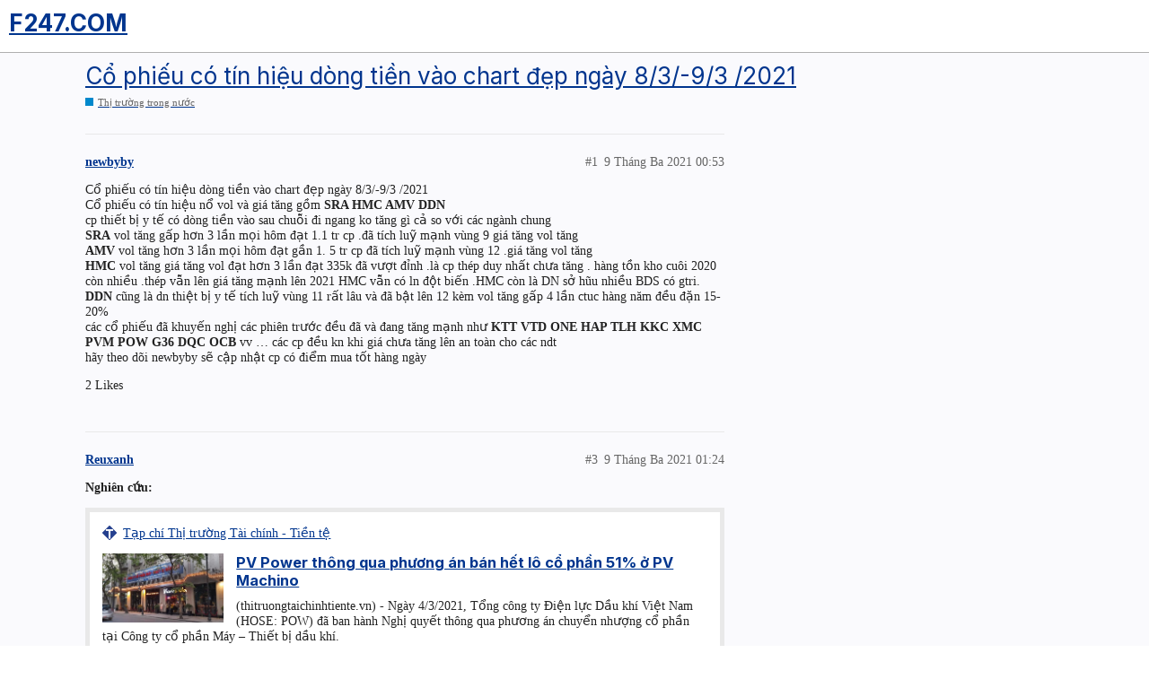

--- FILE ---
content_type: text/html; charset=utf-8
request_url: https://f247.com/t/co-phieu-co-tin-hieu-dong-tien-vao-chart-dep-ngay-8-3-9-3-2021/8809
body_size: 6339
content:
<!DOCTYPE html>
<html lang="vi">
  <head>
    <meta charset="utf-8">
    <title>Cổ phiếu có tín hiệu dòng tiền vào chart đẹp ngày 8/3/-9/3 /2021 - Thị trường trong nước - F247.COM</title>
    <meta name="description" content="Cổ phiếu có tín hiệu dòng tiền vào chart đẹp ngày 8/3/-9/3 /2021 
Cổ phiếu có tín hiệu nổ vol và giá tăng gồm SRA HMC AMV DDN 
cp thiết bị y tế có dòng tiền vào sau chuỗi đi ngang ko tăng gì cả so với các ngành chung 
SR&amp;hellip;">
    <meta name="generator" content="Discourse 2.9.0.beta5 - https://github.com/discourse/discourse version f313276966676f555d0c6918e913673730ae78f4">
<link rel="icon" type="image/png" href="https://images.f247.com/optimized/4X/4/3/1/4312a230fb67b9e6fa4ed29e6dfe003ffc2250ed_2_32x32.jpeg">
<link rel="apple-touch-icon" type="image/png" href="https://images.f247.com/optimized/1X/7651635be979ff8125a4c23d32669be2eafdcdbf_2_180x180.jpeg">
<meta name="theme-color" content="#ffffff">
<meta name="viewport" content="width=device-width, initial-scale=1.0, minimum-scale=1.0, user-scalable=yes, viewport-fit=cover">
<link rel="canonical" href="https://f247.com/t/co-phieu-co-tin-hieu-dong-tien-vao-chart-dep-ngay-8-3-9-3-2021/8809" />
<script type="application/ld+json">{"@context":"http://schema.org","@type":"WebSite","url":"https://f247.com","potentialAction":{"@type":"SearchAction","target":"https://f247.com/search?q={search_term_string}","query-input":"required name=search_term_string"}}</script>
<link rel="search" type="application/opensearchdescription+xml" href="https://f247.com/opensearch.xml" title="F247.COM Search">

    <link href="/stylesheets/color_definitions_f247-look-light_10_16_433c242e94aa7197afbb4628abc28ad47000b0aa.css?__ws=f247.com" media="all" rel="stylesheet" class="light-scheme"/><link href="/stylesheets/color_definitions_f247-look-light_10_16_433c242e94aa7197afbb4628abc28ad47000b0aa.css?__ws=f247.com" media="(prefers-color-scheme: dark)" rel="stylesheet" class="dark-scheme"/>

  <link href="/stylesheets/desktop_b5ea9d8daa2cf2a8532502edb777b6957a7b354d.css?__ws=f247.com" media="all" rel="stylesheet" data-target="desktop"  />


  <link href="/stylesheets/be-core_b5ea9d8daa2cf2a8532502edb777b6957a7b354d.css?__ws=f247.com" media="all" rel="stylesheet" data-target="be-core"  />
  <link href="/stylesheets/discourse-details_b5ea9d8daa2cf2a8532502edb777b6957a7b354d.css?__ws=f247.com" media="all" rel="stylesheet" data-target="discourse-details"  />
  <link href="/stylesheets/discourse-local-dates_b5ea9d8daa2cf2a8532502edb777b6957a7b354d.css?__ws=f247.com" media="all" rel="stylesheet" data-target="discourse-local-dates"  />
  <link href="/stylesheets/discourse-narrative-bot_b5ea9d8daa2cf2a8532502edb777b6957a7b354d.css?__ws=f247.com" media="all" rel="stylesheet" data-target="discourse-narrative-bot"  />
  <link href="/stylesheets/discourse-presence_b5ea9d8daa2cf2a8532502edb777b6957a7b354d.css?__ws=f247.com" media="all" rel="stylesheet" data-target="discourse-presence"  />
  <link href="/stylesheets/discourse-whos-viewing_b5ea9d8daa2cf2a8532502edb777b6957a7b354d.css?__ws=f247.com" media="all" rel="stylesheet" data-target="discourse-whos-viewing"  />
  <link href="/stylesheets/f247-discourse-follow_b5ea9d8daa2cf2a8532502edb777b6957a7b354d.css?__ws=f247.com" media="all" rel="stylesheet" data-target="f247-discourse-follow"  />
  <link href="/stylesheets/f247-discourse-microsite_b5ea9d8daa2cf2a8532502edb777b6957a7b354d.css?__ws=f247.com" media="all" rel="stylesheet" data-target="f247-discourse-microsite"  />
  <link href="/stylesheets/f247-discourse-onesignal_b5ea9d8daa2cf2a8532502edb777b6957a7b354d.css?__ws=f247.com" media="all" rel="stylesheet" data-target="f247-discourse-onesignal"  />
  <link href="/stylesheets/f247-discourse-reactions_b5ea9d8daa2cf2a8532502edb777b6957a7b354d.css?__ws=f247.com" media="all" rel="stylesheet" data-target="f247-discourse-reactions"  />
  <link href="/stylesheets/f247-mobile-authen_b5ea9d8daa2cf2a8532502edb777b6957a7b354d.css?__ws=f247.com" media="all" rel="stylesheet" data-target="f247-mobile-authen"  />
  <link href="/stylesheets/fe-core_b5ea9d8daa2cf2a8532502edb777b6957a7b354d.css?__ws=f247.com" media="all" rel="stylesheet" data-target="fe-core"  />
  <link href="/stylesheets/lazy-yt_b5ea9d8daa2cf2a8532502edb777b6957a7b354d.css?__ws=f247.com" media="all" rel="stylesheet" data-target="lazy-yt"  />
  <link href="/stylesheets/poll_b5ea9d8daa2cf2a8532502edb777b6957a7b354d.css?__ws=f247.com" media="all" rel="stylesheet" data-target="poll"  />
  <link href="/stylesheets/f247-discourse-reactions_desktop_b5ea9d8daa2cf2a8532502edb777b6957a7b354d.css?__ws=f247.com" media="all" rel="stylesheet" data-target="f247-discourse-reactions_desktop"  />
  <link href="/stylesheets/poll_desktop_b5ea9d8daa2cf2a8532502edb777b6957a7b354d.css?__ws=f247.com" media="all" rel="stylesheet" data-target="poll_desktop"  />

  <link href="/stylesheets/desktop_theme_8_ae342c98bd8c0d1cedd9045c4d527a6dd14c29d1.css?__ws=f247.com" media="all" rel="stylesheet" data-target="desktop_theme" data-theme-id="8" data-theme-name="new topic button"/>
<link href="/stylesheets/desktop_theme_16_024322f30bfad73762cdd243e0269be8e1c7b3df.css?__ws=f247.com" media="all" rel="stylesheet" data-target="desktop_theme" data-theme-id="16" data-theme-name="f247-theme"/>
<link href="/stylesheets/desktop_theme_21_cb4a4c27f7ba4bbc4cdbbe66c1a9ecafe0ade27b.css?__ws=f247.com" media="all" rel="stylesheet" data-target="desktop_theme" data-theme-id="21" data-theme-name="hide noti email disabled"/>

    <!-- OwlCarousel  -->
<link rel="stylesheet" href="https://cdnjs.cloudflare.com/ajax/libs/OwlCarousel2/2.3.4/assets/owl.carousel.min.css" integrity="sha512-tS3S5qG0BlhnQROyJXvNjeEM4UpMXHrQfTGmbQ1gKmelCxlSEBUaxhRBj/EFTzpbP4RVSrpEikbmdJobCvhE3g==" crossorigin="anonymous" referrerpolicy="no-referrer">
<link rel="stylesheet" href="https://cdnjs.cloudflare.com/ajax/libs/OwlCarousel2/2.3.4/assets/owl.theme.default.min.css" integrity="sha512-sMXtMNL1zRzolHYKEujM2AqCLUR9F2C4/05cdbxjjLSRvMQIciEPCQZo++nk7go3BtSuK9kfa/s+a4f4i5pLkw==" crossorigin="anonymous" referrerpolicy="no-referrer">
<script src="https://cdnjs.cloudflare.com/ajax/libs/OwlCarousel2/2.3.4/owl.carousel.min.js" integrity="sha512-bPs7Ae6pVvhOSiIcyUClR7/q2OAsRiovw4vAkX+zJbw3ShAeeqezq50RIIcIURq7Oa20rW2n2q+fyXBNcU9lrw==" crossorigin="anonymous" referrerpolicy="no-referrer"></script>

<!-- OwlCarousel  -->
<!-- <link rel="stylesheet" href="https://assets.f247.com/plugins/f247-core/lib/css/owl.carousel.min.css" />
<link rel="stylesheet" href="https://assets.f247.com/plugins/f247-core/lib/css/owl.theme.default.min.cs" />
<script src="https://assets.f247.com/plugins/f247-core/lib/owl.carousel.min.js"></script> -->
<script src="/theme-javascripts/d4340ade4b71df4c84337cd8aa240eabe01fb132.js?__ws=f247.com" data-theme-id="6"></script>
<script src="/theme-javascripts/d9694acc99178ae73a65d1dce09677c56ff6fc74.js?__ws=f247.com" data-theme-id="12"></script>
<script type="module" src="https://assets.f247.com/plugins/f247-expert-community/js/image-by-short-url.js"></script>
<!-- PrimeVue -->
<link rel="stylesheet" href="https://assets.f247.com/plugins/fe-core/lib/css/theme.css">
<link rel="stylesheet" href="https://assets.f247.com/plugins/fe-core/lib/css/primeicons.css">
<link rel="stylesheet" href="https://assets.f247.com/plugins/fe-core/lib/css/primevue.min.css">
<link rel="stylesheet" href="https://assets.f247.com/plugins/fe-core/lib/css/primeflex.css">
<link rel="stylesheet" href="https://assets.f247.com/plugins/fe-core/lib/css/toastify.min.css">

<link rel="stylesheet" href="https://assets.f247.com/plugins/f247-expert-community/css/cherry-markdown.min.css">

<!-- Dependencies -->
<script src="https://assets.f247.com/plugins/fe-core/lib/vue.min.js"></script>
<script src="https://assets.f247.com/plugins/fe-core/lib/core.min.js"></script>
<script src="https://assets.f247.com/plugins/fe-core/lib/avatar.min.js"></script>
<script src="https://assets.f247.com/plugins/fe-core/lib/editor.min.js"></script>
<script src="https://assets.f247.com/plugins/fe-core/lib/chip.min.js"></script>
<script src="https://assets.f247.com/plugins/fe-core/lib/chips.min.js"></script>
<script src="https://assets.f247.com/plugins/fe-core/lib/slider.min.js"></script>
<script src="https://assets.f247.com/plugins/fe-core/lib/textarea.min.js"></script>
<script src="https://assets.f247.com/plugins/fe-core/lib/radiobutton.min.js"></script>
<script src="https://assets.f247.com/plugins/fe-core/lib/sidebar.min.js"></script>
<script src="https://assets.f247.com/plugins/fe-core/lib/confirmpopup.min.js"></script>
<script src="https://assets.f247.com/plugins/fe-core/lib/overlaypanel.min.js"></script>
<script src="https://assets.f247.com/plugins/fe-core/lib/calendar.min.js"></script>
<script src="https://assets.f247.com/plugins/fe-core/lib/autocomplete.min.js"></script>
<script src="https://assets.f247.com/plugins/fe-core/lib/multiselect.min.js"></script>
<script src="https://assets.f247.com/plugins/fe-core/lib/fileupload.min.js"></script>
<script src="https://assets.f247.com/plugins/fe-core/lib/progressspinner.min.js"></script>
<script src="https://assets.f247.com/plugins/fe-core/lib/progressbar.min.js"></script>
<script src="https://assets.f247.com/plugins/fe-core/lib/toast.min.js"></script>
<script src="https://assets.f247.com/plugins/fe-core/lib/usetoast.min.js"></script>
<script src="https://assets.f247.com/plugins/fe-core/lib/toastservice.min.js"></script>
<script src="https://assets.f247.com/plugins/fe-core/lib/datatable.min.js"></script>
<script src="https://assets.f247.com/plugins/fe-core/lib/column.min.js"></script>
<script src="https://assets.f247.com/plugins/fe-core/lib/row.min.js"></script>
<script src="https://assets.f247.com/plugins/fe-core/lib/carousel.min.js"></script>
<script src="https://assets.f247.com/plugins/fe-core/lib/panelmenu.min.js"></script>
<script src="https://assets.f247.com/plugins/fe-core/lib/inlinemessage.min.js"></script>
<script src="https://assets.f247.com/plugins/fe-core/lib/tabview.min.js"></script>
<script src="https://assets.f247.com/plugins/fe-core/lib/tabpanel.min.js"></script>
<script src="https://assets.f247.com/plugins/fe-core/lib/dropdown.min.js"></script>
<script src="https://assets.f247.com/plugins/fe-core/lib/checkbox.min.js"></script>

<script src="https://cdn.jsdelivr.net/npm/primevue@3.29.0/tabmenu/tabmenu.min.js"></script>
<script src="https://cdn.jsdelivr.net/npm/primevue@3.29.0/tag/tag.min.js"></script>
<script src="https://cdn.jsdelivr.net/npm/@vueuse/shared@10.4.1/index.iife.min.js"></script>
<script src="https://cdn.jsdelivr.net/npm/@vueuse/core@10.4.1/index.iife.min.js"></script>

<!-- Libs -->

<script src="https://assets.f247.com/plugins/fe-core/lib/numeral.min.js"></script>
<script src="https://assets.f247.com/plugins/fe-core/lib/lodash.min.js"></script>
<script src="https://assets.f247.com/plugins/fe-core/lib/dayjs.min.js"></script>
<script src="https://assets.f247.com/plugins/fe-core/lib/socket.io.min.js"></script>
<script src="https://assets.f247.com/plugins/fe-core/lib/mitt.umd.min.js"></script>
<script src="https://assets.f247.com/plugins/fe-core/lib/iconify-icon.min.js"></script>

<script src="https://assets.f247.com/plugins/f247-expert-community/js/cherry-markdown.js"></script>
<script src="https://assets.f247.com/plugins/f247-expert-community/js/toastify.js"></script>


<!-- Pinia -->
<script src="https://assets.f247.com/plugins/fe-core/lib/vue-demi.min.js"></script>
<script src="https://assets.f247.com/plugins/fe-core/lib/pinia.min.js"></script>

<!--vue-router-->
<script src="https://assets.f247.com/plugins/fe-core/lib/vue-router.global.min.js"></script>


<!--  Vuelidate -->
<script src="https://assets.f247.com/plugins/fe-core/lib/vuelidate.core.js"></script>
<script src="https://assets.f247.com/plugins/fe-core/lib/vuelidate.validators.js"></script>

<!--  Vueuse -->
<script src="https://cdn.jsdelivr.net/npm/@vueuse/shared"></script>
<script src="https://cdn.jsdelivr.net/npm/@vueuse/core"></script>

<!--  systemjs -->
<script src="https://assets.f247.com/plugins/f247-discourse-microsite/dist/libs/system.min.js?v=2"></script>
<script src="https://assets.f247.com/plugins/f247-discourse-microsite/dist/libs/amd.min.js?v=2"></script>


<script src="https://cdn.onesignal.com/sdks/OneSignalSDK.js" defer=""></script>
<script src="/theme-javascripts/7c858e17145ad6d92f58a3a1ab468d7dc11e3267.js?__ws=f247.com" data-theme-id="18"></script>
<script src="/theme-javascripts/af3e202cc81e7ebd7230da8cbd009f7287e5cb4c.js?__ws=f247.com" data-theme-id="20"></script>
    
        <link rel="alternate nofollow" type="application/rss+xml" title="Nguồn cấp dữ liệu RSS của &#39;Cổ phiếu có tín hiệu dòng tiền vào chart đẹp ngày 8/3/-9/3 /2021&#39;" href="https://f247.com/t/co-phieu-co-tin-hieu-dong-tien-vao-chart-dep-ngay-8-3-9-3-2021/8809.rss" />
    <meta property="og:site_name" content="F247.COM" />
<meta property="og:type" content="website" />
<meta name="twitter:card" content="summary" />
<meta name="twitter:image" content="https://images.f247.com/original/1X/7651635be979ff8125a4c23d32669be2eafdcdbf.jpeg" />
<meta property="og:image" content="https://images.f247.com/original/1X/7651635be979ff8125a4c23d32669be2eafdcdbf.jpeg" />
<meta property="og:url" content="https://f247.com/t/co-phieu-co-tin-hieu-dong-tien-vao-chart-dep-ngay-8-3-9-3-2021/8809" />
<meta name="twitter:url" content="https://f247.com/t/co-phieu-co-tin-hieu-dong-tien-vao-chart-dep-ngay-8-3-9-3-2021/8809" />
<meta property="og:title" content="Cổ phiếu có tín hiệu dòng tiền vào chart đẹp ngày 8/3/-9/3 /2021" />
<meta name="twitter:title" content="Cổ phiếu có tín hiệu dòng tiền vào chart đẹp ngày 8/3/-9/3 /2021" />
<meta property="og:description" content="Cổ phiếu có tín hiệu dòng tiền vào chart đẹp ngày 8/3/-9/3 /2021  Cổ phiếu có tín hiệu nổ vol và giá tăng gồm SRA HMC AMV DDN  cp thiết bị y tế có dòng tiền vào sau chuỗi đi ngang ko tăng gì cả so với các ngành chung  SRA vol tăng gấp hơn 3 lần mọi hôm đạt 1.1 tr cp .đã tích luỹ mạnh vùng 9 giá tăng vol tăng  AMV vol tăng hơn 3 lần mọi hôm đạt gần 1. 5 tr cp đã tích luỹ mạnh vùng 12 .giá tăng vol tăng  HMC vol tăng giá tăng vol đạt hơn 3 lần đạt 335k đã vượt đỉnh .là cp thép duy nhất chưa tăng ...." />
<meta name="twitter:description" content="Cổ phiếu có tín hiệu dòng tiền vào chart đẹp ngày 8/3/-9/3 /2021  Cổ phiếu có tín hiệu nổ vol và giá tăng gồm SRA HMC AMV DDN  cp thiết bị y tế có dòng tiền vào sau chuỗi đi ngang ko tăng gì cả so với các ngành chung  SRA vol tăng gấp hơn 3 lần mọi hôm đạt 1.1 tr cp .đã tích luỹ mạnh vùng 9 giá tăng vol tăng  AMV vol tăng hơn 3 lần mọi hôm đạt gần 1. 5 tr cp đã tích luỹ mạnh vùng 12 .giá tăng vol tăng  HMC vol tăng giá tăng vol đạt hơn 3 lần đạt 335k đã vượt đỉnh .là cp thép duy nhất chưa tăng ...." />
<meta name="twitter:label1" value="Thời gian đọc" />
<meta name="twitter:data1" value="1 mins 🕑" />
<meta name="twitter:label2" value="Lượt Thích" />
<meta name="twitter:data2" value="4 ❤" />
<meta property="article:published_time" content="2021-03-09T00:53:17+00:00" />
<meta property="og:ignore_canonical" content="true" />


    
  </head>
  <body class="crawler">
    
<script src="/theme-javascripts/f2e4a40f5bb3c3b78cdcb3dcb3758af7c217c675.js?__ws=f247.com" data-theme-id="8"></script>
    <header>
  <a href="/">
    <h1>F247.COM</h1>
  </a>
</header>

    <div id="main-outlet" class="wrap" role="main">
        <div id="topic-title">
    <h1>
      <a href="/t/co-phieu-co-tin-hieu-dong-tien-vao-chart-dep-ngay-8-3-9-3-2021/8809">Cổ phiếu có tín hiệu dòng tiền vào chart đẹp ngày 8/3/-9/3 /2021</a>
    </h1>

      <div class="topic-category" itemscope itemtype="http://schema.org/BreadcrumbList">
          <span itemprop="itemListElement" itemscope itemtype="http://schema.org/ListItem">
            <a href="https://f247.com/c/thi-truong-trong-nuoc/5" class="badge-wrapper bullet" itemprop="item">
              <span class='badge-category-bg' style='background-color: #0088CC'></span>
              <span class='badge-category clear-badge'>
                <span class='category-name' itemprop='name'>Thị trường trong nước</span>
              </span>
            </a>
            <meta itemprop="position" content="1" />
          </span>
      </div>

  </div>

  


      <div id='post_1' itemscope itemtype='http://schema.org/DiscussionForumPosting' class='topic-body crawler-post'>
        <div class='crawler-post-meta'>
          <div itemprop='publisher' itemscope itemtype="http://schema.org/Organization">
            <meta itemprop='name' content='F247'>
              <div itemprop='logo' itemscope itemtype="http://schema.org/ImageObject">
                <meta itemprop='url' content='https://images.f247.com/original/4X/6/2/1/6218fdc59433d44fc6edc395f71e1ae4d2dddc24.png'>
              </div>
          </div>
          <span class="creator" itemprop="author" itemscope itemtype="http://schema.org/Person">
            <a itemprop="url" href='https://f247.com/u/newbyby'><span itemprop='name'>newbyby</span></a>
            
          </span>

          <link itemprop="mainEntityOfPage" href="https://f247.com/t/co-phieu-co-tin-hieu-dong-tien-vao-chart-dep-ngay-8-3-9-3-2021/8809">


          <span class="crawler-post-infos">
              <time itemprop='datePublished' datetime='2021-03-09T00:53:17Z' class='post-time'>
                9 Tháng Ba 2021 00:53
              </time>
              <meta itemprop='dateModified' content='2021-03-09T00:53:17Z'>
          <span itemprop='position'>#1</span>
          </span>
        </div>
        <div class='post' itemprop='articleBody'>
          <p>Cổ phiếu có tín hiệu dòng tiền vào chart đẹp ngày 8/3/-9/3 /2021<br>
Cổ phiếu có tín hiệu nổ vol và giá tăng gồm <strong>SRA HMC AMV DDN</strong><br>
cp thiết bị y tế có dòng tiền vào sau chuỗi đi ngang ko tăng gì cả so với các ngành chung<br>
<strong>SRA</strong> vol tăng gấp hơn 3 lần mọi hôm đạt 1.1 tr cp .đã tích luỹ mạnh vùng 9 giá tăng vol tăng<br>
<strong>AMV</strong> vol tăng hơn 3 lần mọi hôm đạt gần 1. 5 tr cp đã tích luỹ mạnh vùng 12 .giá tăng vol tăng<br>
<strong>HMC</strong> vol tăng giá tăng vol đạt hơn 3 lần đạt 335k đã vượt đỉnh .là cp thép duy nhất chưa tăng . hàng tồn kho cuôi 2020 còn nhiều .thép vẫn lên giá tăng mạnh lên 2021 HMC vẫn có ln đột biến .HMC còn là DN sở hũu nhiều BDS có gtri.<br>
<strong>DDN</strong> cũng là dn thiệt bị y tế tích luỹ vùng 11 rất lâu và đã bật lên 12 kèm vol tăng gấp 4 lần ctuc hàng năm đều đặn 15-20%<br>
các cổ phiếu đã khuyến nghị các phiên trước đều đã và đang tăng mạnh như <strong>KTT VTD ONE HAP TLH KKC XMC PVM POW G36 DQC OCB</strong> vv … các cp đều kn khi giá chưa tăng lên an toàn cho các ndt<br>
hãy theo dõi newbyby sẽ cập nhật cp có điểm mua tốt hàng ngày</p>
        </div>

        <meta itemprop='headline' content='Cổ phiếu có tín hiệu dòng tiền vào chart đẹp ngày 8/3/-9/3 /2021'>
          <meta itemprop='keywords' content=''>

        <div itemprop="interactionStatistic" itemscope itemtype="http://schema.org/InteractionCounter">
           <meta itemprop="interactionType" content="http://schema.org/LikeAction"/>
           <meta itemprop="userInteractionCount" content="2" />
           <span class='post-likes'>2 Likes</span>
         </div>

         <div itemprop="interactionStatistic" itemscope itemtype="http://schema.org/InteractionCounter">
            <meta itemprop="interactionType" content="http://schema.org/CommentAction"/>
            <meta itemprop="userInteractionCount" content="0" />
          </div>


         
      </div>
      <div id='post_3' itemscope itemtype='http://schema.org/DiscussionForumPosting' class='topic-body crawler-post'>
        <div class='crawler-post-meta'>
          <div itemprop='publisher' itemscope itemtype="http://schema.org/Organization">
            <meta itemprop='name' content='F247'>
              <div itemprop='logo' itemscope itemtype="http://schema.org/ImageObject">
                <meta itemprop='url' content='https://images.f247.com/original/4X/6/2/1/6218fdc59433d44fc6edc395f71e1ae4d2dddc24.png'>
              </div>
          </div>
          <span class="creator" itemprop="author" itemscope itemtype="http://schema.org/Person">
            <a itemprop="url" href='https://f247.com/u/Reuxanh'><span itemprop='name'>Reuxanh</span></a>
            
          </span>

          <link itemprop="mainEntityOfPage" href="https://f247.com/t/co-phieu-co-tin-hieu-dong-tien-vao-chart-dep-ngay-8-3-9-3-2021/8809">


          <span class="crawler-post-infos">
              <time itemprop='datePublished' datetime='2021-03-09T01:24:54Z' class='post-time'>
                9 Tháng Ba 2021 01:24
              </time>
              <meta itemprop='dateModified' content='2021-03-09T01:24:54Z'>
          <span itemprop='position'>#3</span>
          </span>
        </div>
        <div class='post' itemprop='articleBody'>
          <p><strong>Nghiên cứu:</strong></p>
<aside class="onebox allowlistedgeneric">
  <header class="source">
      <img src="https://images.f247.com/optimized/2X/d/d0c0ebebbc8a71e535b6f0fbc5c478b13de853df_2_498x500.jpeg" class="site-icon" width="498" height="500" srcset="https://images.f247.com/optimized/2X/d/d0c0ebebbc8a71e535b6f0fbc5c478b13de853df_2_498x500.jpeg, https://images.f247.com/optimized/2X/d/d0c0ebebbc8a71e535b6f0fbc5c478b13de853df_2_747x750.jpeg 1.5x, https://images.f247.com/original/2X/d/d0c0ebebbc8a71e535b6f0fbc5c478b13de853df.jpeg 2x" data-small-upload="https://images.f247.com/optimized/2X/d/d0c0ebebbc8a71e535b6f0fbc5c478b13de853df_2_10x10.png">
      <a href="https://thitruongtaichinhtiente.vn/pv-power-thong-qua-phuong-an-ban-het-lo-co-phan-51-o-pv-machino-33627.html" target="_blank" rel="noopener nofollow ugc">Tạp chí Thị trường Tài chính - Tiền tệ</a>
  </header>
  <article class="onebox-body">
    <div class="aspect-image" style="--aspect-ratio:550/315;"><img src="https://images.f247.com/original/2X/7/7d192305d10ea1c00cb94f8562670977787fb035.jpeg" class="thumbnail" width="550" height="315"></div>

<h3><a href="https://thitruongtaichinhtiente.vn/pv-power-thong-qua-phuong-an-ban-het-lo-co-phan-51-o-pv-machino-33627.html" target="_blank" rel="noopener nofollow ugc">PV Power thông qua phương án bán hết lô cổ phần 51% ở PV Machino</a></h3>

<p>(thitruongtaichinhtiente.vn) - Ngày 4/3/2021, Tổng công ty Điện lực Dầu khí Việt Nam (HOSE: POW) đã ban hành Nghị quyết thông qua phương án chuyển nhượng cổ phần tại Công ty cổ phần Máy – Thiết bị dầu khí.</p>


  </article>
  <div class="onebox-metadata">
    
    
  </div>
  <div style="clear: both"></div>
</aside>

        </div>

        <meta itemprop='headline' content='Cổ phiếu có tín hiệu dòng tiền vào chart đẹp ngày 8/3/-9/3 /2021'>

        <div itemprop="interactionStatistic" itemscope itemtype="http://schema.org/InteractionCounter">
           <meta itemprop="interactionType" content="http://schema.org/LikeAction"/>
           <meta itemprop="userInteractionCount" content="0" />
           <span class='post-likes'></span>
         </div>

         <div itemprop="interactionStatistic" itemscope itemtype="http://schema.org/InteractionCounter">
            <meta itemprop="interactionType" content="http://schema.org/CommentAction"/>
            <meta itemprop="userInteractionCount" content="0" />
          </div>


         
      </div>
      <div id='post_4' itemscope itemtype='http://schema.org/DiscussionForumPosting' class='topic-body crawler-post'>
        <div class='crawler-post-meta'>
          <div itemprop='publisher' itemscope itemtype="http://schema.org/Organization">
            <meta itemprop='name' content='F247'>
              <div itemprop='logo' itemscope itemtype="http://schema.org/ImageObject">
                <meta itemprop='url' content='https://images.f247.com/original/4X/6/2/1/6218fdc59433d44fc6edc395f71e1ae4d2dddc24.png'>
              </div>
          </div>
          <span class="creator" itemprop="author" itemscope itemtype="http://schema.org/Person">
            <a itemprop="url" href='https://f247.com/u/newbyby'><span itemprop='name'>newbyby</span></a>
            
          </span>

          <link itemprop="mainEntityOfPage" href="https://f247.com/t/co-phieu-co-tin-hieu-dong-tien-vao-chart-dep-ngay-8-3-9-3-2021/8809">


          <span class="crawler-post-infos">
              <time itemprop='datePublished' datetime='2021-03-09T01:34:34Z' class='post-time'>
                9 Tháng Ba 2021 01:34
              </time>
              <meta itemprop='dateModified' content='2021-03-09T01:34:34Z'>
          <span itemprop='position'>#4</span>
          </span>
        </div>
        <div class='post' itemprop='articleBody'>
          <p>pvm đẹp .pow ko biết thoái bao nhiêu</p>
        </div>

        <meta itemprop='headline' content='Cổ phiếu có tín hiệu dòng tiền vào chart đẹp ngày 8/3/-9/3 /2021'>

        <div itemprop="interactionStatistic" itemscope itemtype="http://schema.org/InteractionCounter">
           <meta itemprop="interactionType" content="http://schema.org/LikeAction"/>
           <meta itemprop="userInteractionCount" content="0" />
           <span class='post-likes'></span>
         </div>

         <div itemprop="interactionStatistic" itemscope itemtype="http://schema.org/InteractionCounter">
            <meta itemprop="interactionType" content="http://schema.org/CommentAction"/>
            <meta itemprop="userInteractionCount" content="0" />
          </div>


         
      </div>
      <div id='post_5' itemscope itemtype='http://schema.org/DiscussionForumPosting' class='topic-body crawler-post'>
        <div class='crawler-post-meta'>
          <div itemprop='publisher' itemscope itemtype="http://schema.org/Organization">
            <meta itemprop='name' content='F247'>
              <div itemprop='logo' itemscope itemtype="http://schema.org/ImageObject">
                <meta itemprop='url' content='https://images.f247.com/original/4X/6/2/1/6218fdc59433d44fc6edc395f71e1ae4d2dddc24.png'>
              </div>
          </div>
          <span class="creator" itemprop="author" itemscope itemtype="http://schema.org/Person">
            <a itemprop="url" href='https://f247.com/u/newbyby'><span itemprop='name'>newbyby</span></a>
            
          </span>

          <link itemprop="mainEntityOfPage" href="https://f247.com/t/co-phieu-co-tin-hieu-dong-tien-vao-chart-dep-ngay-8-3-9-3-2021/8809">


          <span class="crawler-post-infos">
              <time itemprop='datePublished' datetime='2021-03-09T03:06:15Z' class='post-time'>
                9 Tháng Ba 2021 03:06
              </time>
              <meta itemprop='dateModified' content='2021-03-09T03:06:15Z'>
          <span itemprop='position'>#5</span>
          </span>
        </div>
        <div class='post' itemprop='articleBody'>
          <p>TIỀN VÀO ABB .chu ý game VEC thoái vốn</p>
        </div>

        <meta itemprop='headline' content='Cổ phiếu có tín hiệu dòng tiền vào chart đẹp ngày 8/3/-9/3 /2021'>

        <div itemprop="interactionStatistic" itemscope itemtype="http://schema.org/InteractionCounter">
           <meta itemprop="interactionType" content="http://schema.org/LikeAction"/>
           <meta itemprop="userInteractionCount" content="0" />
           <span class='post-likes'></span>
         </div>

         <div itemprop="interactionStatistic" itemscope itemtype="http://schema.org/InteractionCounter">
            <meta itemprop="interactionType" content="http://schema.org/CommentAction"/>
            <meta itemprop="userInteractionCount" content="0" />
          </div>


         
      </div>
      <div id='post_6' itemscope itemtype='http://schema.org/DiscussionForumPosting' class='topic-body crawler-post'>
        <div class='crawler-post-meta'>
          <div itemprop='publisher' itemscope itemtype="http://schema.org/Organization">
            <meta itemprop='name' content='F247'>
              <div itemprop='logo' itemscope itemtype="http://schema.org/ImageObject">
                <meta itemprop='url' content='https://images.f247.com/original/4X/6/2/1/6218fdc59433d44fc6edc395f71e1ae4d2dddc24.png'>
              </div>
          </div>
          <span class="creator" itemprop="author" itemscope itemtype="http://schema.org/Person">
            <a itemprop="url" href='https://f247.com/u/newbyby'><span itemprop='name'>newbyby</span></a>
            
          </span>

          <link itemprop="mainEntityOfPage" href="https://f247.com/t/co-phieu-co-tin-hieu-dong-tien-vao-chart-dep-ngay-8-3-9-3-2021/8809">


          <span class="crawler-post-infos">
              <time itemprop='datePublished' datetime='2021-03-09T03:15:42Z' class='post-time'>
                9 Tháng Ba 2021 03:15
              </time>
              <meta itemprop='dateModified' content='2021-03-09T03:15:42Z'>
          <span itemprop='position'>#6</span>
          </span>
        </div>
        <div class='post' itemprop='articleBody'>
          <p>AMS VEC ABB cho phiên hôm nay</p>
        </div>

        <meta itemprop='headline' content='Cổ phiếu có tín hiệu dòng tiền vào chart đẹp ngày 8/3/-9/3 /2021'>

        <div itemprop="interactionStatistic" itemscope itemtype="http://schema.org/InteractionCounter">
           <meta itemprop="interactionType" content="http://schema.org/LikeAction"/>
           <meta itemprop="userInteractionCount" content="0" />
           <span class='post-likes'></span>
         </div>

         <div itemprop="interactionStatistic" itemscope itemtype="http://schema.org/InteractionCounter">
            <meta itemprop="interactionType" content="http://schema.org/CommentAction"/>
            <meta itemprop="userInteractionCount" content="0" />
          </div>


         
      </div>
      <div id='post_7' itemscope itemtype='http://schema.org/DiscussionForumPosting' class='topic-body crawler-post'>
        <div class='crawler-post-meta'>
          <div itemprop='publisher' itemscope itemtype="http://schema.org/Organization">
            <meta itemprop='name' content='F247'>
              <div itemprop='logo' itemscope itemtype="http://schema.org/ImageObject">
                <meta itemprop='url' content='https://images.f247.com/original/4X/6/2/1/6218fdc59433d44fc6edc395f71e1ae4d2dddc24.png'>
              </div>
          </div>
          <span class="creator" itemprop="author" itemscope itemtype="http://schema.org/Person">
            <a itemprop="url" href='https://f247.com/u/newbyby'><span itemprop='name'>newbyby</span></a>
            
          </span>

          <link itemprop="mainEntityOfPage" href="https://f247.com/t/co-phieu-co-tin-hieu-dong-tien-vao-chart-dep-ngay-8-3-9-3-2021/8809">

            <link itemprop="image" href="https://images.f247.com/original/2X/1/101cf17e8820a26ba4e1cf256721a9063ecf95f3.jpeg">

          <span class="crawler-post-infos">
              <time itemprop='datePublished' datetime='2021-03-09T06:54:07Z' class='post-time'>
                9 Tháng Ba 2021 06:54
              </time>
              <meta itemprop='dateModified' content='2021-03-09T06:59:18Z'>
          <span itemprop='position'>#7</span>
          </span>
        </div>
        <div class='post' itemprop='articleBody'>
          <p><div class="lightbox-wrapper"><a class="lightbox" href="https://images.f247.com/original/2X/1/101cf17e8820a26ba4e1cf256721a9063ecf95f3.jpeg" data-download-href="/uploads/short-url/2ixEjUo1Z21oHTLNxffGtQc9v11.jpeg?dl=1" title=""><img src="https://images.f247.com/optimized/2X/1/101cf17e8820a26ba4e1cf256721a9063ecf95f3_2_611x500.jpeg" alt="" data-base62-sha1="2ixEjUo1Z21oHTLNxffGtQc9v11" width="611" height="500" srcset="https://images.f247.com/optimized/2X/1/101cf17e8820a26ba4e1cf256721a9063ecf95f3_2_611x500.jpeg, https://images.f247.com/optimized/2X/1/101cf17e8820a26ba4e1cf256721a9063ecf95f3_2_916x750.jpeg 1.5x, https://images.f247.com/original/2X/1/101cf17e8820a26ba4e1cf256721a9063ecf95f3.jpeg 2x" data-small-upload="https://images.f247.com/optimized/2X/1/101cf17e8820a26ba4e1cf256721a9063ecf95f3_2_10x10.png"><div class="meta"><svg class="fa d-icon d-icon-far-image svg-icon" aria-hidden="true"><use xlink:href="#far-image"></use></svg><span class="filename"></span><span class="informations">923×755 67.2 KB</span><svg class="fa d-icon d-icon-discourse-expand svg-icon" aria-hidden="true"><use xlink:href="#discourse-expand"></use></svg></div></a></div></p>
        </div>

        <meta itemprop='headline' content='Cổ phiếu có tín hiệu dòng tiền vào chart đẹp ngày 8/3/-9/3 /2021'>

        <div itemprop="interactionStatistic" itemscope itemtype="http://schema.org/InteractionCounter">
           <meta itemprop="interactionType" content="http://schema.org/LikeAction"/>
           <meta itemprop="userInteractionCount" content="0" />
           <span class='post-likes'></span>
         </div>

         <div itemprop="interactionStatistic" itemscope itemtype="http://schema.org/InteractionCounter">
            <meta itemprop="interactionType" content="http://schema.org/CommentAction"/>
            <meta itemprop="userInteractionCount" content="0" />
          </div>


         
      </div>
      <div id='post_8' itemscope itemtype='http://schema.org/DiscussionForumPosting' class='topic-body crawler-post'>
        <div class='crawler-post-meta'>
          <div itemprop='publisher' itemscope itemtype="http://schema.org/Organization">
            <meta itemprop='name' content='F247'>
              <div itemprop='logo' itemscope itemtype="http://schema.org/ImageObject">
                <meta itemprop='url' content='https://images.f247.com/original/4X/6/2/1/6218fdc59433d44fc6edc395f71e1ae4d2dddc24.png'>
              </div>
          </div>
          <span class="creator" itemprop="author" itemscope itemtype="http://schema.org/Person">
            <a itemprop="url" href='https://f247.com/u/newbyby'><span itemprop='name'>newbyby</span></a>
            
          </span>

          <link itemprop="mainEntityOfPage" href="https://f247.com/t/co-phieu-co-tin-hieu-dong-tien-vao-chart-dep-ngay-8-3-9-3-2021/8809">

            <link itemprop="image" href="https://images.f247.com/original/2X/1/18960c227113c7cbc79e5027f6018f1223138e9c.jpeg">

          <span class="crawler-post-infos">
              <time itemprop='datePublished' datetime='2021-03-09T07:10:45Z' class='post-time'>
                9 Tháng Ba 2021 07:10
              </time>
              <meta itemprop='dateModified' content='2021-03-09T07:15:50Z'>
          <span itemprop='position'>#8</span>
          </span>
        </div>
        <div class='post' itemprop='articleBody'>
          <p><div class="lightbox-wrapper"><a class="lightbox" href="https://images.f247.com/original/2X/1/18960c227113c7cbc79e5027f6018f1223138e9c.jpeg" data-download-href="/uploads/short-url/3vuVVH3wgXHdLNRP3IGUzvMbzas.jpeg?dl=1" title=""><img src="https://images.f247.com/optimized/2X/1/18960c227113c7cbc79e5027f6018f1223138e9c_2_265x500.jpeg" alt="" data-base62-sha1="3vuVVH3wgXHdLNRP3IGUzvMbzas" width="265" height="500" srcset="https://images.f247.com/optimized/2X/1/18960c227113c7cbc79e5027f6018f1223138e9c_2_265x500.jpeg, https://images.f247.com/optimized/2X/1/18960c227113c7cbc79e5027f6018f1223138e9c_2_397x750.jpeg 1.5x, https://images.f247.com/original/2X/1/18960c227113c7cbc79e5027f6018f1223138e9c.jpeg 2x" data-small-upload="https://images.f247.com/optimized/2X/1/18960c227113c7cbc79e5027f6018f1223138e9c_2_10x10.png"><div class="meta"><svg class="fa d-icon d-icon-far-image svg-icon" aria-hidden="true"><use xlink:href="#far-image"></use></svg><span class="filename"></span><span class="informations">410×772 23 KB</span><svg class="fa d-icon d-icon-discourse-expand svg-icon" aria-hidden="true"><use xlink:href="#discourse-expand"></use></svg></div></a></div></p>
        </div>

        <meta itemprop='headline' content='Cổ phiếu có tín hiệu dòng tiền vào chart đẹp ngày 8/3/-9/3 /2021'>

        <div itemprop="interactionStatistic" itemscope itemtype="http://schema.org/InteractionCounter">
           <meta itemprop="interactionType" content="http://schema.org/LikeAction"/>
           <meta itemprop="userInteractionCount" content="1" />
           <span class='post-likes'>1 Likes</span>
         </div>

         <div itemprop="interactionStatistic" itemscope itemtype="http://schema.org/InteractionCounter">
            <meta itemprop="interactionType" content="http://schema.org/CommentAction"/>
            <meta itemprop="userInteractionCount" content="0" />
          </div>


         
      </div>
      <div id='post_9' itemscope itemtype='http://schema.org/DiscussionForumPosting' class='topic-body crawler-post'>
        <div class='crawler-post-meta'>
          <div itemprop='publisher' itemscope itemtype="http://schema.org/Organization">
            <meta itemprop='name' content='F247'>
              <div itemprop='logo' itemscope itemtype="http://schema.org/ImageObject">
                <meta itemprop='url' content='https://images.f247.com/original/4X/6/2/1/6218fdc59433d44fc6edc395f71e1ae4d2dddc24.png'>
              </div>
          </div>
          <span class="creator" itemprop="author" itemscope itemtype="http://schema.org/Person">
            <a itemprop="url" href='https://f247.com/u/Hoaianh72'><span itemprop='name'>Hoaianh72</span></a>
            
          </span>

          <link itemprop="mainEntityOfPage" href="https://f247.com/t/co-phieu-co-tin-hieu-dong-tien-vao-chart-dep-ngay-8-3-9-3-2021/8809">


          <span class="crawler-post-infos">
              <time itemprop='datePublished' datetime='2021-03-09T13:21:21Z' class='post-time'>
                9 Tháng Ba 2021 13:21
              </time>
              <meta itemprop='dateModified' content='2021-03-09T13:21:21Z'>
          <span itemprop='position'>#9</span>
          </span>
        </div>
        <div class='post' itemprop='articleBody'>
          <p>DRH đẹp như mơ,chân con sóng khủng</p>
        </div>

        <meta itemprop='headline' content='Cổ phiếu có tín hiệu dòng tiền vào chart đẹp ngày 8/3/-9/3 /2021'>

        <div itemprop="interactionStatistic" itemscope itemtype="http://schema.org/InteractionCounter">
           <meta itemprop="interactionType" content="http://schema.org/LikeAction"/>
           <meta itemprop="userInteractionCount" content="1" />
           <span class='post-likes'>1 Likes</span>
         </div>

         <div itemprop="interactionStatistic" itemscope itemtype="http://schema.org/InteractionCounter">
            <meta itemprop="interactionType" content="http://schema.org/CommentAction"/>
            <meta itemprop="userInteractionCount" content="0" />
          </div>


         
      </div>






    </div>
    <footer class="container wrap">
  <nav class='crawler-nav'>
    <ul>
      <li itemscope itemtype='http://schema.org/SiteNavigationElement'>
        <span itemprop='name'>
          <a href='/' itemprop="url">Trang chủ </a>
        </span>
      </li>
      <li itemscope itemtype='http://schema.org/SiteNavigationElement'>
        <span itemprop='name'>
          <a href='/categories' itemprop="url">Danh mục </a>
        </span>
      </li>
      <li itemscope itemtype='http://schema.org/SiteNavigationElement'>
        <span itemprop='name'>
          <a href='/guidelines' itemprop="url">FAQ/Hướng dẫn </a>
        </span>
      </li>
      <li itemscope itemtype='http://schema.org/SiteNavigationElement'>
        <span itemprop='name'>
          <a href='/tos' itemprop="url">Điều khoản Dịch vụ </a>
        </span>
      </li>
      <li itemscope itemtype='http://schema.org/SiteNavigationElement'>
        <span itemprop='name'>
          <a href='/privacy' itemprop="url">Chính sách bảo mật </a>
        </span>
      </li>
    </ul>
  </nav>
  <p class='powered-by-link'>Được hỗ trợ bởi <a href="https://www.discourse.org">Discourse</a>, được xem tốt nhất khi bật JavaScript</p>
</footer>

    
    <script src="/theme-javascripts/d3b03ed826c3373acd280af82bed5297c2d47b0b.js?__ws=f247.com" data-theme-id="16"></script>
  </body>
  
</html>


--- FILE ---
content_type: text/css
request_url: https://f247.com/stylesheets/color_definitions_f247-look-light_10_16_433c242e94aa7197afbb4628abc28ad47000b0aa.css?__ws=f247.com
body_size: 1353
content:
:root{--scheme-type: light;--primary: #222;--secondary: #fff;--tertiary: #00358e;--quaternary: #2a67cb;--header_background: #fff;--header_primary: #333;--highlight: #ffff4d;--danger: #e45735;--success: #090;--love: #fa6c8d;--always-black-rgb: 0, 0, 0;--primary-rgb: 34,34,34;--primary-low-rgb: 232.9,232.9,232.9;--secondary-rgb: 255,255,255;--header_background-rgb: 255,255,255;--tertiary-rgb: 0,53,142;--primary-very-low: #f8f8f8;--primary-low: #e9e9e9;--primary-low-mid: #bdbdbd;--primary-medium: #919191;--primary-high: #646464;--primary-very-high: #434343;--primary-50: #f8f8f8;--primary-100: #f2f2f2;--primary-200: #e9e9e9;--primary-300: #d3d3d3;--primary-400: #bdbdbd;--primary-500: #a7a7a7;--primary-600: #919191;--primary-700: #646464;--primary-800: #646464;--primary-900: #434343;--header_primary-low: #f2f2f2;--header_primary-low-mid: #d0d0d0;--header_primary-medium: #afafaf;--header_primary-high: #929292;--header_primary-very-high: #5e5e5e;--secondary-low: #4d4d4d;--secondary-medium: gray;--secondary-high: #a6a6a6;--secondary-very-high: #ededed;--tertiary-very-low: #dae8ff;--tertiary-low: #c8dcff;--tertiary-medium: #478cff;--tertiary-high: #0050d8;--tertiary-hover: #00286b;--tertiary-50: #dae8ff;--tertiary-100: #d3e3ff;--tertiary-200: #cfe1ff;--tertiary-300: #c8dcff;--tertiary-400: #9fc3ff;--tertiary-500: #7af;--tertiary-600: #478cff;--tertiary-700: #2275ff;--tertiary-800: #005efc;--tertiary-900: #0050d8;--quaternary-low: #bdd1f1;--highlight-low: #ffffca;--highlight-medium: #ffffa6;--highlight-high: #a6a600;--danger-low: #fbe6e1;--danger-low-mid: rgba(242,171,154,0.7);--danger-medium: #ec8972;--danger-hover: #c63c1b;--success-low: #b8ffb8;--success-medium: #4dff4d;--success-hover: #007a00;--love-low: #fee9ee;--wiki: green;--blend-primary-secondary-5: #f9f9f9;--primary-med-or-secondary-med: #919191;--primary-med-or-secondary-high: #919191;--primary-high-or-secondary-low: #646464;--primary-low-mid-or-secondary-high: #bdbdbd;--primary-low-mid-or-secondary-low: #bdbdbd;--primary-or-primary-low-mid: #222;--highlight-low-or-medium: #ffffca;--tertiary-or-tertiary-low: #00358e;--tertiary-low-or-tertiary-high: #c8dcff;--tertiary-med-or-tertiary: #478cff;--secondary-or-primary: #fff;--tertiary-or-white: #00358e;--facebook-or-white: #1877f2;--twitter-or-white: #1da1f2;--hljs-comment: #998;--hljs-number: #099;--hljs-string: #d14;--hljs-literal: #458;--hljs-tag: #000080;--hljs-attribute: #008080;--hljs-symbol: #990073;--hljs-bg: #f8f8f8;--hljs-builtin-name: #0050d8;--google: #fff;--google-hover: #f2f2f2;--instagram: #e1306c;--instagram-hover: #ac194b;--facebook: #1877f2;--facebook-hover: #0a54b3;--cas: #70ba61;--twitter: #1da1f2;--twitter-hover: #0c85d0;--github: #100e0f;--github-hover: #463e42;--discord: #7289da;--discord-hover: #4a67cf;--gold: #e7c300;--silver: silver;--bronze: #cd7f32}:root{--f247-red-900: #EC1D32;--f247-red-400: #F7A5AD;--f247-red-50: #FEF1F3;--f247-dark-blue-900: #171949;--f247-dark-blue-800: #3E3F67;--f247-dark-blue-700: #646686;--f247-dark-blue-600: #8b8ca4;--f247-dark-blue-200: #BABAC9;--f247-dark-blue-100: #ECEDF0;--f247-blue-800: #3049F4;--f247-blue-700: #0E41C6;--f247-blue-600: #43A3FF;--f247-blue-500: #43A3FF;--f247-blue-400: #43A3FF;--f247-blue-300: #89CFF5;--f247-blue-200: rgba(172,226,255,0.855);--f247-blue-50: #F7FBFF;--f247-dark-cornflower-blue-800: #1D3793;--f247-dark-cornflower-blue-300: #A2A3B6;--f247-dark-cornflower-blue-50: #F8F8FA;--f247-gray-600: #333;--f247-gray-400: #797979;--f247-gray-300: #A4A4A4;--f247-gray-200: #E2E2E2;--f247-gray-150: #F1F3F5;--f247-gray-100: #ECECEC;--f247-gray-50: #F7F7F7;--f247-gray-0: #fff;--f247-green-900: #090;--f247-green-500: #74FBDB;--f247-green-400: #99D699;--f247-green-50: #E6F5E6;--f247-orange-800: #f92;--f247-orange-400: #FFD6A7;--f247-orange-50: #FFF5E9;--f247-violet-600: #CC3CFF;--f247-chart-middle-blue: #77CBE9;--f247-chart-green: #53B498;--f247-chart-queen-blue: #3A6AA0;--f247-chart-pink: #D083B4;--f247-chart-yellow: #F3CE49;--f247-chart-beige: #CBA57E;--f247-chart-purple: #8047BE;--f247-chart-fuzzy-wuzzy: #CD6F71;--f247-chart-dim-gray: #706567;--f247-chart-origin: #F1955A;--f247-content-primary: #171949;--f247-content-gray-600: #333;--f247-content-error: #EC1D32;--f247-content-note: #797979;--f247-content-paceholder: #A4A4A4;--f247-border-input: #E2E2E2;--f247-border-card: #A1CFFC;--f247-bordre-line: #ECECEC;--f247-bg-primary: #fff;--f247-bg-blue-50: #F7FBFF;--f247-bg-hover: #ECECEC;--f247-bg-dropdown: #ECECEC;--f247-bg-main: #F1F3F5;--f247-bg-secondary: #A4A4A4;--f247-extend-status: #090;--f247-extend-noti: #090;--f247-extend-icon: #BABAC9;--f247-extend-trade-green: #090;--f247-extend-trade-violet: #CC3CFF;--f247-extend-trade-blue: #43A3FF;--f247-extend-trade-orange: #f92}:root{--font-family: Arial, sans-serif}:root{--heading-font-family: Arial, sans-serif}

/*# sourceMappingURL=color_definitions_f247-look-light_10_16_433c242e94aa7197afbb4628abc28ad47000b0aa.css.map?__ws=f247.com */


--- FILE ---
content_type: text/css
request_url: https://f247.com/stylesheets/discourse-narrative-bot_b5ea9d8daa2cf2a8532502edb777b6957a7b354d.css?__ws=f247.com
body_size: -130
content:
article[data-user-id="-2"] div.cooked iframe{border:0}

/*# sourceMappingURL=discourse-narrative-bot_b5ea9d8daa2cf2a8532502edb777b6957a7b354d.css.map?__ws=f247.com */


--- FILE ---
content_type: text/css
request_url: https://f247.com/stylesheets/f247-discourse-reactions_desktop_b5ea9d8daa2cf2a8532502edb777b6957a7b354d.css?__ws=f247.com
body_size: -114
content:
.desktop-view .fake-reaction{position:absolute;left:10px}.desktop-view nav.post-controls .show-replies{position:relative}

/*# sourceMappingURL=f247-discourse-reactions_desktop_b5ea9d8daa2cf2a8532502edb777b6957a7b354d.css.map?__ws=f247.com */


--- FILE ---
content_type: text/css
request_url: https://f247.com/stylesheets/desktop_theme_8_ae342c98bd8c0d1cedd9045c4d527a6dd14c29d1.css?__ws=f247.com
body_size: -116
content:
@media (max-width: 850px){#new-create-topic span{display:none}#new-create-topic i{margin-right:0}}#new-create-topic span{display:none}#new-create-topic i{margin-right:0}

/*# sourceMappingURL=desktop_theme_8_ae342c98bd8c0d1cedd9045c4d527a6dd14c29d1.css.map?__ws=f247.com */

--- FILE ---
content_type: text/css
request_url: https://assets.f247.com/plugins/fe-core/lib/css/toastify.min.css
body_size: 669
content:
/**
 * Minified by jsDelivr using clean-css v5.3.0.
 * Original file: /npm/toastify-js@1.12.0/src/toastify.css
 *
 * Do NOT use SRI with dynamically generated files! More information: https://www.jsdelivr.com/using-sri-with-dynamic-files
 */
/*!
 * Toastify js 1.12.0
 * https://github.com/apvarun/toastify-js
 * @license MIT licensed
 *
 * Copyright (C) 2018 Varun A P
 */
.toastify{padding:12px 20px;color:#fff;display:inline-block;box-shadow:0 3px 6px -1px rgba(0,0,0,.12),0 10px 36px -4px rgba(77,96,232,.3);background:-webkit-linear-gradient(315deg,#73a5ff,#5477f5);background:linear-gradient(135deg,#73a5ff,#5477f5);position:fixed;opacity:0;transition:all .4s cubic-bezier(.215, .61, .355, 1);border-radius:2px;cursor:pointer;text-decoration:none;max-width:calc(50% - 20px);z-index:2147483647}.toastify.on{opacity:1}.toast-close{background:0 0;border:0;color:#fff;cursor:pointer;font-family:inherit;font-size:1em;opacity:.4;padding:0 5px}.toastify-right{right:15px}.toastify-left{left:15px}.toastify-top{top:-150px}.toastify-bottom{bottom:-150px}.toastify-rounded{border-radius:25px}.toastify-avatar{width:1.5em;height:1.5em;margin:-7px 5px;border-radius:2px}.toastify-center{margin-left:auto;margin-right:auto;left:0;right:0;max-width:fit-content;max-width:-moz-fit-content}@media only screen and (max-width:360px){.toastify-left,.toastify-right{margin-left:auto;margin-right:auto;left:0;right:0;max-width:fit-content}}
/*# sourceMappingURL=/sm/cb4335d1b03e933ed85cb59fffa60cf51f07567ed09831438c60f59afd166464.map */

--- FILE ---
content_type: application/javascript; charset=utf-8
request_url: https://cdn.jsdelivr.net/npm/@vueuse/core
body_size: 40187
content:
(function(e,t,n){var r=Object.create,i=Object.defineProperty,a=Object.getOwnPropertyDescriptor,o=Object.getOwnPropertyNames,s=Object.getPrototypeOf,c=Object.prototype.hasOwnProperty,l=(e,t,n,r)=>{if(t&&typeof t==`object`||typeof t==`function`)for(var s=o(t),l=0,u=s.length,d;l<u;l++)d=s[l],!c.call(e,d)&&d!==n&&i(e,d,{get:(e=>t[e]).bind(null,d),enumerable:!(r=a(t,d))||r.enumerable});return e},u=(e,t,n)=>(n=e==null?{}:r(s(e)),l(t||!e||!e.__esModule?i(n,`default`,{value:e,enumerable:!0}):n,e));t=u(t),n=u(n);function d(e,r,i){var a;let o;o=(0,n.isRef)(i)?{evaluating:i}:i||{};let{lazy:s=!1,flush:c=`sync`,evaluating:l=void 0,shallow:u=!0,onError:d=(a=globalThis.reportError)==null?t.noop:a}=o,f=(0,n.shallowRef)(!s),p=u?(0,n.shallowRef)(r):(0,n.ref)(r),m=0;return(0,n.watchEffect)(async t=>{if(!f.value)return;m++;let n=m,r=!1;l&&Promise.resolve().then(()=>{l.value=!0});try{let i=await e(e=>{t(()=>{l&&(l.value=!1),r||e()})});n===m&&(p.value=i)}catch(e){d(e)}finally{l&&n===m&&(l.value=!1),r=!0}},{flush:c}),s?(0,n.computed)(()=>(f.value=!0,p.value)):p}let f=d;function p(e,t,r,i){let a=(0,n.inject)(e);return r&&(a=(0,n.inject)(e,r)),i&&(a=(0,n.inject)(e,r,i)),typeof t==`function`?(0,n.computed)(e=>t(a,e)):(0,n.computed)({get:e=>t.get(a,e),set:t.set})}function m(e={}){let{inheritAttrs:r=!0}=e,i=(0,n.shallowRef)(),a=(0,n.defineComponent)({setup(e,{slots:t}){return()=>{i.value=t.default}}}),o=(0,n.defineComponent)({inheritAttrs:r,props:e.props,setup(t,{attrs:n,slots:a}){return()=>{var o;i.value;let s=(o=i.value)==null?void 0:o.call(i,{...e.props==null?h(n):t,$slots:a});return r&&(s==null?void 0:s.length)===1?s[0]:s}}});return(0,t.makeDestructurable)({define:a,reuse:o},[a,o])}function h(e){let n={};for(let r in e)n[(0,t.camelize)(r)]=e[r];return n}function g(e={}){let t=0,r=(0,n.ref)([]);function i(...i){let a=(0,n.shallowReactive)({key:t++,args:i,promise:void 0,resolve:()=>{},reject:()=>{},isResolving:!1,options:e});return r.value.push(a),a.promise=new Promise((e,t)=>{a.resolve=t=>(a.isResolving=!0,e(t)),a.reject=t}).finally(()=>{a.promise=void 0;let e=r.value.indexOf(a);e!==-1&&r.value.splice(e,1)}),a.promise}function a(...t){return e.singleton&&r.value.length>0?r.value[0].promise:i(...t)}let o=(0,n.defineComponent)((t,{slots:i})=>{let a=()=>r.value.map(e=>{var t;return(0,n.h)(n.Fragment,{key:e.key},(t=i.default)==null?void 0:t.call(i,e))});return e.transition?()=>(0,n.h)(n.TransitionGroup,e.transition,a):a});return o.start=a,o}function _(e){return function(...t){return e.apply(this,t.map(e=>(0,n.toValue)(e)))}}let v=t.isClient?window:void 0,y=t.isClient?window.document:void 0,b=t.isClient?window.navigator:void 0,x=t.isClient?window.location:void 0;function S(e){var t;let r=(0,n.toValue)(e);return(t=r==null?void 0:r.$el)==null?r:t}function C(...e){let r=(e,t,n,r)=>(e.addEventListener(t,n,r),()=>e.removeEventListener(t,n,r)),i=(0,n.computed)(()=>{let r=(0,t.toArray)((0,n.toValue)(e[0])).filter(e=>e!=null);return r.every(e=>typeof e!=`string`)?r:void 0});return(0,t.watchImmediate)(()=>{var r,a;return[(r=(a=i.value)==null?void 0:a.map(e=>S(e)))==null?[v].filter(e=>e!=null):r,(0,t.toArray)((0,n.toValue)(i.value?e[1]:e[0])),(0,t.toArray)((0,n.unref)(i.value?e[2]:e[1])),(0,n.toValue)(i.value?e[3]:e[2])]},([e,n,i,a],o,s)=>{if(!(e!=null&&e.length)||!(n!=null&&n.length)||!(i!=null&&i.length))return;let c=(0,t.isObject)(a)?{...a}:a,l=e.flatMap(e=>n.flatMap(t=>i.map(n=>r(e,t,n,c))));s(()=>{l.forEach(e=>e())})},{flush:`post`})}let w=!1;function T(e,r,i={}){let{window:a=v,ignore:o=[],capture:s=!0,detectIframe:c=!1,controls:l=!1}=i;if(!a)return l?{stop:t.noop,cancel:t.noop,trigger:t.noop}:t.noop;if(t.isIOS&&!w){w=!0;let e={passive:!0};Array.from(a.document.body.children).forEach(n=>n.addEventListener(`click`,t.noop,e)),a.document.documentElement.addEventListener(`click`,t.noop,e)}let u=!0,d=e=>(0,n.toValue)(o).some(t=>{if(typeof t==`string`)return Array.from(a.document.querySelectorAll(t)).some(t=>t===e.target||e.composedPath().includes(t));{let n=S(t);return n&&(e.target===n||e.composedPath().includes(n))}});function f(e){let t=(0,n.toValue)(e);return t&&t.$.subTree.shapeFlag===16}function p(e,t){let r=(0,n.toValue)(e),i=r.$.subTree&&r.$.subTree.children;return i==null||!Array.isArray(i)?!1:i.some(e=>e.el===t.target||t.composedPath().includes(e.el))}let m=t=>{let n=S(e);if(t.target!=null&&!(!(n instanceof Element)&&f(e)&&p(e,t))&&!(!n||n===t.target||t.composedPath().includes(n))){if(`detail`in t&&t.detail===0&&(u=!d(t)),!u){u=!0;return}r(t)}},h=!1,g=[C(a,`click`,e=>{h||(h=!0,setTimeout(()=>{h=!1},0),m(e))},{passive:!0,capture:s}),C(a,`pointerdown`,t=>{let n=S(e);u=!d(t)&&!!(n&&!t.composedPath().includes(n))},{passive:!0}),c&&C(a,`blur`,t=>{setTimeout(()=>{var n;let i=S(e);((n=a.document.activeElement)==null?void 0:n.tagName)===`IFRAME`&&!(i!=null&&i.contains(a.document.activeElement))&&r(t)},0)},{passive:!0})].filter(Boolean),_=()=>g.forEach(e=>e());return l?{stop:_,cancel:()=>{u=!1},trigger:e=>{u=!0,m(e),u=!1}}:_}function E(){let e=(0,n.shallowRef)(!1),t=(0,n.getCurrentInstance)();return t&&(0,n.onMounted)(()=>{e.value=!0},t),e}function D(e){let t=E();return(0,n.computed)(()=>(t.value,!!e()))}function O(e,r,i={}){let{window:a=v,...o}=i,s,c=D(()=>a&&`MutationObserver`in a),l=()=>{s&&(s.disconnect(),s=void 0)},u=(0,n.watch)((0,n.computed)(()=>{let r=(0,t.toArray)((0,n.toValue)(e)).map(S).filter(t.notNullish);return new Set(r)}),e=>{l(),c.value&&e.size&&(s=new MutationObserver(r),e.forEach(e=>s.observe(e,o)))},{immediate:!0,flush:`post`}),d=()=>s==null?void 0:s.takeRecords(),f=()=>{u(),l()};return(0,t.tryOnScopeDispose)(f),{isSupported:c,stop:f,takeRecords:d}}function k(e,r,i={}){let{window:a=v,document:o=a==null?void 0:a.document,flush:s=`sync`}=i;if(!a||!o)return t.noop;let c,l=e=>{c==null||c(),c=e},u=(0,n.watchEffect)(()=>{let t=S(e);if(t){let{stop:e}=O(o,e=>{e.map(e=>[...e.removedNodes]).flat().some(e=>e===t||e.contains(t))&&r(e)},{window:a,childList:!0,subtree:!0});l(e)}},{flush:s}),d=()=>{u(),l()};return(0,t.tryOnScopeDispose)(d),d}function A(e){return typeof e==`function`?e:typeof e==`string`?t=>t.key===e:Array.isArray(e)?t=>e.includes(t.key):()=>!0}function j(...e){let t,r,i={};e.length===3?(t=e[0],r=e[1],i=e[2]):e.length===2?typeof e[1]==`object`?(t=!0,r=e[0],i=e[1]):(t=e[0],r=e[1]):(t=!0,r=e[0]);let{target:a=v,eventName:o=`keydown`,passive:s=!1,dedupe:c=!1}=i,l=A(t);return C(a,o,e=>{e.repeat&&(0,n.toValue)(c)||l(e)&&r(e)},s)}function M(e,t,n={}){return j(e,t,{...n,eventName:`keydown`})}function N(e,t,n={}){return j(e,t,{...n,eventName:`keypress`})}function P(e,t,n={}){return j(e,t,{...n,eventName:`keyup`})}function F(e,t,r){var i,a;let o=(0,n.computed)(()=>S(e)),s,c,l,u=!1;function d(){s&&(clearTimeout(s),s=void 0),c=void 0,l=void 0,u=!1}function f(e){let t=r==null?void 0:r.delay;return typeof t==`function`?t(e):t==null?500:t}function p(e){var t,n,i;let[a,s,f]=[l,c,u];if(d(),!(r!=null&&r.onMouseUp)||!s||!a||!(r==null||(t=r.modifiers)==null)&&t.self&&e.target!==o.value)return;!(r==null||(n=r.modifiers)==null)&&n.prevent&&e.preventDefault(),!(r==null||(i=r.modifiers)==null)&&i.stop&&e.stopPropagation();let p=e.x-s.x,m=e.y-s.y,h=Math.sqrt(p*p+m*m);r.onMouseUp(e.timeStamp-a,h,f)}function m(e){var n,i,a;!(r==null||(n=r.modifiers)==null)&&n.self&&e.target!==o.value||(d(),!(r==null||(i=r.modifiers)==null)&&i.prevent&&e.preventDefault(),!(r==null||(a=r.modifiers)==null)&&a.stop&&e.stopPropagation(),c={x:e.x,y:e.y},l=e.timeStamp,s=setTimeout(()=>{u=!0,t(e)},f(e)))}function h(e){var t,n,i,a;if(!(r==null||(t=r.modifiers)==null)&&t.self&&e.target!==o.value||!c||(r==null?void 0:r.distanceThreshold)===!1)return;!(r==null||(n=r.modifiers)==null)&&n.prevent&&e.preventDefault(),!(r==null||(i=r.modifiers)==null)&&i.stop&&e.stopPropagation();let s=e.x-c.x,l=e.y-c.y;Math.sqrt(s*s+l*l)>=((a=r==null?void 0:r.distanceThreshold)==null?10:a)&&d()}let g={capture:r==null||(i=r.modifiers)==null?void 0:i.capture,once:r==null||(a=r.modifiers)==null?void 0:a.once},_=[C(o,`pointerdown`,m,g),C(o,`pointermove`,h,g),C(o,[`pointerup`,`pointerleave`],p,g)];return()=>_.forEach(e=>e())}function ee(){let{activeElement:e,body:t}=document;if(!e||e===t)return!1;switch(e.tagName){case`INPUT`:case`TEXTAREA`:return!0}return e.hasAttribute(`contenteditable`)}function I({keyCode:e,metaKey:t,ctrlKey:n,altKey:r}){return t||n||r?!1:e>=48&&e<=57||e>=96&&e<=105||e>=65&&e<=90}function L(e,t={}){let{document:n=y}=t;n&&C(n,`keydown`,t=>{!ee()&&I(t)&&e(t)},{passive:!0})}function te(e,r=null){let i=(0,n.getCurrentInstance)(),a=()=>{},o=(0,n.customRef)((t,n)=>(a=n,{get(){var n,a;return t(),(n=i==null||(a=i.proxy)==null?void 0:a.$refs[e])==null?r:n},set(){}}));return(0,t.tryOnMounted)(a),(0,n.onUpdated)(a),o}function ne(e={}){var t;let{window:r=v,deep:i=!0,triggerOnRemoval:a=!1}=e,o=(t=e.document)==null?r==null?void 0:r.document:t,s=()=>{let e=o==null?void 0:o.activeElement;if(i)for(var t;e!=null&&e.shadowRoot;)e=e==null||(t=e.shadowRoot)==null?void 0:t.activeElement;return e},c=(0,n.shallowRef)(),l=()=>{c.value=s()};if(r){let e={capture:!0,passive:!0};C(r,`blur`,e=>{e.relatedTarget===null&&l()},e),C(r,`focus`,l,e)}return a&&k(c,l,{document:o}),l(),c}function R(e,r={}){let{immediate:i=!0,fpsLimit:a=void 0,window:o=v,once:s=!1}=r,c=(0,n.shallowRef)(!1),l=(0,n.computed)(()=>a?1e3/(0,n.toValue)(a):null),u=0,d=null;function f(t){if(!c.value||!o)return;u||(u=t);let n=t-u;if(l.value&&n<l.value){d=o.requestAnimationFrame(f);return}if(u=t,e({delta:n,timestamp:t}),s){c.value=!1,d=null;return}d=o.requestAnimationFrame(f)}function p(){!c.value&&o&&(c.value=!0,u=0,d=o.requestAnimationFrame(f))}function m(){c.value=!1,d!=null&&o&&(o.cancelAnimationFrame(d),d=null)}return i&&p(),(0,t.tryOnScopeDispose)(m),{isActive:(0,n.readonly)(c),pause:m,resume:p}}function re(e,r,i){let a,o;(0,t.isObject)(i)?(a=i,o=(0,t.objectOmit)(i,[`window`,`immediate`,`commitStyles`,`persist`,`onReady`,`onError`])):(a={duration:i},o=i);let{window:s=v,immediate:c=!0,commitStyles:l,persist:u,playbackRate:d=1,onReady:f,onError:p=e=>{console.error(e)}}=a,m=D(()=>s&&HTMLElement&&`animate`in HTMLElement.prototype),h=(0,n.shallowRef)(void 0),g=(0,n.shallowReactive)({startTime:null,currentTime:null,timeline:null,playbackRate:d,pending:!1,playState:c?`idle`:`paused`,replaceState:`active`}),_=(0,n.computed)(()=>g.pending),y=(0,n.computed)(()=>g.playState),b=(0,n.computed)(()=>g.replaceState),x=(0,n.computed)({get(){return g.startTime},set(e){g.startTime=e,h.value&&(h.value.startTime=e)}}),w=(0,n.computed)({get(){return g.currentTime},set(e){g.currentTime=e,h.value&&(h.value.currentTime=e,I())}}),T=(0,n.computed)({get(){return g.timeline},set(e){g.timeline=e,h.value&&(h.value.timeline=e)}}),E=(0,n.computed)({get(){return g.playbackRate},set(e){g.playbackRate=e,h.value&&(h.value.playbackRate=e)}}),O=()=>{if(h.value)try{h.value.play(),I()}catch(e){L(),p(e)}else N()},k=()=>{try{var e;(e=h.value)==null||e.pause(),L()}catch(e){p(e)}},A=()=>{h.value||N();try{var e;(e=h.value)==null||e.reverse(),I()}catch(e){L(),p(e)}},j=()=>{try{var e;(e=h.value)==null||e.finish(),L()}catch(e){p(e)}},M=()=>{try{var e;(e=h.value)==null||e.cancel(),L()}catch(e){p(e)}};(0,n.watch)(()=>S(e),e=>{e?N(!0):h.value=void 0}),(0,n.watch)(()=>r,t=>{if(h.value){N();let r=S(e);r&&(h.value.effect=new KeyframeEffect(r,(0,n.toValue)(t),o))}},{deep:!0}),(0,t.tryOnMounted)(()=>N(!0),!1),(0,t.tryOnScopeDispose)(M);function N(t){let i=S(e);!m.value||!i||(h.value||(h.value=i.animate((0,n.toValue)(r),o)),u&&h.value.persist(),d!==1&&(h.value.playbackRate=d),t&&!c?h.value.pause():I(),f==null||f(h.value))}let P={passive:!0};C(h,[`cancel`,`finish`,`remove`],L,P),C(h,`finish`,()=>{var e;l&&((e=h.value)==null||e.commitStyles())},P);let{resume:F,pause:ee}=R(()=>{h.value&&(g.pending=h.value.pending,g.playState=h.value.playState,g.replaceState=h.value.replaceState,g.startTime=h.value.startTime,g.currentTime=h.value.currentTime,g.timeline=h.value.timeline,g.playbackRate=h.value.playbackRate)},{immediate:!1});function I(){m.value&&F()}function L(){m.value&&s&&s.requestAnimationFrame(ee)}return{isSupported:m,animate:h,play:O,pause:k,reverse:A,finish:j,cancel:M,pending:_,playState:y,replaceState:b,startTime:x,currentTime:w,timeline:T,playbackRate:E}}function ie(e,r){let{interrupt:i=!0,onError:a=t.noop,onFinished:o=t.noop,signal:s}=r||{},c={aborted:`aborted`,fulfilled:`fulfilled`,pending:`pending`,rejected:`rejected`},l=(0,n.reactive)(Array.from(Array.from({length:e.length}),()=>({state:c.pending,data:null}))),u=(0,n.shallowRef)(-1);if(!e||e.length===0)return o(),{activeIndex:u,result:l};function d(e,t){u.value++,l[u.value].data=t,l[u.value].state=e}return e.reduce((t,n)=>t.then(t=>{var r;if(s!=null&&s.aborted){d(c.aborted,Error(`aborted`));return}if(((r=l[u.value])==null?void 0:r.state)===c.rejected&&i){o();return}let a=n(t).then(t=>(d(c.fulfilled,t),u.value===e.length-1&&o(),t));return s?Promise.race([a,ae(s)]):a}).catch(t=>s!=null&&s.aborted?(d(c.aborted,t),t):(d(c.rejected,t),a(),u.value===e.length-1&&o(),t)),Promise.resolve()),{activeIndex:u,result:l}}function ae(e){return new Promise((t,n)=>{let r=Error(`aborted`);e.aborted?n(r):e.addEventListener(`abort`,()=>n(r),{once:!0})})}function oe(e,r,i){var a;let{immediate:o=!0,delay:s=0,onError:c=(a=globalThis.reportError)==null?t.noop:a,onSuccess:l=t.noop,resetOnExecute:u=!0,shallow:d=!0,throwError:f}=i==null?{}:i,p=d?(0,n.shallowRef)(r):(0,n.ref)(r),m=(0,n.shallowRef)(!1),h=(0,n.shallowRef)(!1),g=(0,n.shallowRef)(void 0),_=0;async function v(i=0,...a){let o=_+=1;u&&(p.value=(0,n.toValue)(r)),g.value=void 0,m.value=!1,h.value=!0,i>0&&await(0,t.promiseTimeout)(i);let s=typeof e==`function`?e(...a):e;try{let e=await s;return o===_&&(p.value=e,m.value=!0),l(e),e}catch(e){if(o===_&&(g.value=e),c(e),f)throw e}finally{o===_&&(h.value=!1)}}o&&v(s);let y={state:p,isReady:m,isLoading:h,error:g,execute:v,executeImmediate:(...e)=>v(0,...e)};function b(){return new Promise((e,n)=>{(0,t.until)(h).toBe(!1).then(()=>e(y)).catch(n)})}return{...y,then(e,t){return b().then(e,t)}}}let z={array:e=>JSON.stringify(e),object:e=>JSON.stringify(e),set:e=>JSON.stringify(Array.from(e)),map:e=>JSON.stringify(Object.fromEntries(e)),null:()=>``};function se(e){return e?e instanceof Map?z.map:e instanceof Set?z.set:Array.isArray(e)?z.array:z.object:z.null}function ce(e,r){let i=(0,n.shallowRef)(``),a=(0,n.shallowRef)();function o(){if(t.isClient)return a.value=new Promise((t,i)=>{try{let a=(0,n.toValue)(e);if(a==null)t(``);else if(typeof a==`string`)t(ue(new Blob([a],{type:`text/plain`})));else if(a instanceof Blob)t(ue(a));else if(a instanceof ArrayBuffer)t(window.btoa(String.fromCharCode(...new Uint8Array(a))));else if(a instanceof HTMLCanvasElement)t(a.toDataURL(r==null?void 0:r.type,r==null?void 0:r.quality));else if(a instanceof HTMLImageElement){let e=a.cloneNode(!1);e.crossOrigin=`Anonymous`,le(e).then(()=>{let n=document.createElement(`canvas`),i=n.getContext(`2d`);n.width=e.width,n.height=e.height,i.drawImage(e,0,0,n.width,n.height),t(n.toDataURL(r==null?void 0:r.type,r==null?void 0:r.quality))}).catch(i)}else if(typeof a==`object`){let e=((r==null?void 0:r.serializer)||se(a))(a);return t(ue(new Blob([e],{type:`application/json`})))}else i(Error(`target is unsupported types`))}catch(e){i(e)}}),a.value.then(e=>{i.value=(r==null?void 0:r.dataUrl)===!1?e.replace(/^data:.*?;base64,/,``):e}),a.value}return(0,n.isRef)(e)||typeof e==`function`?(0,n.watch)(e,o,{immediate:!0}):o(),{base64:i,promise:a,execute:o}}function le(e){return new Promise((t,n)=>{e.complete?t():(e.onload=()=>{t()},e.onerror=n)})}function ue(e){return new Promise((t,n)=>{let r=new FileReader;r.onload=e=>{t(e.target.result)},r.onerror=n,r.readAsDataURL(e)})}function de(e={}){let{navigator:t=b}=e,r=[`chargingchange`,`chargingtimechange`,`dischargingtimechange`,`levelchange`],i=D(()=>t&&`getBattery`in t&&typeof t.getBattery==`function`),a=(0,n.shallowRef)(!1),o=(0,n.shallowRef)(0),s=(0,n.shallowRef)(0),c=(0,n.shallowRef)(1),l;function u(){a.value=this.charging,o.value=this.chargingTime||0,s.value=this.dischargingTime||0,c.value=this.level}return i.value&&t.getBattery().then(e=>{l=e,u.call(l),C(l,r,u,{passive:!0})}),{isSupported:i,charging:a,chargingTime:o,dischargingTime:s,level:c}}function fe(e){let{acceptAllDevices:r=!1}=e||{},{filters:i=void 0,optionalServices:a=void 0,navigator:o=b}=e||{},s=D(()=>o&&`bluetooth`in o),c=(0,n.shallowRef)(),l=(0,n.shallowRef)(null);(0,n.watch)(c,()=>{m()});async function u(){if(s.value){l.value=null,i&&i.length>0&&(r=!1);try{c.value=await(o==null?void 0:o.bluetooth.requestDevice({acceptAllDevices:r,filters:i,optionalServices:a}))}catch(e){l.value=e}}}let d=(0,n.shallowRef)(),f=(0,n.shallowRef)(!1);function p(){f.value=!1,c.value=void 0,d.value=void 0}async function m(){if(l.value=null,c.value&&c.value.gatt){C(c,`gattserverdisconnected`,p,{passive:!0});try{d.value=await c.value.gatt.connect(),f.value=d.value.connected}catch(e){l.value=e}}}return(0,t.tryOnMounted)(()=>{var e;c.value&&((e=c.value.gatt)==null||e.connect())}),(0,t.tryOnScopeDispose)(()=>{var e;c.value&&((e=c.value.gatt)==null||e.disconnect())}),{isSupported:s,isConnected:(0,n.readonly)(f),device:c,requestDevice:u,server:d,error:l}}let pe=Symbol(`vueuse-ssr-width`);function me(){let e=(0,n.hasInjectionContext)()?(0,t.injectLocal)(pe,null):null;return typeof e==`number`?e:void 0}function he(e,n){n===void 0?(0,t.provideLocal)(pe,e):n.provide(pe,e)}function B(e,r={}){let{window:i=v,ssrWidth:a=me()}=r,o=D(()=>i&&`matchMedia`in i&&typeof i.matchMedia==`function`),s=(0,n.shallowRef)(typeof a==`number`),c=(0,n.shallowRef)(),l=(0,n.shallowRef)(!1);return(0,n.watchEffect)(()=>{if(s.value){s.value=!o.value,l.value=(0,n.toValue)(e).split(`,`).some(e=>{let n=e.includes(`not all`),r=e.match(/\(\s*min-width:\s*(-?\d+(?:\.\d*)?[a-z]+\s*)\)/),i=e.match(/\(\s*max-width:\s*(-?\d+(?:\.\d*)?[a-z]+\s*)\)/),o=!!(r||i);return r&&o&&(o=a>=(0,t.pxValue)(r[1])),i&&o&&(o=a<=(0,t.pxValue)(i[1])),n?!o:o});return}o.value&&(c.value=i.matchMedia((0,n.toValue)(e)),l.value=c.value.matches)}),C(c,`change`,e=>{l.value=e.matches},{passive:!0}),(0,n.computed)(()=>l.value)}let ge={sm:640,md:768,lg:1024,xl:1280,"2xl":1536},_e={xs:0,sm:576,md:768,lg:992,xl:1200,xxl:1400},ve={xs:0,sm:600,md:960,lg:1264,xl:1904},ye={xs:0,sm:600,md:960,lg:1280,xl:1920,xxl:2560},be=ve,xe={xs:480,sm:576,md:768,lg:992,xl:1200,xxl:1600},Se={xs:0,sm:600,md:1024,lg:1440,xl:1920},Ce={mobileS:320,mobileM:375,mobileL:425,tablet:768,laptop:1024,laptopL:1440,desktop4K:2560},we={"3xs":360,"2xs":480,xs:600,sm:768,md:1024,lg:1280,xl:1440,"2xl":1600,"3xl":1920,"4xl":2560},Te={sm:576,md:768,lg:992,xl:1200},Ee={xs:0,sm:768,md:992,lg:1200,xl:1920};function De(e,r={}){function i(r,i){let a=(0,n.toValue)(e[(0,n.toValue)(r)]);return i!=null&&(a=(0,t.increaseWithUnit)(a,i)),typeof a==`number`&&(a=`${a}px`),a}let{window:a=v,strategy:o=`min-width`,ssrWidth:s=me()}=r,c=typeof s==`number`,l=c?(0,n.shallowRef)(!1):{value:!0};c&&(0,t.tryOnMounted)(()=>l.value=!!a);function u(e,n){return!l.value&&c?e===`min`?s>=(0,t.pxValue)(n):s<=(0,t.pxValue)(n):a?a.matchMedia(`(${e}-width: ${n})`).matches:!1}let d=e=>B(()=>`(min-width: ${i(e)})`,r),f=e=>B(()=>`(max-width: ${i(e)})`,r),p=Object.keys(e).reduce((e,t)=>(Object.defineProperty(e,t,{get:()=>o===`min-width`?d(t):f(t),enumerable:!0,configurable:!0}),e),{});function m(){let r=Object.keys(e).map(e=>[e,p[e],(0,t.pxValue)(i(e))]).sort((e,t)=>e[2]-t[2]);return(0,n.computed)(()=>r.filter(([,e])=>e.value).map(([e])=>e))}return Object.assign(p,{greaterOrEqual:d,smallerOrEqual:f,greater(e){return B(()=>`(min-width: ${i(e,.1)})`,r)},smaller(e){return B(()=>`(max-width: ${i(e,-.1)})`,r)},between(e,t){return B(()=>`(min-width: ${i(e)}) and (max-width: ${i(t,-.1)})`,r)},isGreater(e){return u(`min`,i(e,.1))},isGreaterOrEqual(e){return u(`min`,i(e))},isSmaller(e){return u(`max`,i(e,-.1))},isSmallerOrEqual(e){return u(`max`,i(e))},isInBetween(e,t){return u(`min`,i(e))&&u(`max`,i(t,-.1))},current:m,active(){let e=m();return(0,n.computed)(()=>e.value.length===0?``:e.value.at(o===`min-width`?-1:0))}})}function Oe(e){let{name:r,window:i=v}=e,a=D(()=>i&&`BroadcastChannel`in i),o=(0,n.shallowRef)(!1),s=(0,n.ref)(),c=(0,n.ref)(),l=(0,n.shallowRef)(null),u=e=>{s.value&&s.value.postMessage(e)},d=()=>{s.value&&s.value.close(),o.value=!0};return a.value&&(0,t.tryOnMounted)(()=>{l.value=null,s.value=new BroadcastChannel(r);let e={passive:!0};C(s,`message`,e=>{c.value=e.data},e),C(s,`messageerror`,e=>{l.value=e},e),C(s,`close`,()=>{o.value=!0},e)}),(0,t.tryOnScopeDispose)(()=>{d()}),{isSupported:a,channel:s,data:c,post:u,close:d,error:l,isClosed:o}}let ke=[`hash`,`host`,`hostname`,`href`,`pathname`,`port`,`protocol`,`search`];function Ae(e={}){let{window:r=v}=e,i=Object.fromEntries(ke.map(e=>[e,(0,n.ref)()]));for(let[e,a]of(0,t.objectEntries)(i))(0,n.watch)(a,t=>{!(r!=null&&r.location)||r.location[e]===t||(r.location[e]=t)});let a=e=>{var t;let{state:a,length:o}=(r==null?void 0:r.history)||{},{origin:s}=(r==null?void 0:r.location)||{};for(let e of ke)i[e].value=r==null||(t=r.location)==null?void 0:t[e];return(0,n.reactive)({trigger:e,state:a,length:o,origin:s,...i})},o=(0,n.ref)(a(`load`));if(r){let e={passive:!0};C(r,`popstate`,()=>o.value=a(`popstate`),e),C(r,`hashchange`,()=>o.value=a(`hashchange`),e)}return o}function je(e,r=(e,t)=>e===t,i){let{deepRefs:a=!0,...o}=i||{},s=(0,t.createRef)(e.value,a);return(0,n.watch)(()=>e.value,e=>{r(e,s.value)||(s.value=e)},o),s}function V(e,r={}){let{controls:i=!1,navigator:a=b}=r,o=D(()=>a&&`permissions`in a),s=(0,n.shallowRef)(),c=typeof e==`string`?{name:e}:e,l=(0,n.shallowRef)(),u=()=>{var e,t;l.value=(e=(t=s.value)==null?void 0:t.state)==null?`prompt`:e};C(s,`change`,u,{passive:!0});let d=(0,t.createSingletonPromise)(async()=>{if(o.value){if(!s.value)try{s.value=await a.permissions.query(c)}catch(e){s.value=void 0}finally{u()}if(i)return(0,n.toRaw)(s.value)}});return d(),i?{state:l,isSupported:o,query:d}:l}function Me(e={}){let{navigator:r=b,read:i=!1,source:a,copiedDuring:o=1500,legacy:s=!1}=e,c=D(()=>r&&`clipboard`in r),l=V(`clipboard-read`),u=V(`clipboard-write`),d=(0,n.computed)(()=>c.value||s),f=(0,n.shallowRef)(``),p=(0,n.shallowRef)(!1),m=(0,t.useTimeoutFn)(()=>p.value=!1,o,{immediate:!1});async function h(){let e=!(c.value&&y(l.value));if(!e)try{f.value=await r.clipboard.readText()}catch(t){e=!0}e&&(f.value=v())}d.value&&i&&C([`copy`,`cut`],h,{passive:!0});async function g(e=(0,n.toValue)(a)){if(d.value&&e!=null){let t=!(c.value&&y(u.value));if(!t)try{await r.clipboard.writeText(e)}catch(e){t=!0}t&&_(e),f.value=e,p.value=!0,m.start()}}function _(e){let t=document.createElement(`textarea`);t.value=e,t.style.position=`absolute`,t.style.opacity=`0`,t.setAttribute(`readonly`,``),document.body.appendChild(t),t.select(),document.execCommand(`copy`),t.remove()}function v(){var e,t,n;return(e=(t=document)==null||(n=t.getSelection)==null||(n=n.call(t))==null?void 0:n.toString())==null?``:e}function y(e){return e===`granted`||e===`prompt`}return{isSupported:d,text:(0,n.readonly)(f),copied:(0,n.readonly)(p),copy:g}}function Ne(e={}){let{navigator:r=b,read:i=!1,source:a,copiedDuring:o=1500}=e,s=D(()=>r&&`clipboard`in r),c=(0,n.ref)([]),l=(0,n.shallowRef)(!1),u=(0,t.useTimeoutFn)(()=>l.value=!1,o,{immediate:!1});function d(){s.value&&r.clipboard.read().then(e=>{c.value=e})}s.value&&i&&C([`copy`,`cut`],d,{passive:!0});async function f(e=(0,n.toValue)(a)){s.value&&e!=null&&(await r.clipboard.write(e),c.value=e,l.value=!0,u.start())}return{isSupported:s,content:(0,n.shallowReadonly)(c),copied:(0,n.readonly)(l),copy:f,read:d}}function H(e){return JSON.parse(JSON.stringify(e))}function Pe(e,t={}){let r=(0,n.ref)({}),i=(0,n.shallowRef)(!1),a=!1,{manual:o,clone:s=H,deep:c=!0,immediate:l=!0}=t;(0,n.watch)(r,()=>{if(a){a=!1;return}i.value=!0},{deep:!0,flush:`sync`});function u(){a=!0,i.value=!1,r.value=s((0,n.toValue)(e))}return!o&&((0,n.isRef)(e)||typeof e==`function`)?(0,n.watch)(e,u,{...t,deep:c,immediate:l}):u(),{cloned:r,isModified:i,sync:u}}let U=typeof globalThis<`u`?globalThis:typeof window<`u`?window:typeof global<`u`?global:typeof self<`u`?self:{},W=`__vueuse_ssr_handlers__`,Fe=Ie();function Ie(){return W in U||(U[W]=U[W]||{}),U[W]}function G(e,t){return Fe[e]||t}function Le(e,t){Fe[e]=t}function Re(e){return B(`(prefers-color-scheme: dark)`,e)}function ze(e){return e==null?`any`:e instanceof Set?`set`:e instanceof Map?`map`:e instanceof Date?`date`:typeof e==`boolean`?`boolean`:typeof e==`string`?`string`:typeof e==`object`?`object`:Number.isNaN(e)?`any`:`number`}let Be={boolean:{read:e=>e===`true`,write:e=>String(e)},object:{read:e=>JSON.parse(e),write:e=>JSON.stringify(e)},number:{read:e=>Number.parseFloat(e),write:e=>String(e)},any:{read:e=>e,write:e=>String(e)},string:{read:e=>e,write:e=>String(e)},map:{read:e=>new Map(JSON.parse(e)),write:e=>JSON.stringify(Array.from(e.entries()))},set:{read:e=>new Set(JSON.parse(e)),write:e=>JSON.stringify(Array.from(e))},date:{read:e=>new Date(e),write:e=>e.toISOString()}},Ve=`vueuse-storage`;function K(e,r,i,a={}){var o;let{flush:s=`pre`,deep:c=!0,listenToStorageChanges:l=!0,writeDefaults:u=!0,mergeDefaults:d=!1,shallow:f,window:p=v,eventFilter:m,onError:h=e=>{console.error(e)},initOnMounted:g}=a,_=(f?n.shallowRef:n.ref)(typeof r==`function`?r():r),y=(0,n.computed)(()=>(0,n.toValue)(e));if(!i)try{i=G(`getDefaultStorage`,()=>v==null?void 0:v.localStorage)()}catch(e){h(e)}if(!i)return _;let b=(0,n.toValue)(r),x=ze(b),S=(o=a.serializer)==null?Be[x]:o,{pause:w,resume:T}=(0,t.watchPausable)(_,e=>O(e),{flush:s,deep:c,eventFilter:m});(0,n.watch)(y,()=>A(),{flush:s});let E=!1;p&&l&&(i instanceof Storage?C(p,`storage`,e=>{g&&!E||A(e)},{passive:!0}):C(p,Ve,e=>{g&&!E||j(e)})),g?(0,t.tryOnMounted)(()=>{E=!0,A()}):A();function D(e,t){if(p){let n={key:y.value,oldValue:e,newValue:t,storageArea:i};p.dispatchEvent(i instanceof Storage?new StorageEvent(`storage`,n):new CustomEvent(Ve,{detail:n}))}}function O(e){try{let t=i.getItem(y.value);if(e==null)D(t,null),i.removeItem(y.value);else{let n=S.write(e);t!==n&&(i.setItem(y.value,n),D(t,n))}}catch(e){h(e)}}function k(e){let t=e?e.newValue:i.getItem(y.value);if(t==null)return u&&b!=null&&i.setItem(y.value,S.write(b)),b;if(!e&&d){let e=S.read(t);return typeof d==`function`?d(e,b):x===`object`&&!Array.isArray(e)?{...b,...e}:e}else if(typeof t!=`string`)return t;else return S.read(t)}function A(e){if(!(e&&e.storageArea!==i)){if(e&&e.key==null){_.value=b;return}if(!(e&&e.key!==y.value)){w();try{let t=S.write(_.value);(e===void 0||(e==null?void 0:e.newValue)!==t)&&(_.value=k(e))}catch(e){h(e)}finally{e?(0,n.nextTick)(T):T()}}}}function j(e){A(e.detail)}return _}function He(e={}){let{selector:r=`html`,attribute:i=`class`,initialValue:a=`auto`,window:o=v,storage:s,storageKey:c=`vueuse-color-scheme`,listenToStorageChanges:l=!0,storageRef:u,emitAuto:d,disableTransition:f=!0}=e,p={auto:``,light:`light`,dark:`dark`,...e.modes||{}},m=Re({window:o}),h=(0,n.computed)(()=>m.value?`dark`:`light`),g=u||(c==null?(0,t.toRef)(a):K(c,a,s,{window:o,listenToStorageChanges:l})),_=(0,n.computed)(()=>g.value===`auto`?h.value:g.value),y=G(`updateHTMLAttrs`,(e,t,n)=>{let r=typeof e==`string`?o==null?void 0:o.document.querySelector(e):S(e);if(!r)return;let i=new Set,a=new Set,s=null;if(t===`class`){let e=n.split(/\s/g);Object.values(p).flatMap(e=>(e||``).split(/\s/g)).filter(Boolean).forEach(t=>{e.includes(t)?i.add(t):a.add(t)})}else s={key:t,value:n};if(i.size===0&&a.size===0&&s===null)return;let c;f&&(c=o.document.createElement(`style`),c.appendChild(document.createTextNode(`*,*::before,*::after{-webkit-transition:none!important;-moz-transition:none!important;-o-transition:none!important;-ms-transition:none!important;transition:none!important}`)),o.document.head.appendChild(c));for(let e of i)r.classList.add(e);for(let e of a)r.classList.remove(e);s&&r.setAttribute(s.key,s.value),f&&(o.getComputedStyle(c).opacity,document.head.removeChild(c))});function b(e){var t;y(r,i,(t=p[e])==null?e:t)}function x(t){e.onChanged?e.onChanged(t,b):b(t)}(0,n.watch)(_,x,{flush:`post`,immediate:!0}),(0,t.tryOnMounted)(()=>x(_.value));let C=(0,n.computed)({get(){return d?g.value:_.value},set(e){g.value=e}});return Object.assign(C,{store:g,system:h,state:_})}function Ue(e=(0,n.shallowRef)(!1)){let r=(0,t.createEventHook)(),i=(0,t.createEventHook)(),a=(0,t.createEventHook)(),o=t.noop;return{isRevealed:(0,n.computed)(()=>e.value),reveal:t=>(a.trigger(t),e.value=!0,new Promise(e=>{o=e})),confirm:t=>{e.value=!1,r.trigger(t),o({data:t,isCanceled:!1})},cancel:t=>{e.value=!1,i.trigger(t),o({data:t,isCanceled:!0})},onReveal:a.on,onConfirm:r.on,onCancel:i.on}}function We(e){if(`interval`in e||`immediate`in e){let{interval:n=1e3,immediate:r=!1}=e;return e=>(0,t.useIntervalFn)(e,n,{immediate:r})}return e=>(0,t.useIntervalFn)(e,1e3,{immediate:!1})}function Ge(e,t={}){let r=(0,n.shallowRef)((0,n.toValue)(e)),{scheduler:i=We(t),onTick:a,onComplete:o}=t,s=i(()=>{let e=r.value-1;r.value=e<0?0:e,a==null||a(),r.value<=0&&(s.pause(),o==null||o())}),c=t=>{var i;r.value=(i=(0,n.toValue)(t))==null?(0,n.toValue)(e):i};return{remaining:r,reset:c,stop:()=>{s.pause(),c()},start:e=>{c(e),s.resume()},pause:s.pause,resume:()=>{s.isActive.value||r.value>0&&s.resume()},isActive:s.isActive}}function Ke(...e){let r={};typeof(0,n.toValue)(e.at(-1))==`object`&&(r=e.pop());let[i,a]=e,{window:o=v,ssrValue:s=!1}=r,c=E();return{isSupported:(0,n.computed)(()=>(c.value,t.isClient?e.length===2?o==null?void 0:o.CSS.supports((0,n.toValue)(i),(0,n.toValue)(a)):o==null?void 0:o.CSS.supports((0,n.toValue)(i)):s))}}function q(e,t,r={}){let{window:i=v,initialValue:a,observe:o=!1}=r,s=(0,n.shallowRef)(a),c=(0,n.computed)(()=>{var e;return S(t)||(i==null||(e=i.document)==null?void 0:e.documentElement)});function l(){let t=(0,n.toValue)(e),r=(0,n.toValue)(c);if(r&&i&&t){var o;s.value=((o=i.getComputedStyle(r).getPropertyValue(t))==null?void 0:o.trim())||s.value||a}}return o&&O(c,l,{attributeFilter:[`style`,`class`],window:i}),(0,n.watch)([c,()=>(0,n.toValue)(e)],(e,t)=>{t[0]&&t[1]&&t[0].style.removeProperty(t[1]),l()},{immediate:!0}),(0,n.watch)([s,c],([t,r])=>{let i=(0,n.toValue)(e);r!=null&&r.style&&i&&(t==null?r.style.removeProperty(i):r.style.setProperty(i,t))},{immediate:!0}),s}function qe(e){let r=(0,n.getCurrentInstance)(),i=(0,t.computedWithControl)(()=>null,()=>e?S(e):r.proxy.$el);return(0,n.onUpdated)(i.trigger),(0,n.onMounted)(i.trigger),i}function Je(e,r){let i=(0,n.shallowRef)(d()),a=(0,t.toRef)(e),o=(0,n.computed)({get(){var e;let t=a.value,n=r!=null&&r.getIndexOf?r.getIndexOf(i.value,t):t.indexOf(i.value);return n<0&&(n=(e=r==null?void 0:r.fallbackIndex)==null?0:e),n},set(e){s(e)}});function s(e){let t=a.value,n=t.length,r=t[(e%n+n)%n];return i.value=r,r}function c(e=1){return s(o.value+e)}function l(e=1){return c(e)}function u(e=1){return c(-e)}function d(){var t,i;return(t=(0,n.toValue)((i=r==null?void 0:r.initialValue)==null?(0,n.toValue)(e)[0]:i))==null?void 0:t}return(0,n.watch)(a,()=>s(o.value)),{state:i,index:o,next:l,prev:u,go:s}}function Ye(e={}){let{valueDark:t=`dark`,valueLight:r=``}=e,i=He({...e,onChanged:(t,n)=>{var r;e.onChanged?(r=e.onChanged)==null||r.call(e,t===`dark`,n,t):n(t)},modes:{dark:t,light:r}}),a=(0,n.computed)(()=>i.system.value);return(0,n.computed)({get(){return i.value===`dark`},set(e){let t=e?`dark`:`light`;a.value===t?i.value=`auto`:i.value=t}})}function Xe(e){return e}function Ze(e,t){return e.value=t}function Qe(e){return e?typeof e==`function`?e:H:Xe}function $e(e){return e?typeof e==`function`?e:H:Xe}function et(e,r={}){let{clone:i=!1,dump:a=Qe(i),parse:o=$e(i),setSource:s=Ze}=r;function c(){return(0,n.markRaw)({snapshot:a(e.value),timestamp:(0,t.timestamp)()})}let l=(0,n.ref)(c()),u=(0,n.ref)([]),d=(0,n.ref)([]),f=t=>{s(e,o(t.snapshot)),l.value=t};return{source:e,undoStack:u,redoStack:d,last:l,history:(0,n.computed)(()=>[l.value,...u.value]),canUndo:(0,n.computed)(()=>u.value.length>0),canRedo:(0,n.computed)(()=>d.value.length>0),clear:()=>{u.value.splice(0,u.value.length),d.value.splice(0,d.value.length)},commit:()=>{u.value.unshift(l.value),l.value=c(),r.capacity&&u.value.length>r.capacity&&u.value.splice(r.capacity,1/0),d.value.length&&d.value.splice(0,d.value.length)},reset:()=>{f(l.value)},undo:()=>{let e=u.value.shift();e&&(d.value.unshift(l.value),f(e))},redo:()=>{let e=d.value.shift();e&&(u.value.unshift(l.value),f(e))}}}function tt(e,n={}){let{deep:r=!1,flush:i=`pre`,eventFilter:a,shouldCommit:o=()=>!0}=n,{eventFilter:s,pause:c,resume:l,isActive:u}=(0,t.pausableFilter)(a),d=e.value,{ignoreUpdates:f,ignorePrevAsyncUpdates:p,stop:m}=(0,t.watchIgnorable)(e,y,{deep:r,flush:i,eventFilter:s});function h(e,t){p(),f(()=>{e.value=t,d=t})}let g=et(e,{...n,clone:n.clone||r,setSource:h}),{clear:_,commit:v}=g;function y(){p(),o(d,e.value)&&(d=e.value,v())}function b(e){l(),e&&y()}function x(e){let t=!1,n=()=>t=!0;f(()=>{e(n)}),t||y()}function S(){m(),_()}return{...g,isTracking:u,pause:c,resume:b,commit:y,batch:x,dispose:S}}function nt(e,n={}){let r=n.debounce?(0,t.debounceFilter)(n.debounce):void 0;return{...tt(e,{...n,eventFilter:r})}}function rt(e={}){let{window:r=v,requestPermissions:i=!1,eventFilter:a=t.bypassFilter}=e,o=D(()=>typeof DeviceMotionEvent<`u`),s=D(()=>o.value&&`requestPermission`in DeviceMotionEvent&&typeof DeviceMotionEvent.requestPermission==`function`),c=(0,n.shallowRef)(!1),l=(0,n.ref)({x:null,y:null,z:null}),u=(0,n.ref)({alpha:null,beta:null,gamma:null}),d=(0,n.shallowRef)(0),f=(0,n.ref)({x:null,y:null,z:null});function p(){r&&C(r,`devicemotion`,(0,t.createFilterWrapper)(a,e=>{var t,n,r,i,a,o,s,c,p;l.value={x:((t=e.acceleration)==null?void 0:t.x)||null,y:((n=e.acceleration)==null?void 0:n.y)||null,z:((r=e.acceleration)==null?void 0:r.z)||null},f.value={x:((i=e.accelerationIncludingGravity)==null?void 0:i.x)||null,y:((a=e.accelerationIncludingGravity)==null?void 0:a.y)||null,z:((o=e.accelerationIncludingGravity)==null?void 0:o.z)||null},u.value={alpha:((s=e.rotationRate)==null?void 0:s.alpha)||null,beta:((c=e.rotationRate)==null?void 0:c.beta)||null,gamma:((p=e.rotationRate)==null?void 0:p.gamma)||null},d.value=e.interval}),{passive:!0})}let m=async()=>{if(s.value||(c.value=!0),!c.value&&s.value){let e=DeviceMotionEvent.requestPermission;try{await e()===`granted`&&(c.value=!0,p())}catch(e){console.error(e)}}};return o.value&&(i&&s.value?m().then(()=>p()):p()),{acceleration:l,accelerationIncludingGravity:f,rotationRate:u,interval:d,isSupported:o,requirePermissions:s,ensurePermissions:m,permissionGranted:c}}function it(e={}){let{window:t=v}=e,r=D(()=>t&&`DeviceOrientationEvent`in t),i=(0,n.shallowRef)(!1),a=(0,n.shallowRef)(null),o=(0,n.shallowRef)(null),s=(0,n.shallowRef)(null);return t&&r.value&&C(t,`deviceorientation`,e=>{i.value=e.absolute,a.value=e.alpha,o.value=e.beta,s.value=e.gamma},{passive:!0}),{isSupported:r,isAbsolute:i,alpha:a,beta:o,gamma:s}}function at(e={}){let{window:r=v}=e,i=(0,n.shallowRef)(1),a=B(()=>`(resolution: ${i.value}dppx)`,e),o=t.noop;return r&&(o=(0,t.watchImmediate)(a,()=>i.value=r.devicePixelRatio)),{pixelRatio:(0,n.readonly)(i),stop:o}}function ot(e={}){let{navigator:t=b,requestPermissions:r=!1,constraints:i={audio:!0,video:!0},onUpdated:a}=e,o=(0,n.ref)([]),s=(0,n.computed)(()=>o.value.filter(e=>e.kind===`videoinput`)),c=(0,n.computed)(()=>o.value.filter(e=>e.kind===`audioinput`)),l=(0,n.computed)(()=>o.value.filter(e=>e.kind===`audiooutput`)),u=D(()=>t&&t.mediaDevices&&t.mediaDevices.enumerateDevices),d=(0,n.shallowRef)(!1),f;async function p(){u.value&&(o.value=await t.mediaDevices.enumerateDevices(),a==null||a(o.value),f&&(f.getTracks().forEach(e=>e.stop()),f=null))}async function m(){let e=i.video?`camera`:`microphone`;if(!u.value)return!1;if(d.value)return!0;let{state:n,query:r}=V(e,{controls:!0});if(await r(),n.value!==`granted`){let e=!0;try{let e=await t.mediaDevices.enumerateDevices(),n=e.some(e=>e.kind===`videoinput`),r=e.some(e=>e.kind===`audioinput`||e.kind===`audiooutput`);i.video=n?i.video:!1,i.audio=r?i.audio:!1,f=await t.mediaDevices.getUserMedia(i)}catch(t){f=null,e=!1}p(),d.value=e}else d.value=!0;return d.value}return u.value&&(r&&m(),C(t.mediaDevices,`devicechange`,p,{passive:!0}),p()),{devices:o,ensurePermissions:m,permissionGranted:d,videoInputs:s,audioInputs:c,audioOutputs:l,isSupported:u}}function st(e={}){var t;let r=(0,n.shallowRef)((t=e.enabled)==null?!1:t),i=e.video,a=e.audio,{navigator:o=b}=e,s=D(()=>{var e;return o==null||(e=o.mediaDevices)==null?void 0:e.getDisplayMedia}),c={audio:a,video:i},l=(0,n.shallowRef)();async function u(){var e;if(!(!s.value||l.value))return l.value=await o.mediaDevices.getDisplayMedia(c),(e=l.value)==null||e.getTracks().forEach(e=>C(e,`ended`,f,{passive:!0})),l.value}async function d(){var e;(e=l.value)==null||e.getTracks().forEach(e=>e.stop()),l.value=void 0}function f(){d(),r.value=!1}async function p(){return await u(),l.value&&(r.value=!0),l.value}return(0,n.watch)(r,e=>{e?u():d()},{immediate:!0}),{isSupported:s,stream:l,start:p,stop:f,enabled:r}}function ct(e={}){let{document:t=y}=e;if(!t)return(0,n.shallowRef)(`visible`);let r=(0,n.shallowRef)(t.visibilityState);return C(t,`visibilitychange`,()=>{r.value=t.visibilityState},{passive:!0}),r}let J={speed:2,margin:30,direction:`both`};function lt(e){e.scrollLeft>e.scrollWidth-e.clientWidth&&(e.scrollLeft=Math.max(0,e.scrollWidth-e.clientWidth)),e.scrollTop>e.scrollHeight-e.clientHeight&&(e.scrollTop=Math.max(0,e.scrollHeight-e.clientHeight))}function ut(e,r={}){var i,a,o,s;let{pointerTypes:c,preventDefault:l,stopPropagation:u,exact:d,onMove:f,onEnd:p,onStart:m,initialValue:h,axis:g=`both`,draggingElement:_=v,containerElement:y,handle:b=e,buttons:x=[0],restrictInView:S,autoScroll:w=!1}=r,T=(0,n.ref)((i=(0,n.toValue)(h))==null?{x:0,y:0}:i),E=(0,n.ref)(),D=e=>c?c.includes(e.pointerType):!0,O=e=>{(0,n.toValue)(l)&&e.preventDefault(),(0,n.toValue)(u)&&e.stopPropagation()},k=(0,n.toValue)(w),A=typeof k==`object`?{speed:(a=(0,n.toValue)(k.speed))==null?J.speed:a,margin:(o=(0,n.toValue)(k.margin))==null?J.margin:o,direction:(s=k.direction)==null?J.direction:s}:J,j=e=>typeof e==`number`?[e,e]:[e.x,e.y],M=(e,t,n)=>{let{clientWidth:r,clientHeight:i,scrollLeft:a,scrollTop:o,scrollWidth:s,scrollHeight:c}=e,[l,u]=j(A.margin),[d,f]=j(A.speed),p=0,m=0;(A.direction===`x`||A.direction===`both`)&&(n.x<l&&a>0?p=-d:n.x+t.width>r-l&&a<s-r&&(p=d)),(A.direction===`y`||A.direction===`both`)&&(n.y<u&&o>0?m=-f:n.y+t.height>i-u&&o<c-i&&(m=f)),(p||m)&&e.scrollBy({left:p,top:m,behavior:`auto`})},N=null,P=()=>{let t=(0,n.toValue)(y);t&&!N&&(N=setInterval(()=>{let r=(0,n.toValue)(e).getBoundingClientRect(),{x:i,y:a}=T.value,o={x:i-t.scrollLeft,y:a-t.scrollTop};o.x>=0&&o.y>=0&&(M(t,r,o),o.x+=t.scrollLeft,o.y+=t.scrollTop,T.value=o)},1e3/60))},F=()=>{N&&(clearInterval(N),N=null)},ee=(e,t,n,r)=>{let[i,a]=typeof n==`number`?[n,n]:[n.x,n.y],{clientWidth:o,clientHeight:s}=t;return e.x<i||e.x+r.width>o-i||e.y<a||e.y+r.height>s-a};(0,n.toValue)(w)&&(0,n.watch)(T,()=>{if((0,n.toValue)(r.disabled)||!E.value)return;let t=(0,n.toValue)(y);if(!t)return;let i=(0,n.toValue)(e).getBoundingClientRect(),{x:a,y:o}=T.value;ee({x:a-t.scrollLeft,y:o-t.scrollTop},t,A.margin,i)?P():F()});let I=t=>{var i;if(!(0,n.toValue)(x).includes(t.button)||(0,n.toValue)(r.disabled)||!D(t)||(0,n.toValue)(d)&&t.target!==(0,n.toValue)(e))return;let a=(0,n.toValue)(y),o=a==null||(i=a.getBoundingClientRect)==null?void 0:i.call(a),s=(0,n.toValue)(e).getBoundingClientRect(),c={x:t.clientX-(a?s.left-o.left+(w?0:a.scrollLeft):s.left),y:t.clientY-(a?s.top-o.top+(w?0:a.scrollTop):s.top)};(m==null?void 0:m(c,t))!==!1&&(E.value=c,O(t))},L=t=>{if((0,n.toValue)(r.disabled)||!D(t)||!E.value)return;let i=(0,n.toValue)(y);i instanceof HTMLElement&&lt(i);let a=(0,n.toValue)(e).getBoundingClientRect(),{x:o,y:s}=T.value;if((g===`x`||g===`both`)&&(o=t.clientX-E.value.x,i&&(o=Math.min(Math.max(0,o),i.scrollWidth-a.width))),(g===`y`||g===`both`)&&(s=t.clientY-E.value.y,i&&(s=Math.min(Math.max(0,s),i.scrollHeight-a.height))),(0,n.toValue)(w)&&i&&(N===null&&M(i,a,{x:o,y:s}),o+=i.scrollLeft,s+=i.scrollTop),i&&(S||w)){if(g!==`y`){let e=o-i.scrollLeft;e<0?o=i.scrollLeft:e>i.clientWidth-a.width&&(o=i.clientWidth-a.width+i.scrollLeft)}if(g!==`x`){let e=s-i.scrollTop;e<0?s=i.scrollTop:e>i.clientHeight-a.height&&(s=i.clientHeight-a.height+i.scrollTop)}}T.value={x:o,y:s},f==null||f(T.value,t),O(t)},te=e=>{(0,n.toValue)(r.disabled)||!D(e)||E.value&&(E.value=void 0,w&&F(),p==null||p(T.value,e),O(e))};if(t.isClient){let e=()=>{var e;return{capture:(e=r.capture)==null?!0:e,passive:!(0,n.toValue)(l)}};C(b,`pointerdown`,I,e),C(_,`pointermove`,L,e),C(_,`pointerup`,te,e)}return{...(0,t.toRefs)(T),position:T,isDragging:(0,n.computed)(()=>!!E.value),style:(0,n.computed)(()=>`
      left: ${T.value.x}px;
      top: ${T.value.y}px;
      ${w?`text-wrap: nowrap;`:``}
    `)}}function dt(e,r={}){let i=(0,n.shallowRef)(!1),a=(0,n.shallowRef)(null),o=0,s=!0;if(t.isClient){var c,l;let t=typeof r==`function`?{onDrop:r}:r,u=(c=t.multiple)==null?!0:c,d=(l=t.preventDefaultForUnhandled)==null?!1:l,f=e=>{var t,n;let r=Array.from((t=(n=e.dataTransfer)==null?void 0:n.files)==null?[]:t);return r.length===0?null:u?r:[r[0]]},p=e=>{let r=(0,n.unref)(t.dataTypes);return typeof r==`function`?r(e):r!=null&&r.length?e.length===0?!1:e.every(e=>r.some(t=>e.includes(t))):!0},m=e=>{if(t.checkValidity)return t.checkValidity(e);let n=p(Array.from(e==null?[]:e).map(e=>e.type)),r=u||e.length<=1;return n&&r},h=()=>/^(?:(?!chrome|android).)*safari/i.test(navigator.userAgent)&&!(`chrome`in window),g=(e,n)=>{var r,c;let l=(r=e.dataTransfer)==null?void 0:r.items;if(s=(c=l&&m(l))==null?!1:c,d&&e.preventDefault(),!h()&&!s){e.dataTransfer&&(e.dataTransfer.dropEffect=`none`);return}e.preventDefault(),e.dataTransfer&&(e.dataTransfer.dropEffect=`copy`);let u=f(e);switch(n){case`enter`:var p;o+=1,i.value=!0,(p=t.onEnter)==null||p.call(t,null,e);break;case`over`:var g;(g=t.onOver)==null||g.call(t,null,e);break;case`leave`:var _;--o,o===0&&(i.value=!1),(_=t.onLeave)==null||_.call(t,null,e);break;case`drop`:if(o=0,i.value=!1,s){var v;a.value=u,(v=t.onDrop)==null||v.call(t,u,e)}break}};C(e,`dragenter`,e=>g(e,`enter`)),C(e,`dragover`,e=>g(e,`over`)),C(e,`dragleave`,e=>g(e,`leave`)),C(e,`drop`,e=>g(e,`drop`))}return{files:a,isOverDropZone:i}}function Y(e,r,i={}){let{window:a=v,...o}=i,s,c=D(()=>a&&`ResizeObserver`in a),l=()=>{s&&(s.disconnect(),s=void 0)},u=(0,n.watch)((0,n.computed)(()=>{let t=(0,n.toValue)(e);return Array.isArray(t)?t.map(e=>S(e)):[S(t)]}),e=>{if(l(),c.value&&a){s=new ResizeObserver(r);for(let t of e)t&&s.observe(t,o)}},{immediate:!0,flush:`post`}),d=()=>{l(),u()};return(0,t.tryOnScopeDispose)(d),{isSupported:c,stop:d}}function ft(e,r={}){let{reset:i=!0,windowResize:a=!0,windowScroll:o=!0,immediate:s=!0,updateTiming:c=`sync`}=r,l=(0,n.shallowRef)(0),u=(0,n.shallowRef)(0),d=(0,n.shallowRef)(0),f=(0,n.shallowRef)(0),p=(0,n.shallowRef)(0),m=(0,n.shallowRef)(0),h=(0,n.shallowRef)(0),g=(0,n.shallowRef)(0);function _(){let t=S(e);if(!t){i&&(l.value=0,u.value=0,d.value=0,f.value=0,p.value=0,m.value=0,h.value=0,g.value=0);return}let n=t.getBoundingClientRect();l.value=n.height,u.value=n.bottom,d.value=n.left,f.value=n.right,p.value=n.top,m.value=n.width,h.value=n.x,g.value=n.y}function v(){c===`sync`?_():c===`next-frame`&&requestAnimationFrame(()=>_())}return Y(e,v),(0,n.watch)(()=>S(e),e=>!e&&v()),O(e,v,{attributeFilter:[`style`,`class`]}),o&&C(`scroll`,v,{capture:!0,passive:!0}),a&&C(`resize`,v,{passive:!0}),(0,t.tryOnMounted)(()=>{s&&v()}),{height:l,bottom:u,left:d,right:f,top:p,width:m,x:h,y:g,update:v}}function pt(e){if(`interval`in e||`immediate`in e){let{interval:n=`requestAnimationFrame`,immediate:r=!0}=e;return n===`requestAnimationFrame`?e=>R(e,{immediate:r}):e=>(0,t.useIntervalFn)(e,n,{immediate:r})}return R}function mt(e){let{x:t,y:r,document:i=y,multiple:a,scheduler:o=pt(e)}=e,s=D(()=>(0,n.toValue)(a)?i&&`elementsFromPoint`in i:i&&`elementFromPoint`in i),c=(0,n.shallowRef)(null);return{isSupported:s,element:c,...o(()=>{var e,o;c.value=(0,n.toValue)(a)?(e=i==null?void 0:i.elementsFromPoint((0,n.toValue)(t),(0,n.toValue)(r)))==null?[]:e:(o=i==null?void 0:i.elementFromPoint((0,n.toValue)(t),(0,n.toValue)(r)))==null?null:o})}}function ht(e,t={}){let{delayEnter:r=0,delayLeave:i=0,triggerOnRemoval:a=!1,window:o=v}=t,s=(0,n.shallowRef)(!1),c,l=e=>{let t=e?r:i;c&&(clearTimeout(c),c=void 0),t?c=setTimeout(()=>s.value=e,t):s.value=e};return o?(C(e,`mouseenter`,()=>l(!0),{passive:!0}),C(e,`mouseleave`,()=>l(!1),{passive:!0}),a&&k((0,n.computed)(()=>S(e)),()=>l(!1)),s):s}function gt(e,r={width:0,height:0},i={}){let{window:a=v,box:o=`content-box`}=i,s=(0,n.computed)(()=>{var t;return(t=S(e))==null||(t=t.namespaceURI)==null?void 0:t.includes(`svg`)}),c=(0,n.shallowRef)(r.width),l=(0,n.shallowRef)(r.height),{stop:u}=Y(e,([n])=>{let r=o===`border-box`?n.borderBoxSize:o===`content-box`?n.contentBoxSize:n.devicePixelContentBoxSize;if(a&&s.value){let t=S(e);if(t){let e=t.getBoundingClientRect();c.value=e.width,l.value=e.height}}else if(r){let e=(0,t.toArray)(r);c.value=e.reduce((e,{inlineSize:t})=>e+t,0),l.value=e.reduce((e,{blockSize:t})=>e+t,0)}else c.value=n.contentRect.width,l.value=n.contentRect.height},i);(0,t.tryOnMounted)(()=>{let t=S(e);t&&(c.value=`offsetWidth`in t?t.offsetWidth:r.width,l.value=`offsetHeight`in t?t.offsetHeight:r.height)});let d=(0,n.watch)(()=>S(e),e=>{c.value=e?r.width:0,l.value=e?r.height:0});function f(){u(),d()}return{width:c,height:l,stop:f}}function _t(e,r,i={}){let{root:a,rootMargin:o,threshold:s=0,window:c=v,immediate:l=!0}=i,u=D(()=>c&&`IntersectionObserver`in c),d=(0,n.computed)(()=>(0,t.toArray)((0,n.toValue)(e)).map(S).filter(t.notNullish)),f=t.noop,p=(0,n.shallowRef)(l),m=u.value?(0,n.watch)(()=>[d.value,S(a),(0,n.toValue)(o),p.value],([e,n,i])=>{if(f(),!p.value||!e.length)return;let a=new IntersectionObserver(r,{root:S(n),rootMargin:i,threshold:s});e.forEach(e=>e&&a.observe(e)),f=()=>{a.disconnect(),f=t.noop}},{immediate:l,flush:`post`}):t.noop,h=()=>{f(),m(),p.value=!1};return(0,t.tryOnScopeDispose)(h),{isSupported:u,isActive:p,pause(){f(),p.value=!1},resume(){p.value=!0},stop:h}}function vt(e,r={}){let{window:i=v,scrollTarget:a,threshold:o=0,rootMargin:s,once:c=!1,initialValue:l=!1}=r,u=(0,n.shallowRef)(l),{stop:d}=_t(e,e=>{let n=u.value,r=0;for(let t of e)t.time>=r&&(r=t.time,n=t.isIntersecting);u.value=n,c&&(0,t.watchOnce)(u,()=>{d()})},{root:a,window:i,threshold:o,rootMargin:s});return u}let X=new Map;function yt(e){let t=(0,n.getCurrentScope)();function r(n){var r;let i=X.get(e)||new Set;i.add(n),X.set(e,i);let o=()=>a(n);return t==null||(r=t.cleanups)==null||r.push(o),o}function i(e){function t(...n){a(t),e(...n)}return r(t)}function a(t){let n=X.get(e);n&&(n.delete(t),n.size||o())}function o(){X.delete(e)}function s(t,n){var r;(r=X.get(e))==null||r.forEach(e=>e(t,n))}return{on:r,once:i,off:a,emit:s,reset:o}}function bt(e){return e===!0?{}:e}function xt(e,r=[],i={}){let a=(0,n.shallowRef)(null),o=(0,n.shallowRef)(null),s=(0,n.shallowRef)(`CONNECTING`),c=(0,n.ref)(null),l=(0,n.shallowRef)(null),u=(0,t.toRef)(e),d=(0,n.shallowRef)(null),f=!1,p=0,{withCredentials:m=!1,immediate:h=!0,autoConnect:g=!0,autoReconnect:_,serializer:v={read:e=>e}}=i,y=()=>{t.isClient&&c.value&&(c.value.close(),c.value=null,s.value=`CLOSED`,f=!0)},b=()=>{if(f||u.value===void 0)return;let e=new EventSource(u.value,{withCredentials:m});s.value=`CONNECTING`,c.value=e,e.onopen=()=>{s.value=`OPEN`,l.value=null},e.onerror=t=>{if(s.value=`CLOSED`,l.value=t,e.readyState===2&&!f&&_){e.close();let{retries:t=-1,delay:n=1e3,onFailed:r}=bt(_);p+=1,typeof t==`number`&&(t<0||p<t)||typeof t==`function`&&t()?setTimeout(b,n):r==null||r()}},e.onmessage=e=>{var t;a.value=null,o.value=(t=v.read(e.data))==null?null:t,d.value=e.lastEventId};for(let t of r)C(e,t,e=>{var n,r;a.value=t,o.value=(n=v.read(e.data))==null?null:n,d.value=(r=e.lastEventId)==null?null:r},{passive:!0})},x=()=>{t.isClient&&(y(),f=!1,p=0,b())};return h&&x(),g&&(0,n.watch)(u,x),(0,t.tryOnScopeDispose)(y),{eventSource:c,event:a,data:o,status:s,error:l,open:x,close:y,lastEventId:d}}function St(e={}){let{initialValue:t=``}=e,r=D(()=>typeof window<`u`&&`EyeDropper`in window),i=(0,n.shallowRef)(t);async function a(e){if(!r.value)return;let t=await new window.EyeDropper().open(e);return i.value=t.sRGBHex,t}return{isSupported:r,sRGBHex:i,open:a}}function Ct(e=null,r={}){let{baseUrl:i=``,rel:a=`icon`,document:o=y}=r,s=(0,t.toRef)(e),c=e=>{let t=o==null?void 0:o.head.querySelectorAll(`link[rel*="${a}"]`);if(!t||t.length===0){let t=o==null?void 0:o.createElement(`link`);t&&(t.rel=a,t.href=`${i}${e}`,t.type=`image/${e.split(`.`).pop()}`,o==null||o.head.append(t));return}t==null||t.forEach(t=>t.href=`${i}${e}`)};return(0,n.watch)(s,(e,t)=>{typeof e==`string`&&e!==t&&c(e)},{immediate:!0}),s}let wt={json:`application/json`,text:`text/plain`};function Z(e){return e&&(0,t.containsProp)(e,`immediate`,`refetch`,`initialData`,`timeout`,`beforeFetch`,`afterFetch`,`onFetchError`,`fetch`,`updateDataOnError`)}let Tt=/^(?:[a-z][a-z\d+\-.]*:)?\/\//i;function Et(e){return Tt.test(e)}function Q(e){return typeof Headers<`u`&&e instanceof Headers?Object.fromEntries(e.entries()):e}function $(e,...t){return e===`overwrite`?async e=>{let n;for(let e=t.length-1;e>=0;e--)if(t[e]!=null){n=t[e];break}return n?{...e,...await n(e)}:e}:async e=>{for(let n of t)n&&(e={...e,...await n(e)});return e}}function Dt(e={}){let t=e.combination||`chain`,r=e.options||{},i=e.fetchOptions||{};function a(a,...o){let s=(0,n.computed)(()=>{let t=(0,n.toValue)(e.baseUrl),r=(0,n.toValue)(a);return t&&!Et(r)?kt(t,r):r}),c=r,l=i;return o.length>0&&(Z(o[0])?c={...c,...o[0],beforeFetch:$(t,r.beforeFetch,o[0].beforeFetch),afterFetch:$(t,r.afterFetch,o[0].afterFetch),onFetchError:$(t,r.onFetchError,o[0].onFetchError)}:l={...l,...o[0],headers:{...Q(l.headers)||{},...Q(o[0].headers)||{}}}),o.length>1&&Z(o[1])&&(c={...c,...o[1],beforeFetch:$(t,r.beforeFetch,o[1].beforeFetch),afterFetch:$(t,r.afterFetch,o[1].afterFetch),onFetchError:$(t,r.onFetchError,o[1].onFetchError)}),Ot(s,l,c)}return a}function Ot(e,...r){var i,a;let o=typeof AbortController==`function`,s={},c={immediate:!0,refetch:!1,timeout:0,updateDataOnError:!1},l={method:`GET`,type:`text`,payload:void 0};r.length>0&&(Z(r[0])?c={...c,...r[0]}:s=r[0]),r.length>1&&Z(r[1])&&(c={...c,...r[1]});let{fetch:u=(i=v==null?void 0:v.fetch)==null?(a=globalThis)==null?void 0:a.fetch:i,initialData:d,timeout:f}=c,p=(0,t.createEventHook)(),m=(0,t.createEventHook)(),h=(0,t.createEventHook)(),g=(0,n.shallowRef)(!1),_=(0,n.shallowRef)(!1),y=(0,n.shallowRef)(!1),b=(0,n.shallowRef)(null),x=(0,n.shallowRef)(null),S=(0,n.shallowRef)(null),C=(0,n.shallowRef)(d||null),w=(0,n.computed)(()=>o&&_.value),T,E,D=e=>{o&&(T==null||T.abort(e),T=new AbortController,T.signal.onabort=()=>y.value=!0,s={...s,signal:T.signal})},O=e=>{_.value=e,g.value=!e};f&&(E=(0,t.useTimeoutFn)(D,f,{immediate:!1}));let k=0,A=async(t=!1)=>{var r;D(),O(!0),S.value=null,b.value=null,y.value=!1,k+=1;let i=k,a={method:l.method,headers:{}},o=(0,n.toValue)(l.payload);if(o){var f;let e=Q(a.headers),t=Object.getPrototypeOf(o);!l.payloadType&&o&&(t===Object.prototype||Array.isArray(t))&&!(o instanceof FormData)&&(l.payloadType=`json`),l.payloadType&&(e[`Content-Type`]=(f=wt[l.payloadType])==null?l.payloadType:f),a.body=l.payloadType===`json`?JSON.stringify(o):o}let g=!1,_={url:(0,n.toValue)(e),options:{...a,...s},cancel:()=>{g=!0}};if(c.beforeFetch&&Object.assign(_,await c.beforeFetch(_)),g||!u)return O(!1),Promise.resolve(null);let v=null;return E&&E.start(),u(_.url,{...a,..._.options,headers:{...Q(a.headers),...Q((r=_.options)==null?void 0:r.headers)}}).then(async e=>{if(x.value=e,b.value=e.status,v=await e.clone()[l.type](),!e.ok)throw C.value=d||null,Error(e.statusText);return c.afterFetch&&({data:v}=await c.afterFetch({data:v,response:e,context:_,execute:A})),C.value=v,p.trigger(e),e}).catch(async e=>{let n=e.message||e.name;if(c.onFetchError&&({error:n,data:v}=await c.onFetchError({data:v,error:e,response:x.value,context:_,execute:A})),S.value=n,c.updateDataOnError&&(C.value=v),m.trigger(e),t)throw e;return null}).finally(()=>{i===k&&O(!1),E&&E.stop(),h.trigger(null)})},j=(0,t.toRef)(c.refetch);(0,n.watch)([j,(0,t.toRef)(e)],([e])=>e&&A(),{deep:!0});let M={isFinished:(0,n.readonly)(g),isFetching:(0,n.readonly)(_),statusCode:b,response:x,error:S,data:C,canAbort:w,aborted:y,abort:D,execute:A,onFetchResponse:p.on,onFetchError:m.on,onFetchFinally:h.on,get:N(`GET`),put:N(`PUT`),post:N(`POST`),delete:N(`DELETE`),patch:N(`PATCH`),head:N(`HEAD`),options:N(`OPTIONS`),json:F(`json`),text:F(`text`),blob:F(`blob`),arrayBuffer:F(`arrayBuffer`),formData:F(`formData`)};function N(e){return(r,i)=>{if(!_.value)return l.method=e,l.payload=r,l.payloadType=i,(0,n.isRef)(l.payload)&&(0,n.watch)([j,(0,t.toRef)(l.payload)],([e])=>e&&A(),{deep:!0}),{...M,then(e,t){return P().then(e,t)}}}}function P(){return new Promise((e,n)=>{(0,t.until)(g).toBe(!0).then(()=>e(M)).catch(n)})}function F(e){return()=>{if(!_.value)return l.type=e,{...M,then(e,t){return P().then(e,t)}}}}return c.immediate&&Promise.resolve().then(()=>A()),{...M,then(e,t){return P().then(e,t)}}}function kt(e,t){return!e.endsWith(`/`)&&!t.startsWith(`/`)?`${e}/${t}`:e.endsWith(`/`)&&t.startsWith(`/`)?`${e.slice(0,-1)}${t}`:`${e}${t}`}let At={multiple:!0,accept:`*`,reset:!1,directory:!1};function jt(e){if(!e)return null;if(e instanceof FileList)return e;let t=new DataTransfer;for(let n of e)t.items.add(n);return t.files}function Mt(e={}){let{document:r=y}=e,i=(0,n.ref)(jt(e.initialFiles)),{on:a,trigger:o}=(0,t.createEventHook)(),{on:s,trigger:c}=(0,t.createEventHook)(),l=(0,n.computed)(()=>{var t;let n=(t=S(e.input))==null?r?r.createElement(`input`):void 0:t;return n&&(n.type=`file`,n.onchange=e=>{i.value=e.target.files,o(i.value)},n.oncancel=()=>{c()}),n}),u=()=>{i.value=null,l.value&&l.value.value&&(l.value.value=``,o(null))},d=e=>{let r=l.value;r&&(r.multiple=(0,n.toValue)(e.multiple),r.accept=(0,n.toValue)(e.accept),r.webkitdirectory=(0,n.toValue)(e.directory),(0,t.hasOwn)(e,`capture`)&&(r.capture=(0,n.toValue)(e.capture)))};return(0,n.watchEffect)(()=>{d(e)}),{files:(0,n.readonly)(i),open:t=>{let r=l.value;if(!r)return;let i={...At,...e,...t};d(i),(0,n.toValue)(i.reset)&&u(),r.click()},reset:u,onCancel:s,onChange:a}}function Nt(e={}){let{window:t=v,dataType:r=`Text`}=e,i=t,a=D(()=>i&&`showSaveFilePicker`in i&&`showOpenFilePicker`in i),o=(0,n.shallowRef)(),s=(0,n.shallowRef)(),c=(0,n.shallowRef)(),l=(0,n.computed)(()=>{var e,t;return(e=(t=c.value)==null?void 0:t.name)==null?``:e}),u=(0,n.computed)(()=>{var e,t;return(e=(t=c.value)==null?void 0:t.type)==null?``:e}),d=(0,n.computed)(()=>{var e,t;return(e=(t=c.value)==null?void 0:t.size)==null?0:e}),f=(0,n.computed)(()=>{var e,t;return(e=(t=c.value)==null?void 0:t.lastModified)==null?0:e});async function p(t={}){if(!a.value)return;let[r]=await i.showOpenFilePicker({...(0,n.toValue)(e),...t});o.value=r,await y()}async function m(t={}){a.value&&(o.value=await i.showSaveFilePicker({...e,...t}),s.value=void 0,await y())}async function h(e={}){if(a.value){if(!o.value)return g(e);if(s.value){let e=await o.value.createWritable();await e.write(s.value),await e.close()}await _()}}async function g(t={}){if(a.value){if(o.value=await i.showSaveFilePicker({...e,...t}),s.value){let e=await o.value.createWritable();await e.write(s.value),await e.close()}await _()}}async function _(){var e;c.value=await((e=o.value)==null?void 0:e.getFile())}async function y(){var e,t;await _();let i=(0,n.toValue)(r);i===`Text`?s.value=await((e=c.value)==null?void 0:e.text()):i===`ArrayBuffer`?s.value=await((t=c.value)==null?void 0:t.arrayBuffer()):i===`Blob`&&(s.value=c.value)}return(0,n.watch)(()=>(0,n.toValue)(r),y),{isSupported:a,data:s,file:c,fileName:l,fileMIME:u,fileSize:d,fileLastModified:f,open:p,create:m,save:h,saveAs:g,updateData:y}}function Pt(e,t={}){let{initialValue:r=!1,focusVisible:i=!1,preventScroll:a=!1}=t,o=(0,n.shallowRef)(!1),s=(0,n.computed)(()=>S(e)),c={passive:!0};C(s,`focus`,e=>{var t,n;(!i||(t=(n=e.target).matches)!=null&&t.call(n,`:focus-visible`))&&(o.value=!0)},c),C(s,`blur`,()=>o.value=!1,c);let l=(0,n.computed)({get:()=>o.value,set(e){var t,n;!e&&o.value?(t=s.value)==null||t.blur():e&&!o.value&&((n=s.value)==null||n.focus({preventScroll:a}))}});return(0,n.watch)(s,()=>{l.value=r},{immediate:!0,flush:`post`}),{focused:l}}function Ft(e,t={}){let{window:r=v}=t,i=(0,n.computed)(()=>S(e)),a=(0,n.shallowRef)(!1),o=(0,n.computed)(()=>a.value),s=ne(t);if(!r||!s.value)return{focused:o};let c={passive:!0};return C(i,`focusin`,()=>a.value=!0,c),C(i,`focusout`,()=>{var e,t,n;return a.value=(e=(t=i.value)==null||(n=t.matches)==null?void 0:n.call(t,`:focus-within`))==null?!1:e},c),{focused:o}}function It(e){var t;let r=(0,n.shallowRef)(0);if(typeof performance>`u`)return r;let i=(t=e==null?void 0:e.every)==null?10:t,a=performance.now(),o=0;return R(()=>{if(o+=1,o>=i){let e=performance.now(),t=e-a;r.value=Math.round(1e3/(t/o)),a=e,o=0}}),r}let Lt=[`fullscreenchange`,`webkitfullscreenchange`,`webkitendfullscreen`,`mozfullscreenchange`,`MSFullscreenChange`];function Rt(e,r={}){let{document:i=y,autoExit:a=!1}=r,o=(0,n.computed)(()=>{var t;return(t=S(e))==null?i==null?void 0:i.documentElement:t}),s=(0,n.shallowRef)(!1),c=(0,n.computed)(()=>[`requestFullscreen`,`webkitRequestFullscreen`,`webkitEnterFullscreen`,`webkitEnterFullScreen`,`webkitRequestFullScreen`,`mozRequestFullScreen`,`msRequestFullscreen`].find(e=>i&&e in i||o.value&&e in o.value)),l=(0,n.computed)(()=>[`exitFullscreen`,`webkitExitFullscreen`,`webkitExitFullScreen`,`webkitCancelFullScreen`,`mozCancelFullScreen`,`msExitFullscreen`].find(e=>i&&e in i||o.value&&e in o.value)),u=(0,n.computed)(()=>[`fullScreen`,`webkitIsFullScreen`,`webkitDisplayingFullscreen`,`mozFullScreen`,`msFullscreenElement`].find(e=>i&&e in i||o.value&&e in o.value)),d=[`fullscreenElement`,`webkitFullscreenElement`,`mozFullScreenElement`,`msFullscreenElement`].find(e=>i&&e in i),f=D(()=>o.value&&i&&c.value!==void 0&&l.value!==void 0&&u.value!==void 0),p=()=>d?(i==null?void 0:i[d])===o.value:!1,m=()=>{if(u.value){if(i&&i[u.value]!=null)return i[u.value];{let e=o.value;if((e==null?void 0:e[u.value])!=null)return!!e[u.value]}}return!1};async function h(){if(!(!f.value||!s.value)){if(l.value)if((i==null?void 0:i[l.value])!=null)await i[l.value]();else{let e=o.value;(e==null?void 0:e[l.value])!=null&&await e[l.value]()}s.value=!1}}async function g(){if(!f.value||s.value)return;m()&&await h();let e=o.value;c.value&&(e==null?void 0:e[c.value])!=null&&(await e[c.value](),s.value=!0)}async function _(){await(s.value?h():g())}let v=()=>{let e=m();(!e||e&&p())&&(s.value=e)},b={capture:!1,passive:!0};return C(i,Lt,v,b),C(()=>S(o),Lt,v,b),(0,t.tryOnMounted)(v,!1),a&&(0,t.tryOnScopeDispose)(h),{isSupported:f,isFullscreen:s,enter:g,exit:h,toggle:_}}function zt(e){return(0,n.computed)(()=>e.value?{buttons:{a:e.value.buttons[0],b:e.value.buttons[1],x:e.value.buttons[2],y:e.value.buttons[3]},bumper:{left:e.value.buttons[4],right:e.value.buttons[5]},triggers:{left:e.value.buttons[6],right:e.value.buttons[7]},stick:{left:{horizontal:e.value.axes[0],vertical:e.value.axes[1],button:e.value.buttons[10]},right:{horizontal:e.value.axes[2],vertical:e.value.axes[3],button:e.value.buttons[11]}},dpad:{up:e.value.buttons[12],down:e.value.buttons[13],left:e.value.buttons[14],right:e.value.buttons[15]},back:e.value.buttons[8],start:e.value.buttons[9]}:null)}function Bt(e={}){let{navigator:r=b}=e,i=D(()=>r&&`getGamepads`in r),a=(0,n.ref)([]),o=(0,t.createEventHook)(),s=(0,t.createEventHook)(),c=e=>{let t=[],n=`vibrationActuator`in e?e.vibrationActuator:null;return n&&t.push(n),e.hapticActuators&&t.push(...e.hapticActuators),{id:e.id,index:e.index,connected:e.connected,mapping:e.mapping,timestamp:e.timestamp,vibrationActuator:e.vibrationActuator,hapticActuators:t,axes:e.axes.map(e=>e),buttons:e.buttons.map(e=>({pressed:e.pressed,touched:e.touched,value:e.value}))}},{isActive:l,pause:u,resume:d}=R(()=>{let e=(r==null?void 0:r.getGamepads())||[];for(let t of e)t&&a.value[t.index]&&(a.value[t.index]=c(t))}),f=e=>{a.value.some(({index:t})=>t===e.index)||(a.value.push(c(e)),o.trigger(e.index)),d()},p=e=>{a.value=a.value.filter(t=>t.index!==e.index),s.trigger(e.index)},m={passive:!0};return C(`gamepadconnected`,e=>f(e.gamepad),m),C(`gamepaddisconnected`,e=>p(e.gamepad),m),(0,t.tryOnMounted)(()=>{let e=(r==null?void 0:r.getGamepads())||[];for(let t of e)t&&a.value[t.index]&&f(t)}),u(),{isSupported:i,onConnected:o.on,onDisconnected:s.on,gamepads:a,pause:u,resume:d,isActive:l}}function Vt(e={}){let{enableHighAccuracy:r=!0,maximumAge:i=3e4,timeout:a=27e3,navigator:o=b,immediate:s=!0}=e,c=D(()=>o&&`geolocation`in o),l=(0,n.shallowRef)(null),u=(0,n.shallowRef)(null),d=(0,n.ref)({accuracy:0,latitude:1/0,longitude:1/0,altitude:null,altitudeAccuracy:null,heading:null,speed:null});function f(e){l.value=e.timestamp,d.value=e.coords,u.value=null}let p;function m(){c.value&&(p=o.geolocation.watchPosition(f,e=>u.value=e,{enableHighAccuracy:r,maximumAge:i,timeout:a}))}s&&m();function h(){p&&o&&o.geolocation.clearWatch(p)}return(0,t.tryOnScopeDispose)(()=>{h()}),{isSupported:c,coords:d,locatedAt:l,error:u,resume:m,pause:h}}let Ht=[`mousemove`,`mousedown`,`resize`,`keydown`,`touchstart`,`wheel`];function Ut(e=6e4,r={}){let{initialState:i=!1,listenForVisibilityChange:a=!0,events:o=Ht,window:s=v,eventFilter:c=(0,t.throttleFilter)(50)}=r,l=(0,n.shallowRef)(i),u=(0,n.shallowRef)((0,t.timestamp)()),d=(0,n.shallowRef)(!1),f,p=()=>{l.value=!1,clearTimeout(f),f=setTimeout(()=>l.value=!0,e)},m=(0,t.createFilterWrapper)(c,()=>{u.value=(0,t.timestamp)(),p()});if(s){let e=s.document,t={passive:!0};for(let e of o)C(s,e,()=>{d.value&&m()},t);a&&C(e,`visibilitychange`,()=>{e.hidden||!d.value||m()},t),h()}function h(){d.value||(d.value=!0,i||p())}function g(){l.value=i,clearTimeout(f),d.value=!1}return{idle:l,lastActive:u,reset:p,stop:g,start:h,isPending:(0,n.shallowReadonly)(d)}}async function Wt(e){return new Promise((t,n)=>{let r=new Image,{src:i,srcset:a,sizes:o,class:s,loading:c,crossorigin:l,referrerPolicy:u,width:d,height:f,decoding:p,fetchPriority:m,ismap:h,usemap:g}=e;r.src=i,a!=null&&(r.srcset=a),o!=null&&(r.sizes=o),s!=null&&(r.className=s),c!=null&&(r.loading=c),l!=null&&(r.crossOrigin=l),u!=null&&(r.referrerPolicy=u),d!=null&&(r.width=d),f!=null&&(r.height=f),p!=null&&(r.decoding=p),m!=null&&(r.fetchPriority=m),h!=null&&(r.isMap=h),g!=null&&(r.useMap=g),r.onload=()=>t(r),r.onerror=n})}function Gt(e,t={}){let r=oe(()=>Wt((0,n.toValue)(e)),void 0,{resetOnExecute:!0,...t});return(0,n.watch)(()=>(0,n.toValue)(e),()=>r.execute(t.delay),{deep:!0}),r}function Kt(e){return typeof Window<`u`&&e instanceof Window?e.document.documentElement:typeof Document<`u`&&e instanceof Document?e.documentElement:e}function qt(e,r={}){let{throttle:i=0,idle:a=200,onStop:o=t.noop,onScroll:s=t.noop,offset:c={left:0,right:0,top:0,bottom:0},observe:l={mutation:!1},eventListenerOptions:u={capture:!1,passive:!0},behavior:d=`auto`,window:f=v,onError:p=e=>{console.error(e)}}=r,m=typeof l==`boolean`?{mutation:l}:l,h=(0,n.shallowRef)(0),g=(0,n.shallowRef)(0),_=(0,n.computed)({get(){return h.value},set(e){b(e,void 0)}}),y=(0,n.computed)({get(){return g.value},set(e){b(void 0,e)}});function b(t,r){var i,a,o,s;if(!f)return;let c=(0,n.toValue)(e);if(!c)return;(i=c instanceof Document?f.document.body:c)==null||i.scrollTo({top:(a=(0,n.toValue)(r))==null?y.value:a,left:(o=(0,n.toValue)(t))==null?_.value:o,behavior:(0,n.toValue)(d)});let l=(c==null||(s=c.document)==null?void 0:s.documentElement)||(c==null?void 0:c.documentElement)||c;_!=null&&(h.value=l.scrollLeft),y!=null&&(g.value=l.scrollTop)}let x=(0,n.shallowRef)(!1),w=(0,n.reactive)({left:!0,right:!1,top:!0,bottom:!1}),T=(0,n.reactive)({left:!1,right:!1,top:!1,bottom:!1}),E=e=>{x.value&&(x.value=!1,T.left=!1,T.right=!1,T.top=!1,T.bottom=!1,o(e))},D=(0,t.useDebounceFn)(E,i+a),k=e=>{var t;if(!f)return;let n=(e==null||(t=e.document)==null?void 0:t.documentElement)||(e==null?void 0:e.documentElement)||S(e),{display:r,flexDirection:i,direction:a}=f.getComputedStyle(n),o=a===`rtl`?-1:1,s=n.scrollLeft;T.left=s<h.value,T.right=s>h.value;let l=Math.abs(s*o)<=(c.left||0),u=Math.abs(s*o)+n.clientWidth>=n.scrollWidth-(c.right||0)-1;r===`flex`&&i===`row-reverse`?(w.left=u,w.right=l):(w.left=l,w.right=u),h.value=s;let d=n.scrollTop;e===f.document&&!d&&(d=f.document.body.scrollTop),T.top=d<g.value,T.bottom=d>g.value;let p=Math.abs(d)<=(c.top||0),m=Math.abs(d)+n.clientHeight>=n.scrollHeight-(c.bottom||0)-1;r===`flex`&&i===`column-reverse`?(w.top=m,w.bottom=p):(w.top=p,w.bottom=m),g.value=d},A=e=>{var t;f&&(k((t=e.target.documentElement)==null?e.target:t),x.value=!0,D(e),s(e))};return C(e,`scroll`,i?(0,t.useThrottleFn)(A,i,!0,!1):A,u),(0,t.tryOnMounted)(()=>{try{let t=(0,n.toValue)(e);if(!t)return;k(t)}catch(e){p(e)}}),m!=null&&m.mutation&&e!=null&&e!==f&&e!==document&&O(e,()=>{let t=(0,n.toValue)(e);t&&k(t)},{attributes:!0,childList:!0,subtree:!0}),C(e,`scrollend`,E,u),{x:_,y,isScrolling:x,arrivedState:w,directions:T,measure(){let t=(0,n.toValue)(e);f&&t&&k(t)}}}function Jt(e,r,i={}){var a;let{direction:o=`bottom`,interval:s=100,canLoadMore:c=()=>!0}=i,l=(0,n.reactive)(qt(e,{...i,offset:{[o]:(a=i.distance)==null?0:a,...i.offset}})),u=(0,n.ref)(),d=(0,n.computed)(()=>!!u.value),f=(0,n.computed)(()=>Kt((0,n.toValue)(e))),p=vt(f),m=(0,n.computed)(()=>f.value?c(f.value):!1);function h(){if(l.measure(),!f.value||!p.value||!m.value||u.value)return;let{scrollHeight:e,clientHeight:t,scrollWidth:i,clientWidth:a}=f.value,c=o===`bottom`||o===`top`?e<=t:i<=a;(l.arrivedState[o]||c)&&(u.value=Promise.all([r(l),new Promise(e=>setTimeout(e,s))]).finally(()=>{u.value=null,(0,n.nextTick)(()=>h())}))}return(0,t.tryOnUnmounted)((0,n.watch)(()=>[l.arrivedState[o],p.value,m.value],h,{immediate:!0,flush:`post`})),{isLoading:d,reset(){(0,n.nextTick)(()=>h())}}}let Yt=[`mousedown`,`mouseup`,`keydown`,`keyup`];function Xt(e,t={}){let{events:r=Yt,document:i=y,initial:a=null}=t,o=(0,n.shallowRef)(a);return i&&r.forEach(t=>{C(i,t,t=>{typeof t.getModifierState==`function`&&(o.value=t.getModifierState(e))},{passive:!0})}),o}function Zt(e,t,n={}){let{window:r=v}=n;return K(e,t,r==null?void 0:r.localStorage,n)}let Qt={ctrl:`control`,command:`meta`,cmd:`meta`,option:`alt`,up:`arrowup`,down:`arrowdown`,left:`arrowleft`,right:`arrowright`};function $t(e={}){let{reactive:r=!1,target:i=v,aliasMap:a=Qt,passive:o=!0,onEventFired:s=t.noop}=e,c=(0,n.reactive)(new Set),l={toJSON(){return{}},current:c},u=r?(0,n.reactive)(l):l,d=new Set,f=new Map([[`Meta`,d],[`Shift`,new Set],[`Alt`,new Set]]),p=new Set;function m(e,t){e in u&&(r?u[e]=t:u[e].value=t)}function h(){c.clear();for(let e of p)m(e,!1)}function g(e,t,n){if(!(!e||typeof t.getModifierState!=`function`)){for(let[e,r]of f)if(t.getModifierState(e)){n.forEach(e=>r.add(e));break}}}function _(e,t){if(e)return;let n=`${t[0].toUpperCase()}${t.slice(1)}`,r=f.get(n);if(![`shift`,`alt`].includes(t)||!r)return;let i=Array.from(r),a=i.indexOf(t);i.forEach((e,t)=>{t>=a&&(c.delete(e),m(e,!1))}),r.clear()}function y(e,t){var n,r;let i=(n=e.key)==null?void 0:n.toLowerCase(),a=[(r=e.code)==null?void 0:r.toLowerCase(),i].filter(Boolean);if(i){i&&(t?c.add(i):c.delete(i));for(let e of a)p.add(e),m(e,t);g(t,e,[...c,...a]),_(t,i),i===`meta`&&!t&&(d.forEach(e=>{c.delete(e),m(e,!1)}),d.clear())}}C(i,`keydown`,e=>(y(e,!0),s(e)),{passive:o}),C(i,`keyup`,e=>(y(e,!1),s(e)),{passive:o}),C(`blur`,h,{passive:o}),C(`focus`,h,{passive:o});let b=new Proxy(u,{get(e,t,i){if(typeof t!=`string`)return Reflect.get(e,t,i);if(t=t.toLowerCase(),t in a&&(t=a[t]),!(t in u))if(/[+_-]/.test(t)){let e=t.split(/[+_-]/g).map(e=>e.trim());u[t]=(0,n.computed)(()=>e.map(e=>(0,n.toValue)(b[e])).every(Boolean))}else u[t]=(0,n.shallowRef)(!1);let o=Reflect.get(e,t,i);return r?(0,n.toValue)(o):o}});return b}function en(e,t){(0,n.toValue)(e)&&t((0,n.toValue)(e))}function tn(e){let t=[];for(let n=0;n<e.length;++n)t=[...t,[e.start(n),e.end(n)]];return t}function nn(e){return Array.from(e).map(({label:e,kind:t,language:n,mode:r,activeCues:i,cues:a,inBandMetadataTrackDispatchType:o},s)=>({id:s,label:e,kind:t,language:n,mode:r,activeCues:i,cues:a,inBandMetadataTrackDispatchType:o}))}let rn={src:``,tracks:[]};function an(e,r={}){e=(0,t.toRef)(e),r={...rn,...r};let{document:i=y}=r,a={passive:!0},o=(0,n.shallowRef)(0),s=(0,n.shallowRef)(0),c=(0,n.shallowRef)(!1),l=(0,n.shallowRef)(1),u=(0,n.shallowRef)(!1),d=(0,n.shallowRef)(!1),f=(0,n.shallowRef)(!1),p=(0,n.shallowRef)(1),m=(0,n.shallowRef)(!1),h=(0,n.ref)([]),g=(0,n.ref)([]),_=(0,n.shallowRef)(-1),v=(0,n.shallowRef)(!1),b=(0,n.shallowRef)(!1),x=i&&`pictureInPictureEnabled`in i,S=(0,t.createEventHook)(),w=(0,t.createEventHook)(),T=t=>{en(e,e=>{if(t){let n=typeof t==`number`?t:t.id;e.textTracks[n].mode=`disabled`}else for(let t=0;t<e.textTracks.length;++t)e.textTracks[t].mode=`disabled`;_.value=-1})},E=(t,n=!0)=>{en(e,e=>{let r=typeof t==`number`?t:t.id;n&&T(),e.textTracks[r].mode=`showing`,_.value=r})},D=()=>new Promise((t,n)=>{en(e,async e=>{x&&(v.value?i.exitPictureInPicture().then(t).catch(n):e.requestPictureInPicture().then(t).catch(n))})});(0,n.watchEffect)(()=>{if(!i)return;let o=(0,n.toValue)(e);if(!o)return;let s=(0,n.toValue)(r.src),c=[];s&&(typeof s==`string`?c=[{src:s}]:Array.isArray(s)?c=s:(0,t.isObject)(s)&&(c=[s]),o.querySelectorAll(`source`).forEach(e=>{e.remove()}),c.forEach(({src:e,type:t,media:n})=>{let r=i.createElement(`source`);r.setAttribute(`src`,e),r.setAttribute(`type`,t||``),r.setAttribute(`media`,n||``),C(r,`error`,S.trigger,a),o.appendChild(r)}),o.load())}),(0,n.watch)([e,l],()=>{let t=(0,n.toValue)(e);t&&(t.volume=l.value)}),(0,n.watch)([e,b],()=>{let t=(0,n.toValue)(e);t&&(t.muted=b.value)}),(0,n.watch)([e,p],()=>{let t=(0,n.toValue)(e);t&&(t.playbackRate=p.value)}),(0,n.watchEffect)(()=>{if(!i)return;let t=(0,n.toValue)(r.tracks),a=(0,n.toValue)(e);!t||!t.length||!a||(a.querySelectorAll(`track`).forEach(e=>e.remove()),t.forEach(({default:e,kind:t,label:n,src:r,srcLang:o},s)=>{let c=i.createElement(`track`);c.default=e||!1,c.kind=t,c.label=n,c.src=r,c.srclang=o,c.default&&(_.value=s),a.appendChild(c)}))});let{ignoreUpdates:O}=(0,t.watchIgnorable)(o,t=>{let r=(0,n.toValue)(e);r&&(r.currentTime=t)}),{ignoreUpdates:k}=(0,t.watchIgnorable)(f,t=>{let r=(0,n.toValue)(e);r&&(t?r.play().catch(e=>{throw w.trigger(e),e}):r.pause())});C(e,`timeupdate`,()=>O(()=>o.value=(0,n.toValue)(e).currentTime),a),C(e,`durationchange`,()=>s.value=(0,n.toValue)(e).duration,a),C(e,`progress`,()=>h.value=tn((0,n.toValue)(e).buffered),a),C(e,`seeking`,()=>c.value=!0,a),C(e,`seeked`,()=>c.value=!1,a),C(e,[`waiting`,`loadstart`],()=>{u.value=!0,k(()=>f.value=!1)},a),C(e,`loadeddata`,()=>u.value=!1,a),C(e,`playing`,()=>{u.value=!1,d.value=!1,k(()=>f.value=!0)},a),C(e,`ratechange`,()=>p.value=(0,n.toValue)(e).playbackRate,a),C(e,`stalled`,()=>m.value=!0,a),C(e,`ended`,()=>d.value=!0,a),C(e,`pause`,()=>k(()=>f.value=!1),a),C(e,`play`,()=>k(()=>f.value=!0),a),C(e,`enterpictureinpicture`,()=>v.value=!0,a),C(e,`leavepictureinpicture`,()=>v.value=!1,a),C(e,`volumechange`,()=>{let t=(0,n.toValue)(e);t&&(l.value=t.volume,b.value=t.muted)},a);let A=[],j=(0,n.watch)([e],()=>{let t=(0,n.toValue)(e);t&&(j(),A[0]=C(t.textTracks,`addtrack`,()=>g.value=nn(t.textTracks),a),A[1]=C(t.textTracks,`removetrack`,()=>g.value=nn(t.textTracks),a),A[2]=C(t.textTracks,`change`,()=>g.value=nn(t.textTracks),a))});return(0,t.tryOnScopeDispose)(()=>A.forEach(e=>e())),{currentTime:o,duration:s,waiting:u,seeking:c,ended:d,stalled:m,buffered:h,playing:f,rate:p,volume:l,muted:b,tracks:g,selectedTrack:_,enableTrack:E,disableTrack:T,supportsPictureInPicture:x,togglePictureInPicture:D,isPictureInPicture:v,onSourceError:S.on,onPlaybackError:w.on}}function on(e,t){let r=(()=>t!=null&&t.cache?(0,n.shallowReactive)(t.cache):(0,n.shallowReactive)(new Map))(),i=(...e)=>t!=null&&t.getKey?t.getKey(...e):JSON.stringify(e),a=(t,...n)=>(r.set(t,e(...n)),r.get(t)),o=(...e)=>a(i(...e),...e),s=(...e)=>{r.delete(i(...e))},c=()=>{r.clear()},l=(...e)=>{let t=i(...e);return r.has(t)?r.get(t):a(t,...e)};return l.load=o,l.delete=s,l.clear=c,l.generateKey=i,l.cache=r,l}function sn(e){if(`interval`in e||`immediate`in e||`immediateCallback`in e){let{interval:n=1e3,immediate:r,immediateCallback:i}=e;return e=>(0,t.useIntervalFn)(e,n,{immediate:r,immediateCallback:i})}return t.useIntervalFn}function cn(e={}){let t=(0,n.ref)(),r=D(()=>typeof performance<`u`&&`memory`in performance);if(r.value){let{scheduler:n=sn}=e;n(()=>{t.value=performance.memory})}return{isSupported:r,memory:t}}let ln={page:e=>[e.pageX,e.pageY],client:e=>[e.clientX,e.clientY],screen:e=>[e.screenX,e.screenY],movement:e=>e instanceof MouseEvent?[e.movementX,e.movementY]:null};function un(e={}){let{type:t=`page`,touch:r=!0,resetOnTouchEnds:i=!1,initialValue:a={x:0,y:0},window:o=v,target:s=o,scroll:c=!0,eventFilter:l}=e,u=null,d=0,f=0,p=(0,n.shallowRef)(a.x),m=(0,n.shallowRef)(a.y),h=(0,n.shallowRef)(null),g=typeof t==`function`?t:ln[t],_=e=>{let t=g(e);u=e,t&&([p.value,m.value]=t,h.value=`mouse`),o&&(d=o.scrollX,f=o.scrollY)},y=e=>{if(e.touches.length>0){let t=g(e.touches[0]);t&&([p.value,m.value]=t,h.value=`touch`)}},b=()=>{if(!u||!o)return;let e=g(u);u instanceof MouseEvent&&e&&(p.value=e[0]+o.scrollX-d,m.value=e[1]+o.scrollY-f)},x=()=>{p.value=a.x,m.value=a.y},S=l?e=>l(()=>_(e),{}):e=>_(e),w=l?e=>l(()=>y(e),{}):e=>y(e),T=l?()=>l(()=>b(),{}):()=>b();if(s){let e={passive:!0};C(s,[`mousemove`,`dragover`],S,e),r&&t!==`movement`&&(C(s,[`touchstart`,`touchmove`],w,e),i&&C(s,`touchend`,x,e)),c&&t===`page`&&C(o,`scroll`,T,e)}return{x:p,y:m,sourceType:h}}function dn(e,r={}){let{windowResize:i=!0,windowScroll:a=!0,handleOutside:o=!0,window:s=v}=r,c=r.type||`page`,{x:l,y:u,sourceType:d}=un(r),f=(0,n.shallowRef)(e==null?s==null?void 0:s.document.body:e),p=(0,n.shallowRef)(0),m=(0,n.shallowRef)(0),h=(0,n.shallowRef)(0),g=(0,n.shallowRef)(0),_=(0,n.shallowRef)(0),y=(0,n.shallowRef)(0),b=(0,n.shallowRef)(!0);function x(){if(!s)return;let e=S(f);if(!(!e||!(e instanceof Element)))for(let t of e.getClientRects()){let{left:e,top:n,width:r,height:i}=t;h.value=e+(c===`page`?s.pageXOffset:0),g.value=n+(c===`page`?s.pageYOffset:0),_.value=i,y.value=r;let a=l.value-h.value,d=u.value-g.value;if(b.value=r===0||i===0||a<0||d<0||a>r||d>i,(o||!b.value)&&(p.value=a,m.value=d),!b.value)break}}let w=[];function T(){w.forEach(e=>e()),w.length=0}if((0,t.tryOnMounted)(()=>{x()}),s){let{stop:e}=Y(f,x),{stop:t}=O(f,x,{attributeFilter:[`style`,`class`]}),r=(0,n.watch)([f,l,u],x);w.push(e,t,r),C(document,`mouseleave`,()=>b.value=!0,{passive:!0}),a&&w.push(C(`scroll`,x,{capture:!0,passive:!0})),i&&w.push(C(`resize`,x,{passive:!0}))}return{x:l,y:u,sourceType:d,elementX:p,elementY:m,elementPositionX:h,elementPositionY:g,elementHeight:_,elementWidth:y,isOutside:b,stop:T}}function fn(e={}){let{touch:t=!0,drag:r=!0,capture:i=!1,initialValue:a=!1,window:o=v}=e,s=(0,n.shallowRef)(a),c=(0,n.shallowRef)(null);if(!o)return{pressed:s,sourceType:c};let l=t=>n=>{var r;s.value=!0,c.value=t,(r=e.onPressed)==null||r.call(e,n)},u=t=>{var n;s.value=!1,c.value=null,(n=e.onReleased)==null||n.call(e,t)},d=(0,n.computed)(()=>S(e.target)||o),f={passive:!0,capture:i};return C(d,`mousedown`,l(`mouse`),f),C(o,`mouseleave`,u,f),C(o,`mouseup`,u,f),r&&(C(d,`dragstart`,l(`mouse`),f),C(o,`drop`,u,f),C(o,`dragend`,u,f)),t&&(C(d,`touchstart`,l(`touch`),f),C(o,`touchend`,u,f),C(o,`touchcancel`,u,f)),{pressed:s,sourceType:c}}function pn(e={}){let{window:t=v}=e,r=t==null?void 0:t.navigator,i=D(()=>r&&`language`in r),a=(0,n.shallowRef)(r==null?void 0:r.language);return C(t,`languagechange`,()=>{r&&(a.value=r.language)},{passive:!0}),{isSupported:i,language:a}}function mn(e={}){let{window:t=v}=e,r=t==null?void 0:t.navigator,i=D(()=>r&&`connection`in r),a=(0,n.shallowRef)(!0),o=(0,n.shallowRef)(!1),s=(0,n.shallowRef)(void 0),c=(0,n.shallowRef)(void 0),l=(0,n.shallowRef)(void 0),u=(0,n.shallowRef)(void 0),d=(0,n.shallowRef)(void 0),f=(0,n.shallowRef)(void 0),p=(0,n.shallowRef)(`unknown`),m=i.value&&r.connection;function h(){r&&(a.value=r.onLine,s.value=a.value?void 0:Date.now(),c.value=a.value?Date.now():void 0,m&&(l.value=m.downlink,u.value=m.downlinkMax,f.value=m.effectiveType,d.value=m.rtt,o.value=m.saveData,p.value=m.type))}let g={passive:!0};return t&&(C(t,`offline`,()=>{a.value=!1,s.value=Date.now()},g),C(t,`online`,()=>{a.value=!0,c.value=Date.now()},g)),m&&C(m,`change`,h,g),h(),{isSupported:i,isOnline:(0,n.readonly)(a),saveData:(0,n.readonly)(o),offlineAt:(0,n.readonly)(s),onlineAt:(0,n.readonly)(c),downlink:(0,n.readonly)(l),downlinkMax:(0,n.readonly)(u),effectiveType:(0,n.readonly)(f),rtt:(0,n.readonly)(d),type:(0,n.readonly)(p)}}function hn(e){if(`interval`in e||`immediate`in e){let{interval:n=`requestAnimationFrame`,immediate:r=!0}=e;return n===`requestAnimationFrame`?e=>R(e,{immediate:r}):r=>(0,t.useIntervalFn)(r,n,e)}return R}function gn(e={}){let{controls:t=!1,scheduler:r=hn(e)}=e,i=(0,n.ref)(new Date),a=r(()=>i.value=new Date);return t?{now:i,...a}:i}function _n(e){let r=(0,n.shallowRef)(),i=()=>{r.value&&URL.revokeObjectURL(r.value),r.value=void 0};return(0,n.watch)(()=>(0,n.toValue)(e),e=>{i(),e&&(r.value=URL.createObjectURL(e))},{immediate:!0}),(0,t.tryOnScopeDispose)(i),(0,n.readonly)(r)}function vn(e,r,i){if(typeof e==`function`||(0,n.isReadonly)(e))return(0,n.computed)(()=>(0,t.clamp)((0,n.toValue)(e),(0,n.toValue)(r),(0,n.toValue)(i)));let a=(0,n.ref)(e);return(0,n.computed)({get(){return a.value=(0,t.clamp)(a.value,(0,n.toValue)(r),(0,n.toValue)(i))},set(e){a.value=(0,t.clamp)(e,(0,n.toValue)(r),(0,n.toValue)(i))}})}function yn(e){let{total:r=1/0,pageSize:i=10,page:a=1,onPageChange:o=t.noop,onPageSizeChange:s=t.noop,onPageCountChange:c=t.noop}=e,l=vn(i,1,1/0),u=(0,n.computed)(()=>Math.max(1,Math.ceil((0,n.toValue)(r)/(0,n.toValue)(l)))),d=vn(a,1,u),f=(0,n.computed)(()=>d.value===1),p=(0,n.computed)(()=>d.value===u.value);(0,n.isRef)(a)&&(0,t.syncRef)(a,d,{direction:(0,n.isReadonly)(a)?`ltr`:`both`}),(0,n.isRef)(i)&&(0,t.syncRef)(i,l,{direction:(0,n.isReadonly)(i)?`ltr`:`both`});function m(){d.value--}function h(){d.value++}let g={currentPage:d,currentPageSize:l,pageCount:u,isFirstPage:f,isLastPage:p,prev:m,next:h};return(0,n.watch)(d,()=>{o((0,n.reactive)(g))}),(0,n.watch)(l,()=>{s((0,n.reactive)(g))}),(0,n.watch)(u,()=>{c((0,n.reactive)(g))}),g}function bn(e={}){let{isOnline:t}=mn(e);return t}function xn(e={}){let{window:t=v}=e,r=(0,n.shallowRef)(!1),i=e=>{t&&(e=e||t.event,r.value=!(e.relatedTarget||e.toElement))};if(t){let e={passive:!0};C(t,`mouseout`,i,e),C(t.document,`mouseleave`,i,e),C(t.document,`mouseenter`,i,e)}return r}function Sn(e={}){let{window:t=v}=e,r=D(()=>t&&`screen`in t&&`orientation`in t.screen),i=r.value?t.screen.orientation:{},a=(0,n.ref)(i.type),o=(0,n.shallowRef)(i.angle||0);return r.value&&C(t,`orientationchange`,()=>{a.value=i.type,o.value=i.angle},{passive:!0}),{isSupported:r,orientation:a,angle:o,lockOrientation:e=>r.value&&typeof i.lock==`function`?i.lock(e):Promise.reject(Error(`Not supported`)),unlockOrientation:()=>{r.value&&typeof i.unlock==`function`&&i.unlock()}}}function Cn(e,t={}){let{deviceOrientationTiltAdjust:r=e=>e,deviceOrientationRollAdjust:i=e=>e,mouseTiltAdjust:a=e=>e,mouseRollAdjust:o=e=>e,window:s=v}=t,c=(0,n.reactive)(it({window:s})),l=(0,n.reactive)(Sn({window:s})),{elementX:u,elementY:d,elementWidth:f,elementHeight:p}=dn(e,{handleOutside:!1,window:s}),m=(0,n.computed)(()=>c.isSupported&&(c.alpha!=null&&c.alpha!==0||c.gamma!=null&&c.gamma!==0)?`deviceOrientation`:`mouse`);return{roll:(0,n.computed)(()=>{if(m.value===`deviceOrientation`){let e;switch(l.orientation){case`landscape-primary`:e=c.gamma/90;break;case`landscape-secondary`:e=-c.gamma/90;break;case`portrait-primary`:e=-c.beta/90;break;case`portrait-secondary`:e=c.beta/90;break;default:e=-c.beta/90}return i(e)}else return o(-(d.value-p.value/2)/p.value)}),tilt:(0,n.computed)(()=>{if(m.value===`deviceOrientation`){let e;switch(l.orientation){case`landscape-primary`:e=c.beta/90;break;case`landscape-secondary`:e=-c.beta/90;break;case`portrait-primary`:e=c.gamma/90;break;case`portrait-secondary`:e=-c.gamma/90;break;default:e=c.gamma/90}return r(e)}else return a((u.value-f.value/2)/f.value)}),source:m}}function wn(e=qe()){let r=(0,n.shallowRef)(),i=()=>{let t=S(e);t&&(r.value=t.parentElement)};return(0,t.tryOnMounted)(i),(0,n.watch)(()=>(0,n.toValue)(e),i),r}function Tn(e,n){let{window:r=v,immediate:i=!0,...a}=e,o=D(()=>r&&`PerformanceObserver`in r),s,c=()=>{s==null||s.disconnect()},l=()=>{o.value&&(c(),s=new PerformanceObserver(n),s.observe(a))};return(0,t.tryOnScopeDispose)(c),i&&l(),{isSupported:o,start:l,stop:c}}let En={x:0,y:0,pointerId:0,pressure:0,tiltX:0,tiltY:0,width:0,height:0,twist:0,pointerType:null},Dn=Object.keys(En);function On(e={}){let{target:r=v}=e,i=(0,n.shallowRef)(!1),a=(0,n.shallowRef)(e.initialValue||{});Object.assign(a.value,En,a.value);let o=n=>{i.value=!0,!(e.pointerTypes&&!e.pointerTypes.includes(n.pointerType))&&(a.value=(0,t.objectPick)(n,Dn,!1))};if(r){let e={passive:!0};C(r,[`pointerdown`,`pointermove`,`pointerup`],o,e),C(r,`pointerleave`,()=>i.value=!1,e)}return{...(0,t.toRefs)(a),isInside:i}}function kn(e,r={}){let{document:i=y}=r,a=D(()=>i&&`pointerLockElement`in i),o=(0,n.shallowRef)(),s=(0,n.shallowRef)(),c;if(a.value){let e={passive:!0};C(i,`pointerlockchange`,()=>{var e;let t=(e=i.pointerLockElement)==null?o.value:e;c&&t===c&&(o.value=i.pointerLockElement,o.value||(c=s.value=null))},e),C(i,`pointerlockerror`,()=>{var e;let t=(e=i.pointerLockElement)==null?o.value:e;if(c&&t===c){let e=i.pointerLockElement?`release`:`acquire`;throw Error(`Failed to ${e} pointer lock.`)}},e)}async function l(n){var r;if(!a.value)throw Error(`Pointer Lock API is not supported by your browser.`);if(s.value=n instanceof Event?n.currentTarget:null,c=n instanceof Event?(r=S(e))==null?s.value:r:S(n),!c)throw Error(`Target element undefined.`);return c.requestPointerLock(),await(0,t.until)(o).toBe(c)}async function u(){return o.value?(i.exitPointerLock(),await(0,t.until)(o).toBeNull(),!0):!1}return{isSupported:a,element:o,triggerElement:s,lock:l,unlock:u}}function An(e,r={}){let i=(0,t.toRef)(e),{threshold:a=50,onSwipe:o,onSwipeEnd:s,onSwipeStart:c,disableTextSelect:l=!1}=r,u=(0,n.reactive)({x:0,y:0}),d=(e,t)=>{u.x=e,u.y=t},f=(0,n.reactive)({x:0,y:0}),p=(e,t)=>{f.x=e,f.y=t},m=(0,n.computed)(()=>u.x-f.x),h=(0,n.computed)(()=>u.y-f.y),{max:g,abs:_}=Math,v=(0,n.computed)(()=>g(_(m.value),_(h.value))>=a),y=(0,n.shallowRef)(!1),b=(0,n.shallowRef)(!1),x=(0,n.computed)(()=>v.value?_(m.value)>_(h.value)?m.value>0?`left`:`right`:h.value>0?`up`:`down`:`none`),S=e=>{var t,n,i;let a=e.buttons===0,o=e.buttons===1;return(t=(n=(i=r.pointerTypes)==null?void 0:i.includes(e.pointerType))==null?a||o:n)==null?!0:t},w={passive:!0},T=[C(e,`pointerdown`,e=>{if(!S(e))return;b.value=!0;let t=e.target;t==null||t.setPointerCapture(e.pointerId);let{clientX:n,clientY:r}=e;d(n,r),p(n,r),c==null||c(e)},w),C(e,`pointermove`,e=>{if(!S(e)||!b.value)return;let{clientX:t,clientY:n}=e;p(t,n),!y.value&&v.value&&(y.value=!0),y.value&&(o==null||o(e))},w),C(e,`pointerup`,e=>{S(e)&&(y.value&&(s==null||s(e,x.value)),b.value=!1,y.value=!1)},w)];return(0,t.tryOnMounted)(()=>{var e;if((e=i.value)==null||(e=e.style)==null||e.setProperty(`touch-action`,`pan-y`),l){var t,n,r;(t=i.value)==null||(t=t.style)==null||t.setProperty(`-webkit-user-select`,`none`),(n=i.value)==null||(n=n.style)==null||n.setProperty(`-ms-user-select`,`none`),(r=i.value)==null||(r=r.style)==null||r.setProperty(`user-select`,`none`)}}),{isSwiping:(0,n.readonly)(y),direction:(0,n.readonly)(x),posStart:(0,n.readonly)(u),posEnd:(0,n.readonly)(f),distanceX:m,distanceY:h,stop:()=>T.forEach(e=>e())}}function jn(e){let t=B(`(prefers-color-scheme: light)`,e),r=B(`(prefers-color-scheme: dark)`,e);return(0,n.computed)(()=>r.value?`dark`:t.value?`light`:`no-preference`)}function Mn(e){let t=B(`(prefers-contrast: more)`,e),r=B(`(prefers-contrast: less)`,e),i=B(`(prefers-contrast: custom)`,e);return(0,n.computed)(()=>t.value?`more`:r.value?`less`:i.value?`custom`:`no-preference`)}function Nn(e={}){let{window:t=v}=e;if(!t)return(0,n.shallowRef)([`en`]);let r=t.navigator,i=(0,n.shallowRef)(r.languages);return C(t,`languagechange`,()=>{i.value=r.languages},{passive:!0}),i}function Pn(e){let t=B(`(prefers-reduced-motion: reduce)`,e);return(0,n.computed)(()=>t.value?`reduce`:`no-preference`)}function Fn(e){let t=B(`(prefers-reduced-transparency: reduce)`,e);return(0,n.computed)(()=>t.value?`reduce`:`no-preference`)}function In(e,r){let i=(0,n.shallowRef)(r);return(0,n.watch)((0,t.toRef)(e),(e,t)=>{i.value=t},{flush:`sync`}),(0,n.readonly)(i)}let Ln=`--vueuse-safe-area-top`,Rn=`--vueuse-safe-area-right`,zn=`--vueuse-safe-area-bottom`,Bn=`--vueuse-safe-area-left`;function Vn(){let e=(0,n.shallowRef)(``),r=(0,n.shallowRef)(``),i=(0,n.shallowRef)(``),a=(0,n.shallowRef)(``);if(t.isClient){let e=q(Ln),n=q(Rn),r=q(zn),i=q(Bn);e.value=`env(safe-area-inset-top, 0px)`,n.value=`env(safe-area-inset-right, 0px)`,r.value=`env(safe-area-inset-bottom, 0px)`,i.value=`env(safe-area-inset-left, 0px)`,(0,t.tryOnMounted)(o),C(`resize`,(0,t.useDebounceFn)(o),{passive:!0})}function o(){e.value=Hn(Ln),r.value=Hn(Rn),i.value=Hn(zn),a.value=Hn(Bn)}return{top:e,right:r,bottom:i,left:a,update:o}}function Hn(e){return getComputedStyle(document.documentElement).getPropertyValue(e)}function Un(e,r=t.noop,i={}){let{immediate:a=!0,manual:o=!1,type:s=`text/javascript`,async:c=!0,crossOrigin:l,referrerPolicy:u,noModule:d,defer:f,document:p=y,attrs:m={},nonce:h=void 0}=i,g=(0,n.shallowRef)(null),_=null,v=t=>new Promise((i,a)=>{let o=e=>(g.value=e,i(e),e);if(!p){i(!1);return}let _=!1,v=p.querySelector(`script[src="${(0,n.toValue)(e)}"]`);v?v.hasAttribute(`data-loaded`)&&o(v):(v=p.createElement(`script`),v.type=s,v.async=c,v.src=(0,n.toValue)(e),f&&(v.defer=f),l&&(v.crossOrigin=l),d&&(v.noModule=d),u&&(v.referrerPolicy=u),h&&(v.nonce=h),Object.entries(m).forEach(([e,t])=>v==null?void 0:v.setAttribute(e,t)),_=!0);let y={passive:!0};C(v,`error`,e=>a(e),y),C(v,`abort`,e=>a(e),y),C(v,`load`,()=>{v.setAttribute(`data-loaded`,`true`),r(v),o(v)},y),_&&(v=p.head.appendChild(v)),t||o(v)}),b=(e=!0)=>(_||(_=v(e)),_),x=()=>{if(!p)return;_=null,g.value&&(g.value=null);let t=p.querySelector(`script[src="${(0,n.toValue)(e)}"]`);t&&p.head.removeChild(t)};return a&&!o&&(0,t.tryOnMounted)(b),o||(0,t.tryOnUnmounted)(x),{scriptTag:g,load:b,unload:x}}function Wn(e){let t=window.getComputedStyle(e);if(t.overflowX===`scroll`||t.overflowY===`scroll`||t.overflowX===`auto`&&e.clientWidth<e.scrollWidth||t.overflowY===`auto`&&e.clientHeight<e.scrollHeight)return!0;{let t=e.parentNode;return!t||t.tagName===`BODY`?!1:Wn(t)}}function Gn(e){let t=e||window.event,n=t.target;return Wn(n)?!1:t.touches.length>1?!0:(t.preventDefault&&t.preventDefault(),!1)}let Kn=new WeakMap;function qn(e,r=!1){let i=(0,n.shallowRef)(r),a=null,o=``;(0,n.watch)((0,t.toRef)(e),e=>{let t=Kt((0,n.toValue)(e));if(t){let e=t;if(Kn.get(e)||Kn.set(e,e.style.overflow),e.style.overflow!==`hidden`&&(o=e.style.overflow),e.style.overflow===`hidden`)return i.value=!0;if(i.value)return e.style.overflow=`hidden`}},{immediate:!0});let s=()=>{let r=Kt((0,n.toValue)(e));!r||i.value||(t.isIOS&&(a=C(r,`touchmove`,e=>{Gn(e)},{passive:!1})),r.style.overflow=`hidden`,i.value=!0)},c=()=>{let r=Kt((0,n.toValue)(e));!r||!i.value||(t.isIOS&&(a==null||a()),r.style.overflow=o,Kn.delete(r),i.value=!1)};return(0,t.tryOnScopeDispose)(c),(0,n.computed)({get(){return i.value},set(e){e?s():c()}})}function Jn(e,t,n={}){let{window:r=v}=n;return K(e,t,r==null?void 0:r.sessionStorage,n)}function Yn(e={},t={}){let{navigator:r=b}=t,i=r,a=D(()=>i&&`canShare`in i);return{isSupported:a,share:async(t={})=>{if(a.value){let r={...(0,n.toValue)(e),...(0,n.toValue)(t)},a=!1;if(i.canShare&&(a=i.canShare(r)),a)return i.share(r)}}}}let Xn=(e,t)=>e.sort(t),Zn=(e,t)=>e-t;function Qn(...e){let[t]=e,r=Zn,i={};if(e.length===2)if(typeof e[1]==`object`){var a;i=e[1],r=(a=i.compareFn)==null?Zn:a}else{var o;r=(o=e[1])==null?Zn:o}else if(e.length>2){var s,c;r=(s=e[1])==null?Zn:s,i=(c=e[2])==null?{}:c}let{dirty:l=!1,sortFn:u=Xn}=i;return l?((0,n.watchEffect)(()=>{let e=u((0,n.toValue)(t),r);(0,n.isRef)(t)?t.value=e:t.splice(0,t.length,...e)}),t):(0,n.computed)(()=>u([...(0,n.toValue)(t)],r))}function $n(e={}){let{interimResults:r=!0,continuous:i=!0,maxAlternatives:a=1,window:o=v}=e,s=(0,t.toRef)(e.lang||`en-US`),c=(0,n.shallowRef)(!1),l=(0,n.shallowRef)(!1),u=(0,n.shallowRef)(``),d=(0,n.shallowRef)(void 0),f,p=()=>{c.value=!0},m=()=>{c.value=!1},h=(e=!c.value)=>{e?p():m()},g=o&&(o.SpeechRecognition||o.webkitSpeechRecognition),_=D(()=>g);return _.value&&(f=new g,f.continuous=i,f.interimResults=r,f.lang=(0,n.toValue)(s),f.maxAlternatives=a,f.onstart=()=>{c.value=!0,l.value=!1},(0,n.watch)(s,e=>{f&&!c.value&&(f.lang=e)}),f.onresult=e=>{let t=e.results[e.resultIndex],{transcript:n}=t[0];l.value=t.isFinal,u.value=n,d.value=void 0},f.onerror=e=>{d.value=e},f.onend=()=>{c.value=!1,f.lang=(0,n.toValue)(s)},(0,n.watch)(c,(e,t)=>{if(e!==t)try{e?f.start():f.stop()}catch(e){d.value=e}})),(0,t.tryOnScopeDispose)(()=>{m()}),{isSupported:_,isListening:c,isFinal:l,recognition:f,result:u,error:d,toggle:h,start:p,stop:m}}function er(e,r={}){let{pitch:i=1,rate:a=1,volume:o=1,window:s=v,onBoundary:c}=r,l=s&&s.speechSynthesis,u=D(()=>l),d=(0,n.shallowRef)(!1),f=(0,n.shallowRef)(`init`),p=(0,t.toRef)(e||``),m=(0,t.toRef)(r.lang||`en-US`),h=(0,n.shallowRef)(void 0),g=(e=!d.value)=>{d.value=e},_=e=>{e.lang=(0,n.toValue)(m),e.voice=(0,n.toValue)(r.voice)||null,e.pitch=(0,n.toValue)(i),e.rate=(0,n.toValue)(a),e.volume=(0,n.toValue)(o),e.onstart=()=>{d.value=!0,f.value=`play`},e.onpause=()=>{d.value=!1,f.value=`pause`},e.onresume=()=>{d.value=!0,f.value=`play`},e.onend=()=>{d.value=!1,f.value=`end`},e.onerror=e=>{h.value=e},e.onboundary=e=>{c==null||c(e)}},y=(0,n.computed)(()=>{d.value=!1,f.value=`init`;let e=new SpeechSynthesisUtterance(p.value);return _(e),e});return u.value&&(_(y.value),(0,n.watch)(m,e=>{y.value&&!d.value&&(y.value.lang=e)}),r.voice&&(0,n.watch)(r.voice,()=>{l.cancel()}),(0,n.watch)(d,()=>{d.value?l.resume():l.pause()})),(0,t.tryOnScopeDispose)(()=>{d.value=!1}),{isSupported:u,isPlaying:d,status:f,utterance:y,error:h,stop:()=>{l.cancel(),d.value=!1},toggle:g,speak:()=>{l.cancel(),y&&l.speak(y.value)}}}function tr(e,t){let r=(0,n.ref)(e),i=(0,n.computed)(()=>Array.isArray(r.value)?r.value:Object.keys(r.value)),a=(0,n.ref)(i.value.indexOf(t==null?i.value[0]:t)),o=(0,n.computed)(()=>d(a.value)),s=(0,n.computed)(()=>a.value===0),c=(0,n.computed)(()=>a.value===i.value.length-1),l=(0,n.computed)(()=>i.value[a.value+1]),u=(0,n.computed)(()=>i.value[a.value-1]);function d(e){return Array.isArray(r.value)?r.value[e]:r.value[i.value[e]]}function f(e){if(i.value.includes(e))return d(i.value.indexOf(e))}function p(e){i.value.includes(e)&&(a.value=i.value.indexOf(e))}function m(){c.value||a.value++}function h(){s.value||a.value--}function g(e){x(e)&&p(e)}function _(e){return i.value.indexOf(e)===a.value+1}function v(e){return i.value.indexOf(e)===a.value-1}function y(e){return i.value.indexOf(e)===a.value}function b(e){return a.value<i.value.indexOf(e)}function x(e){return a.value>i.value.indexOf(e)}return{steps:r,stepNames:i,index:a,current:o,next:l,previous:u,isFirst:s,isLast:c,at:d,get:f,goTo:p,goToNext:m,goToPrevious:h,goBackTo:g,isNext:_,isPrevious:v,isCurrent:y,isBefore:b,isAfter:x}}function nr(e,r,i,a={}){var o;let{flush:s=`pre`,deep:c=!0,listenToStorageChanges:l=!0,writeDefaults:u=!0,mergeDefaults:d=!1,shallow:f,window:p=v,eventFilter:m,onError:h=e=>{console.error(e)},onReady:g}=a,_=(0,n.toValue)(r),y=ze(_),b=(f?n.shallowRef:n.ref)((0,n.toValue)(r)),x=(o=a.serializer)==null?Be[y]:o;if(!i)try{i=G(`getDefaultStorageAsync`,()=>v==null?void 0:v.localStorage)()}catch(e){h(e)}async function S(t){if(!(!i||t&&t.key!==e))try{let n=t?t.newValue:await i.getItem(e);if(n==null)b.value=_,u&&_!==null&&await i.setItem(e,await x.write(_));else if(d){let e=await x.read(n);typeof d==`function`?b.value=d(e,_):y===`object`&&!Array.isArray(e)?b.value={..._,...e}:b.value=e}else b.value=await x.read(n)}catch(e){h(e)}}let w=new Promise(e=>{S().then(()=>{g==null||g(b.value),e(b)})});return p&&l&&C(p,`storage`,e=>Promise.resolve().then(()=>S(e)),{passive:!0}),i&&(0,t.watchWithFilter)(b,async()=>{try{b.value==null?await i.removeItem(e):await i.setItem(e,await x.write(b.value))}catch(e){h(e)}},{flush:s,deep:c,eventFilter:m}),Object.assign(b,{then:w.then.bind(w),catch:w.catch.bind(w)}),b}let rr=0;function ir(e,r={}){let i=(0,n.shallowRef)(!1),{document:a=y,immediate:o=!0,manual:s=!1,id:c=`vueuse_styletag_${++rr}`}=r,l=(0,n.shallowRef)(e),u=()=>{},d=()=>{if(!a)return;let e=a.getElementById(c)||a.createElement(`style`);e.isConnected||(e.id=c,r.nonce&&(e.nonce=r.nonce),r.media&&(e.media=r.media),a.head.appendChild(e)),!i.value&&(u=(0,n.watch)(l,t=>{e.textContent=t},{immediate:!0}),i.value=!0)},f=()=>{!a||!i.value||(u(),a.head.removeChild(a.getElementById(c)),i.value=!1)};return o&&!s&&(0,t.tryOnMounted)(d),s||(0,t.tryOnScopeDispose)(f),{id:c,css:l,unload:f,load:d,isLoaded:(0,n.readonly)(i)}}function ar(e,t={}){let{threshold:r=50,onSwipe:i,onSwipeEnd:a,onSwipeStart:o,passive:s=!0}=t,c=(0,n.reactive)({x:0,y:0}),l=(0,n.reactive)({x:0,y:0}),u=(0,n.computed)(()=>c.x-l.x),d=(0,n.computed)(()=>c.y-l.y),{max:f,abs:p}=Math,m=(0,n.computed)(()=>f(p(u.value),p(d.value))>=r),h=(0,n.shallowRef)(!1),g=(0,n.computed)(()=>m.value?p(u.value)>p(d.value)?u.value>0?`left`:`right`:d.value>0?`up`:`down`:`none`),_=e=>[e.touches[0].clientX,e.touches[0].clientY],v=(e,t)=>{c.x=e,c.y=t},y=(e,t)=>{l.x=e,l.y=t},b={passive:s,capture:!s},x=[C(e,`touchstart`,e=>{if(e.touches.length!==1)return;let[t,n]=_(e);v(t,n),y(t,n),o==null||o(e)},b),C(e,`touchmove`,e=>{if(e.touches.length!==1)return;let[t,n]=_(e);y(t,n),b.capture&&!b.passive&&Math.abs(u.value)>Math.abs(d.value)&&e.preventDefault(),!h.value&&m.value&&(h.value=!0),h.value&&(i==null||i(e))},b),C(e,[`touchend`,`touchcancel`],e=>{h.value&&(a==null||a(e,g.value)),h.value=!1},b)];return{isSwiping:h,direction:g,coordsStart:c,coordsEnd:l,lengthX:u,lengthY:d,stop:()=>x.forEach(e=>e())}}function or(){let e=(0,n.ref)([]);return e.value.set=t=>{t&&e.value.push(t)},(0,n.onBeforeUpdate)(()=>{e.value.length=0}),e}function sr(e={}){let{document:r=y,selector:i=`html`,observe:a=!1,initialValue:o=`ltr`}=e;function s(){var e,t;return(e=r==null||(t=r.querySelector(i))==null?void 0:t.getAttribute(`dir`))==null?o:e}let c=(0,n.ref)(s());return(0,t.tryOnMounted)(()=>c.value=s()),a&&r&&O(r.querySelector(i),()=>c.value=s(),{attributes:!0}),(0,n.computed)({get(){return c.value},set(e){var t,n;c.value=e,r&&(c.value?(t=r.querySelector(i))==null||t.setAttribute(`dir`,c.value):(n=r.querySelector(i))==null||n.removeAttribute(`dir`))}})}function cr(e){var t;let n=(t=e.rangeCount)==null?0:t;return Array.from({length:n},(t,n)=>e.getRangeAt(n))}function lr(e={}){var t;let{window:r=v}=e,i=(0,n.shallowRef)((t=r==null?void 0:r.getSelection())==null?null:t),a=(0,n.computed)(()=>{var e,t;return(e=(t=i.value)==null?void 0:t.toString())==null?``:e}),o=(0,n.computed)(()=>i.value?cr(i.value):[]),s=(0,n.computed)(()=>o.value.map(e=>e.getBoundingClientRect()));function c(){i.value=null,r&&(i.value=r.getSelection())}return r&&C(r.document,`selectionchange`,c,{passive:!0}),{text:a,rects:s,ranges:o,selection:i}}function ur(e=v,t){e&&typeof e.requestAnimationFrame==`function`?e.requestAnimationFrame(t):t()}function dr(e={}){var r,i;let{window:a=v}=e,o=(0,t.toRef)(e==null?void 0:e.element),s=(0,t.toRef)((r=e==null?void 0:e.input)==null?``:r),c=(i=e==null?void 0:e.styleProp)==null?`height`:i,l=(0,n.shallowRef)(1),u=(0,n.shallowRef)(0);function d(){var t;if(!o.value)return;let r=``;o.value.style[c]=`1px`,l.value=(t=o.value)==null?void 0:t.scrollHeight;let i=(0,n.toValue)(e==null?void 0:e.styleTarget);i?i.style[c]=`${l.value}px`:r=`${l.value}px`,o.value.style[c]=r}return(0,n.watch)([s,o],()=>(0,n.nextTick)(d),{immediate:!0}),(0,n.watch)(l,()=>{var t;return e==null||(t=e.onResize)==null?void 0:t.call(e)}),Y(o,([{contentRect:e}])=>{u.value!==e.width&&ur(a,()=>{u.value=e.width,d()})}),e!=null&&e.watch&&(0,n.watch)(e.watch,d,{immediate:!0,deep:!0}),{textarea:o,input:s,triggerResize:d}}function fr(e,n={}){let{throttle:r=200,trailing:i=!0}=n,a=(0,t.throttleFilter)(r,i);return{...tt(e,{...n,eventFilter:a})}}let pr=[{max:6e4,value:1e3,name:`second`},{max:276e4,value:6e4,name:`minute`},{max:72e6,value:36e5,name:`hour`},{max:5184e5,value:864e5,name:`day`},{max:24192e5,value:6048e5,name:`week`},{max:28512e6,value:2592e6,name:`month`},{max:1/0,value:31536e6,name:`year`}],mr={justNow:`just now`,past:e=>e.match(/\d/)?`${e} ago`:e,future:e=>e.match(/\d/)?`in ${e}`:e,month:(e,t)=>e===1?t?`last month`:`next month`:`${e} month${e>1?`s`:``}`,year:(e,t)=>e===1?t?`last year`:`next year`:`${e} year${e>1?`s`:``}`,day:(e,t)=>e===1?t?`yesterday`:`tomorrow`:`${e} day${e>1?`s`:``}`,week:(e,t)=>e===1?t?`last week`:`next week`:`${e} week${e>1?`s`:``}`,hour:e=>`${e} hour${e>1?`s`:``}`,minute:e=>`${e} minute${e>1?`s`:``}`,second:e=>`${e} second${e>1?`s`:``}`,invalid:``};function hr(e){return e.toISOString().slice(0,10)}function gr(e){if(`updateInterval`in e){let{updateInterval:n=3e4}=e;return e=>(0,t.useIntervalFn)(e,n)}return e=>(0,t.useIntervalFn)(e,3e4)}function _r(e,t={}){let{controls:r=!1,scheduler:i=gr(t)}=t,{now:a,...o}=gn({scheduler:i,controls:!0}),s=(0,n.computed)(()=>vr(new Date((0,n.toValue)(e)),t,(0,n.toValue)(a)));return r?{timeAgo:s,...o}:s}function vr(e,t={},n=Date.now()){let{max:r,messages:i=mr,fullDateFormatter:a=hr,units:o=pr,showSecond:s=!1,rounding:c=`round`}=t,l=typeof c==`number`?e=>+e.toFixed(c):Math[c],u=n-+e,d=Math.abs(u);function f(e,t){return l(Math.abs(e)/t.value)}function p(e,t){let n=f(e,t),r=e>0,i=m(t.name,n,r);return m(r?`past`:`future`,i,r)}function m(e,t,n){let r=i[e];return typeof r==`function`?r(t,n):r.replace(`{0}`,t.toString())}if(d<6e4&&!s)return i.justNow;if(typeof r==`number`&&d>r)return a(new Date(e));if(typeof r==`string`){var h;let t=(h=o.find(e=>e.name===r))==null?void 0:h.max;if(t&&d>t)return a(new Date(e))}for(let[e,t]of o.entries()){if(f(u,t)<=0&&o[e-1])return p(u,o[e-1]);if(d<t.max)return p(u,t)}return i.invalid}let yr=[{name:`year`,ms:31536e6},{name:`month`,ms:2592e6},{name:`week`,ms:6048e5},{name:`day`,ms:864e5},{name:`hour`,ms:36e5},{name:`minute`,ms:6e4},{name:`second`,ms:1e3}];function br(e){if(`updateInterval`in e){let{updateInterval:n=3e4}=e;return e=>(0,t.useIntervalFn)(e,n)}return e=>(0,t.useIntervalFn)(e,3e4)}function xr(e,t={}){let{controls:r=!1,scheduler:i=br(t)}=t,{now:a,...o}=gn({scheduler:i,controls:!0}),s=(0,n.computed)(()=>Cr(new Date((0,n.toValue)(e)),t,(0,n.toValue)(a))),c=(0,n.computed)(()=>s.value.parts),l=(0,n.computed)(()=>wr(c.value,{...t,locale:s.value.resolvedLocale}));return r?{timeAgoIntl:l,parts:c,...o}:l}function Sr(e,t={},n=Date.now()){let{parts:r,resolvedLocale:i}=Cr(e,t,n);return wr(r,{...t,locale:i})}function Cr(e,t={},n=Date.now()){var r;let{locale:i,relativeTimeFormatOptions:a={numeric:`auto`}}=t,o=new Intl.RelativeTimeFormat(i,a),{locale:s}=o.resolvedOptions(),c=e-+n,l=Math.abs(c),u=(r=t.units)==null?yr:r;for(let{name:e,ms:t}of u)if(l>=t)return{resolvedLocale:s,parts:o.formatToParts(Math.round(c/t),e)};return{resolvedLocale:s,parts:o.formatToParts(0,u[u.length-1].name)}}function wr(e,t={}){let{insertSpace:n=!0,joinParts:r,locale:i}=t;return typeof r==`function`?r(e,i):n?e.map(e=>e.value.trim()).join(` `):e.map(e=>e.value).join(``)}function Tr(e,r,i={}){let{immediate:a=!0,immediateCallback:o=!1}=i,{start:s}=(0,t.useTimeoutFn)(l,r,{immediate:a}),c=(0,n.shallowRef)(!1);async function l(){c.value&&(await e(),s())}function u(){c.value||(c.value=!0,o&&e(),s())}function d(){c.value=!1}return a&&t.isClient&&u(),(0,t.tryOnScopeDispose)(d),{isActive:c,pause:d,resume:u}}function Er(e){if(`interval`in e||`immediate`in e){let{interval:n=`requestAnimationFrame`,immediate:r=!0}=e;return n===`requestAnimationFrame`?e=>R(e,{immediate:r}):e=>(0,t.useIntervalFn)(e,n,{immediate:r})}return R}function Dr(e={}){let{controls:r=!1,offset:i=0,scheduler:a=Er(e),callback:o}=e,s=(0,n.shallowRef)((0,t.timestamp)()+i),c=()=>s.value=(0,t.timestamp)()+i,l=a(o?()=>{c(),o(s.value)}:c);return r?{timestamp:s,...l}:s}function Or(e=null,r={}){var i,a;let{document:o=y,restoreOnUnmount:s=e=>e}=r,c=(i=o==null?void 0:o.title)==null?``:i,l=(0,t.toRef)((a=e==null?o==null?void 0:o.title:e)==null?null:a),u=!!(e&&typeof e==`function`);function d(e){if(!(`titleTemplate`in r))return e;let t=r.titleTemplate||`%s`;return typeof t==`function`?t(e):(0,n.toValue)(t).replace(/%s/g,e)}if((0,n.watch)(l,(e,t)=>{e!==t&&o&&(o.title=d(e==null?``:e))},{immediate:!0}),r.observe&&!r.titleTemplate&&o&&!u){var f;O((f=o.head)==null?void 0:f.querySelector(`title`),()=>{o&&o.title!==l.value&&(l.value=d(o.title))},{childList:!0})}return(0,t.tryOnScopeDispose)(()=>{if(s){let e=s(c,l.value||``);e!=null&&o&&(o.title=e)}}),l}let kr=Object.assign({},{linear:t.identity},{easeInSine:[.12,0,.39,0],easeOutSine:[.61,1,.88,1],easeInOutSine:[.37,0,.63,1],easeInQuad:[.11,0,.5,0],easeOutQuad:[.5,1,.89,1],easeInOutQuad:[.45,0,.55,1],easeInCubic:[.32,0,.67,0],easeOutCubic:[.33,1,.68,1],easeInOutCubic:[.65,0,.35,1],easeInQuart:[.5,0,.75,0],easeOutQuart:[.25,1,.5,1],easeInOutQuart:[.76,0,.24,1],easeInQuint:[.64,0,.78,0],easeOutQuint:[.22,1,.36,1],easeInOutQuint:[.83,0,.17,1],easeInExpo:[.7,0,.84,0],easeOutExpo:[.16,1,.3,1],easeInOutExpo:[.87,0,.13,1],easeInCirc:[.55,0,1,.45],easeOutCirc:[0,.55,.45,1],easeInOutCirc:[.85,0,.15,1],easeInBack:[.36,0,.66,-.56],easeOutBack:[.34,1.56,.64,1],easeInOutBack:[.68,-.6,.32,1.6]});function Ar([e,t,n,r]){let i=(e,t)=>1-3*t+3*e,a=(e,t)=>3*t-6*e,o=e=>3*e,s=(e,t,n)=>((i(t,n)*e+a(t,n))*e+o(t))*e,c=(e,t,n)=>3*i(t,n)*e*e+2*a(t,n)*e+o(t),l=t=>{let r=t;for(let i=0;i<4;++i){let i=c(r,e,n);if(i===0)return r;let a=s(r,e,n)-t;r-=a/i}return r};return i=>e===t&&n===r?i:s(l(i),t,r)}function jr(e,t,n){return e+n*(t-e)}function Mr(e,t,r){let i=(0,n.toValue)(e),a=(0,n.toValue)(t);if(typeof i==`number`&&typeof a==`number`)return jr(i,a,r);if(Array.isArray(i)&&Array.isArray(a))return i.map((e,t)=>jr(e,(0,n.toValue)(a[t]),r));throw TypeError(`Unknown transition type, specify an interpolation function.`)}function Nr(e){var r;return typeof e==`function`?e:(r=(0,n.toValue)(e))==null?t.identity:r}function Pr(e,t,r,i={}){var a;let{window:o=v}=i,s=(0,n.toValue)(t),c=(0,n.toValue)(r),l=(a=(0,n.toValue)(i.duration))==null?1e3:a,u=Date.now(),d=Date.now()+l,f=typeof i.interpolation==`function`?i.interpolation:Mr,p=i.easing===void 0?Nr(i.transition):Nr(i.easing),m=typeof p==`function`?p:Ar(p);return new Promise(t=>{e.value=s;let n=()=>{var r;if((r=i.abort)!=null&&r.call(i)){t();return}let a=Date.now();e.value=f(s,c,m((a-u)/l)),a<d?o==null||o.requestAnimationFrame(n):(e.value=c,t())};n()})}function Fr(e,t,n,r={}){return Pr(e,t,n,r)}function Ir(e,r={}){let i=0,a=()=>{let t=(0,n.toValue)(e);return r.interpolation===void 0&&Array.isArray(t)?t.map(n.toValue):t},o=(0,n.shallowRef)(a());return(0,n.watch)(a,async e=>{var a,s;if((0,n.toValue)(r.disabled))return;let c=++i;r.delay&&await(0,t.promiseTimeout)((0,n.toValue)(r.delay)),c===i&&((a=r.onStarted)==null||a.call(r),await Pr(o,o.value,e,{...r,abort:()=>{var e;return c!==i||((e=r.abort)==null?void 0:e.call(r))}}),(s=r.onFinished)==null||s.call(r))},{deep:!0}),(0,n.watch)(()=>(0,n.toValue)(r.disabled),e=>{e&&(i++,o.value=a())}),(0,t.tryOnScopeDispose)(()=>{i++}),(0,n.computed)(()=>(0,n.toValue)(r.disabled)?a():o.value)}function Lr(e=`history`,r={}){let{initialValue:i={},removeNullishValues:a=!0,removeFalsyValues:o=!1,write:s=!0,writeMode:c=`replace`,window:l=v,stringify:u=e=>e.toString()}=r;if(!l)return(0,n.reactive)(i);let d=(0,n.reactive)({});function f(){if(e===`history`)return l.location.search||``;if(e===`hash`){let e=l.location.hash||``,t=e.indexOf(`?`);return t>0?e.slice(t):``}else return(l.location.hash||``).replace(/^#/,``)}function p(t){let n=u(t);if(e===`history`)return`${n?`?${n}`:``}${l.location.hash||``}`;if(e===`hash-params`)return`${l.location.search||``}${n?`#${n}`:``}`;let r=l.location.hash||`#`,i=r.indexOf(`?`);return i>0?`${l.location.search||``}${r.slice(0,i)}${n?`?${n}`:``}`:`${l.location.search||``}${r}${n?`?${n}`:``}`}function m(){return new URLSearchParams(f())}function h(e){let t=new Set(Object.keys(d));for(let n of e.keys()){let r=e.getAll(n);d[n]=r.length>1?r:e.get(n)||``,t.delete(n)}Array.from(t).forEach(e=>delete d[e])}let{pause:g,resume:_}=(0,t.watchPausable)(d,()=>{let e=new URLSearchParams(``);Object.keys(d).forEach(t=>{let n=d[t];Array.isArray(n)?n.forEach(n=>e.append(t,n)):a&&n==null||o&&!n?e.delete(t):e.set(t,n)}),y(e,!1)},{deep:!0});function y(e,t,r=!0){g(),t&&h(e),c===`replace`?l.history.replaceState(l.history.state,l.document.title,l.location.pathname+p(e)):r&&l.history.pushState(l.history.state,l.document.title,l.location.pathname+p(e)),(0,n.nextTick)(()=>_())}function b(){s&&y(m(),!0,!1)}let x={passive:!0};C(l,`popstate`,b,x),e!==`history`&&C(l,`hashchange`,b,x);let S=m();return S.keys().next().value?h(S):Object.assign(d,i),d}function Rr(e={}){var r,i;let a=(0,n.shallowRef)((r=e.enabled)==null?!1:r),o=(0,n.shallowRef)((i=e.autoSwitch)==null?!0:i),s=(0,n.ref)(e.constraints),{navigator:c=b}=e,l=D(()=>{var e;return c==null||(e=c.mediaDevices)==null?void 0:e.getUserMedia}),u=(0,n.shallowRef)();function d(e){switch(e){case`video`:if(s.value)return s.value.video||!1;break;case`audio`:if(s.value)return s.value.audio||!1;break}}async function f(){if(!(!l.value||u.value))return u.value=await c.mediaDevices.getUserMedia({video:d(`video`),audio:d(`audio`)}),u.value}function p(){var e;(e=u.value)==null||e.getTracks().forEach(e=>e.stop()),u.value=void 0}function m(){p(),a.value=!1}async function h(){return await f(),u.value&&(a.value=!0),u.value}async function g(){return p(),await h()}return(0,n.watch)(a,e=>{e?f():p()},{immediate:!0}),(0,n.watch)(s,()=>{o.value&&u.value&&g()},{immediate:!0,deep:!0}),(0,t.tryOnScopeDispose)(()=>{m()}),{isSupported:l,stream:u,start:h,stop:m,restart:g,constraints:s,enabled:a,autoSwitch:o}}function zr(e,r,i,a={}){var o,s;let{clone:c=!1,passive:l=!1,eventName:u,deep:d=!1,defaultValue:f,shouldEmit:p}=a,m=(0,n.getCurrentInstance)(),h=i||(m==null?void 0:m.emit)||(m==null||(o=m.$emit)==null?void 0:o.bind(m))||(m==null||(s=m.proxy)==null||(s=s.$emit)==null?void 0:s.bind(m==null?void 0:m.proxy)),g=u;r||(r=`modelValue`),g=g||`update:${r.toString()}`;let _=e=>c?typeof c==`function`?c(e):H(e):e,v=()=>(0,t.isDef)(e[r])?_(e[r]):f,y=e=>{p?p(e)&&h(g,e):h(g,e)};if(l){let t=(0,n.ref)(v()),i=!1;return(0,n.watch)(()=>e[r],e=>{i||(i=!0,t.value=_(e),(0,n.nextTick)(()=>i=!1))}),(0,n.watch)(t,t=>{!i&&(t!==e[r]||d)&&y(t)},{deep:d}),t}else return(0,n.computed)({get(){return v()},set(e){y(e)}})}function Br(e,t,n={}){let r={};for(let i in e)r[i]=zr(e,i,t,n);return r}function Vr(e={interval:0}){let{interval:n}=e;if(n!==0)return e=>(0,t.useIntervalFn)(e,n,{immediate:!1,immediateCallback:!1})}function Hr(e){let{pattern:n=[],scheduler:r=Vr(e),navigator:i=b}=e||{},a=D(()=>i!==void 0&&`vibrate`in i),o=(0,t.toRef)(n),s=(e=o.value)=>{a.value&&i.vibrate(e)},c=r==null?void 0:r(s);return{isSupported:a,pattern:n,intervalControls:c,vibrate:s,stop:()=>{a.value&&i.vibrate(0),c==null||c.pause()}}}function Ur(e,t){let{containerStyle:n,wrapperProps:r,scrollTo:i,calculateRange:a,currentList:o,containerRef:s}=`itemHeight`in t?ei(t,e):$r(t,e);return{list:o,scrollTo:i,containerProps:{ref:s,onScroll:()=>{a()},style:n},wrapperProps:r}}function Wr(e){let t=(0,n.shallowRef)(null),r=gt(t),i=(0,n.ref)([]),a=(0,n.shallowRef)(e);return{state:(0,n.ref)({start:0,end:10}),source:a,currentList:i,size:r,containerRef:t}}function Gr(e,t,n){return r=>{if(typeof n==`number`)return Math.ceil(r/n);let{start:i=0}=e.value,a=0,o=0;for(let e=i;e<t.value.length;e++){let t=n(e);if(a+=t,o=e,a>r)break}return o-i}}function Kr(e,t){return n=>{if(typeof t==`number`)return Math.floor(n/t)+1;let r=0,i=0;for(let a=0;a<e.value.length;a++){let e=t(a);if(r+=e,r>=n){i=a;break}}return i+1}}function qr(e,t,n,r,{containerRef:i,state:a,currentList:o,source:s}){return()=>{let c=i.value;if(c){let i=n(e===`vertical`?c.scrollTop:c.scrollLeft),l=r(e===`vertical`?c.clientHeight:c.clientWidth),u=i-t,d=i+l+t;a.value={start:u<0?0:u,end:d>s.value.length?s.value.length:d},o.value=s.value.slice(a.value.start,a.value.end).map((e,t)=>({data:e,index:t+a.value.start}))}}}function Jr(e,t){return n=>typeof e==`number`?n*e:t.value.slice(0,n).reduce((t,n,r)=>t+e(r),0)}function Yr(e,t,r,i){(0,n.watch)([e.width,e.height,()=>(0,n.toValue)(t),r],()=>{i()})}function Xr(e,t){return(0,n.computed)(()=>typeof e==`number`?t.value.length*e:t.value.reduce((t,n,r)=>t+e(r),0))}let Zr={horizontal:`scrollLeft`,vertical:`scrollTop`};function Qr(e,t,n,r){return i=>{r.value&&(r.value[Zr[e]]=n(i),t())}}function $r(e,t){let r=Wr(t),{state:i,source:a,currentList:o,size:s,containerRef:c}=r,l={overflowX:`auto`},{itemWidth:u,overscan:d=5}=e,f=Gr(i,a,u),p=qr(`horizontal`,d,Kr(a,u),f,r),m=Jr(u,a),h=(0,n.computed)(()=>m(i.value.start)),g=Xr(u,a);return Yr(s,t,c,p),{scrollTo:Qr(`horizontal`,p,m,c),calculateRange:p,wrapperProps:(0,n.computed)(()=>({style:{height:`100%`,width:`${g.value-h.value}px`,marginLeft:`${h.value}px`,display:`flex`}})),containerStyle:l,currentList:o,containerRef:c}}function ei(e,t){let r=Wr(t),{state:i,source:a,currentList:o,size:s,containerRef:c}=r,l={overflowY:`auto`},{itemHeight:u,overscan:d=5}=e,f=Gr(i,a,u),p=qr(`vertical`,d,Kr(a,u),f,r),m=Jr(u,a),h=(0,n.computed)(()=>m(i.value.start)),g=Xr(u,a);return Yr(s,t,c,p),{calculateRange:p,scrollTo:Qr(`vertical`,p,m,c),containerStyle:l,wrapperProps:(0,n.computed)(()=>({style:{width:`100%`,height:`${g.value-h.value}px`,marginTop:`${h.value}px`}})),currentList:o,containerRef:c}}function ti(e={}){let{navigator:r=b,document:i=y}=e,a=(0,n.shallowRef)(!1),o=(0,n.shallowRef)(null),s=ct({document:i}),c=D(()=>r&&`wakeLock`in r),l=(0,n.computed)(()=>!!o.value&&s.value===`visible`);c.value&&(C(o,`release`,()=>{var e,t;a.value=(e=(t=o.value)==null?void 0:t.type)==null?!1:e},{passive:!0}),(0,t.whenever)(()=>s.value===`visible`&&(i==null?void 0:i.visibilityState)===`visible`&&a.value,e=>{a.value=!1,u(e)}));async function u(e){var t;await((t=o.value)==null?void 0:t.release()),o.value=c.value?await r.wakeLock.request(e):null}async function d(e){s.value===`visible`?await u(e):a.value=e}async function f(){a.value=!1;let e=o.value;o.value=null,await(e==null?void 0:e.release())}return{sentinel:o,isSupported:c,isActive:l,request:d,forceRequest:u,release:f}}function ni(e={}){let{window:r=v,requestPermissions:i=!0}=e,a=e,o=D(()=>{if(!r||!(`Notification`in r))return!1;if(Notification.permission===`granted`)return!0;try{let e=new Notification(``);e.onshow=()=>{e.close()}}catch(e){if(e.name===`TypeError`)return!1}return!0}),s=(0,n.shallowRef)(o.value&&`permission`in Notification&&Notification.permission===`granted`),c=(0,n.ref)(null),l=async()=>{if(o.value)return!s.value&&Notification.permission!==`denied`&&await Notification.requestPermission()===`granted`&&(s.value=!0),s.value},{on:u,trigger:d}=(0,t.createEventHook)(),{on:f,trigger:p}=(0,t.createEventHook)(),{on:m,trigger:h}=(0,t.createEventHook)(),{on:g,trigger:_}=(0,t.createEventHook)(),y=async e=>{if(!o.value||!s.value)return;let t=Object.assign({},a,e);return c.value=new Notification(t.title||``,t),c.value.onclick=d,c.value.onshow=p,c.value.onerror=h,c.value.onclose=_,c.value},b=()=>{c.value&&c.value.close(),c.value=null};if(i&&(0,t.tryOnMounted)(l),(0,t.tryOnScopeDispose)(b),o.value&&r){let e=r.document;C(e,`visibilitychange`,t=>{t.preventDefault(),e.visibilityState===`visible`&&b()})}return{isSupported:o,notification:c,ensurePermissions:l,permissionGranted:s,show:y,close:b,onClick:u,onShow:f,onError:m,onClose:g}}let ri=`ping`;function ii(e){return e===!0?{}:e}function ai(e){if(`interval`in e){let{interval:n=1e3}=e;return e=>(0,t.useIntervalFn)(e,n,{immediate:!1})}return e=>(0,t.useIntervalFn)(e,1e3,{immediate:!1})}function oi(e,r={}){let{onConnected:i,onDisconnected:a,onError:o,onMessage:s,immediate:c=!0,autoConnect:l=!0,autoClose:u=!0,protocols:d=[]}=r,f=(0,n.ref)(null),p=(0,n.shallowRef)(`CLOSED`),m=(0,n.ref)(),h=(0,t.toRef)(e),g,_,v=!1,y=0,b=[],x,S,w=()=>{if(b.length&&m.value&&p.value===`OPEN`){for(let e of b)m.value.send(e);b=[]}},T=()=>{x!=null&&(clearTimeout(x),x=void 0)},E=()=>{clearTimeout(S),S=void 0},D=(e=1e3,n)=>{T(),!(!t.isClient&&!t.isWorker||!m.value)&&(v=!0,E(),g==null||g(),m.value.close(e,n),m.value=void 0)},O=(e,t=!0)=>!m.value||p.value!==`OPEN`?(t&&b.push(e),!1):(w(),m.value.send(e),!0),k=()=>{if(v||h.value===void 0)return;let e=new WebSocket(h.value,d);m.value=e,p.value=`CONNECTING`,e.onopen=()=>{p.value=`OPEN`,y=0,i==null||i(e),_==null||_(),w()},e.onclose=t=>{if(p.value=`CLOSED`,E(),g==null||g(),a==null||a(e,t),!v&&r.autoReconnect&&(m.value==null||e===m.value)){let{retries:e=-1,delay:t=1e3,onFailed:n}=ii(r.autoReconnect);if((typeof e==`function`?e:()=>typeof e==`number`&&(e<0||y<e))(y)){y+=1;let e=typeof t==`function`?t(y):t;x=setTimeout(k,e)}else n==null||n()}},e.onerror=t=>{o==null||o(e,t)},e.onmessage=t=>{if(r.heartbeat){E();let{message:e=ri,responseMessage:i=e}=ii(r.heartbeat);if(t.data===(0,n.toValue)(i))return}f.value=t.data,s==null||s(e,t)}};if(r.heartbeat){let{message:e=ri,scheduler:t=ai(ii(r.heartbeat)),pongTimeout:i=1e3}=ii(r.heartbeat),{pause:a,resume:o}=t(()=>{O((0,n.toValue)(e),!1),S==null&&(S=setTimeout(()=>{D(),v=!1},i))});g=a,_=o}u&&(t.isClient&&C(`beforeunload`,()=>D(),{passive:!0}),(0,t.tryOnScopeDispose)(D));let A=()=>{!t.isClient&&!t.isWorker||(D(),v=!1,y=0,k())};return c&&A(),l&&(0,n.watch)(h,A),{data:f,status:p,close:D,send:O,open:A,ws:m}}function si(e,r,i){let{window:a=v}=i==null?{}:i,o=(0,n.ref)(null),s=(0,n.shallowRef)(),c=(...e)=>{s.value&&s.value.postMessage(...e)},l=function(){s.value&&s.value.terminate()};return a&&(typeof e==`string`?s.value=new Worker(e,r):typeof e==`function`?s.value=e():s.value=e,s.value.onmessage=e=>{o.value=e.data},(0,t.tryOnScopeDispose)(()=>{s.value&&s.value.terminate()})),{data:o,post:c,terminate:l,worker:s}}function ci(e,t){if(e.length===0&&t.length===0)return``;let n=e.map(e=>`'${e}'`).toString(),r=t.filter(e=>typeof e==`function`).map(e=>{let t=e.toString();return t.trim().startsWith(`function`)?t:`const ${e.name} = ${t}`}).join(`;`),i=`importScripts(${n});`;return`${n.trim()===``?``:i} ${r}`}var li=ci;function ui(e){return t=>{let n=t.data[0];return Promise.resolve(e.apply(void 0,n)).then(e=>{postMessage([`SUCCESS`,e])}).catch(e=>{postMessage([`ERROR`,e])})}}var di=ui;function fi(e,t,n){let r=`${li(t,n)}; onmessage=(${di})(${e})`,i=new Blob([r],{type:`text/javascript`});return URL.createObjectURL(i)}var pi=fi;function mi(e,r={}){let{dependencies:i=[],localDependencies:a=[],timeout:o,window:s=v}=r,c=(0,n.ref)(),l=(0,n.shallowRef)(`PENDING`),u=(0,n.ref)({}),d=(0,n.shallowRef)(),f=(e=`PENDING`)=>{c.value&&c.value._url&&s&&(c.value.terminate(),URL.revokeObjectURL(c.value._url),u.value={},c.value=void 0,s.clearTimeout(d.value),l.value=e)};f(),(0,t.tryOnScopeDispose)(f);let p=()=>{let t=pi(e,i,a),n=new Worker(t);return n._url=t,n.onmessage=e=>{let{resolve:t=()=>{},reject:n=()=>{}}=u.value,[r,i]=e.data;switch(r){case`SUCCESS`:t(i),f(r);break;default:n(i),f(`ERROR`);break}},n.onerror=e=>{let{reject:t=()=>{}}=u.value;e.preventDefault(),t(e),f(`ERROR`)},o&&(d.value=setTimeout(()=>f(`TIMEOUT_EXPIRED`),o)),n},m=(...e)=>new Promise((t,n)=>{var r;u.value={resolve:t,reject:n},(r=c.value)==null||r.postMessage([[...e]]),l.value=`RUNNING`});return{workerFn:(...e)=>l.value===`RUNNING`?(console.error(`[useWebWorkerFn] You can only run one instance of the worker at a time.`),Promise.reject()):(c.value=p(),m(...e)),workerStatus:l,workerTerminate:f}}function hi(e={}){let{window:t=v}=e;if(!t)return(0,n.shallowRef)(!1);let r=(0,n.shallowRef)(t.document.hasFocus()),i={passive:!0};return C(t,`blur`,()=>{r.value=!1},i),C(t,`focus`,()=>{r.value=!0},i),r}function gi(e={}){let{window:t=v,...n}=e;return qt(t,n)}function _i(e={}){let{window:r=v,initialWidth:i=1/0,initialHeight:a=1/0,listenOrientation:o=!0,includeScrollbar:s=!0,type:c=`inner`}=e,l=(0,n.shallowRef)(i),u=(0,n.shallowRef)(a),d=()=>{if(r)if(c===`outer`)l.value=r.outerWidth,u.value=r.outerHeight;else if(c===`visual`&&r.visualViewport){let{width:e,height:t,scale:n}=r.visualViewport;l.value=Math.round(e*n),u.value=Math.round(t*n)}else s?(l.value=r.innerWidth,u.value=r.innerHeight):(l.value=r.document.documentElement.clientWidth,u.value=r.document.documentElement.clientHeight)};d(),(0,t.tryOnMounted)(d);let f={passive:!0};return C(`resize`,d,f),r&&c===`visual`&&r.visualViewport&&C(r.visualViewport,`resize`,d,f),o&&(0,n.watch)(B(`(orientation: portrait)`),()=>d()),{width:l,height:u}}e.DefaultMagicKeysAliasMap=Qt,e.StorageSerializers=Be,e.TransitionPresets=kr,e.asyncComputed=f,e.breakpointsAntDesign=xe,e.breakpointsBootstrapV5=_e,e.breakpointsElement=Ee,e.breakpointsMasterCss=we,e.breakpointsPrimeFlex=Te,e.breakpointsQuasar=Se,e.breakpointsSematic=Ce,e.breakpointsTailwind=ge,e.breakpointsVuetify=be,e.breakpointsVuetifyV2=ve,e.breakpointsVuetifyV3=ye,e.cloneFnJSON=H,e.computedAsync=d,e.computedInject=p,e.createFetch=Dt,e.createReusableTemplate=m,e.createTemplatePromise=g,e.createUnrefFn=_,e.customStorageEventName=Ve,e.defaultDocument=y,e.defaultLocation=x,e.defaultNavigator=b,e.defaultWindow=v,e.executeTransition=Fr,e.formatTimeAgo=vr,e.formatTimeAgoIntl=Sr,e.formatTimeAgoIntlParts=wr,e.getSSRHandler=G,e.mapGamepadToXbox360Controller=zt,e.onClickOutside=T,e.onElementRemoval=k,e.onKeyDown=M,e.onKeyPressed=N,e.onKeyStroke=j,e.onKeyUp=P,e.onLongPress=F,e.onStartTyping=L,e.provideSSRWidth=he,e.setSSRHandler=Le,e.templateRef=te,e.transition=Pr,e.unrefElement=S,e.useActiveElement=ne,e.useAnimate=re,e.useAsyncQueue=ie,e.useAsyncState=oe,e.useBase64=ce,e.useBattery=de,e.useBluetooth=fe,e.useBreakpoints=De,e.useBroadcastChannel=Oe,e.useBrowserLocation=Ae,e.useCached=je,e.useClipboard=Me,e.useClipboardItems=Ne,e.useCloned=Pe,e.useColorMode=He,e.useConfirmDialog=Ue,e.useCountdown=Ge,e.useCssSupports=Ke,e.useCssVar=q,e.useCurrentElement=qe,e.useCycleList=Je,e.useDark=Ye,e.useDebouncedRefHistory=nt,e.useDeviceMotion=rt,e.useDeviceOrientation=it,e.useDevicePixelRatio=at,e.useDevicesList=ot,e.useDisplayMedia=st,e.useDocumentVisibility=ct,e.useDraggable=ut,e.useDropZone=dt,e.useElementBounding=ft,e.useElementByPoint=mt,e.useElementHover=ht,e.useElementSize=gt,e.useElementVisibility=vt,e.useEventBus=yt,e.useEventListener=C,e.useEventSource=xt,e.useEyeDropper=St,e.useFavicon=Ct,e.useFetch=Ot,e.useFileDialog=Mt,e.useFileSystemAccess=Nt,e.useFocus=Pt,e.useFocusWithin=Ft,e.useFps=It,e.useFullscreen=Rt,e.useGamepad=Bt,e.useGeolocation=Vt,e.useIdle=Ut,e.useImage=Gt,e.useInfiniteScroll=Jt,e.useIntersectionObserver=_t,e.useKeyModifier=Xt,e.useLocalStorage=Zt,e.useMagicKeys=$t,e.useManualRefHistory=et,e.useMediaControls=an,e.useMediaQuery=B,e.useMemoize=on,e.useMemory=cn,e.useMounted=E,e.useMouse=un,e.useMouseInElement=dn,e.useMousePressed=fn,e.useMutationObserver=O,e.useNavigatorLanguage=pn,e.useNetwork=mn,e.useNow=gn,e.useObjectUrl=_n,e.useOffsetPagination=yn,e.useOnline=bn,e.usePageLeave=xn,e.useParallax=Cn,e.useParentElement=wn,e.usePerformanceObserver=Tn,e.usePermission=V,e.usePointer=On,e.usePointerLock=kn,e.usePointerSwipe=An,e.usePreferredColorScheme=jn,e.usePreferredContrast=Mn,e.usePreferredDark=Re,e.usePreferredLanguages=Nn,e.usePreferredReducedMotion=Pn,e.usePreferredReducedTransparency=Fn,e.usePrevious=In,e.useRafFn=R,e.useRefHistory=tt,e.useResizeObserver=Y,e.useSSRWidth=me,e.useScreenOrientation=Sn,e.useScreenSafeArea=Vn,e.useScriptTag=Un,e.useScroll=qt,e.useScrollLock=qn,e.useSessionStorage=Jn,e.useShare=Yn,e.useSorted=Qn,e.useSpeechRecognition=$n,e.useSpeechSynthesis=er,e.useStepper=tr,e.useStorage=K,e.useStorageAsync=nr,e.useStyleTag=ir,e.useSupported=D,e.useSwipe=ar,e.useTemplateRefsList=or,e.useTextDirection=sr,e.useTextSelection=lr,e.useTextareaAutosize=dr,e.useThrottledRefHistory=fr,e.useTimeAgo=_r,e.useTimeAgoIntl=xr,e.useTimeoutPoll=Tr,e.useTimestamp=Dr,e.useTitle=Or,e.useTransition=Ir,e.useUrlSearchParams=Lr,e.useUserMedia=Rr,e.useVModel=zr,e.useVModels=Br,e.useVibrate=Hr,e.useVirtualList=Ur,e.useWakeLock=ti,e.useWebNotification=ni,e.useWebSocket=oi,e.useWebWorker=si,e.useWebWorkerFn=mi,e.useWindowFocus=hi,e.useWindowScroll=gi,e.useWindowSize=_i,Object.keys(t).forEach(function(n){n!==`default`&&!Object.prototype.hasOwnProperty.call(e,n)&&Object.defineProperty(e,n,{enumerable:!0,get:function(){return t[n]}})})})(this.VueUse=this.VueUse||{},VueUse,Vue);

--- FILE ---
content_type: application/javascript; charset=UTF-8
request_url: https://assets.f247.com/plugins/fe-core/lib/avatar.min.js
body_size: 869
content:
this.primevue=this.primevue||{},this.primevue.avatar=function(e,a){"use strict";function t(e){return e&&"object"==typeof e&&"default"in e?e:{default:e}}var r={name:"Avatar",extends:t(e).default,emits:["error"],props:{label:{type:String,default:null},icon:{type:String,default:null},image:{type:String,default:null},size:{type:String,default:"normal"},shape:{type:String,default:"square"},"aria-labelledby":{type:String,default:null},"aria-label":{type:String,default:null}},methods:{onError(){this.$emit("error")}},computed:{containerClass(){return["p-avatar p-component",{"p-avatar-image":null!=this.image,"p-avatar-circle":"circle"===this.shape,"p-avatar-lg":"large"===this.size,"p-avatar-xl":"xlarge"===this.size}]}}};const n=["aria-labelledby","aria-label"],l=["src","alt"];return function(e,a){void 0===a&&(a={});var t=a.insertAt;if(e&&"undefined"!=typeof document){var r=document.head||document.getElementsByTagName("head")[0],n=document.createElement("style");n.type="text/css","top"===t&&r.firstChild?r.insertBefore(n,r.firstChild):r.appendChild(n),n.styleSheet?n.styleSheet.cssText=e:n.appendChild(document.createTextNode(e))}}("\n.p-avatar {\n    display: inline-flex;\n    align-items: center;\n    justify-content: center;\n    width: 2rem;\n    height: 2rem;\n    font-size: 1rem;\n}\n.p-avatar.p-avatar-image {\n    background-color: transparent;\n}\n.p-avatar.p-avatar-circle {\n    border-radius: 50%;\n}\n.p-avatar-circle img {\n    border-radius: 50%;\n}\n.p-avatar .p-avatar-icon {\n    font-size: 1rem;\n}\n.p-avatar img {\n    width: 100%;\n    height: 100%;\n}\n"),r.render=function(e,t,r,i,o,s){return a.openBlock(),a.createElementBlock("div",a.mergeProps({class:s.containerClass,"aria-labelledby":e.ariaLabelledby,"aria-label":e.ariaLabel},e.ptm("root")),[a.renderSlot(e.$slots,"default",{},(()=>[r.label?(a.openBlock(),a.createElementBlock("span",a.mergeProps({key:0,class:"p-avatar-text"},e.ptm("label")),a.toDisplayString(r.label),17)):e.$slots.icon?(a.openBlock(),a.createBlock(a.resolveDynamicComponent(e.$slots.icon),a.mergeProps({key:1,class:"p-avatar-icon"},e.ptm("icon")),null,16)):r.icon?(a.openBlock(),a.createElementBlock("span",a.mergeProps({key:2,class:["p-avatar-icon",r.icon]},e.ptm("icon")),null,16)):r.image?(a.openBlock(),a.createElementBlock("img",a.mergeProps({key:3,src:r.image,alt:e.ariaLabel,onError:t[0]||(t[0]=(...e)=>s.onError&&s.onError(...e))},e.ptm("image")),null,16,l)):a.createCommentVNode("",!0)]))],16,n)},r}(primevue.basecomponent,Vue);


--- FILE ---
content_type: application/javascript; charset=UTF-8
request_url: https://assets.f247.com/plugins/fe-core/lib/slider.min.js
body_size: 2310
content:
this.primevue=this.primevue||{},this.primevue.slider=function(e,t,i){"use strict";function a(e){return e&&"object"==typeof e&&"default"in e?e:{default:e}}var n={name:"Slider",extends:a(e).default,emits:["update:modelValue","change","slideend"],props:{modelValue:[Number,Array],min:{type:Number,default:0},max:{type:Number,default:100},orientation:{type:String,default:"horizontal"},step:{type:Number,default:null},range:{type:Boolean,default:!1},disabled:{type:Boolean,default:!1},tabindex:{type:Number,default:0},"aria-labelledby":{type:String,default:null},"aria-label":{type:String,default:null}},dragging:!1,handleIndex:null,initX:null,initY:null,barWidth:null,barHeight:null,dragListener:null,dragEndListener:null,beforeUnmount(){this.unbindDragListeners()},methods:{updateDomData(){let e=this.$el.getBoundingClientRect();this.initX=e.left+t.DomHandler.getWindowScrollLeft(),this.initY=e.top+t.DomHandler.getWindowScrollTop(),this.barWidth=this.$el.offsetWidth,this.barHeight=this.$el.offsetHeight},setValue(e){let t,i=e.touches?e.touches[0].pageX:e.pageX,a=e.touches?e.touches[0].pageY:e.pageY;t="horizontal"===this.orientation?100*(i-this.initX)/this.barWidth:100*(this.initY+this.barHeight-a)/this.barHeight;let n=(this.max-this.min)*(t/100)+this.min;if(this.step){const e=this.range?this.modelValue[this.handleIndex]:this.modelValue,t=n-e;t<0?n=e+Math.ceil(n/this.step-e/this.step)*this.step:t>0&&(n=e+Math.floor(n/this.step-e/this.step)*this.step)}else n=Math.floor(n);this.updateModel(e,n)},updateModel(e,t){let i,a=parseFloat(t.toFixed(10));this.range?(i=this.modelValue?[...this.modelValue]:[],0==this.handleIndex?(a<this.min?a=this.min:a>=this.max&&(a=this.max),i[0]=a):(a>this.max?a=this.max:a<=this.min&&(a=this.min),i[1]=a)):(a<this.min?a=this.min:a>this.max&&(a=this.max),i=a),this.$emit("update:modelValue",i),this.$emit("change",i)},onDragStart(e,i){this.disabled||(t.DomHandler.addClass(this.$el,"p-slider-sliding"),this.dragging=!0,this.updateDomData(),this.range&&this.modelValue[0]===this.max?this.handleIndex=0:this.handleIndex=i,e.currentTarget.focus(),e.preventDefault())},onDrag(e){this.dragging&&(this.setValue(e),e.preventDefault())},onDragEnd(e){this.dragging&&(this.dragging=!1,t.DomHandler.removeClass(this.$el,"p-slider-sliding"),this.$emit("slideend",{originalEvent:e,value:this.modelValue}))},onBarClick(e){this.disabled||t.DomHandler.hasClass(e.target,"p-slider-handle")||(this.updateDomData(),this.setValue(e))},onMouseDown(e,t){this.bindDragListeners(),this.onDragStart(e,t)},onKeyDown(e,t){switch(this.handleIndex=t,e.code){case"ArrowDown":case"ArrowLeft":this.decrementValue(e,t),e.preventDefault();break;case"ArrowUp":case"ArrowRight":this.incrementValue(e,t),e.preventDefault();break;case"PageDown":this.decrementValue(e,t,!0),e.preventDefault();break;case"PageUp":this.incrementValue(e,t,!0),e.preventDefault();break;case"Home":this.updateModel(e,this.min),e.preventDefault();break;case"End":this.updateModel(e,this.max),e.preventDefault()}},decrementValue(e,t,i=!1){let a;a=this.range?this.step?this.modelValue[t]-this.step:this.modelValue[t]-1:this.step?this.modelValue-this.step:!this.step&&i?this.modelValue-10:this.modelValue-1,this.updateModel(e,a),e.preventDefault()},incrementValue(e,t,i=!1){let a;a=this.range?this.step?this.modelValue[t]+this.step:this.modelValue[t]+1:this.step?this.modelValue+this.step:!this.step&&i?this.modelValue+10:this.modelValue+1,this.updateModel(e,a),e.preventDefault()},bindDragListeners(){this.dragListener||(this.dragListener=this.onDrag.bind(this),document.addEventListener("mousemove",this.dragListener)),this.dragEndListener||(this.dragEndListener=this.onDragEnd.bind(this),document.addEventListener("mouseup",this.dragEndListener))},unbindDragListeners(){this.dragListener&&(document.removeEventListener("mousemove",this.dragListener),this.dragListener=null),this.dragEndListener&&(document.removeEventListener("mouseup",this.dragEndListener),this.dragEndListener=null)}},computed:{containerClass(){return["p-slider p-component",{"p-disabled":this.disabled,"p-slider-horizontal":"horizontal"===this.orientation,"p-slider-vertical":"vertical"===this.orientation}]},horizontal(){return"horizontal"===this.orientation},vertical(){return"vertical"===this.orientation},rangeStyle(){if(this.range){const e=this.rangeEndPosition>this.rangeStartPosition?this.rangeEndPosition-this.rangeStartPosition:this.rangeStartPosition-this.rangeEndPosition,t=this.rangeEndPosition>this.rangeStartPosition?this.rangeStartPosition:this.rangeEndPosition;return this.horizontal?{left:t+"%",width:e+"%"}:{bottom:t+"%",height:e+"%"}}return this.horizontal?{width:this.handlePosition+"%"}:{height:this.handlePosition+"%"}},handleStyle(){return this.horizontal?{left:this.handlePosition+"%"}:{bottom:this.handlePosition+"%"}},handlePosition(){return this.modelValue<this.min?0:this.modelValue>this.max?100:100*(this.modelValue-this.min)/(this.max-this.min)},rangeStartPosition(){return this.modelValue&&this.modelValue[0]?100*(this.modelValue[0]<this.min?0:this.modelValue[0]-this.min)/(this.max-this.min):0},rangeEndPosition(){return this.modelValue&&2===this.modelValue.length?100*(this.modelValue[1]>this.max?100:this.modelValue[1]-this.min)/(this.max-this.min):100},rangeStartHandleStyle(){return this.horizontal?{left:this.rangeStartPosition+"%"}:{bottom:this.rangeStartPosition+"%"}},rangeEndHandleStyle(){return this.horizontal?{left:this.rangeEndPosition+"%"}:{bottom:this.rangeEndPosition+"%"}}}};const l=["tabindex","aria-valuemin","aria-valuenow","aria-valuemax","aria-labelledby","aria-label","aria-orientation"],s=["tabindex","aria-valuemin","aria-valuenow","aria-valuemax","aria-labelledby","aria-label","aria-orientation"],r=["tabindex","aria-valuemin","aria-valuenow","aria-valuemax","aria-labelledby","aria-label","aria-orientation"];return function(e,t){void 0===t&&(t={});var i=t.insertAt;if(e&&"undefined"!=typeof document){var a=document.head||document.getElementsByTagName("head")[0],n=document.createElement("style");n.type="text/css","top"===i&&a.firstChild?a.insertBefore(n,a.firstChild):a.appendChild(n),n.styleSheet?n.styleSheet.cssText=e:n.appendChild(document.createTextNode(e))}}("\n.p-slider {\n    position: relative;\n}\n.p-slider .p-slider-handle {\n    position: absolute;\n    cursor: grab;\n    touch-action: none;\n    display: block;\n}\n.p-slider-range {\n    position: absolute;\n    display: block;\n}\n.p-slider-horizontal .p-slider-range {\n    top: 0;\n    left: 0;\n    height: 100%;\n}\n.p-slider-horizontal .p-slider-handle {\n    top: 50%;\n}\n.p-slider-vertical {\n    height: 100px;\n}\n.p-slider-vertical .p-slider-handle {\n    left: 50%;\n}\n.p-slider-vertical .p-slider-range {\n    bottom: 0;\n    left: 0;\n    width: 100%;\n}\n"),n.render=function(e,t,a,n,o,d){return i.openBlock(),i.createElementBlock("div",i.mergeProps({class:d.containerClass,onClick:t[15]||(t[15]=(...e)=>d.onBarClick&&d.onBarClick(...e))},e.ptm("root")),[i.createElementVNode("span",i.mergeProps({class:"p-slider-range",style:d.rangeStyle},e.ptm("range")),null,16),a.range?i.createCommentVNode("",!0):(i.openBlock(),i.createElementBlock("span",i.mergeProps({key:0,class:"p-slider-handle",style:d.handleStyle,onTouchstart:t[0]||(t[0]=e=>d.onDragStart(e)),onTouchmove:t[1]||(t[1]=e=>d.onDrag(e)),onTouchend:t[2]||(t[2]=e=>d.onDragEnd(e)),onMousedown:t[3]||(t[3]=e=>d.onMouseDown(e)),onKeydown:t[4]||(t[4]=e=>d.onKeyDown(e)),tabindex:a.tabindex,role:"slider","aria-valuemin":a.min,"aria-valuenow":a.modelValue,"aria-valuemax":a.max,"aria-labelledby":e.ariaLabelledby,"aria-label":e.ariaLabel,"aria-orientation":a.orientation},e.ptm("handle")),null,16,l)),a.range?(i.openBlock(),i.createElementBlock("span",i.mergeProps({key:1,class:"p-slider-handle",style:d.rangeStartHandleStyle,onTouchstart:t[5]||(t[5]=e=>d.onDragStart(e,0)),onTouchmove:t[6]||(t[6]=e=>d.onDrag(e)),onTouchend:t[7]||(t[7]=e=>d.onDragEnd(e)),onMousedown:t[8]||(t[8]=e=>d.onMouseDown(e,0)),onKeydown:t[9]||(t[9]=e=>d.onKeyDown(e,0)),tabindex:a.tabindex,role:"slider","aria-valuemin":a.min,"aria-valuenow":a.modelValue?a.modelValue[0]:null,"aria-valuemax":a.max,"aria-labelledby":e.ariaLabelledby,"aria-label":e.ariaLabel,"aria-orientation":a.orientation},e.ptm("startHandler")),null,16,s)):i.createCommentVNode("",!0),a.range?(i.openBlock(),i.createElementBlock("span",i.mergeProps({key:2,class:"p-slider-handle",style:d.rangeEndHandleStyle,onTouchstart:t[10]||(t[10]=e=>d.onDragStart(e,1)),onTouchmove:t[11]||(t[11]=e=>d.onDrag(e)),onTouchend:t[12]||(t[12]=e=>d.onDragEnd(e)),onMousedown:t[13]||(t[13]=e=>d.onMouseDown(e,1)),onKeydown:t[14]||(t[14]=e=>d.onKeyDown(e,1)),tabindex:a.tabindex,role:"slider","aria-valuemin":a.min,"aria-valuenow":a.modelValue?a.modelValue[1]:null,"aria-valuemax":a.max,"aria-labelledby":e.ariaLabelledby,"aria-label":e.ariaLabel,"aria-orientation":a.orientation},e.ptm("endHandler")),null,16,r)):i.createCommentVNode("",!0)],16)},n}(primevue.basecomponent,primevue.utils,Vue);


--- FILE ---
content_type: application/javascript; charset=UTF-8
request_url: https://assets.f247.com/plugins/fe-core/lib/progressspinner.min.js
body_size: 675
content:
this.primevue=this.primevue||{},this.primevue.progressspinner=function(e,t){"use strict";function n(e){return e&&"object"==typeof e&&"default"in e?e:{default:e}}var r={name:"ProgressSpinner",extends:n(e).default,props:{strokeWidth:{type:String,default:"2"},fill:{type:String,default:"none"},animationDuration:{type:String,default:"2s"}},computed:{svgStyle(){return{"animation-duration":this.animationDuration}}}};const i=["fill","stroke-width"];return function(e,t){void 0===t&&(t={});var n=t.insertAt;if(e&&"undefined"!=typeof document){var r=document.head||document.getElementsByTagName("head")[0],i=document.createElement("style");i.type="text/css","top"===n&&r.firstChild?r.insertBefore(i,r.firstChild):r.appendChild(i),i.styleSheet?i.styleSheet.cssText=e:i.appendChild(document.createTextNode(e))}}("\n.p-progress-spinner {\n    position: relative;\n    margin: 0 auto;\n    width: 100px;\n    height: 100px;\n    display: inline-block;\n}\n.p-progress-spinner::before {\n    content: '';\n    display: block;\n    padding-top: 100%;\n}\n.p-progress-spinner-svg {\n    height: 100%;\n    transform-origin: center center;\n    width: 100%;\n    position: absolute;\n    top: 0;\n    bottom: 0;\n    left: 0;\n    right: 0;\n    margin: auto;\n}\n"),r.render=function(e,n,r,s,o,p){return t.openBlock(),t.createElementBlock("div",t.mergeProps({class:"p-progress-spinner",role:"progressbar"},e.ptm("root")),[(t.openBlock(),t.createElementBlock("svg",t.mergeProps({class:"p-progress-spinner-svg",viewBox:"25 25 50 50",style:p.svgStyle},e.ptm("spinner")),[t.createElementVNode("circle",t.mergeProps({class:"p-progress-spinner-circle",cx:"50",cy:"50",r:"20",fill:r.fill,"stroke-width":r.strokeWidth,strokeMiterlimit:"10"},e.ptm("circle")),null,16,i)],16))],16)},r}(primevue.basecomponent,Vue);


--- FILE ---
content_type: application/javascript; charset=UTF-8
request_url: https://assets.f247.com/plugins/fe-core/lib/sidebar.min.js
body_size: 2640
content:
this.primevue=this.primevue||{},this.primevue.sidebar=function(e,t,n,i,s,r,o){"use strict";function a(e){return e&&"object"==typeof e&&"default"in e?e:{default:e}}var l=a(e),d=a(t),p=a(n),c=a(i),m=a(s),h={name:"Sidebar",extends:l.default,inheritAttrs:!1,emits:["update:visible","show","hide","after-hide"],props:{visible:{type:Boolean,default:!1},position:{type:String,default:"left"},baseZIndex:{type:Number,default:0},autoZIndex:{type:Boolean,default:!0},dismissable:{type:Boolean,default:!0},showCloseIcon:{type:Boolean,default:!0},closeIcon:{type:String,default:void 0},modal:{type:Boolean,default:!0},blockScroll:{type:Boolean,default:!1}},data(){return{containerVisible:this.visible}},container:null,mask:null,content:null,headerContainer:null,closeButton:null,outsideClickListener:null,updated(){this.visible&&(this.containerVisible=this.visible)},beforeUnmount(){this.disableDocumentSettings(),this.mask&&this.autoZIndex&&r.ZIndexUtils.clear(this.mask),this.container=null,this.mask=null},methods:{hide(){this.$emit("update:visible",!1)},onEnter(){this.$emit("show"),this.focus(),this.autoZIndex&&r.ZIndexUtils.set("modal",this.mask,this.baseZIndex||this.$primevue.config.zIndex.modal)},onAfterEnter(){this.enableDocumentSettings()},onBeforeLeave(){this.modal&&r.DomHandler.addClass(this.mask,"p-component-overlay-leave")},onLeave(){this.$emit("hide")},onAfterLeave(){this.autoZIndex&&r.ZIndexUtils.clear(this.mask),this.containerVisible=!1,this.disableDocumentSettings(),this.$emit("after-hide")},onMaskClick(e){this.dismissable&&this.modal&&this.mask===e.target&&this.hide()},focus(){const e=e=>e.querySelector("[autofocus]");let t=this.$slots.default&&e(this.content);t||(t=this.$slots.header&&e(this.headerContainer),t||(t=e(this.container))),t&&t.focus()},enableDocumentSettings(){this.dismissable&&!this.modal&&this.bindOutsideClickListener(),this.blockScroll&&r.DomHandler.addClass(document.body,"p-overflow-hidden")},disableDocumentSettings(){this.unbindOutsideClickListener(),this.blockScroll&&r.DomHandler.removeClass(document.body,"p-overflow-hidden")},onKeydown(e){"Escape"===e.code&&this.hide()},containerRef(e){this.container=e},maskRef(e){this.mask=e},contentRef(e){this.content=e},headerContainerRef(e){this.headerContainer=e},closeButtonRef(e){this.closeButton=e},getPositionClass(){const e=["left","right","top","bottom"].find((e=>e===this.position));return e?`p-sidebar-${e}`:""},bindOutsideClickListener(){this.outsideClickListener||(this.outsideClickListener=e=>{this.isOutsideClicked(e)&&this.hide()},document.addEventListener("click",this.outsideClickListener))},unbindOutsideClickListener(){this.outsideClickListener&&(document.removeEventListener("click",this.outsideClickListener),this.outsideClickListener=null)},isOutsideClicked(e){return this.container&&!this.container.contains(e.target)}},computed:{containerClass(){return["p-sidebar p-component",{"p-input-filled":"filled"===this.$primevue.config.inputStyle,"p-ripple-disabled":!1===this.$primevue.config.ripple,"p-sidebar-full":this.fullScreen}]},fullScreen(){return"full"===this.position},closeAriaLabel(){return this.$primevue.config.locale.aria?this.$primevue.config.locale.aria.close:void 0},maskClass(){return["p-sidebar-mask",this.getPositionClass(),{"p-component-overlay p-component-overlay-enter":this.modal,"p-sidebar-mask-scrollblocker":this.blockScroll,"p-sidebar-visible":this.containerVisible,"p-sidebar-full":this.fullScreen}]}},directives:{focustrap:d.default,ripple:m.default},components:{Portal:c.default,TimesIcon:p.default}};const b=["aria-modal"],u=["aria-label"];return function(e,t){void 0===t&&(t={});var n=t.insertAt;if(e&&"undefined"!=typeof document){var i=document.head||document.getElementsByTagName("head")[0],s=document.createElement("style");s.type="text/css","top"===n&&i.firstChild?i.insertBefore(s,i.firstChild):i.appendChild(s),s.styleSheet?s.styleSheet.cssText=e:s.appendChild(document.createTextNode(e))}}("\n.p-sidebar-mask {\n    position: fixed;\n    top: 0;\n    left: 0;\n    width: 100%;\n    height: 100%;\n    display: none;\n    justify-content: center;\n    align-items: center;\n    pointer-events: none;\n    background-color: transparent;\n    transition-property: background-color;\n}\n.p-sidebar-mask.p-component-overlay {\n    pointer-events: auto;\n}\n.p-sidebar-visible {\n    display: flex;\n}\n.p-sidebar {\n    display: flex;\n    flex-direction: column;\n    pointer-events: auto;\n    transform: translate3d(0px, 0px, 0px);\n    position: relative;\n    transition: transform 0.3s;\n}\n.p-sidebar-content {\n    overflow-y: auto;\n    flex-grow: 1;\n}\n.p-sidebar-header {\n    display: flex;\n    align-items: center;\n    justify-content: flex-end;\n    flex-shrink: 0;\n}\n.p-sidebar-icon {\n    display: flex;\n    align-items: center;\n    justify-content: center;\n    overflow: hidden;\n    position: relative;\n}\n.p-sidebar-full .p-sidebar {\n    transition: none;\n    transform: none;\n    width: 100vw !important;\n    height: 100vh !important;\n    max-height: 100%;\n    top: 0px !important;\n    left: 0px !important;\n}\n\n/* Animation */\n/* Center */\n.p-sidebar-left .p-sidebar-enter-from,\n.p-sidebar-left .p-sidebar-leave-to {\n    transform: translateX(-100%);\n}\n.p-sidebar-right .p-sidebar-enter-from,\n.p-sidebar-right .p-sidebar-leave-to {\n    transform: translateX(100%);\n}\n.p-sidebar-top .p-sidebar-enter-from,\n.p-sidebar-top .p-sidebar-leave-to {\n    transform: translateY(-100%);\n}\n.p-sidebar-bottom .p-sidebar-enter-from,\n.p-sidebar-bottom .p-sidebar-leave-to {\n    transform: translateY(100%);\n}\n.p-sidebar-full .p-sidebar-enter-from,\n.p-sidebar-full .p-sidebar-leave-to {\n    opacity: 0;\n}\n.p-sidebar-full .p-sidebar-enter-active,\n.p-sidebar-full .p-sidebar-leave-active {\n    transition: opacity 400ms cubic-bezier(0.25, 0.8, 0.25, 1);\n}\n\n/* Position */\n.p-sidebar-left {\n    justify-content: flex-start;\n}\n.p-sidebar-right {\n    justify-content: flex-end;\n}\n.p-sidebar-top {\n    align-items: flex-start;\n}\n.p-sidebar-bottom {\n    align-items: flex-end;\n}\n\n/* Size */\n.p-sidebar-left .p-sidebar {\n    width: 20rem;\n    height: 100%;\n}\n.p-sidebar-right .p-sidebar {\n    width: 20rem;\n    height: 100%;\n}\n.p-sidebar-top .p-sidebar {\n    height: 10rem;\n    width: 100%;\n}\n.p-sidebar-bottom .p-sidebar {\n    height: 10rem;\n    width: 100%;\n}\n.p-sidebar-left .p-sidebar-sm,\n.p-sidebar-right .p-sidebar-sm {\n    width: 20rem;\n}\n.p-sidebar-left .p-sidebar-md,\n.p-sidebar-right .p-sidebar-md {\n    width: 40rem;\n}\n.p-sidebar-left .p-sidebar-lg,\n.p-sidebar-right .p-sidebar-lg {\n    width: 60rem;\n}\n.p-sidebar-top .p-sidebar-sm,\n.p-sidebar-bottom .p-sidebar-sm {\n    height: 10rem;\n}\n.p-sidebar-top .p-sidebar-md,\n.p-sidebar-bottom .p-sidebar-md {\n    height: 20rem;\n}\n.p-sidebar-top .p-sidebar-lg,\n.p-sidebar-bottom .p-sidebar-lg {\n    height: 30rem;\n}\n.p-sidebar-left .p-sidebar-content,\n.p-sidebar-right .p-sidebar-content,\n.p-sidebar-top .p-sidebar-content,\n.p-sidebar-bottom .p-sidebar-content {\n    width: 100%;\n    height: 100%;\n}\n@media screen and (max-width: 64em) {\n.p-sidebar-left .p-sidebar-lg,\n    .p-sidebar-left .p-sidebar-md,\n    .p-sidebar-right .p-sidebar-lg,\n    .p-sidebar-right .p-sidebar-md {\n        width: 20rem;\n}\n}\n"),h.render=function(e,t,n,i,s,r){const a=o.resolveComponent("Portal"),l=o.resolveDirective("ripple"),d=o.resolveDirective("focustrap");return o.openBlock(),o.createBlock(a,null,{default:o.withCtx((()=>[s.containerVisible?(o.openBlock(),o.createElementBlock("div",o.mergeProps({key:0,ref:r.maskRef,class:r.maskClass,onMousedown:t[2]||(t[2]=(...e)=>r.onMaskClick&&r.onMaskClick(...e))},e.ptm("mask")),[o.createVNode(o.Transition,{name:"p-sidebar",onEnter:r.onEnter,onAfterEnter:r.onAfterEnter,onBeforeLeave:r.onBeforeLeave,onLeave:r.onLeave,onAfterLeave:r.onAfterLeave,appear:""},{default:o.withCtx((()=>[n.visible?o.withDirectives((o.openBlock(),o.createElementBlock("div",o.mergeProps({key:0,ref:r.containerRef,class:r.containerClass,role:"complementary","aria-modal":n.modal,onKeydown:t[1]||(t[1]=(...e)=>r.onKeydown&&r.onKeydown(...e))},{...e.$attrs,...e.ptm("root")}),[o.createElementVNode("div",o.mergeProps({ref:r.headerContainerRef,class:"p-sidebar-header"},e.ptm("header")),[e.$slots.header?(o.openBlock(),o.createElementBlock("div",o.mergeProps({key:0,class:"p-sidebar-header-content"},e.ptm("headerContent")),[o.renderSlot(e.$slots,"header")],16)):o.createCommentVNode("",!0),n.showCloseIcon?o.withDirectives((o.openBlock(),o.createElementBlock("button",o.mergeProps({key:1,ref:r.closeButtonRef,autofocus:"",type:"button",class:"p-sidebar-close p-sidebar-icon p-link","aria-label":r.closeAriaLabel,onClick:t[0]||(t[0]=(...e)=>r.hide&&r.hide(...e))},e.ptm("closeButton")),[o.renderSlot(e.$slots,"closeicon",{},(()=>[(o.openBlock(),o.createBlock(o.resolveDynamicComponent(n.closeIcon?"span":"TimesIcon"),o.mergeProps({class:["p-sidebar-close-icon ",n.closeIcon]},e.ptm("closeIcon")),null,16,["class"]))]))],16,u)),[[l]]):o.createCommentVNode("",!0)],16),o.createElementVNode("div",o.mergeProps({ref:r.contentRef,class:"p-sidebar-content"},e.ptm("content")),[o.renderSlot(e.$slots,"default")],16)],16,b)),[[d]]):o.createCommentVNode("",!0)])),_:3},8,["onEnter","onAfterEnter","onBeforeLeave","onLeave","onAfterLeave"])],16)):o.createCommentVNode("",!0)])),_:3})},h}(primevue.basecomponent,primevue.focustrap,primevue.icons.times,primevue.portal,primevue.ripple,primevue.utils,Vue);


--- FILE ---
content_type: application/javascript; charset=UTF-8
request_url: https://assets.f247.com/plugins/fe-core/lib/core.min.js
body_size: 77295
content:
this.primevue=this.primevue||{},this.primevue.utils=function(e){"use strict";var t={innerWidth(e){if(e){let t=e.offsetWidth,n=getComputedStyle(e);return t+=parseFloat(n.paddingLeft)+parseFloat(n.paddingRight),t}return 0},width(e){if(e){let t=e.offsetWidth,n=getComputedStyle(e);return t-=parseFloat(n.paddingLeft)+parseFloat(n.paddingRight),t}return 0},getWindowScrollTop(){let e=document.documentElement;return(window.pageYOffset||e.scrollTop)-(e.clientTop||0)},getWindowScrollLeft(){let e=document.documentElement;return(window.pageXOffset||e.scrollLeft)-(e.clientLeft||0)},getOuterWidth(e,t){if(e){let n=e.offsetWidth;if(t){let t=getComputedStyle(e);n+=parseFloat(t.marginLeft)+parseFloat(t.marginRight)}return n}return 0},getOuterHeight(e,t){if(e){let n=e.offsetHeight;if(t){let t=getComputedStyle(e);n+=parseFloat(t.marginTop)+parseFloat(t.marginBottom)}return n}return 0},getClientHeight(e,t){if(e){let n=e.clientHeight;if(t){let t=getComputedStyle(e);n+=parseFloat(t.marginTop)+parseFloat(t.marginBottom)}return n}return 0},getViewport(){let e=window,t=document,n=t.documentElement,i=t.getElementsByTagName("body")[0];return{width:e.innerWidth||n.clientWidth||i.clientWidth,height:e.innerHeight||n.clientHeight||i.clientHeight}},getOffset(e){if(e){let t=e.getBoundingClientRect();return{top:t.top+(window.pageYOffset||document.documentElement.scrollTop||document.body.scrollTop||0),left:t.left+(window.pageXOffset||document.documentElement.scrollLeft||document.body.scrollLeft||0)}}return{top:"auto",left:"auto"}},index(e){if(e){let t=e.parentNode.childNodes,n=0;for(let i=0;i<t.length;i++){if(t[i]===e)return n;1===t[i].nodeType&&n++}}return-1},addMultipleClasses(e,t){if(e&&t)if(e.classList){let n=t.split(" ");for(let t=0;t<n.length;t++)e.classList.add(n[t])}else{let n=t.split(" ");for(let t=0;t<n.length;t++)e.className+=" "+n[t]}},addClass(e,t){e&&t&&(e.classList?e.classList.add(t):e.className+=" "+t)},removeClass(e,t){e&&t&&(e.classList?e.classList.remove(t):e.className=e.className.replace(new RegExp("(^|\\b)"+t.split(" ").join("|")+"(\\b|$)","gi")," "))},hasClass:(e,t)=>!!e&&(e.classList?e.classList.contains(t):new RegExp("(^| )"+t+"( |$)","gi").test(e.className)),find(e,t){return this.isElement(e)?e.querySelectorAll(t):[]},findSingle(e,t){return this.isElement(e)?e.querySelector(t):null},getHeight(e){if(e){let t=e.offsetHeight,n=getComputedStyle(e);return t-=parseFloat(n.paddingTop)+parseFloat(n.paddingBottom)+parseFloat(n.borderTopWidth)+parseFloat(n.borderBottomWidth),t}return 0},getWidth(e){if(e){let t=e.offsetWidth,n=getComputedStyle(e);return t-=parseFloat(n.paddingLeft)+parseFloat(n.paddingRight)+parseFloat(n.borderLeftWidth)+parseFloat(n.borderRightWidth),t}return 0},absolutePosition(e,t){if(e){let n,i,l=e.offsetParent?{width:e.offsetWidth,height:e.offsetHeight}:this.getHiddenElementDimensions(e),o=l.height,r=l.width,s=t.offsetHeight,a=t.offsetWidth,d=t.getBoundingClientRect(),c=this.getWindowScrollTop(),p=this.getWindowScrollLeft(),u=this.getViewport();d.top+s+o>u.height?(n=d.top+c-o,e.style.transformOrigin="bottom",n<0&&(n=c)):(n=s+d.top+c,e.style.transformOrigin="top"),i=d.left+r>u.width?Math.max(0,d.left+p+a-r):d.left+p,e.style.top=n+"px",e.style.left=i+"px"}},relativePosition(e,t){if(e){let n=e.offsetParent?{width:e.offsetWidth,height:e.offsetHeight}:this.getHiddenElementDimensions(e);const i=t.offsetHeight,l=t.getBoundingClientRect(),o=this.getViewport();let r,s;l.top+i+n.height>o.height?(r=-1*n.height,e.style.transformOrigin="bottom",l.top+r<0&&(r=-1*l.top)):(r=i,e.style.transformOrigin="top"),s=n.width>o.width?-1*l.left:l.left+n.width>o.width?-1*(l.left+n.width-o.width):0,e.style.top=r+"px",e.style.left=s+"px"}},getParents(e,t=[]){return null===e.parentNode?t:this.getParents(e.parentNode,t.concat([e.parentNode]))},getScrollableParents(e){let t=[];if(e){let n=this.getParents(e);const i=/(auto|scroll)/,l=e=>{let t=window.getComputedStyle(e,null);return i.test(t.getPropertyValue("overflow"))||i.test(t.getPropertyValue("overflowX"))||i.test(t.getPropertyValue("overflowY"))};for(let e of n){let n=1===e.nodeType&&e.dataset.scrollselectors;if(n){let i=n.split(",");for(let n of i){let i=this.findSingle(e,n);i&&l(i)&&t.push(i)}}9!==e.nodeType&&l(e)&&t.push(e)}}return t},getHiddenElementOuterHeight(e){if(e){e.style.visibility="hidden",e.style.display="block";let t=e.offsetHeight;return e.style.display="none",e.style.visibility="visible",t}return 0},getHiddenElementOuterWidth(e){if(e){e.style.visibility="hidden",e.style.display="block";let t=e.offsetWidth;return e.style.display="none",e.style.visibility="visible",t}return 0},getHiddenElementDimensions(e){if(e){let t={};return e.style.visibility="hidden",e.style.display="block",t.width=e.offsetWidth,t.height=e.offsetHeight,e.style.display="none",e.style.visibility="visible",t}return 0},fadeIn(e,t){if(e){e.style.opacity=0;let n=+new Date,i=0,l=function(){i=+e.style.opacity+((new Date).getTime()-n)/t,e.style.opacity=i,n=+new Date,+i<1&&(window.requestAnimationFrame&&requestAnimationFrame(l)||setTimeout(l,16))};l()}},fadeOut(e,t){if(e){let n=1,i=50,l=i/t,o=setInterval((()=>{n-=l,n<=0&&(n=0,clearInterval(o)),e.style.opacity=n}),i)}},getUserAgent:()=>navigator.userAgent,appendChild(e,t){if(this.isElement(t))t.appendChild(e);else{if(!t.el||!t.elElement)throw new Error("Cannot append "+t+" to "+e);t.elElement.appendChild(e)}},isElement:e=>"object"==typeof HTMLElement?e instanceof HTMLElement:e&&"object"==typeof e&&null!==e&&1===e.nodeType&&"string"==typeof e.nodeName,scrollInView(e,t){let n=getComputedStyle(e).getPropertyValue("borderTopWidth"),i=n?parseFloat(n):0,l=getComputedStyle(e).getPropertyValue("paddingTop"),o=l?parseFloat(l):0,r=e.getBoundingClientRect(),s=t.getBoundingClientRect().top+document.body.scrollTop-(r.top+document.body.scrollTop)-i-o,a=e.scrollTop,d=e.clientHeight,c=this.getOuterHeight(t);s<0?e.scrollTop=a+s:s+c>d&&(e.scrollTop=a+s-d+c)},clearSelection(){if(window.getSelection)window.getSelection().empty?window.getSelection().empty():window.getSelection().removeAllRanges&&window.getSelection().rangeCount>0&&window.getSelection().getRangeAt(0).getClientRects().length>0&&window.getSelection().removeAllRanges();else if(document.selection&&document.selection.empty)try{document.selection.empty()}catch(e){}},getSelection:()=>window.getSelection?window.getSelection().toString():document.getSelection?document.getSelection().toString():document.selection?document.selection.createRange().text:null,calculateScrollbarWidth(){if(null!=this.calculatedScrollbarWidth)return this.calculatedScrollbarWidth;let e=document.createElement("div");e.className="p-scrollbar-measure",document.body.appendChild(e);let t=e.offsetWidth-e.clientWidth;return document.body.removeChild(e),this.calculatedScrollbarWidth=t,t},getBrowser(){if(!this.browser){let e=this.resolveUserAgent();this.browser={},e.browser&&(this.browser[e.browser]=!0,this.browser.version=e.version),this.browser.chrome?this.browser.webkit=!0:this.browser.webkit&&(this.browser.safari=!0)}return this.browser},resolveUserAgent(){let e=navigator.userAgent.toLowerCase(),t=/(chrome)[ ]([\w.]+)/.exec(e)||/(webkit)[ ]([\w.]+)/.exec(e)||/(opera)(?:.*version|)[ ]([\w.]+)/.exec(e)||/(msie) ([\w.]+)/.exec(e)||e.indexOf("compatible")<0&&/(mozilla)(?:.*? rv:([\w.]+)|)/.exec(e)||[];return{browser:t[1]||"",version:t[2]||"0"}},isVisible:e=>e&&null!=e.offsetParent,invokeElementMethod(e,t,n){e[t].apply(e,n)},isExist:e=>!(null==e||!e.nodeName||!e.parentNode),isClient:()=>!("undefined"==typeof window||!window.document||!window.document.createElement),focus(e,t){e&&document.activeElement!==e&&e.focus(t)},isFocusableElement(e,t=""){return!!this.isElement(e)&&e.matches(`button:not([tabindex = "-1"]):not([disabled]):not([style*="display:none"]):not([hidden])${t},\n                [href][clientHeight][clientWidth]:not([tabindex = "-1"]):not([disabled]):not([style*="display:none"]):not([hidden])${t},\n                input:not([tabindex = "-1"]):not([disabled]):not([style*="display:none"]):not([hidden])${t},\n                select:not([tabindex = "-1"]):not([disabled]):not([style*="display:none"]):not([hidden])${t},\n                textarea:not([tabindex = "-1"]):not([disabled]):not([style*="display:none"]):not([hidden])${t},\n                [tabIndex]:not([tabIndex = "-1"]):not([disabled]):not([style*="display:none"]):not([hidden])${t},\n                [contenteditable]:not([tabIndex = "-1"]):not([disabled]):not([style*="display:none"]):not([hidden])${t}`)},getFocusableElements(e,t=""){let n=this.find(e,`button:not([tabindex = "-1"]):not([disabled]):not([style*="display:none"]):not([hidden])${t},\n                [href][clientHeight][clientWidth]:not([tabindex = "-1"]):not([disabled]):not([style*="display:none"]):not([hidden])${t},\n                input:not([tabindex = "-1"]):not([disabled]):not([style*="display:none"]):not([hidden])${t},\n                select:not([tabindex = "-1"]):not([disabled]):not([style*="display:none"]):not([hidden])${t},\n                textarea:not([tabindex = "-1"]):not([disabled]):not([style*="display:none"]):not([hidden])${t},\n                [tabIndex]:not([tabIndex = "-1"]):not([disabled]):not([style*="display:none"]):not([hidden])${t},\n                [contenteditable]:not([tabIndex = "-1"]):not([disabled]):not([style*="display:none"]):not([hidden])${t}`),i=[];for(let e of n)"none"!=getComputedStyle(e).display&&"hidden"!=getComputedStyle(e).visibility&&i.push(e);return i},getFirstFocusableElement(e,t){const n=this.getFocusableElements(e,t);return n.length>0?n[0]:null},getLastFocusableElement(e,t){const n=this.getFocusableElements(e,t);return n.length>0?n[n.length-1]:null},getNextFocusableElement(e,t,n){const i=this.getFocusableElements(e,n),l=i.length>0?i.findIndex((e=>e===t)):-1,o=l>-1&&i.length>=l+1?l+1:-1;return o>-1?i[o]:null},isClickable(e){if(e){const t=e.nodeName,n=e.parentElement&&e.parentElement.nodeName;return"INPUT"===t||"TEXTAREA"===t||"BUTTON"===t||"A"===t||"INPUT"===n||"TEXTAREA"===n||"BUTTON"===n||"A"===n||!!e.closest(".p-button, .p-checkbox, .p-radiobutton")}return!1},applyStyle(e,t){if("string"==typeof t)e.style.cssText=t;else for(let n in t)e.style[n]=t[n]},isIOS:()=>/iPad|iPhone|iPod/.test(navigator.userAgent)&&!window.MSStream,isAndroid:()=>/(android)/i.test(navigator.userAgent),isTouchDevice:()=>"ontouchstart"in window||navigator.maxTouchPoints>0||navigator.msMaxTouchPoints>0,exportCSV(e,t){let n=new Blob([e],{type:"application/csv;charset=utf-8;"});if(window.navigator.msSaveOrOpenBlob)navigator.msSaveOrOpenBlob(n,t+".csv");else{let i=document.createElement("a");void 0!==i.download?(i.setAttribute("href",URL.createObjectURL(n)),i.setAttribute("download",t+".csv"),i.style.display="none",document.body.appendChild(i),i.click(),document.body.removeChild(i)):(e="data:text/csv;charset=utf-8,"+e,window.open(encodeURI(e)))}}};var n={equals(e,t,n){return n?this.resolveFieldData(e,n)===this.resolveFieldData(t,n):this.deepEquals(e,t)},deepEquals(e,t){if(e===t)return!0;if(e&&t&&"object"==typeof e&&"object"==typeof t){var n,i,l,o=Array.isArray(e),r=Array.isArray(t);if(o&&r){if((i=e.length)!=t.length)return!1;for(n=i;0!=n--;)if(!this.deepEquals(e[n],t[n]))return!1;return!0}if(o!=r)return!1;var s=e instanceof Date,a=t instanceof Date;if(s!=a)return!1;if(s&&a)return e.getTime()==t.getTime();var d=e instanceof RegExp,c=t instanceof RegExp;if(d!=c)return!1;if(d&&c)return e.toString()==t.toString();var p=Object.keys(e);if((i=p.length)!==Object.keys(t).length)return!1;for(n=i;0!=n--;)if(!Object.prototype.hasOwnProperty.call(t,p[n]))return!1;for(n=i;0!=n--;)if(l=p[n],!this.deepEquals(e[l],t[l]))return!1;return!0}return e!=e&&t!=t},resolveFieldData(e,t){if(e&&Object.keys(e).length&&t){if(this.isFunction(t))return t(e);if(-1===t.indexOf("."))return e[t];{let l=t.split("."),o=e;for(var n=0,i=l.length;n<i;++n){if(null==o)return null;o=o[l[n]]}return o}}return null},isFunction:e=>!!(e&&e.constructor&&e.call&&e.apply),getItemValue(e,...t){return this.isFunction(e)?e(...t):e},filter(e,t,n){var i=[];if(e)for(let l of e)for(let e of t)if(String(this.resolveFieldData(l,e)).toLowerCase().indexOf(n.toLowerCase())>-1){i.push(l);break}return i},reorderArray(e,t,n){e&&t!==n&&(n>=e.length&&(n%=e.length,t%=e.length),e.splice(n,0,e.splice(t,1)[0]))},findIndexInList(e,t){let n=-1;if(t)for(let i=0;i<t.length;i++)if(t[i]===e){n=i;break}return n},contains(e,t){if(null!=e&&t&&t.length)for(let n of t)if(this.equals(e,n))return!0;return!1},insertIntoOrderedArray(e,t,n,i){if(n.length>0){let l=!1;for(let o=0;o<n.length;o++){if(this.findIndexInList(n[o],i)>t){n.splice(o,0,e),l=!0;break}}l||n.push(e)}else n.push(e)},removeAccents:e=>(e&&e.search(/[\xC0-\xFF]/g)>-1&&(e=e.replace(/[\xC0-\xC5]/g,"A").replace(/[\xC6]/g,"AE").replace(/[\xC7]/g,"C").replace(/[\xC8-\xCB]/g,"E").replace(/[\xCC-\xCF]/g,"I").replace(/[\xD0]/g,"D").replace(/[\xD1]/g,"N").replace(/[\xD2-\xD6\xD8]/g,"O").replace(/[\xD9-\xDC]/g,"U").replace(/[\xDD]/g,"Y").replace(/[\xDE]/g,"P").replace(/[\xE0-\xE5]/g,"a").replace(/[\xE6]/g,"ae").replace(/[\xE7]/g,"c").replace(/[\xE8-\xEB]/g,"e").replace(/[\xEC-\xEF]/g,"i").replace(/[\xF1]/g,"n").replace(/[\xF2-\xF6\xF8]/g,"o").replace(/[\xF9-\xFC]/g,"u").replace(/[\xFE]/g,"p").replace(/[\xFD\xFF]/g,"y")),e),getVNodeProp(e,t){let n=e.props;if(n){let i=t.replace(/([a-z])([A-Z])/g,"$1-$2").toLowerCase(),l=Object.prototype.hasOwnProperty.call(n,i)?i:t;return e.type.props[t].type===Boolean&&""===n[l]||n[l]}return null},convertToFlatCase(e){return this.isNotEmpty(e)?e.replace(/(-|_)/g,"").toLowerCase():e},isEmpty:e=>null==e||""===e||Array.isArray(e)&&0===e.length||!(e instanceof Date)&&"object"==typeof e&&0===Object.keys(e).length,isNotEmpty(e){return!this.isEmpty(e)},isPrintableCharacter(e=""){return this.isNotEmpty(e)&&1===e.length&&e.match(/\S| /)},findLast(e,t){let n;if(this.isNotEmpty(e))try{n=e.findLast(t)}catch{n=[...e].reverse().find(t)}return n},findLastIndex(e,t){let n=-1;if(this.isNotEmpty(e))try{n=e.findLastIndex(t)}catch{n=e.lastIndexOf([...e].reverse().find(t))}return n}},i=0;var l=function(){let e=[];const t=(t,n,i=0)=>[...e].reverse().find((e=>!!n||e.key===t))||{key:t,value:i},n=e=>e&&parseInt(e.style.zIndex,10)||0;return{get:n,set:(n,i,l)=>{i&&(i.style.zIndex=String(((n,i,l=999)=>{const o=t(n,i,l),r=o.value+(o.key===n?0:l)+1;return e.push({key:n,value:r}),r})(n,!0,l)))},clear:t=>{var i;t&&(i=n(t),e=e.filter((e=>e.value!==i)),t.style.zIndex="")},getCurrent:e=>((e,n)=>t(e,n).value)(e,!0)}}();return e.ConnectedOverlayScrollHandler=class{constructor(e,t=(()=>{})){this.element=e,this.listener=t}bindScrollListener(){this.scrollableParents=t.getScrollableParents(this.element);for(let e=0;e<this.scrollableParents.length;e++)this.scrollableParents[e].addEventListener("scroll",this.listener)}unbindScrollListener(){if(this.scrollableParents)for(let e=0;e<this.scrollableParents.length;e++)this.scrollableParents[e].removeEventListener("scroll",this.listener)}destroy(){this.unbindScrollListener(),this.element=null,this.listener=null,this.scrollableParents=null}},e.DomHandler=t,e.EventBus=function(){const e=new Map;return{on(t,n){let i=e.get(t);i?i.push(n):i=[n],e.set(t,i)},off(t,n){let i=e.get(t);i&&i.splice(i.indexOf(n)>>>0,1)},emit(t,n){let i=e.get(t);i&&i.slice().map((e=>{e(n)}))}}},e.ObjectUtils=n,e.UniqueComponentId=function(e="pv_id_"){return`${e}${++i}`},e.ZIndexUtils=l,Object.defineProperty(e,"__esModule",{value:!0}),e}({});

this.primevue=this.primevue||{},this.primevue.api=function(i,p){"use strict";const e={filter(i,e,t,r,l){let o=[];if(i)for(let E of i)for(let i of e){let e=p.ObjectUtils.resolveFieldData(E,i);if(this.filters[r](e,t,l)){o.push(E);break}}return o},filters:{startsWith(i,e,t){if(null==e||""===e.trim())return!0;if(null==i)return!1;let r=p.ObjectUtils.removeAccents(e.toString()).toLocaleLowerCase(t);return p.ObjectUtils.removeAccents(i.toString()).toLocaleLowerCase(t).slice(0,r.length)===r},contains(i,e,t){if(null==e||"string"==typeof e&&""===e.trim())return!0;if(null==i)return!1;let r=p.ObjectUtils.removeAccents(e.toString()).toLocaleLowerCase(t);return-1!==p.ObjectUtils.removeAccents(i.toString()).toLocaleLowerCase(t).indexOf(r)},notContains(i,e,t){if(null==e||"string"==typeof e&&""===e.trim())return!0;if(null==i)return!1;let r=p.ObjectUtils.removeAccents(e.toString()).toLocaleLowerCase(t);return-1===p.ObjectUtils.removeAccents(i.toString()).toLocaleLowerCase(t).indexOf(r)},endsWith(i,e,t){if(null==e||""===e.trim())return!0;if(null==i)return!1;let r=p.ObjectUtils.removeAccents(e.toString()).toLocaleLowerCase(t),l=p.ObjectUtils.removeAccents(i.toString()).toLocaleLowerCase(t);return-1!==l.indexOf(r,l.length-r.length)},equals:(i,e,t)=>null==e||"string"==typeof e&&""===e.trim()||null!=i&&(i.getTime&&e.getTime?i.getTime()===e.getTime():p.ObjectUtils.removeAccents(i.toString()).toLocaleLowerCase(t)==p.ObjectUtils.removeAccents(e.toString()).toLocaleLowerCase(t)),notEquals:(i,e,t)=>null!=e&&("string"!=typeof e||""!==e.trim())&&(null==i||(i.getTime&&e.getTime?i.getTime()!==e.getTime():p.ObjectUtils.removeAccents(i.toString()).toLocaleLowerCase(t)!=p.ObjectUtils.removeAccents(e.toString()).toLocaleLowerCase(t))),in(i,e){if(null==e||0===e.length)return!0;for(let t=0;t<e.length;t++)if(p.ObjectUtils.equals(i,e[t]))return!0;return!1},between:(i,p)=>null==p||null==p[0]||null==p[1]||null!=i&&(i.getTime?p[0].getTime()<=i.getTime()&&i.getTime()<=p[1].getTime():p[0]<=i&&i<=p[1]),lt:(i,p)=>null==p||null!=i&&(i.getTime&&p.getTime?i.getTime()<p.getTime():i<p),lte:(i,p)=>null==p||null!=i&&(i.getTime&&p.getTime?i.getTime()<=p.getTime():i<=p),gt:(i,p)=>null==p||null!=i&&(i.getTime&&p.getTime?i.getTime()>p.getTime():i>p),gte:(i,p)=>null==p||null!=i&&(i.getTime&&p.getTime?i.getTime()>=p.getTime():i>=p),dateIs:(i,p)=>null==p||null!=i&&i.toDateString()===p.toDateString(),dateIsNot:(i,p)=>null==p||null!=i&&i.toDateString()!==p.toDateString(),dateBefore:(i,p)=>null==p||null!=i&&i.getTime()<p.getTime(),dateAfter:(i,p)=>null==p||null!=i&&i.getTime()>p.getTime()},register(i,p){this.filters[i]=p}};return i.FilterMatchMode={STARTS_WITH:"startsWith",CONTAINS:"contains",NOT_CONTAINS:"notContains",ENDS_WITH:"endsWith",EQUALS:"equals",NOT_EQUALS:"notEquals",IN:"in",LESS_THAN:"lt",LESS_THAN_OR_EQUAL_TO:"lte",GREATER_THAN:"gt",GREATER_THAN_OR_EQUAL_TO:"gte",BETWEEN:"between",DATE_IS:"dateIs",DATE_IS_NOT:"dateIsNot",DATE_BEFORE:"dateBefore",DATE_AFTER:"dateAfter"},i.FilterOperator={AND:"and",OR:"or"},i.FilterService=e,i.PrimeIcons={ALIGN_CENTER:"pi pi-align-center",ALIGN_JUSTIFY:"pi pi-align-justify",ALIGN_LEFT:"pi pi-align-left",ALIGN_RIGHT:"pi pi-align-right",AMAZON:"pi pi-amazon",ANDROID:"pi pi-android",ANGLE_DOUBLE_DOWN:"pi pi-angle-double-down",ANGLE_DOUBLE_LEFT:"pi pi-angle-double-left",ANGLE_DOUBLE_RIGHT:"pi pi-angle-double-right",ANGLE_DOUBLE_UP:"pi pi-angle-double-up",ANGLE_DOWN:"pi pi-angle-down",ANGLE_LEFT:"pi pi-angle-left",ANGLE_RIGHT:"pi pi-angle-right",ANGLE_UP:"pi pi-angle-up",APPLE:"pi pi-apple",ARROW_CIRCLE_DOWN:"pi pi-arrow-circle-down",ARROW_CIRCLE_LEFT:"pi pi-arrow-circle-left",ARROW_CIRCLE_RIGHT:"pi pi-arrow-circle-right",ARROW_CIRCLE_UP:"pi pi-arrow-circle-up",ARROW_DOWN:"pi pi-arrow-down",ARROW_DOWN_LEFT:"pi pi-arrow-down-left",ARROW_DOWN_RIGHT:"pi pi-arrow-down-right",ARROW_LEFT:"pi pi-arrow-left",ARROW_RIGHT:"pi pi-arrow-right",ARROW_RIGHT_ARROW_LEFT:"pi pi-arrow-right-arrow-left",ARROW_UP:"pi pi-arrow-up",ARROW_UP_LEFT:"pi pi-arrow-up-left",ARROW_UP_RIGHT:"pi pi-arrow-up-right",ARROW_H:"pi pi-arrows-h",ARROW_V:"pi pi-arrows-v",ARROW_A:"pi pi-arrows-alt",AT:"pi pi-at",BACKWARD:"pi pi-backward",BAN:"pi pi-ban",BARS:"pi pi-bars",BELL:"pi pi-bell",BITCOIN:"pi pi-bitcoin",BOLT:"pi pi-bolt",BOOK:"pi pi-book",BOOKMARK:"pi pi-bookmark",BOOKMARK_FILL:"pi pi-bookmark-fill",BOX:"pi pi-box",BRIEFCASE:"pi pi-briefcase",BUILDING:"pi pi-building",CALENDAR:"pi pi-calendar",CALENDAR_MINUS:"pi pi-calendar-minus",CALENDAR_PLUS:"pi pi-calendar-plus",CALENDAR_TIMES:"pi pi-calendar-times",CALCULATOR:"pi pi-calculator",CAMERA:"pi pi-camera",CAR:"pi pi-car",CARET_DOWN:"pi pi-caret-down",CARET_LEFT:"pi pi-caret-left",CARET_RIGHT:"pi pi-caret-right",CARET_UP:"pi pi-caret-up",CART_PLUS:"pi pi-cart-plus",CHART_BAR:"pi pi-chart-bar",CHART_LINE:"pi pi-chart-line",CHART_PIE:"pi pi-chart-pie",CHECK:"pi pi-check",CHECK_CIRCLE:"pi pi-check-circle",CHECK_SQUARE:"pi pi-check-square",CHEVRON_CIRCLE_DOWN:"pi pi-chevron-circle-down",CHEVRON_CIRCLE_LEFT:"pi pi-chevron-circle-left",CHEVRON_CIRCLE_RIGHT:"pi pi-chevron-circle-right",CHEVRON_CIRCLE_UP:"pi pi-chevron-circle-up",CHEVRON_DOWN:"pi pi-chevron-down",CHEVRON_LEFT:"pi pi-chevron-left",CHEVRON_RIGHT:"pi pi-chevron-right",CHEVRON_UP:"pi pi-chevron-up",CIRCLE:"pi pi-circle",CIRCLE_FILL:"pi pi-circle-fill",CLOCK:"pi pi-clock",CLONE:"pi pi-clone",CLOUD:"pi pi-cloud",CLOUD_DOWNLOAD:"pi pi-cloud-download",CLOUD_UPLOAD:"pi pi-cloud-upload",CODE:"pi pi-code",COG:"pi pi-cog",COMMENT:"pi pi-comment",COMMENTS:"pi pi-comments",COMPASS:"pi pi-compass",COPY:"pi pi-copy",CREDIT_CARD:"pi pi-credit-card",DATABASE:"pi pi-database",DELETELEFT:"pi pi-delete-left",DESKTOP:"pi pi-desktop",DIRECTIONS:"pi pi-directions",DIRECTIONS_ALT:"pi pi-directions-alt",DISCORD:"pi pi-discord",DOLLAR:"pi pi-dollar",DOWNLOAD:"pi pi-download",EJECT:"pi pi-eject",ELLIPSIS_H:"pi pi-ellipsis-h",ELLIPSIS_V:"pi pi-ellipsis-v",ENVELOPE:"pi pi-envelope",ERASER:"pi pi-eraser",EURO:"pi pi-euro",EXCLAMATION_CIRCLE:"pi pi-exclamation-circle",EXCLAMATION_TRIANGLE:"pi pi-exclamation-triangle",EXTERNAL_LINK:"pi pi-external-link",EYE:"pi pi-eye",EYE_SLASH:"pi pi-eye-slash",FACEBOOK:"pi pi-facebook",FAST_BACKWARD:"pi pi-fast-backward",FAST_FORWARD:"pi pi-fast-forward",FILE:"pi pi-file",FILE_EDIT:"pi pi-file-edit",FILE_EXCEL:"pi pi-file-excel",FILE_EXPORT:"pi pi-file-export",FILE_IMPORT:"pi pi-file-import",FILE_PDF:"pi pi-file-pdf",FILE_WORD:"pi pi-file-word",FILTER:"pi pi-filter",FILTER_FILL:"pi pi-filter-fill",FILTER_SLASH:"pi pi-filter-slash",FLAG:"pi pi-flag",FLAG_FILL:"pi pi-flag-fill",FOLDER:"pi pi-folder",FOLDER_OPEN:"pi pi-folder-open",FORWARD:"pi pi-forward",GIFT:"pi pi-gift",GITHUB:"pi pi-github",GLOBE:"pi pi-globe",GOOGLE:"pi pi-google",HASHTAG:"pi pi-hashtag",HEART:"pi pi-heart",HEART_FILL:"pi pi-heart-fill",HISTORY:"pi pi-history",HOURGLASS:"pi pi-hourglass",HOME:"pi pi-home",ID_CARD:"pi pi-id-card",IMAGE:"pi pi-image",IMAGES:"pi pi-images",INBOX:"pi pi-inbox",INFO:"pi pi-info",INFO_CIRCLE:"pi pi-info-circle",INSTAGRAM:"pi pi-instagram",KEY:"pi pi-key",LANGUAGE:"pi pi-language",LINK:"pi pi-link",LINKEDIN:"pi pi-linkedin",LIST:"pi pi-list",LOCK:"pi pi-lock",LOCK_OPEN:"pi pi-lock-open",MAP:"pi pi-map",MAP_MARKER:"pi pi-map-marker",MEGAPHONE:"pi pi-megaphone",MICREPHONE:"pi pi-microphone",MICROSOFT:"pi pi-microsoft",MINUS:"pi pi-minus",MINUS_CIRCLE:"pi pi-minus-circle",MOBILE:"pi pi-mobile",MONEY_BILL:"pi pi-money-bill",MOON:"pi pi-moon",PALETTE:"pi pi-palette",PAPERCLIP:"pi pi-paperclip",PAUSE:"pi pi-pause",PAYPAL:"pi pi-paypal",PENCIL:"pi pi-pencil",PERCENTAGE:"pi pi-percentage",PHONE:"pi pi-phone",PLAY:"pi pi-play",PLUS:"pi pi-plus",PLUS_CIRCLE:"pi pi-plus-circle",POUND:"pi pi-pound",POWER_OFF:"pi pi-power-off",PRIME:"pi pi-prime",PRINT:"pi pi-print",QRCODE:"pi pi-qrcode",QUESTION:"pi pi-question",QUESTION_CIRCLE:"pi pi-question-circle",REDDIT:"pi pi-reddit",REFRESH:"pi pi-refresh",REPLAY:"pi pi-replay",REPLY:"pi pi-reply",SAVE:"pi pi-save",SEARCH:"pi pi-search",SEARCH_MINUS:"pi pi-search-minus",SEARCH_PLUS:"pi pi-search-plus",SEND:"pi pi-send",SERVER:"pi pi-server",SHARE_ALT:"pi pi-share-alt",SHIELD:"pi pi-shield",SHOPPING_BAG:"pi pi-shopping-bag",SHOPPING_CART:"pi pi-shopping-cart",SIGN_IN:"pi pi-sign-in",SIGN_OUT:"pi pi-sign-out",SITEMAP:"pi pi-sitemap",SLACK:"pi pi-slack",SLIDERS_H:"pi pi-sliders-h",SLIDERS_V:"pi pi-sliders-v",SORT:"pi pi-sort",SORT_ALPHA_DOWN:"pi pi-sort-alpha-down",SORT_ALPHA_ALT_DOWN:"pi pi-sort-alpha-alt-down",SORT_ALPHA_UP:"pi pi-sort-alpha-up",SORT_ALPHA_ALT_UP:"pi pi-sort-alpha-alt-up",SORT_ALT:"pi pi-sort-alt",SORT_ALT_SLASH:"pi pi-sort-slash",SORT_AMOUNT_DOWN:"pi pi-sort-amount-down",SORT_AMOUNT_DOWN_ALT:"pi pi-sort-amount-down-alt",SORT_AMOUNT_UP:"pi pi-sort-amount-up",SORT_AMOUNT_UP_ALT:"pi pi-sort-amount-up-alt",SORT_DOWN:"pi pi-sort-down",SORT_NUMERIC_DOWN:"pi pi-sort-numeric-down",SORT_NUMERIC_ALT_DOWN:"pi pi-sort-numeric-alt-down",SORT_NUMERIC_UP:"pi pi-sort-numeric-up",SORT_NUMERIC_ALT_UP:"pi pi-sort-numeric-alt-up",SORT_UP:"pi pi-sort-up",SPINNER:"pi pi-spinner",STAR:"pi pi-star",STAR_FILL:"pi pi-star-fill",STEP_BACKWARD:"pi pi-step-backward",STEP_BACKWARD_ALT:"pi pi-step-backward-alt",STEP_FORWARD:"pi pi-step-forward",STEP_FORWARD_ALT:"pi pi-step-forward-alt",STOP:"pi pi-stop",STOPWATCH:"pi pi-stop-watch",STOP_CIRCLE:"pi pi-stop-circle",SUN:"pi pi-sun",SYNC:"pi pi-sync",TABLE:"pi pi-table",TABLET:"pi pi-tablet",TAG:"pi pi-tag",TAGS:"pi pi-tags",TELEGRAM:"pi pi-telegram",TH_LARGE:"pi pi-th-large",THUMBS_DOWN:"pi pi-thumbs-down",THUMBS_DOWN_FILL:"pi pi-thumbs-down-fill",THUMBS_UP:"pi pi-thumbs-up",THUMBS_UP_FILL:"pi pi-thumbs-up-fill",TICKET:"pi pi-ticket",TIMES:"pi pi-times",TIMES_CIRCLE:"pi pi-times-circle",TRASH:"pi pi-trash",TRUCK:"pi pi-truck",TWITTER:"pi pi-twitter",UNDO:"pi pi-undo",UNLOCK:"pi pi-unlock",UPLOAD:"pi pi-upload",USER:"pi pi-user",USER_EDIT:"pi pi-user-edit",USER_MINUS:"pi pi-user-minus",USER_PLUS:"pi pi-user-plus",USERS:"pi pi-users",VERIFIED:"pi pi-verified",VIDEO:"pi pi-video",VIMEO:"pi pi-vimeo",VOLUME_DOWN:"pi pi-volume-down",VOLUME_OFF:"pi pi-volume-off",VOLUME_UP:"pi pi-volume-up",WALLET:"pi pi-wallet",WHATSAPP:"pi pi-whatsapp",WIFI:"pi pi-wifi",WINDOW_MAXIMIZE:"pi pi-window-maximize",WINDOW_MINIMIZE:"pi pi-window-minimize",WRENCH:"pi pi-wrench",YOUTUBE:"pi pi-youtube"},i.ToastSeverity={INFO:"info",WARN:"warn",ERROR:"error",SUCCESS:"success"},Object.defineProperty(i,"__esModule",{value:!0}),i}({},primevue.utils);

this.primevue=this.primevue||{},this.primevue.config=function(e,t,o){"use strict";const a={ripple:!1,inputStyle:"outlined",locale:{startsWith:"Starts with",contains:"Contains",notContains:"Not contains",endsWith:"Ends with",equals:"Equals",notEquals:"Not equals",noFilter:"No Filter",lt:"Less than",lte:"Less than or equal to",gt:"Greater than",gte:"Greater than or equal to",dateIs:"Date is",dateIsNot:"Date is not",dateBefore:"Date is before",dateAfter:"Date is after",clear:"Clear",apply:"Apply",matchAll:"Match All",matchAny:"Match Any",addRule:"Add Rule",removeRule:"Remove Rule",accept:"Yes",reject:"No",choose:"Choose",upload:"Upload",cancel:"Cancel",completed:"Completed",pending:"Pending",dayNames:["Sunday","Monday","Tuesday","Wednesday","Thursday","Friday","Saturday"],dayNamesShort:["Sun","Mon","Tue","Wed","Thu","Fri","Sat"],dayNamesMin:["Su","Mo","Tu","We","Th","Fr","Sa"],monthNames:["January","February","March","April","May","June","July","August","September","October","November","December"],monthNamesShort:["Jan","Feb","Mar","Apr","May","Jun","Jul","Aug","Sep","Oct","Nov","Dec"],chooseYear:"Choose Year",chooseMonth:"Choose Month",chooseDate:"Choose Date",prevDecade:"Previous Decade",nextDecade:"Next Decade",prevYear:"Previous Year",nextYear:"Next Year",prevMonth:"Previous Month",nextMonth:"Next Month",prevHour:"Previous Hour",nextHour:"Next Hour",prevMinute:"Previous Minute",nextMinute:"Next Minute",prevSecond:"Previous Second",nextSecond:"Next Second",am:"am",pm:"pm",today:"Today",weekHeader:"Wk",firstDayOfWeek:0,dateFormat:"mm/dd/yy",weak:"Weak",medium:"Medium",strong:"Strong",passwordPrompt:"Enter a password",emptyFilterMessage:"No results found",searchMessage:"{0} results are available",selectionMessage:"{0} items selected",emptySelectionMessage:"No selected item",emptySearchMessage:"No results found",emptyMessage:"No available options",aria:{trueLabel:"True",falseLabel:"False",nullLabel:"Not Selected",star:"1 star",stars:"{star} stars",selectAll:"All items selected",unselectAll:"All items unselected",close:"Close",previous:"Previous",next:"Next",navigation:"Navigation",scrollTop:"Scroll Top",moveTop:"Move Top",moveUp:"Move Up",moveDown:"Move Down",moveBottom:"Move Bottom",moveToTarget:"Move to Target",moveToSource:"Move to Source",moveAllToTarget:"Move All to Target",moveAllToSource:"Move All to Source",pageLabel:"{page}",firstPageLabel:"First Page",lastPageLabel:"Last Page",nextPageLabel:"Next Page",prevPageLabel:"Previous Page",rowsPerPageLabel:"Rows per page",jumpToPageDropdownLabel:"Jump to Page Dropdown",jumpToPageInputLabel:"Jump to Page Input",selectRow:"Row Selected",unselectRow:"Row Unselected",expandRow:"Row Expanded",collapseRow:"Row Collapsed",showFilterMenu:"Show Filter Menu",hideFilterMenu:"Hide Filter Menu",filterOperator:"Filter Operator",filterConstraint:"Filter Constraint",editRow:"Row Edit",saveEdit:"Save Edit",cancelEdit:"Cancel Edit",listView:"List View",gridView:"Grid View",slide:"Slide",slideNumber:"{slideNumber}",zoomImage:"Zoom Image",zoomIn:"Zoom In",zoomOut:"Zoom Out",rotateRight:"Rotate Right",rotateLeft:"Rotate Left"}},filterMatchModeOptions:{text:[t.FilterMatchMode.STARTS_WITH,t.FilterMatchMode.CONTAINS,t.FilterMatchMode.NOT_CONTAINS,t.FilterMatchMode.ENDS_WITH,t.FilterMatchMode.EQUALS,t.FilterMatchMode.NOT_EQUALS],numeric:[t.FilterMatchMode.EQUALS,t.FilterMatchMode.NOT_EQUALS,t.FilterMatchMode.LESS_THAN,t.FilterMatchMode.LESS_THAN_OR_EQUAL_TO,t.FilterMatchMode.GREATER_THAN,t.FilterMatchMode.GREATER_THAN_OR_EQUAL_TO],date:[t.FilterMatchMode.DATE_IS,t.FilterMatchMode.DATE_IS_NOT,t.FilterMatchMode.DATE_BEFORE,t.FilterMatchMode.DATE_AFTER]},zIndex:{modal:1100,overlay:1e3,menu:1e3,tooltip:1100},pt:void 0},r=Symbol();function l(e,t,o,a){const r=document.getElementById(o),l=r.cloneNode(!0),i=r.getAttribute("href").replace(e,t);l.setAttribute("id",o+"-clone"),l.setAttribute("href",i),l.addEventListener("load",(()=>{r.remove(),l.setAttribute("id",o),a&&a()})),r.parentNode&&r.parentNode.insertBefore(l,r.nextSibling)}var i={install:(e,t)=>{let i=t?{...a,...t}:{...a};const s={config:o.reactive(i),changeTheme:l};e.config.globalProperties.$primevue=s,e.provide(r,s)}};return e.default=i,e.defaultOptions=a,e.usePrimeVue=function(){const e=o.inject(r);if(!e)throw new Error("PrimeVue is not installed!");return e},Object.defineProperty(e,"__esModule",{value:!0}),e}({},primevue.api,Vue);

this.primevue=this.primevue||{},this.primevue.ripple=function(e){"use strict";let t;function n(e){let t=l(e);t&&(!function(e){e.removeEventListener("mousedown",i)}(e),t.removeEventListener("animationend",r),t.remove())}function i(n){let i=n.currentTarget,r=l(i);if(!r||"none"===getComputedStyle(r,null).display)return;if(e.DomHandler.removeClass(r,"p-ink-active"),!e.DomHandler.getHeight(r)&&!e.DomHandler.getWidth(r)){let t=Math.max(e.DomHandler.getOuterWidth(i),e.DomHandler.getOuterHeight(i));r.style.height=t+"px",r.style.width=t+"px"}let o=e.DomHandler.getOffset(i),a=n.pageX-o.left+document.body.scrollTop-e.DomHandler.getWidth(r)/2,d=n.pageY-o.top+document.body.scrollLeft-e.DomHandler.getHeight(r)/2;r.style.top=d+"px",r.style.left=a+"px",e.DomHandler.addClass(r,"p-ink-active"),t=setTimeout((()=>{r&&e.DomHandler.removeClass(r,"p-ink-active")}),401)}function r(n){t&&clearTimeout(t),e.DomHandler.removeClass(n.currentTarget,"p-ink-active")}function l(e){for(let t=0;t<e.children.length;t++)if("string"==typeof e.children[t].className&&-1!==e.children[t].className.indexOf("p-ink"))return e.children[t];return null}return{mounted(e,t){t.instance.$primevue&&t.instance.$primevue.config&&t.instance.$primevue.config.ripple&&(function(e){let t=document.createElement("span");t.className="p-ink",t.setAttribute("role","presentation"),t.setAttribute("aria-hidden","true"),e.appendChild(t),t.addEventListener("animationend",r)}(e),function(e){e.addEventListener("mousedown",i)}(e))},unmounted(e){n(e)}}}(primevue.utils);

this.primevue=this.primevue||{},this.primevue.portal=function(e,t){"use strict";var o={name:"Portal",props:{appendTo:{type:String,default:"body"},disabled:{type:Boolean,default:!1}},data:()=>({mounted:!1}),mounted(){this.mounted=e.DomHandler.isClient()},computed:{inline(){return this.disabled||"self"===this.appendTo}}};return o.render=function(e,o,n,r,d,i){return i.inline?t.renderSlot(e.$slots,"default",{key:0}):d.mounted?(t.openBlock(),t.createBlock(t.Teleport,{key:1,to:n.appendTo},[t.renderSlot(e.$slots,"default")],8,["to"])):t.createCommentVNode("",!0)},o}(primevue.utils,Vue);

this.primevue=this.primevue||{},this.primevue.basecomponent=function(t,e){"use strict";return{name:"BaseComponent",props:{pt:{type:Object,default:void 0}},methods:{getOption(e={},s=""){const i=t.ObjectUtils.convertToFlatCase(s);return e[Object.keys(e).find((e=>t.ObjectUtils.convertToFlatCase(e)===i))||""]},getPTValue(s={},i="",r={}){const u=t.ObjectUtils.getItemValue(this.getOption(s,i),r),a=t.ObjectUtils.getItemValue(this.getOption(this.defaultPT,i),r);return e.mergeProps(u,a)},ptm(t="",e={}){return this.getPTValue(this.pt,t,{props:this.$props,state:this.$data,...e})},ptmo(t={},e="",s={}){return this.getPTValue(t,e,s)}},computed:{defaultPT(){return t.ObjectUtils.getItemValue(this.getOption(this.$primevue.config.pt,this.$.type.name),this.defaultsParams)},defaultsParams(){return{instance:this.$}}}}}(primevue.utils,Vue);

this.primevue=this.primevue||{},this.primevue.baseicon=function(e){"use strict";var n={name:"BaseIcon",props:{label:{type:String,default:void 0},spin:{type:Boolean,default:!1}},methods:{pti(){const n=e.ObjectUtils.isEmpty(this.label);return{class:["p-icon",{"p-icon-spin":this.spin}],role:n?void 0:"img","aria-label":n?void 0:this.label,"aria-hidden":n}}}};return function(e,n){void 0===n&&(n={});var t=n.insertAt;if(e&&"undefined"!=typeof document){var i=document.head||document.getElementsByTagName("head")[0],r=document.createElement("style");r.type="text/css","top"===t&&i.firstChild?i.insertBefore(r,i.firstChild):i.appendChild(r),r.styleSheet?r.styleSheet.cssText=e:r.appendChild(document.createTextNode(e))}}("\n.p-icon {\n    display: inline-block;\n}\n.p-icon-spin {\n    -webkit-animation: p-icon-spin 2s infinite linear;\n    animation: p-icon-spin 2s infinite linear;\n}\n@-webkit-keyframes p-icon-spin {\n0% {\n        -webkit-transform: rotate(0deg);\n        transform: rotate(0deg);\n}\n100% {\n        -webkit-transform: rotate(359deg);\n        transform: rotate(359deg);\n}\n}\n@keyframes p-icon-spin {\n0% {\n        -webkit-transform: rotate(0deg);\n        transform: rotate(0deg);\n}\n100% {\n        -webkit-transform: rotate(359deg);\n        transform: rotate(359deg);\n}\n}\n"),n}(primevue.utils);

this.primevue=this.primevue||{},this.primevue.icons=this.primevue.icons||{},this.primevue.icons.angledoubledown=function(e,n){"use strict";function t(e){return e&&"object"==typeof e&&"default"in e?e:{default:e}}var i={name:"AngleDoubleDownIcon",extends:t(e).default};const o=[n.createElementVNode("path",{"fill-rule":"evenodd","clip-rule":"evenodd",d:"M6.70786 6.59831C6.80043 6.63674 6.89974 6.65629 6.99997 6.65581C7.19621 6.64081 7.37877 6.54953 7.50853 6.40153L11.0685 2.8416C11.1364 2.69925 11.1586 2.53932 11.132 2.38384C11.1053 2.22837 11.0311 2.08498 10.9195 1.97343C10.808 1.86188 10.6646 1.78766 10.5091 1.76099C10.3536 1.73431 10.1937 1.75649 10.0513 1.82448L6.99997 4.87585L3.9486 1.82448C3.80625 1.75649 3.64632 1.73431 3.49084 1.76099C3.33536 1.78766 3.19197 1.86188 3.08043 1.97343C2.96888 2.08498 2.89466 2.22837 2.86798 2.38384C2.84131 2.53932 2.86349 2.69925 2.93147 2.8416L6.46089 6.43205C6.53132 6.50336 6.61528 6.55989 6.70786 6.59831ZM6.70786 12.1925C6.80043 12.2309 6.89974 12.2505 6.99997 12.25C7.10241 12.2465 7.20306 12.2222 7.29575 12.1785C7.38845 12.1348 7.47124 12.0726 7.53905 11.9957L11.0685 8.46629C11.1614 8.32292 11.2036 8.15249 11.1881 7.98233C11.1727 7.81216 11.1005 7.6521 10.9833 7.52781C10.866 7.40353 10.7104 7.3222 10.5415 7.29688C10.3725 7.27155 10.1999 7.30369 10.0513 7.38814L6.99997 10.4395L3.9486 7.38814C3.80006 7.30369 3.62747 7.27155 3.45849 7.29688C3.28951 7.3222 3.13393 7.40353 3.01667 7.52781C2.89942 7.6521 2.82729 7.81216 2.81184 7.98233C2.79639 8.15249 2.83852 8.32292 2.93148 8.46629L6.4609 12.0262C6.53133 12.0975 6.61529 12.1541 6.70786 12.1925Z",fill:"currentColor"},null,-1)];return i.render=function(e,t,i,r,l,C){return n.openBlock(),n.createElementBlock("svg",n.mergeProps({width:"14",height:"14",viewBox:"0 0 14 14",fill:"none",xmlns:"http://www.w3.org/2000/svg"},e.pti()),o,16)},i}(primevue.baseicon,Vue);

this.primevue=this.primevue||{},this.primevue.icons=this.primevue.icons||{},this.primevue.icons.angledoubleleft=function(e,t){"use strict";function n(e){return e&&"object"==typeof e&&"default"in e?e:{default:e}}var i={name:"AngleDoubleLeftIcon",extends:n(e).default};const r=[t.createElementVNode("path",{"fill-rule":"evenodd","clip-rule":"evenodd",d:"M5.71602 11.164C5.80782 11.2021 5.9063 11.2215 6.00569 11.221C6.20216 11.2301 6.39427 11.1612 6.54025 11.0294C6.68191 10.8875 6.76148 10.6953 6.76148 10.4948C6.76148 10.2943 6.68191 10.1021 6.54025 9.96024L3.51441 6.9344L6.54025 3.90855C6.624 3.76126 6.65587 3.59011 6.63076 3.42254C6.60564 3.25498 6.525 3.10069 6.40175 2.98442C6.2785 2.86815 6.11978 2.79662 5.95104 2.7813C5.78229 2.76598 5.61329 2.80776 5.47112 2.89994L1.97123 6.39983C1.82957 6.54167 1.75 6.73393 1.75 6.9344C1.75 7.13486 1.82957 7.32712 1.97123 7.46896L5.47112 10.9991C5.54096 11.0698 5.62422 11.1259 5.71602 11.164ZM11.0488 10.9689C11.1775 11.1156 11.3585 11.2061 11.5531 11.221C11.7477 11.2061 11.9288 11.1156 12.0574 10.9689C12.1815 10.8302 12.25 10.6506 12.25 10.4645C12.25 10.2785 12.1815 10.0989 12.0574 9.96024L9.03158 6.93439L12.0574 3.90855C12.1248 3.76739 12.1468 3.60881 12.1204 3.45463C12.0939 3.30045 12.0203 3.15826 11.9097 3.04765C11.7991 2.93703 11.6569 2.86343 11.5027 2.83698C11.3486 2.81053 11.19 2.83252 11.0488 2.89994L7.51865 6.36957C7.37699 6.51141 7.29742 6.70367 7.29742 6.90414C7.29742 7.1046 7.37699 7.29686 7.51865 7.4387L11.0488 10.9689Z",fill:"currentColor"},null,-1)];return i.render=function(e,n,i,l,o,u){return t.openBlock(),t.createElementBlock("svg",t.mergeProps({width:"14",height:"14",viewBox:"0 0 14 14",fill:"none",xmlns:"http://www.w3.org/2000/svg"},e.pti()),r,16)},i}(primevue.baseicon,Vue);

this.primevue=this.primevue||{},this.primevue.icons=this.primevue.icons||{},this.primevue.icons.angledoubleright=function(e,t){"use strict";function n(e){return e&&"object"==typeof e&&"default"in e?e:{default:e}}var i={name:"AngleDoubleRightIcon",extends:n(e).default};const r=[t.createElementVNode("path",{"fill-rule":"evenodd","clip-rule":"evenodd",d:"M7.68757 11.1451C7.7791 11.1831 7.8773 11.2024 7.9764 11.2019C8.07769 11.1985 8.17721 11.1745 8.26886 11.1312C8.36052 11.088 8.44238 11.0265 8.50943 10.9505L12.0294 7.49085C12.1707 7.34942 12.25 7.15771 12.25 6.95782C12.25 6.75794 12.1707 6.56622 12.0294 6.42479L8.50943 2.90479C8.37014 2.82159 8.20774 2.78551 8.04633 2.80192C7.88491 2.81833 7.73309 2.88635 7.6134 2.99588C7.4937 3.10541 7.41252 3.25061 7.38189 3.40994C7.35126 3.56927 7.37282 3.73423 7.44337 3.88033L10.4605 6.89748L7.44337 9.91463C7.30212 10.0561 7.22278 10.2478 7.22278 10.4477C7.22278 10.6475 7.30212 10.8393 7.44337 10.9807C7.51301 11.0512 7.59603 11.1071 7.68757 11.1451ZM1.94207 10.9505C2.07037 11.0968 2.25089 11.1871 2.44493 11.2019C2.63898 11.1871 2.81949 11.0968 2.94779 10.9505L6.46779 7.49085C6.60905 7.34942 6.68839 7.15771 6.68839 6.95782C6.68839 6.75793 6.60905 6.56622 6.46779 6.42479L2.94779 2.90479C2.80704 2.83757 2.6489 2.81563 2.49517 2.84201C2.34143 2.86839 2.19965 2.94178 2.08936 3.05207C1.97906 3.16237 1.90567 3.30415 1.8793 3.45788C1.85292 3.61162 1.87485 3.76975 1.94207 3.9105L4.95922 6.92765L1.94207 9.9448C1.81838 10.0831 1.75 10.2621 1.75 10.4477C1.75 10.6332 1.81838 10.8122 1.94207 10.9505Z",fill:"currentColor"},null,-1)];return i.render=function(e,n,i,o,l,u){return t.openBlock(),t.createElementBlock("svg",t.mergeProps({width:"14",height:"14",viewBox:"0 0 14 14",fill:"none",xmlns:"http://www.w3.org/2000/svg"},e.pti()),r,16)},i}(primevue.baseicon,Vue);

this.primevue=this.primevue||{},this.primevue.icons=this.primevue.icons||{},this.primevue.icons.angledoubleup=function(e,n){"use strict";function t(e){return e&&"object"==typeof e&&"default"in e?e:{default:e}}var i={name:"AngleDoubleUpIcon",extends:t(e).default};const r=[n.createElementVNode("path",{"fill-rule":"evenodd","clip-rule":"evenodd",d:"M10.1504 6.67719C10.2417 6.71508 10.3396 6.73436 10.4385 6.73389C10.6338 6.74289 10.8249 6.67441 10.97 6.54334C11.1109 6.4023 11.19 6.21112 11.19 6.01178C11.19 5.81245 11.1109 5.62127 10.97 5.48023L7.45977 1.96998C7.31873 1.82912 7.12755 1.75 6.92821 1.75C6.72888 1.75 6.5377 1.82912 6.39666 1.96998L2.9165 5.45014C2.83353 5.58905 2.79755 5.751 2.81392 5.91196C2.83028 6.07293 2.89811 6.22433 3.00734 6.34369C3.11656 6.46306 3.26137 6.54402 3.42025 6.57456C3.57914 6.60511 3.74364 6.5836 3.88934 6.51325L6.89813 3.50446L9.90691 6.51325C9.97636 6.58357 10.0592 6.6393 10.1504 6.67719ZM9.93702 11.9993C10.065 12.1452 10.245 12.2352 10.4385 12.25C10.632 12.2352 10.812 12.1452 10.9399 11.9993C11.0633 11.8614 11.1315 11.6828 11.1315 11.4978C11.1315 11.3128 11.0633 11.1342 10.9399 10.9963L7.48987 7.48609C7.34883 7.34523 7.15765 7.26611 6.95832 7.26611C6.75899 7.26611 6.5678 7.34523 6.42677 7.48609L2.91652 10.9963C2.84948 11.1367 2.82761 11.2944 2.85391 11.4477C2.88022 11.601 2.9534 11.7424 3.06339 11.8524C3.17338 11.9624 3.31477 12.0356 3.46808 12.0619C3.62139 12.0882 3.77908 12.0663 3.91945 11.9993L6.92823 8.99048L9.93702 11.9993Z",fill:"currentColor"},null,-1)];return i.render=function(e,t,i,o,l,u){return n.openBlock(),n.createElementBlock("svg",n.mergeProps({width:"14",height:"14",viewBox:"0 0 14 14",fill:"none",xmlns:"http://www.w3.org/2000/svg"},e.pti()),r,16)},i}(primevue.baseicon,Vue);

this.primevue=this.primevue||{},this.primevue.icons=this.primevue.icons||{},this.primevue.icons.angledown=function(e,n){"use strict";function t(e){return e&&"object"==typeof e&&"default"in e?e:{default:e}}var i={name:"AngleDownIcon",extends:t(e).default};const r=[n.createElementVNode("path",{d:"M3.58659 4.5007C3.68513 4.50023 3.78277 4.51945 3.87379 4.55723C3.9648 4.59501 4.04735 4.65058 4.11659 4.7207L7.11659 7.7207L10.1166 4.7207C10.2619 4.65055 10.4259 4.62911 10.5843 4.65956C10.7427 4.69002 10.8871 4.77074 10.996 4.88976C11.1049 5.00877 11.1726 5.15973 11.1889 5.32022C11.2052 5.48072 11.1693 5.6422 11.0866 5.7807L7.58659 9.2807C7.44597 9.42115 7.25534 9.50004 7.05659 9.50004C6.85784 9.50004 6.66722 9.42115 6.52659 9.2807L3.02659 5.7807C2.88614 5.64007 2.80725 5.44945 2.80725 5.2507C2.80725 5.05195 2.88614 4.86132 3.02659 4.7207C3.09932 4.64685 3.18675 4.58911 3.28322 4.55121C3.37969 4.51331 3.48305 4.4961 3.58659 4.5007Z",fill:"currentColor"},null,-1)];return i.render=function(e,t,i,o,u,l){return n.openBlock(),n.createElementBlock("svg",n.mergeProps({width:"14",height:"14",viewBox:"0 0 14 14",fill:"none",xmlns:"http://www.w3.org/2000/svg"},e.pti()),r,16)},i}(primevue.baseicon,Vue);

this.primevue=this.primevue||{},this.primevue.icons=this.primevue.icons||{},this.primevue.icons.angleleft=function(e,t){"use strict";function n(e){return e&&"object"==typeof e&&"default"in e?e:{default:e}}var i={name:"AngleLeftIcon",extends:n(e).default};const r=[t.createElementVNode("path",{d:"M8.75 11.185C8.65146 11.1854 8.55381 11.1662 8.4628 11.1284C8.37179 11.0906 8.28924 11.0351 8.22 10.965L4.72 7.46496C4.57955 7.32433 4.50066 7.13371 4.50066 6.93496C4.50066 6.73621 4.57955 6.54558 4.72 6.40496L8.22 2.93496C8.36095 2.84357 8.52851 2.80215 8.69582 2.81733C8.86312 2.83252 9.02048 2.90344 9.14268 3.01872C9.26487 3.134 9.34483 3.28696 9.36973 3.4531C9.39463 3.61924 9.36303 3.78892 9.28 3.93496L6.28 6.93496L9.28 9.93496C9.42045 10.0756 9.49934 10.2662 9.49934 10.465C9.49934 10.6637 9.42045 10.8543 9.28 10.995C9.13526 11.1257 8.9448 11.1939 8.75 11.185Z",fill:"currentColor"},null,-1)];return i.render=function(e,n,i,o,u,l){return t.openBlock(),t.createElementBlock("svg",t.mergeProps({width:"14",height:"14",viewBox:"0 0 14 14",fill:"none",xmlns:"http://www.w3.org/2000/svg"},e.pti()),r,16)},i}(primevue.baseicon,Vue);

this.primevue=this.primevue||{},this.primevue.icons=this.primevue.icons||{},this.primevue.icons.angleright=function(e,t){"use strict";function n(e){return e&&"object"==typeof e&&"default"in e?e:{default:e}}var i={name:"AngleRightIcon",extends:n(e).default};const r=[t.createElementVNode("path",{d:"M5.25 11.1728C5.14929 11.1694 5.05033 11.1455 4.9592 11.1025C4.86806 11.0595 4.78666 10.9984 4.72 10.9228C4.57955 10.7822 4.50066 10.5916 4.50066 10.3928C4.50066 10.1941 4.57955 10.0035 4.72 9.86283L7.72 6.86283L4.72 3.86283C4.66067 3.71882 4.64765 3.55991 4.68275 3.40816C4.71785 3.25642 4.79932 3.11936 4.91585 3.01602C5.03238 2.91268 5.17819 2.84819 5.33305 2.83149C5.4879 2.81479 5.64411 2.84671 5.78 2.92283L9.28 6.42283C9.42045 6.56346 9.49934 6.75408 9.49934 6.95283C9.49934 7.15158 9.42045 7.34221 9.28 7.48283L5.78 10.9228C5.71333 10.9984 5.63193 11.0595 5.5408 11.1025C5.44966 11.1455 5.35071 11.1694 5.25 11.1728Z",fill:"currentColor"},null,-1)];return i.render=function(e,n,i,o,u,l){return t.openBlock(),t.createElementBlock("svg",t.mergeProps({width:"14",height:"14",viewBox:"0 0 14 14",fill:"none",xmlns:"http://www.w3.org/2000/svg"},e.pti()),r,16)},i}(primevue.baseicon,Vue);

this.primevue=this.primevue||{},this.primevue.icons=this.primevue.icons||{},this.primevue.icons.angleup=function(e,t){"use strict";function n(e){return e&&"object"==typeof e&&"default"in e?e:{default:e}}var i={name:"AngleUpIcon",extends:n(e).default};const r=[t.createElementVNode("path",{d:"M10.4134 9.49931C10.3148 9.49977 10.2172 9.48055 10.1262 9.44278C10.0352 9.405 9.95263 9.34942 9.88338 9.27931L6.88338 6.27931L3.88338 9.27931C3.73811 9.34946 3.57409 9.3709 3.41567 9.34044C3.25724 9.30999 3.11286 9.22926 3.00395 9.11025C2.89504 8.99124 2.82741 8.84028 2.8111 8.67978C2.79478 8.51928 2.83065 8.35781 2.91338 8.21931L6.41338 4.71931C6.55401 4.57886 6.74463 4.49997 6.94338 4.49997C7.14213 4.49997 7.33276 4.57886 7.47338 4.71931L10.9734 8.21931C11.1138 8.35994 11.1927 8.55056 11.1927 8.74931C11.1927 8.94806 11.1138 9.13868 10.9734 9.27931C10.9007 9.35315 10.8132 9.41089 10.7168 9.44879C10.6203 9.48669 10.5169 9.5039 10.4134 9.49931Z",fill:"currentColor"},null,-1)];return i.render=function(e,n,i,o,u,l){return t.openBlock(),t.createElementBlock("svg",t.mergeProps({width:"14",height:"14",viewBox:"0 0 14 14",fill:"none",xmlns:"http://www.w3.org/2000/svg"},e.pti()),r,16)},i}(primevue.baseicon,Vue);

this.primevue=this.primevue||{},this.primevue.icons=this.primevue.icons||{},this.primevue.icons.arrowdown=function(e,t){"use strict";function i(e){return e&&"object"==typeof e&&"default"in e?e:{default:e}}var r={name:"ArrowDownIcon",extends:i(e).default};const n=[t.createElementVNode("g",{"clip-path":"url(#clip0_326_12468)"},[t.createElementVNode("path",{"fill-rule":"evenodd","clip-rule":"evenodd",d:"M6.99994 14C6.91097 14.0004 6.82281 13.983 6.74064 13.9489C6.65843 13.9148 6.58387 13.8646 6.52133 13.8013L1.10198 8.38193C0.982318 8.25351 0.917175 8.08367 0.920272 7.90817C0.923368 7.73267 0.994462 7.56523 1.11858 7.44111C1.24269 7.317 1.41014 7.2459 1.58563 7.2428C1.76113 7.23971 1.93098 7.30485 2.0594 7.42451L6.32263 11.6877V0.677419C6.32263 0.497756 6.394 0.325452 6.52104 0.198411C6.64808 0.0713706 6.82039 0 7.00005 0C7.17971 0 7.35202 0.0713706 7.47906 0.198411C7.6061 0.325452 7.67747 0.497756 7.67747 0.677419V11.6877L11.9407 7.42451C12.0691 7.30485 12.2389 7.23971 12.4144 7.2428C12.5899 7.2459 12.7574 7.317 12.8815 7.44111C13.0056 7.56523 13.0767 7.73267 13.0798 7.90817C13.0829 8.08367 13.0178 8.25351 12.8981 8.38193L7.47875 13.8013C7.41621 13.8646 7.34164 13.9148 7.25944 13.9489C7.17727 13.983 7.08912 14.0004 7.00015 14C7.00012 14 7.00009 14 7.00005 14C7.00001 14 6.99998 14 6.99994 14Z",fill:"currentColor"})],-1),t.createElementVNode("defs",null,[t.createElementVNode("clipPath",{id:"clip0_326_12468"},[t.createElementVNode("rect",{width:"14",height:"14",fill:"white"})])],-1)];return r.render=function(e,i,r,l,o,c){return t.openBlock(),t.createElementBlock("svg",t.mergeProps({width:"14",height:"14",viewBox:"0 0 14 14",fill:"none",xmlns:"http://www.w3.org/2000/svg"},e.pti()),n,16)},r}(primevue.baseicon,Vue);

this.primevue=this.primevue||{},this.primevue.icons=this.primevue.icons||{},this.primevue.icons.arrowup=function(e,t){"use strict";function i(e){return e&&"object"==typeof e&&"default"in e?e:{default:e}}var r={name:"ArrowUpIcon",extends:i(e).default};const n=[t.createElementVNode("g",{"clip-path":"url(#clip0_326_12509)"},[t.createElementVNode("path",{"fill-rule":"evenodd","clip-rule":"evenodd",d:"M6.51551 13.799C6.64205 13.9255 6.813 13.9977 6.99193 14C7.17087 13.9977 7.34182 13.9255 7.46835 13.799C7.59489 13.6725 7.66701 13.5015 7.66935 13.3226V2.31233L11.9326 6.57554C11.9951 6.63887 12.0697 6.68907 12.1519 6.72319C12.2341 6.75731 12.3223 6.77467 12.4113 6.77425C12.5003 6.77467 12.5885 6.75731 12.6707 6.72319C12.7529 6.68907 12.8274 6.63887 12.89 6.57554C13.0168 6.44853 13.0881 6.27635 13.0881 6.09683C13.0881 5.91732 13.0168 5.74514 12.89 5.61812L7.48846 0.216594C7.48274 0.210436 7.4769 0.204374 7.47094 0.198411C7.3439 0.0713707 7.1716 0 6.99193 0C6.81227 0 6.63997 0.0713707 6.51293 0.198411C6.50704 0.204296 6.50128 0.210278 6.49563 0.216354L1.09386 5.61812C0.974201 5.74654 0.909057 5.91639 0.912154 6.09189C0.91525 6.26738 0.986345 6.43483 1.11046 6.55894C1.23457 6.68306 1.40202 6.75415 1.57752 6.75725C1.75302 6.76035 1.92286 6.6952 2.05128 6.57554L6.31451 2.31231V13.3226C6.31685 13.5015 6.38898 13.6725 6.51551 13.799Z",fill:"currentColor"})],-1),t.createElementVNode("defs",null,[t.createElementVNode("clipPath",{id:"clip0_326_12509"},[t.createElementVNode("rect",{width:"14",height:"14",fill:"white"})])],-1)];return r.render=function(e,i,r,l,o,c){return t.openBlock(),t.createElementBlock("svg",t.mergeProps({width:"14",height:"14",viewBox:"0 0 14 14",fill:"none",xmlns:"http://www.w3.org/2000/svg"},e.pti()),n,16)},r}(primevue.baseicon,Vue);

this.primevue=this.primevue||{},this.primevue.icons=this.primevue.icons||{},this.primevue.icons.ban=function(e,t){"use strict";function i(e){return e&&"object"==typeof e&&"default"in e?e:{default:e}}var n={name:"BanIcon",extends:i(e).default};const r=[t.createElementVNode("g",{"clip-path":"url(#clip0_288_11866)"},[t.createElementVNode("path",{d:"M7 0C5.61553 0 4.26215 0.410543 3.11101 1.17971C1.95987 1.94888 1.06266 3.04213 0.532846 4.32122C0.00303296 5.6003 -0.13559 7.00776 0.134506 8.36563C0.404603 9.7235 1.07129 10.9708 2.05026 11.9497C3.02922 12.9287 4.2765 13.5954 5.63437 13.8655C6.99224 14.1356 8.3997 13.997 9.67879 13.4672C10.9579 12.9373 12.0511 12.0401 12.8203 10.889C13.5895 9.73785 14 8.38447 14 7C14 5.14348 13.2625 3.36301 11.9497 2.05025C10.637 0.737498 8.85652 0 7 0ZM1.16667 7C1.16549 5.65478 1.63303 4.35118 2.48889 3.31333L10.6867 11.5111C9.83309 12.2112 8.79816 12.6544 7.70243 12.789C6.60669 12.9236 5.49527 12.744 4.49764 12.2713C3.50001 11.7986 2.65724 11.0521 2.06751 10.1188C1.47778 9.18558 1.16537 8.10397 1.16667 7ZM11.5111 10.6867L3.31334 2.48889C4.43144 1.57388 5.84966 1.10701 7.29265 1.1789C8.73565 1.2508 10.1004 1.85633 11.1221 2.87795C12.1437 3.89956 12.7492 5.26435 12.8211 6.70735C12.893 8.15034 12.4261 9.56856 11.5111 10.6867Z",fill:"currentColor"})],-1),t.createElementVNode("defs",null,[t.createElementVNode("clipPath",{id:"clip0_288_11866"},[t.createElementVNode("rect",{width:"14",height:"14",fill:"white"})])],-1)];return n.render=function(e,i,n,l,c,o){return t.openBlock(),t.createElementBlock("svg",t.mergeProps({width:"14",height:"14",viewBox:"0 0 14 14",fill:"none",xmlns:"http://www.w3.org/2000/svg"},e.pti()),r,16)},n}(primevue.baseicon,Vue);

this.primevue=this.primevue||{},this.primevue.icons=this.primevue.icons||{},this.primevue.icons.bars=function(e,t){"use strict";function n(e){return e&&"object"==typeof e&&"default"in e?e:{default:e}}var i={name:"BarsIcon",extends:n(e).default};const r=[t.createElementVNode("path",{"fill-rule":"evenodd","clip-rule":"evenodd",d:"M13.3226 3.6129H0.677419C0.497757 3.6129 0.325452 3.54152 0.198411 3.41448C0.0713707 3.28744 0 3.11514 0 2.93548C0 2.75581 0.0713707 2.58351 0.198411 2.45647C0.325452 2.32943 0.497757 2.25806 0.677419 2.25806H13.3226C13.5022 2.25806 13.6745 2.32943 13.8016 2.45647C13.9286 2.58351 14 2.75581 14 2.93548C14 3.11514 13.9286 3.28744 13.8016 3.41448C13.6745 3.54152 13.5022 3.6129 13.3226 3.6129ZM13.3226 7.67741H0.677419C0.497757 7.67741 0.325452 7.60604 0.198411 7.479C0.0713707 7.35196 0 7.17965 0 6.99999C0 6.82033 0.0713707 6.64802 0.198411 6.52098C0.325452 6.39394 0.497757 6.32257 0.677419 6.32257H13.3226C13.5022 6.32257 13.6745 6.39394 13.8016 6.52098C13.9286 6.64802 14 6.82033 14 6.99999C14 7.17965 13.9286 7.35196 13.8016 7.479C13.6745 7.60604 13.5022 7.67741 13.3226 7.67741ZM0.677419 11.7419H13.3226C13.5022 11.7419 13.6745 11.6706 13.8016 11.5435C13.9286 11.4165 14 11.2442 14 11.0645C14 10.8848 13.9286 10.7125 13.8016 10.5855C13.6745 10.4585 13.5022 10.3871 13.3226 10.3871H0.677419C0.497757 10.3871 0.325452 10.4585 0.198411 10.5855C0.0713707 10.7125 0 10.8848 0 11.0645C0 11.2442 0.0713707 11.4165 0.198411 11.5435C0.325452 11.6706 0.497757 11.7419 0.677419 11.7419Z",fill:"currentColor"},null,-1)];return i.render=function(e,n,i,C,o,u){return t.openBlock(),t.createElementBlock("svg",t.mergeProps({width:"14",height:"14",viewBox:"0 0 14 14",fill:"none",xmlns:"http://www.w3.org/2000/svg"},e.pti()),r,16)},i}(primevue.baseicon,Vue);

this.primevue=this.primevue||{},this.primevue.icons=this.primevue.icons||{},this.primevue.icons.calendar=function(e,C){"use strict";function t(e){return e&&"object"==typeof e&&"default"in e?e:{default:e}}var n={name:"CalendarIcon",extends:t(e).default};const i=[C.createElementVNode("path",{d:"M10.7838 1.51351H9.83783V0.567568C9.83783 0.417039 9.77804 0.272676 9.6716 0.166237C9.56516 0.0597971 9.42079 0 9.27027 0C9.11974 0 8.97538 0.0597971 8.86894 0.166237C8.7625 0.272676 8.7027 0.417039 8.7027 0.567568V1.51351H5.29729V0.567568C5.29729 0.417039 5.2375 0.272676 5.13106 0.166237C5.02462 0.0597971 4.88025 0 4.72973 0C4.5792 0 4.43484 0.0597971 4.3284 0.166237C4.22196 0.272676 4.16216 0.417039 4.16216 0.567568V1.51351H3.21621C2.66428 1.51351 2.13494 1.73277 1.74467 2.12305C1.35439 2.51333 1.13513 3.04266 1.13513 3.59459V11.9189C1.13513 12.4709 1.35439 13.0002 1.74467 13.3905C2.13494 13.7807 2.66428 14 3.21621 14H10.7838C11.3357 14 11.865 13.7807 12.2553 13.3905C12.6456 13.0002 12.8649 12.4709 12.8649 11.9189V3.59459C12.8649 3.04266 12.6456 2.51333 12.2553 2.12305C11.865 1.73277 11.3357 1.51351 10.7838 1.51351ZM3.21621 2.64865H4.16216V3.59459C4.16216 3.74512 4.22196 3.88949 4.3284 3.99593C4.43484 4.10237 4.5792 4.16216 4.72973 4.16216C4.88025 4.16216 5.02462 4.10237 5.13106 3.99593C5.2375 3.88949 5.29729 3.74512 5.29729 3.59459V2.64865H8.7027V3.59459C8.7027 3.74512 8.7625 3.88949 8.86894 3.99593C8.97538 4.10237 9.11974 4.16216 9.27027 4.16216C9.42079 4.16216 9.56516 4.10237 9.6716 3.99593C9.77804 3.88949 9.83783 3.74512 9.83783 3.59459V2.64865H10.7838C11.0347 2.64865 11.2753 2.74831 11.4527 2.92571C11.6301 3.10311 11.7297 3.34371 11.7297 3.59459V5.67568H2.27027V3.59459C2.27027 3.34371 2.36993 3.10311 2.54733 2.92571C2.72473 2.74831 2.96533 2.64865 3.21621 2.64865ZM10.7838 12.8649H3.21621C2.96533 12.8649 2.72473 12.7652 2.54733 12.5878C2.36993 12.4104 2.27027 12.1698 2.27027 11.9189V6.81081H11.7297V11.9189C11.7297 12.1698 11.6301 12.4104 11.4527 12.5878C11.2753 12.7652 11.0347 12.8649 10.7838 12.8649Z",fill:"currentColor"},null,-1)];return n.render=function(e,t,n,r,o,u){return C.openBlock(),C.createElementBlock("svg",C.mergeProps({width:"14",height:"14",viewBox:"0 0 14 14",fill:"none",xmlns:"http://www.w3.org/2000/svg"},e.pti()),i,16)},n}(primevue.baseicon,Vue);

this.primevue=this.primevue||{},this.primevue.icons=this.primevue.icons||{},this.primevue.icons.check=function(e,t){"use strict";function n(e){return e&&"object"==typeof e&&"default"in e?e:{default:e}}var i={name:"CheckIcon",extends:n(e).default};const r=[t.createElementVNode("path",{d:"M4.86199 11.5948C4.78717 11.5923 4.71366 11.5745 4.64596 11.5426C4.57826 11.5107 4.51779 11.4652 4.46827 11.4091L0.753985 7.69483C0.683167 7.64891 0.623706 7.58751 0.580092 7.51525C0.536478 7.44299 0.509851 7.36177 0.502221 7.27771C0.49459 7.19366 0.506156 7.10897 0.536046 7.03004C0.565935 6.95111 0.613367 6.88 0.674759 6.82208C0.736151 6.76416 0.8099 6.72095 0.890436 6.69571C0.970973 6.67046 1.05619 6.66385 1.13966 6.67635C1.22313 6.68886 1.30266 6.72017 1.37226 6.76792C1.44186 6.81567 1.4997 6.8786 1.54141 6.95197L4.86199 10.2503L12.6397 2.49483C12.7444 2.42694 12.8689 2.39617 12.9932 2.40745C13.1174 2.41873 13.2343 2.47141 13.3251 2.55705C13.4159 2.64268 13.4753 2.75632 13.4938 2.87973C13.5123 3.00315 13.4888 3.1292 13.4271 3.23768L5.2557 11.4091C5.20618 11.4652 5.14571 11.5107 5.07801 11.5426C5.01031 11.5745 4.9368 11.5923 4.86199 11.5948Z",fill:"currentColor"},null,-1)];return i.render=function(e,n,i,o,c,u){return t.openBlock(),t.createElementBlock("svg",t.mergeProps({width:"14",height:"14",viewBox:"0 0 14 14",fill:"none",xmlns:"http://www.w3.org/2000/svg"},e.pti()),r,16)},i}(primevue.baseicon,Vue);

this.primevue=this.primevue||{},this.primevue.icons=this.primevue.icons||{},this.primevue.icons.chevrondown=function(e,n){"use strict";function t(e){return e&&"object"==typeof e&&"default"in e?e:{default:e}}var i={name:"ChevronDownIcon",extends:t(e).default};const r=[n.createElementVNode("path",{d:"M7.01744 10.398C6.91269 10.3985 6.8089 10.378 6.71215 10.3379C6.61541 10.2977 6.52766 10.2386 6.45405 10.1641L1.13907 4.84913C1.03306 4.69404 0.985221 4.5065 1.00399 4.31958C1.02276 4.13266 1.10693 3.95838 1.24166 3.82747C1.37639 3.69655 1.55301 3.61742 1.74039 3.60402C1.92777 3.59062 2.11386 3.64382 2.26584 3.75424L7.01744 8.47394L11.769 3.75424C11.9189 3.65709 12.097 3.61306 12.2748 3.62921C12.4527 3.64535 12.6199 3.72073 12.7498 3.84328C12.8797 3.96582 12.9647 4.12842 12.9912 4.30502C13.0177 4.48162 12.9841 4.662 12.8958 4.81724L7.58083 10.1322C7.50996 10.2125 7.42344 10.2775 7.32656 10.3232C7.22968 10.3689 7.12449 10.3944 7.01744 10.398Z",fill:"currentColor"},null,-1)];return i.render=function(e,t,i,o,u,c){return n.openBlock(),n.createElementBlock("svg",n.mergeProps({width:"14",height:"14",viewBox:"0 0 14 14",fill:"none",xmlns:"http://www.w3.org/2000/svg"},e.pti()),r,16)},i}(primevue.baseicon,Vue);

this.primevue=this.primevue||{},this.primevue.icons=this.primevue.icons||{},this.primevue.icons.chevronleft=function(e,t){"use strict";function n(e){return e&&"object"==typeof e&&"default"in e?e:{default:e}}var i={name:"ChevronLeftIcon",extends:n(e).default};const r=[t.createElementVNode("path",{d:"M9.61296 13C9.50997 13.0005 9.40792 12.9804 9.3128 12.9409C9.21767 12.9014 9.13139 12.8433 9.05902 12.7701L3.83313 7.54416C3.68634 7.39718 3.60388 7.19795 3.60388 6.99022C3.60388 6.78249 3.68634 6.58325 3.83313 6.43628L9.05902 1.21039C9.20762 1.07192 9.40416 0.996539 9.60724 1.00012C9.81032 1.00371 10.0041 1.08597 10.1477 1.22959C10.2913 1.37322 10.3736 1.56698 10.3772 1.77005C10.3808 1.97313 10.3054 2.16968 10.1669 2.31827L5.49496 6.99022L10.1669 11.6622C10.3137 11.8091 10.3962 12.0084 10.3962 12.2161C10.3962 12.4238 10.3137 12.6231 10.1669 12.7701C10.0945 12.8433 10.0083 12.9014 9.91313 12.9409C9.81801 12.9804 9.71596 13.0005 9.61296 13Z",fill:"currentColor"},null,-1)];return i.render=function(e,n,i,o,u,c){return t.openBlock(),t.createElementBlock("svg",t.mergeProps({width:"14",height:"14",viewBox:"0 0 14 14",fill:"none",xmlns:"http://www.w3.org/2000/svg"},e.pti()),r,16)},i}(primevue.baseicon,Vue);

this.primevue=this.primevue||{},this.primevue.icons=this.primevue.icons||{},this.primevue.icons.chevronright=function(e,t){"use strict";function n(e){return e&&"object"==typeof e&&"default"in e?e:{default:e}}var i={name:"ChevronRightIcon",extends:n(e).default};const r=[t.createElementVNode("path",{d:"M4.38708 13C4.28408 13.0005 4.18203 12.9804 4.08691 12.9409C3.99178 12.9014 3.9055 12.8433 3.83313 12.7701C3.68634 12.6231 3.60388 12.4238 3.60388 12.2161C3.60388 12.0084 3.68634 11.8091 3.83313 11.6622L8.50507 6.99022L3.83313 2.31827C3.69467 2.16968 3.61928 1.97313 3.62287 1.77005C3.62645 1.56698 3.70872 1.37322 3.85234 1.22959C3.99596 1.08597 4.18972 1.00371 4.3928 1.00012C4.59588 0.996539 4.79242 1.07192 4.94102 1.21039L10.1669 6.43628C10.3137 6.58325 10.3962 6.78249 10.3962 6.99022C10.3962 7.19795 10.3137 7.39718 10.1669 7.54416L4.94102 12.7701C4.86865 12.8433 4.78237 12.9014 4.68724 12.9409C4.59212 12.9804 4.49007 13.0005 4.38708 13Z",fill:"currentColor"},null,-1)];return i.render=function(e,n,i,o,u,c){return t.openBlock(),t.createElementBlock("svg",t.mergeProps({width:"14",height:"14",viewBox:"0 0 14 14",fill:"none",xmlns:"http://www.w3.org/2000/svg"},e.pti()),r,16)},i}(primevue.baseicon,Vue);

this.primevue=this.primevue||{},this.primevue.icons=this.primevue.icons||{},this.primevue.icons.chevronup=function(e,t){"use strict";function n(e){return e&&"object"==typeof e&&"default"in e?e:{default:e}}var i={name:"ChevronUpIcon",extends:n(e).default};const r=[t.createElementVNode("path",{d:"M12.2097 10.4113C12.1057 10.4118 12.0027 10.3915 11.9067 10.3516C11.8107 10.3118 11.7237 10.2532 11.6506 10.1792L6.93602 5.46461L2.22139 10.1476C2.07272 10.244 1.89599 10.2877 1.71953 10.2717C1.54307 10.2556 1.3771 10.1808 1.24822 10.0593C1.11933 9.93766 1.035 9.77633 1.00874 9.6011C0.982477 9.42587 1.0158 9.2469 1.10338 9.09287L6.37701 3.81923C6.52533 3.6711 6.72639 3.58789 6.93602 3.58789C7.14565 3.58789 7.3467 3.6711 7.49502 3.81923L12.7687 9.09287C12.9168 9.24119 13 9.44225 13 9.65187C13 9.8615 12.9168 10.0626 12.7687 10.2109C12.616 10.3487 12.4151 10.4207 12.2097 10.4113Z",fill:"currentColor"},null,-1)];return i.render=function(e,n,i,o,u,c){return t.openBlock(),t.createElementBlock("svg",t.mergeProps({width:"14",height:"14",viewBox:"0 0 14 14",fill:"none",xmlns:"http://www.w3.org/2000/svg"},e.pti()),r,16)},i}(primevue.baseicon,Vue);

this.primevue=this.primevue||{},this.primevue.icons=this.primevue.icons||{},this.primevue.icons.exclamationtriangle=function(e,t){"use strict";function i(e){return e&&"object"==typeof e&&"default"in e?e:{default:e}}var r={name:"ExclamationTriangleIcon",extends:i(e).default};const n=[t.createStaticVNode('<g clip-path="url(#clip0_323_12417)"><path d="M13.4018 13.1893H0.598161C0.49329 13.189 0.390283 13.1615 0.299143 13.1097C0.208003 13.0578 0.131826 12.9832 0.0780112 12.8932C0.0268539 12.8015 0 12.6982 0 12.5931C0 12.4881 0.0268539 12.3848 0.0780112 12.293L6.47985 1.08982C6.53679 1.00399 6.61408 0.933574 6.70484 0.884867C6.7956 0.836159 6.897 0.810669 7 0.810669C7.103 0.810669 7.2044 0.836159 7.29516 0.884867C7.38592 0.933574 7.46321 1.00399 7.52015 1.08982L13.922 12.293C13.9731 12.3848 14 12.4881 14 12.5931C14 12.6982 13.9731 12.8015 13.922 12.8932C13.8682 12.9832 13.792 13.0578 13.7009 13.1097C13.6097 13.1615 13.5067 13.189 13.4018 13.1893ZM1.63046 11.989H12.3695L7 2.59425L1.63046 11.989Z" fill="currentColor"></path><path d="M6.99996 8.78801C6.84143 8.78594 6.68997 8.72204 6.57787 8.60993C6.46576 8.49782 6.40186 8.34637 6.39979 8.18784V5.38703C6.39979 5.22786 6.46302 5.0752 6.57557 4.96265C6.68813 4.85009 6.84078 4.78686 6.99996 4.78686C7.15914 4.78686 7.31179 4.85009 7.42435 4.96265C7.5369 5.0752 7.60013 5.22786 7.60013 5.38703V8.18784C7.59806 8.34637 7.53416 8.49782 7.42205 8.60993C7.30995 8.72204 7.15849 8.78594 6.99996 8.78801Z" fill="currentColor"></path><path d="M6.99996 11.1887C6.84143 11.1866 6.68997 11.1227 6.57787 11.0106C6.46576 10.8985 6.40186 10.7471 6.39979 10.5885V10.1884C6.39979 10.0292 6.46302 9.87658 6.57557 9.76403C6.68813 9.65147 6.84078 9.58824 6.99996 9.58824C7.15914 9.58824 7.31179 9.65147 7.42435 9.76403C7.5369 9.87658 7.60013 10.0292 7.60013 10.1884V10.5885C7.59806 10.7471 7.53416 10.8985 7.42205 11.0106C7.30995 11.1227 7.15849 11.1866 6.99996 11.1887Z" fill="currentColor"></path></g><defs><clipPath id="clip0_323_12417"><rect width="14" height="14" fill="white"></rect></clipPath></defs>',2)];return r.render=function(e,i,r,C,l,c){return t.openBlock(),t.createElementBlock("svg",t.mergeProps({width:"14",height:"14",viewBox:"0 0 14 14",fill:"none",xmlns:"http://www.w3.org/2000/svg"},e.pti()),n,16)},r}(primevue.baseicon,Vue);

this.primevue=this.primevue||{},this.primevue.icons=this.primevue.icons||{},this.primevue.icons.eye=function(e,C){"use strict";function t(e){return e&&"object"==typeof e&&"default"in e?e:{default:e}}var n={name:"EyeIcon",extends:t(e).default};const i=[C.createElementVNode("path",{"fill-rule":"evenodd","clip-rule":"evenodd",d:"M0.0535499 7.25213C0.208567 7.59162 2.40413 12.4 7 12.4C11.5959 12.4 13.7914 7.59162 13.9465 7.25213C13.9487 7.2471 13.9506 7.24304 13.952 7.24001C13.9837 7.16396 14 7.08239 14 7.00001C14 6.91762 13.9837 6.83605 13.952 6.76001C13.9506 6.75697 13.9487 6.75292 13.9465 6.74788C13.7914 6.4084 11.5959 1.60001 7 1.60001C2.40413 1.60001 0.208567 6.40839 0.0535499 6.74788C0.0512519 6.75292 0.0494023 6.75697 0.048 6.76001C0.0163137 6.83605 0 6.91762 0 7.00001C0 7.08239 0.0163137 7.16396 0.048 7.24001C0.0494023 7.24304 0.0512519 7.2471 0.0535499 7.25213ZM7 11.2C3.664 11.2 1.736 7.92001 1.264 7.00001C1.736 6.08001 3.664 2.80001 7 2.80001C10.336 2.80001 12.264 6.08001 12.736 7.00001C12.264 7.92001 10.336 11.2 7 11.2ZM5.55551 9.16182C5.98308 9.44751 6.48576 9.6 7 9.6C7.68891 9.59789 8.349 9.32328 8.83614 8.83614C9.32328 8.349 9.59789 7.68891 9.59999 7C9.59999 6.48576 9.44751 5.98308 9.16182 5.55551C8.87612 5.12794 8.47006 4.7947 7.99497 4.59791C7.51988 4.40112 6.99711 4.34963 6.49276 4.44995C5.98841 4.55027 5.52513 4.7979 5.16152 5.16152C4.7979 5.52513 4.55027 5.98841 4.44995 6.49276C4.34963 6.99711 4.40112 7.51988 4.59791 7.99497C4.7947 8.47006 5.12794 8.87612 5.55551 9.16182ZM6.2222 5.83594C6.45243 5.6821 6.7231 5.6 7 5.6C7.37065 5.6021 7.72553 5.75027 7.98762 6.01237C8.24972 6.27446 8.39789 6.62934 8.4 7C8.4 7.27689 8.31789 7.54756 8.16405 7.77779C8.01022 8.00802 7.79157 8.18746 7.53575 8.29343C7.27994 8.39939 6.99844 8.42711 6.72687 8.37309C6.4553 8.31908 6.20584 8.18574 6.01005 7.98994C5.81425 7.79415 5.68091 7.54469 5.6269 7.27312C5.57288 7.00155 5.6006 6.72006 5.70656 6.46424C5.81253 6.20842 5.99197 5.98977 6.2222 5.83594Z",fill:"currentColor"},null,-1)];return n.render=function(e,t,n,r,o,u){return C.openBlock(),C.createElementBlock("svg",C.mergeProps({width:"14",height:"14",viewBox:"0 0 14 14",fill:"none",xmlns:"http://www.w3.org/2000/svg"},e.pti()),i,16)},n}(primevue.baseicon,Vue);

this.primevue=this.primevue||{},this.primevue.icons=this.primevue.icons||{},this.primevue.icons.eyeslash=function(e,t){"use strict";function C(e){return e&&"object"==typeof e&&"default"in e?e:{default:e}}var i={name:"EyeSlashIcon",extends:C(e).default};const l=[t.createElementVNode("g",{"clip-path":"url(#clip0_287_10550)"},[t.createElementVNode("path",{"fill-rule":"evenodd","clip-rule":"evenodd",d:"M13.9414 6.74792C13.9437 6.75295 13.9455 6.757 13.9469 6.76003C13.982 6.8394 14.0001 6.9252 14.0001 7.01195C14.0001 7.0987 13.982 7.1845 13.9469 7.26386C13.6004 8.00059 13.1711 8.69549 12.6674 9.33515C12.6115 9.4071 12.54 9.46538 12.4582 9.50556C12.3765 9.54574 12.2866 9.56678 12.1955 9.56707C12.0834 9.56671 11.9737 9.53496 11.8788 9.47541C11.7838 9.41586 11.7074 9.3309 11.6583 9.23015C11.6092 9.12941 11.5893 9.01691 11.6008 8.90543C11.6124 8.79394 11.6549 8.68793 11.7237 8.5994C12.1065 8.09726 12.4437 7.56199 12.7313 6.99995C12.2595 6.08027 10.3402 2.8014 6.99732 2.8014C6.63723 2.80218 6.27816 2.83969 5.92569 2.91336C5.77666 2.93304 5.62568 2.89606 5.50263 2.80972C5.37958 2.72337 5.29344 2.59398 5.26125 2.44714C5.22907 2.30031 5.2532 2.14674 5.32885 2.01685C5.40451 1.88696 5.52618 1.79021 5.66978 1.74576C6.10574 1.64961 6.55089 1.60134 6.99732 1.60181C11.5916 1.60181 13.7864 6.40856 13.9414 6.74792ZM2.20333 1.61685C2.35871 1.61411 2.5091 1.67179 2.6228 1.77774L12.2195 11.3744C12.3318 11.4869 12.3949 11.6393 12.3949 11.7983C12.3949 11.9572 12.3318 12.1097 12.2195 12.2221C12.107 12.3345 11.9546 12.3976 11.7956 12.3976C11.6367 12.3976 11.4842 12.3345 11.3718 12.2221L10.5081 11.3584C9.46549 12.0426 8.24432 12.4042 6.99729 12.3981C2.403 12.3981 0.208197 7.59135 0.0532336 7.25198C0.0509364 7.24694 0.0490875 7.2429 0.0476856 7.23986C0.0162332 7.16518 3.05176e-05 7.08497 3.05176e-05 7.00394C3.05176e-05 6.92291 0.0162332 6.8427 0.0476856 6.76802C0.631261 5.47831 1.46902 4.31959 2.51084 3.36119L1.77509 2.62545C1.66914 2.51175 1.61146 2.36136 1.61421 2.20597C1.61695 2.05059 1.6799 1.90233 1.78979 1.79244C1.89968 1.68254 2.04794 1.6196 2.20333 1.61685ZM7.45314 8.35147L5.68574 6.57609V6.5361C5.5872 6.78938 5.56498 7.06597 5.62183 7.33173C5.67868 7.59749 5.8121 7.84078 6.00563 8.03158C6.19567 8.21043 6.43052 8.33458 6.68533 8.39089C6.94014 8.44721 7.20543 8.43359 7.45314 8.35147ZM1.26327 6.99994C1.7351 7.91163 3.64645 11.1985 6.99729 11.1985C7.9267 11.2048 8.8408 10.9618 9.64438 10.4947L8.35682 9.20718C7.86027 9.51441 7.27449 9.64491 6.69448 9.57752C6.11446 9.51014 5.57421 9.24881 5.16131 8.83592C4.74842 8.42303 4.4871 7.88277 4.41971 7.30276C4.35232 6.72274 4.48282 6.13697 4.79005 5.64041L3.35855 4.2089C2.4954 5.00336 1.78523 5.94935 1.26327 6.99994Z",fill:"currentColor"})],-1),t.createElementVNode("defs",null,[t.createElementVNode("clipPath",{id:"clip0_287_10550"},[t.createElementVNode("rect",{width:"14",height:"14",fill:"white"})])],-1)];return i.render=function(e,C,i,n,r,o){return t.openBlock(),t.createElementBlock("svg",t.mergeProps({width:"14",height:"14",viewBox:"0 0 14 14",fill:"none",xmlns:"http://www.w3.org/2000/svg"},e.pti()),l,16)},i}(primevue.baseicon,Vue);

this.primevue=this.primevue||{},this.primevue.icons=this.primevue.icons||{},this.primevue.icons.filter=function(e,t){"use strict";function i(e){return e&&"object"==typeof e&&"default"in e?e:{default:e}}var r={name:"FilterIcon",extends:i(e).default};const n=[t.createElementVNode("g",{"clip-path":"url(#clip0_390_17708)"},[t.createElementVNode("path",{d:"M8.64708 14H5.35296C5.18981 13.9979 5.03395 13.9321 4.91858 13.8167C4.8032 13.7014 4.73745 13.5455 4.73531 13.3824V7L0.329431 0.98C0.259794 0.889466 0.217389 0.780968 0.20718 0.667208C0.19697 0.553448 0.219379 0.439133 0.271783 0.337647C0.324282 0.236453 0.403423 0.151519 0.500663 0.0920138C0.597903 0.0325088 0.709548 0.000692754 0.823548 0H13.1765C13.2905 0.000692754 13.4021 0.0325088 13.4994 0.0920138C13.5966 0.151519 13.6758 0.236453 13.7283 0.337647C13.7807 0.439133 13.8031 0.553448 13.7929 0.667208C13.7826 0.780968 13.7402 0.889466 13.6706 0.98L9.26472 7V13.3824C9.26259 13.5455 9.19683 13.7014 9.08146 13.8167C8.96609 13.9321 8.81022 13.9979 8.64708 14ZM5.97061 12.7647H8.02943V6.79412C8.02878 6.66289 8.07229 6.53527 8.15296 6.43177L11.9412 1.23529H2.05884L5.86355 6.43177C5.94422 6.53527 5.98773 6.66289 5.98708 6.79412L5.97061 12.7647Z",fill:"currentColor"})],-1),t.createElementVNode("defs",null,[t.createElementVNode("clipPath",{id:"clip0_390_17708"},[t.createElementVNode("rect",{width:"14",height:"14",fill:"white"})])],-1)];return r.render=function(e,i,r,l,c,o){return t.openBlock(),t.createElementBlock("svg",t.mergeProps({width:"14",height:"14",viewBox:"0 0 14 14",fill:"none",xmlns:"http://www.w3.org/2000/svg"},e.pti()),n,16)},r}(primevue.baseicon,Vue);

this.primevue=this.primevue||{},this.primevue.icons=this.primevue.icons||{},this.primevue.icons.filterslash=function(e,t){"use strict";function i(e){return e&&"object"==typeof e&&"default"in e?e:{default:e}}var l={name:"FilterSlashIcon",extends:i(e).default};const r=[t.createElementVNode("g",{"clip-path":"url(#clip0_408_20963)"},[t.createElementVNode("path",{"fill-rule":"evenodd","clip-rule":"evenodd",d:"M13.4994 0.0920138C13.5967 0.151519 13.6758 0.236453 13.7283 0.337647C13.7807 0.439133 13.8031 0.553448 13.7929 0.667208C13.7827 0.780968 13.7403 0.889466 13.6707 0.98L11.406 4.06823C11.3099 4.19928 11.1656 4.28679 11.005 4.3115C10.8444 4.33621 10.6805 4.2961 10.5495 4.2C10.4184 4.1039 10.3309 3.95967 10.3062 3.79905C10.2815 3.63843 10.3216 3.47458 10.4177 3.34353L11.9412 1.23529H7.41184C7.24803 1.23529 7.09093 1.17022 6.97509 1.05439C6.85926 0.938558 6.79419 0.781457 6.79419 0.617647C6.79419 0.453837 6.85926 0.296736 6.97509 0.180905C7.09093 0.0650733 7.24803 0 7.41184 0H13.1765C13.2905 0.000692754 13.4022 0.0325088 13.4994 0.0920138ZM4.20008 0.181168H4.24126L13.2013 9.03411C13.3169 9.14992 13.3819 9.3069 13.3819 9.47058C13.3819 9.63426 13.3169 9.79124 13.2013 9.90705C13.1445 9.96517 13.0766 10.0112 13.0016 10.0423C12.9266 10.0735 12.846 10.0891 12.7648 10.0882C12.6836 10.0886 12.6032 10.0728 12.5283 10.0417C12.4533 10.0106 12.3853 9.96479 12.3283 9.90705L9.3142 6.92587L9.26479 6.99999V13.3823C9.26265 13.5455 9.19689 13.7014 9.08152 13.8167C8.96615 13.9321 8.81029 13.9979 8.64714 14H5.35302C5.18987 13.9979 5.03401 13.9321 4.91864 13.8167C4.80327 13.7014 4.73751 13.5455 4.73537 13.3823V6.99999L0.329492 1.02117C0.259855 0.930634 0.21745 0.822137 0.207241 0.708376C0.197031 0.594616 0.21944 0.480301 0.271844 0.378815C0.324343 0.277621 0.403484 0.192687 0.500724 0.133182C0.597964 0.073677 0.709609 0.041861 0.823609 0.0411682H3.86243C3.92448 0.0461551 3.9855 0.060022 4.04361 0.0823446C4.10037 0.10735 4.15311 0.140655 4.20008 0.181168ZM8.02949 6.79411C8.02884 6.66289 8.07235 6.53526 8.15302 6.43176L8.42478 6.05293L3.55773 1.23529H2.0589L5.84714 6.43176C5.92781 6.53526 5.97132 6.66289 5.97067 6.79411V12.7647H8.02949V6.79411Z",fill:"currentColor"})],-1),t.createElementVNode("defs",null,[t.createElementVNode("clipPath",{id:"clip0_408_20963"},[t.createElementVNode("rect",{width:"14",height:"14",fill:"white"})])],-1)];return l.render=function(e,i,l,n,C,o){return t.openBlock(),t.createElementBlock("svg",t.mergeProps({width:"14",height:"14",viewBox:"0 0 14 14",fill:"none",xmlns:"http://www.w3.org/2000/svg"},e.pti()),r,16)},l}(primevue.baseicon,Vue);

this.primevue=this.primevue||{},this.primevue.icons=this.primevue.icons||{},this.primevue.icons.infocircle=function(e,t){"use strict";function i(e){return e&&"object"==typeof e&&"default"in e?e:{default:e}}var C={name:"InfoCircleIcon",extends:i(e).default};const n=[t.createElementVNode("g",{"clip-path":"url(#clip0_408_21102)"},[t.createElementVNode("path",{"fill-rule":"evenodd","clip-rule":"evenodd",d:"M3.11101 12.8203C4.26215 13.5895 5.61553 14 7 14C8.85652 14 10.637 13.2625 11.9497 11.9497C13.2625 10.637 14 8.85652 14 7C14 5.61553 13.5895 4.26215 12.8203 3.11101C12.0511 1.95987 10.9579 1.06266 9.67879 0.532846C8.3997 0.00303296 6.99224 -0.13559 5.63437 0.134506C4.2765 0.404603 3.02922 1.07129 2.05026 2.05026C1.07129 3.02922 0.404603 4.2765 0.134506 5.63437C-0.13559 6.99224 0.00303296 8.3997 0.532846 9.67879C1.06266 10.9579 1.95987 12.0511 3.11101 12.8203ZM3.75918 2.14976C4.71846 1.50879 5.84628 1.16667 7 1.16667C8.5471 1.16667 10.0308 1.78125 11.1248 2.87521C12.2188 3.96918 12.8333 5.45291 12.8333 7C12.8333 8.15373 12.4912 9.28154 11.8502 10.2408C11.2093 11.2001 10.2982 11.9478 9.23232 12.3893C8.16642 12.8308 6.99353 12.9463 5.86198 12.7212C4.73042 12.4962 3.69102 11.9406 2.87521 11.1248C2.05941 10.309 1.50384 9.26958 1.27876 8.13803C1.05367 7.00647 1.16919 5.83358 1.61071 4.76768C2.05222 3.70178 2.79989 2.79074 3.75918 2.14976ZM7.00002 4.8611C6.84594 4.85908 6.69873 4.79698 6.58977 4.68801C6.48081 4.57905 6.4187 4.43185 6.41669 4.27776V3.88888C6.41669 3.73417 6.47815 3.58579 6.58754 3.4764C6.69694 3.367 6.84531 3.30554 7.00002 3.30554C7.15473 3.30554 7.3031 3.367 7.4125 3.4764C7.52189 3.58579 7.58335 3.73417 7.58335 3.88888V4.27776C7.58134 4.43185 7.51923 4.57905 7.41027 4.68801C7.30131 4.79698 7.1541 4.85908 7.00002 4.8611ZM7.00002 10.6945C6.84594 10.6925 6.69873 10.6304 6.58977 10.5214C6.48081 10.4124 6.4187 10.2652 6.41669 10.1111V6.22225C6.41669 6.06754 6.47815 5.91917 6.58754 5.80977C6.69694 5.70037 6.84531 5.63892 7.00002 5.63892C7.15473 5.63892 7.3031 5.70037 7.4125 5.80977C7.52189 5.91917 7.58335 6.06754 7.58335 6.22225V10.1111C7.58134 10.2652 7.51923 10.4124 7.41027 10.5214C7.30131 10.6304 7.1541 10.6925 7.00002 10.6945Z",fill:"currentColor"})],-1),t.createElementVNode("defs",null,[t.createElementVNode("clipPath",{id:"clip0_408_21102"},[t.createElementVNode("rect",{width:"14",height:"14",fill:"white"})])],-1)];return C.render=function(e,i,C,r,l,c){return t.openBlock(),t.createElementBlock("svg",t.mergeProps({width:"14",height:"14",viewBox:"0 0 14 14",fill:"none",xmlns:"http://www.w3.org/2000/svg"},e.pti()),n,16)},C}(primevue.baseicon,Vue);

this.primevue=this.primevue||{},this.primevue.icons=this.primevue.icons||{},this.primevue.icons.minus=function(e,t){"use strict";function n(e){return e&&"object"==typeof e&&"default"in e?e:{default:e}}var i={name:"MinusIcon",extends:n(e).default};const r=[t.createElementVNode("path",{d:"M13.2222 7.77778H0.777778C0.571498 7.77778 0.373667 7.69584 0.227806 7.54998C0.0819442 7.40412 0 7.20629 0 7.00001C0 6.79373 0.0819442 6.5959 0.227806 6.45003C0.373667 6.30417 0.571498 6.22223 0.777778 6.22223H13.2222C13.4285 6.22223 13.6263 6.30417 13.7722 6.45003C13.9181 6.5959 14 6.79373 14 7.00001C14 7.20629 13.9181 7.40412 13.7722 7.54998C13.6263 7.69584 13.4285 7.77778 13.2222 7.77778Z",fill:"currentColor"},null,-1)];return i.render=function(e,n,i,o,u,s){return t.openBlock(),t.createElementBlock("svg",t.mergeProps({width:"14",height:"14",viewBox:"0 0 14 14",fill:"none",xmlns:"http://www.w3.org/2000/svg"},e.pti()),r,16)},i}(primevue.baseicon,Vue);

this.primevue=this.primevue||{},this.primevue.icons=this.primevue.icons||{},this.primevue.icons.pencil=function(e,t){"use strict";function i(e){return e&&"object"==typeof e&&"default"in e?e:{default:e}}var n={name:"PencilIcon",extends:i(e).default};const r=[t.createElementVNode("g",{"clip-path":"url(#clip0_414_20836)"},[t.createElementVNode("path",{d:"M0.609628 13.959C0.530658 13.9599 0.452305 13.9451 0.379077 13.9156C0.305849 13.8861 0.239191 13.8424 0.18294 13.787C0.118447 13.7234 0.0688234 13.6464 0.0376166 13.5614C0.00640987 13.4765 -0.00560954 13.3857 0.00241768 13.2956L0.25679 10.1501C0.267698 10.0041 0.331934 9.86709 0.437312 9.76516L9.51265 0.705715C10.0183 0.233014 10.6911 -0.0203041 11.3835 0.00127367C12.0714 0.00660201 12.7315 0.27311 13.2298 0.746671C13.7076 1.23651 13.9824 1.88848 13.9992 2.57201C14.0159 3.25554 13.7733 3.92015 13.32 4.4327L4.23648 13.5331C4.13482 13.6342 4.0017 13.6978 3.85903 13.7133L0.667067 14L0.609628 13.959ZM1.43018 10.4696L1.25787 12.714L3.50619 12.5092L12.4502 3.56444C12.6246 3.35841 12.7361 3.10674 12.7714 2.83933C12.8067 2.57193 12.7644 2.30002 12.6495 2.05591C12.5346 1.8118 12.3519 1.60575 12.1231 1.46224C11.8943 1.31873 11.6291 1.2438 11.3589 1.24633C11.1813 1.23508 11.0033 1.25975 10.8355 1.31887C10.6677 1.37798 10.5136 1.47033 10.3824 1.59036L1.43018 10.4696Z",fill:"currentColor"})],-1),t.createElementVNode("defs",null,[t.createElementVNode("clipPath",{id:"clip0_414_20836"},[t.createElementVNode("rect",{width:"14",height:"14",fill:"white"})])],-1)];return n.render=function(e,i,n,l,c,o){return t.openBlock(),t.createElementBlock("svg",t.mergeProps({width:"14",height:"14",viewBox:"0 0 14 14",fill:"none",xmlns:"http://www.w3.org/2000/svg"},e.pti()),r,16)},n}(primevue.baseicon,Vue);

this.primevue=this.primevue||{},this.primevue.icons=this.primevue.icons||{},this.primevue.icons.plus=function(e,t){"use strict";function i(e){return e&&"object"==typeof e&&"default"in e?e:{default:e}}var n={name:"PlusIcon",extends:i(e).default};const r=[t.createElementVNode("g",{"clip-path":"url(#clip0_306_11939)"},[t.createElementVNode("path",{d:"M7.67742 6.32258V0.677419C7.67742 0.497757 7.60605 0.325452 7.47901 0.198411C7.35197 0.0713707 7.17966 0 7 0C6.82034 0 6.64803 0.0713707 6.52099 0.198411C6.39395 0.325452 6.32258 0.497757 6.32258 0.677419V6.32258H0.677419C0.497757 6.32258 0.325452 6.39395 0.198411 6.52099C0.0713707 6.64803 0 6.82034 0 7C0 7.17966 0.0713707 7.35197 0.198411 7.47901C0.325452 7.60605 0.497757 7.67742 0.677419 7.67742H6.32258V13.3226C6.32492 13.5015 6.39704 13.6725 6.52358 13.799C6.65012 13.9255 6.82106 13.9977 7 14C7.17966 14 7.35197 13.9286 7.47901 13.8016C7.60605 13.6745 7.67742 13.5022 7.67742 13.3226V7.67742H13.3226C13.5022 7.67742 13.6745 7.60605 13.8016 7.47901C13.9286 7.35197 14 7.17966 14 7C13.9977 6.82106 13.9255 6.65012 13.799 6.52358C13.6725 6.39704 13.5015 6.32492 13.3226 6.32258H7.67742Z",fill:"currentColor"})],-1),t.createElementVNode("defs",null,[t.createElementVNode("clipPath",{id:"clip0_306_11939"},[t.createElementVNode("rect",{width:"14",height:"14",fill:"white"})])],-1)];return n.render=function(e,i,n,l,c,o){return t.openBlock(),t.createElementBlock("svg",t.mergeProps({width:"14",height:"14",viewBox:"0 0 14 14",fill:"none",xmlns:"http://www.w3.org/2000/svg"},e.pti()),r,16)},n}(primevue.baseicon,Vue);

this.primevue=this.primevue||{},this.primevue.icons=this.primevue.icons||{},this.primevue.icons.refresh=function(e,t){"use strict";function i(e){return e&&"object"==typeof e&&"default"in e?e:{default:e}}var r={name:"RefreshIcon",extends:i(e).default};const C=[t.createElementVNode("g",{"clip-path":"url(#clip0_414_20758)"},[t.createElementVNode("path",{"fill-rule":"evenodd","clip-rule":"evenodd",d:"M6.77051 5.96336C6.84324 5.99355 6.92127 6.00891 7.00002 6.00854C7.07877 6.00891 7.1568 5.99355 7.22953 5.96336C7.30226 5.93317 7.36823 5.88876 7.42357 5.83273L9.82101 3.43529C9.93325 3.32291 9.99629 3.17058 9.99629 3.01175C9.99629 2.85292 9.93325 2.70058 9.82101 2.5882L7.42357 0.190763C7.3687 0.131876 7.30253 0.0846451 7.22901 0.0518865C7.15549 0.019128 7.07612 0.00151319 6.99564 9.32772e-05C6.91517 -0.00132663 6.83523 0.0134773 6.7606 0.0436218C6.68597 0.0737664 6.61817 0.118634 6.56126 0.175548C6.50435 0.232462 6.45948 0.300257 6.42933 0.374888C6.39919 0.449519 6.38439 0.529456 6.38581 0.609933C6.38722 0.690409 6.40484 0.769775 6.4376 0.843296C6.47036 0.916817 6.51759 0.982986 6.57647 1.03786L7.95103 2.41241H6.99998C5.46337 2.41241 3.98969 3.02283 2.90314 4.10938C1.81659 5.19593 1.20618 6.66961 1.20618 8.20622C1.20618 9.74283 1.81659 11.2165 2.90314 12.3031C3.98969 13.3896 5.46337 14 6.99998 14C8.53595 13.9979 10.0084 13.3868 11.0945 12.3007C12.1806 11.2146 12.7917 9.74218 12.7938 8.20622C12.7938 8.04726 12.7306 7.89481 12.6182 7.78241C12.5058 7.67001 12.3534 7.60686 12.1944 7.60686C12.0355 7.60686 11.883 7.67001 11.7706 7.78241C11.6582 7.89481 11.5951 8.04726 11.5951 8.20622C11.5951 9.11504 11.3256 10.0035 10.8207 10.7591C10.3157 11.5148 9.59809 12.1037 8.75845 12.4515C7.9188 12.7993 6.99489 12.8903 6.10353 12.713C5.21217 12.5357 4.3934 12.0981 3.75077 11.4554C3.10813 10.8128 2.67049 9.99404 2.49319 9.10268C2.31589 8.21132 2.40688 7.2874 2.75468 6.44776C3.10247 5.60811 3.69143 4.89046 4.44709 4.38554C5.20275 3.88063 6.09116 3.61113 6.99998 3.61113H7.95098L6.57647 4.98564C6.46423 5.09802 6.40119 5.25035 6.40119 5.40918C6.40119 5.56801 6.46423 5.72035 6.57647 5.83273C6.63181 5.88876 6.69778 5.93317 6.77051 5.96336Z",fill:"currentColor"})],-1),t.createElementVNode("defs",null,[t.createElementVNode("clipPath",{id:"clip0_414_20758"},[t.createElementVNode("rect",{width:"14",height:"14",fill:"white"})])],-1)];return r.render=function(e,i,r,n,l,o){return t.openBlock(),t.createElementBlock("svg",t.mergeProps({width:"14",height:"14",viewBox:"0 0 14 14",fill:"none",xmlns:"http://www.w3.org/2000/svg"},e.pti()),C,16)},r}(primevue.baseicon,Vue);

this.primevue=this.primevue||{},this.primevue.icons=this.primevue.icons||{},this.primevue.icons.search=function(e,t){"use strict";function i(e){return e&&"object"==typeof e&&"default"in e?e:{default:e}}var r={name:"SearchIcon",extends:i(e).default};const n=[t.createElementVNode("g",{"clip-path":"url(#clip0_238_9909)"},[t.createElementVNode("path",{"fill-rule":"evenodd","clip-rule":"evenodd",d:"M2.67602 11.0265C3.6661 11.688 4.83011 12.0411 6.02086 12.0411C6.81149 12.0411 7.59438 11.8854 8.32483 11.5828C8.87005 11.357 9.37808 11.0526 9.83317 10.6803L12.9769 13.8241C13.0323 13.8801 13.0983 13.9245 13.171 13.9548C13.2438 13.985 13.3219 14.0003 13.4007 14C13.4795 14.0003 13.5575 13.985 13.6303 13.9548C13.7031 13.9245 13.7691 13.8801 13.8244 13.8241C13.9367 13.7116 13.9998 13.5592 13.9998 13.4003C13.9998 13.2414 13.9367 13.089 13.8244 12.9765L10.6807 9.8328C11.053 9.37773 11.3573 8.86972 11.5831 8.32452C11.8857 7.59408 12.0414 6.81119 12.0414 6.02056C12.0414 4.8298 11.6883 3.66579 11.0268 2.67572C10.3652 1.68564 9.42494 0.913972 8.32483 0.45829C7.22472 0.00260857 6.01418 -0.116618 4.84631 0.115686C3.67844 0.34799 2.60568 0.921393 1.76369 1.76338C0.921698 2.60537 0.348296 3.67813 0.115991 4.84601C-0.116313 6.01388 0.00291375 7.22441 0.458595 8.32452C0.914277 9.42464 1.68595 10.3649 2.67602 11.0265ZM3.35565 2.0158C4.14456 1.48867 5.07206 1.20731 6.02086 1.20731C7.29317 1.20731 8.51338 1.71274 9.41304 2.6124C10.3127 3.51206 10.8181 4.73226 10.8181 6.00457C10.8181 6.95337 10.5368 7.88088 10.0096 8.66978C9.48251 9.45868 8.73328 10.0736 7.85669 10.4367C6.98011 10.7997 6.01554 10.8947 5.08496 10.7096C4.15439 10.5245 3.2996 10.0676 2.62869 9.39674C1.95778 8.72583 1.50089 7.87104 1.31579 6.94046C1.13068 6.00989 1.22568 5.04532 1.58878 4.16874C1.95187 3.29215 2.56675 2.54292 3.35565 2.0158Z",fill:"currentColor"})],-1),t.createElementVNode("defs",null,[t.createElementVNode("clipPath",{id:"clip0_238_9909"},[t.createElementVNode("rect",{width:"14",height:"14",fill:"white"})])],-1)];return r.render=function(e,i,r,l,C,c){return t.openBlock(),t.createElementBlock("svg",t.mergeProps({width:"14",height:"14",viewBox:"0 0 14 14",fill:"none",xmlns:"http://www.w3.org/2000/svg"},e.pti()),n,16)},r}(primevue.baseicon,Vue);

this.primevue=this.primevue||{},this.primevue.icons=this.primevue.icons||{},this.primevue.icons.searchminus=function(e,t){"use strict";function i(e){return e&&"object"==typeof e&&"default"in e?e:{default:e}}var n={name:"SearchMinusIcon",extends:i(e).default};const C=[t.createElementVNode("g",{"clip-path":"url(#clip0_417_21152)"},[t.createElementVNode("path",{"fill-rule":"evenodd","clip-rule":"evenodd",d:"M6.0208 12.0411C4.83005 12.0411 3.66604 11.688 2.67596 11.0265C1.68589 10.3649 0.914216 9.42464 0.458534 8.32452C0.00285271 7.22441 -0.116374 6.01388 0.11593 4.84601C0.348235 3.67813 0.921637 2.60537 1.76363 1.76338C2.60562 0.921393 3.67838 0.34799 4.84625 0.115686C6.01412 -0.116618 7.22466 0.00260857 8.32477 0.45829C9.42488 0.913972 10.3652 1.68564 11.0267 2.67572C11.6883 3.66579 12.0414 4.8298 12.0414 6.02056C12.0395 7.41563 11.5542 8.76029 10.6783 9.8305L13.8244 12.9765C13.9367 13.089 13.9997 13.2414 13.9997 13.4003C13.9997 13.5592 13.9367 13.7116 13.8244 13.8241C13.769 13.8801 13.703 13.9245 13.6302 13.9548C13.5575 13.985 13.4794 14.0003 13.4006 14C13.3218 14.0003 13.2437 13.985 13.171 13.9548C13.0982 13.9245 13.0322 13.8801 12.9768 13.8241L9.83082 10.678C8.76059 11.5539 7.4159 12.0393 6.0208 12.0411ZM6.0208 1.20731C5.07199 1.20731 4.14449 1.48867 3.35559 2.0158C2.56669 2.54292 1.95181 3.29215 1.58872 4.16874C1.22562 5.04532 1.13062 6.00989 1.31572 6.94046C1.50083 7.87104 1.95772 8.72583 2.62863 9.39674C3.29954 10.0676 4.15433 10.5245 5.0849 10.7096C6.01548 10.8947 6.98005 10.7997 7.85663 10.4367C8.73322 10.0736 9.48244 9.45868 10.0096 8.66978C10.5367 7.88088 10.8181 6.95337 10.8181 6.00457C10.8181 4.73226 10.3126 3.51206 9.41297 2.6124C8.51331 1.71274 7.29311 1.20731 6.0208 1.20731ZM4.00591 6.60422H8.00362C8.16266 6.60422 8.31518 6.54104 8.42764 6.42859C8.5401 6.31613 8.60328 6.1636 8.60328 6.00456C8.60328 5.84553 8.5401 5.693 8.42764 5.58054C8.31518 5.46809 8.16266 5.40491 8.00362 5.40491H4.00591C3.84687 5.40491 3.69434 5.46809 3.58189 5.58054C3.46943 5.693 3.40625 5.84553 3.40625 6.00456C3.40625 6.1636 3.46943 6.31613 3.58189 6.42859C3.69434 6.54104 3.84687 6.60422 4.00591 6.60422Z",fill:"currentColor"})],-1),t.createElementVNode("defs",null,[t.createElementVNode("clipPath",{id:"clip0_417_21152"},[t.createElementVNode("rect",{width:"14",height:"14",fill:"white"})])],-1)];return n.render=function(e,i,n,r,l,c){return t.openBlock(),t.createElementBlock("svg",t.mergeProps({width:"14",height:"14",viewBox:"0 0 14 14",fill:"none",xmlns:"http://www.w3.org/2000/svg"},e.pti()),C,16)},n}(primevue.baseicon,Vue);

this.primevue=this.primevue||{},this.primevue.icons=this.primevue.icons||{},this.primevue.icons.searchplus=function(e,t){"use strict";function C(e){return e&&"object"==typeof e&&"default"in e?e:{default:e}}var i={name:"SearchPlusIcon",extends:C(e).default};const r=[t.createElementVNode("g",{"clip-path":"url(#clip0_417_21164)"},[t.createElementVNode("path",{"fill-rule":"evenodd","clip-rule":"evenodd",d:"M2.67596 11.0265C3.66604 11.688 4.83005 12.0411 6.0208 12.0411C6.81143 12.0411 7.59432 11.8854 8.32477 11.5828C8.86999 11.357 9.37802 11.0526 9.83311 10.6803L12.9768 13.8241C13.0322 13.8801 13.0982 13.9245 13.171 13.9548C13.2437 13.985 13.3218 14.0003 13.4006 14C13.4794 14.0003 13.5575 13.985 13.6302 13.9548C13.703 13.9245 13.769 13.8801 13.8244 13.8241C13.9367 13.7116 13.9997 13.5592 13.9997 13.4003C13.9997 13.2414 13.9367 13.089 13.8244 12.9765L10.6806 9.8328C11.0529 9.37773 11.3572 8.86972 11.5831 8.32452C11.8856 7.59408 12.0414 6.81119 12.0414 6.02056C12.0414 4.8298 11.6883 3.66579 11.0267 2.67572C10.3652 1.68564 9.42488 0.913972 8.32477 0.45829C7.22466 0.00260857 6.01412 -0.116618 4.84625 0.115686C3.67838 0.34799 2.60562 0.921393 1.76363 1.76338C0.921637 2.60537 0.348235 3.67813 0.11593 4.84601C-0.116374 6.01388 0.00285271 7.22441 0.458534 8.32452C0.914216 9.42464 1.68589 10.3649 2.67596 11.0265ZM3.35559 2.0158C4.14449 1.48867 5.07199 1.20731 6.0208 1.20731C7.29311 1.20731 8.51331 1.71274 9.41297 2.6124C10.3126 3.51206 10.8181 4.73226 10.8181 6.00457C10.8181 6.95337 10.5367 7.88088 10.0096 8.66978C9.48244 9.45868 8.73322 10.0736 7.85663 10.4367C6.98005 10.7997 6.01548 10.8947 5.0849 10.7096C4.15433 10.5245 3.29954 10.0676 2.62863 9.39674C1.95772 8.72583 1.50083 7.87104 1.31572 6.94046C1.13062 6.00989 1.22562 5.04532 1.58872 4.16874C1.95181 3.29215 2.56669 2.54292 3.35559 2.0158ZM6.00481 8.60309C5.84641 8.60102 5.69509 8.53718 5.58308 8.42517C5.47107 8.31316 5.40722 8.16183 5.40515 8.00344V6.60422H4.00591C3.84687 6.60422 3.69434 6.54104 3.58189 6.42859C3.46943 6.31613 3.40625 6.1636 3.40625 6.00456C3.40625 5.84553 3.46943 5.693 3.58189 5.58054C3.69434 5.46809 3.84687 5.40491 4.00591 5.40491H5.40515V4.00572C5.40515 3.84668 5.46833 3.69416 5.58079 3.5817C5.69324 3.46924 5.84577 3.40607 6.00481 3.40607C6.16385 3.40607 6.31637 3.46924 6.42883 3.5817C6.54129 3.69416 6.60447 3.84668 6.60447 4.00572V5.40491H8.00362C8.16266 5.40491 8.31518 5.46809 8.42764 5.58054C8.5401 5.693 8.60328 5.84553 8.60328 6.00456C8.60328 6.1636 8.5401 6.31613 8.42764 6.42859C8.31518 6.54104 8.16266 6.60422 8.00362 6.60422H6.60447V8.00344C6.60239 8.16183 6.53855 8.31316 6.42654 8.42517C6.31453 8.53718 6.1632 8.60102 6.00481 8.60309Z",fill:"currentColor"})],-1),t.createElementVNode("defs",null,[t.createElementVNode("clipPath",{id:"clip0_417_21164"},[t.createElementVNode("rect",{width:"14",height:"14",fill:"white"})])],-1)];return i.render=function(e,C,i,l,n,c){return t.openBlock(),t.createElementBlock("svg",t.mergeProps({width:"14",height:"14",viewBox:"0 0 14 14",fill:"none",xmlns:"http://www.w3.org/2000/svg"},e.pti()),r,16)},i}(primevue.baseicon,Vue);

this.primevue=this.primevue||{},this.primevue.icons=this.primevue.icons||{},this.primevue.icons.sortalt=function(t,e){"use strict";function i(t){return t&&"object"==typeof t&&"default"in t?t:{default:t}}var r={name:"SortAltIcon",extends:i(t).default};const l=[e.createStaticVNode('<g clip-path="url(#clip0_378_15529)"><path d="M5.64515 3.61291C5.47353 3.61291 5.30192 3.54968 5.16644 3.4142L3.38708 1.63484L1.60773 3.4142C1.34579 3.67613 0.912244 3.67613 0.650309 3.4142C0.388374 3.15226 0.388374 2.71871 0.650309 2.45678L2.90837 0.198712C3.17031 -0.0632236 3.60386 -0.0632236 3.86579 0.198712L6.12386 2.45678C6.38579 2.71871 6.38579 3.15226 6.12386 3.4142C5.98837 3.54968 5.81676 3.61291 5.64515 3.61291Z" fill="currentColor"></path><path d="M3.38714 14C3.01681 14 2.70972 13.6929 2.70972 13.3226V0.677419C2.70972 0.307097 3.01681 0 3.38714 0C3.75746 0 4.06456 0.307097 4.06456 0.677419V13.3226C4.06456 13.6929 3.75746 14 3.38714 14Z" fill="currentColor"></path><path d="M10.6129 14C10.4413 14 10.2697 13.9368 10.1342 13.8013L7.87611 11.5432C7.61418 11.2813 7.61418 10.8477 7.87611 10.5858C8.13805 10.3239 8.5716 10.3239 8.83353 10.5858L10.6129 12.3652L12.3922 10.5858C12.6542 10.3239 13.0877 10.3239 13.3497 10.5858C13.6116 10.8477 13.6116 11.2813 13.3497 11.5432L11.0916 13.8013C10.9561 13.9368 10.7845 14 10.6129 14Z" fill="currentColor"></path><path d="M10.6129 14C10.2426 14 9.93552 13.6929 9.93552 13.3226V0.677419C9.93552 0.307097 10.2426 0 10.6129 0C10.9833 0 11.2904 0.307097 11.2904 0.677419V13.3226C11.2904 13.6929 10.9832 14 10.6129 14Z" fill="currentColor"></path></g><defs><clipPath id="clip0_378_15529"><rect width="14" height="14" fill="white"></rect></clipPath></defs>',2)];return r.render=function(t,i,r,o,n,c){return e.openBlock(),e.createElementBlock("svg",e.mergeProps({width:"14",height:"14",viewBox:"0 0 14 14",fill:"none",xmlns:"http://www.w3.org/2000/svg"},t.pti()),l,16)},r}(primevue.baseicon,Vue);

this.primevue=this.primevue||{},this.primevue.icons=this.primevue.icons||{},this.primevue.icons.sortamountdown=function(t,e){"use strict";function r(t){return t&&"object"==typeof t&&"default"in t?t:{default:t}}var i={name:"SortAmountDownIcon",extends:r(t).default};const o=[e.createStaticVNode('<g clip-path="url(#clip0_378_15544)"><path d="M2.59836 13.2009C2.44634 13.2009 2.29432 13.1449 2.1743 13.0248L0.174024 11.0246C-0.0580081 10.7925 -0.0580081 10.4085 0.174024 10.1764C0.406057 9.94441 0.79011 9.94441 1.02214 10.1764L2.59836 11.7527L4.17458 10.1764C4.40662 9.94441 4.79067 9.94441 5.0227 10.1764C5.25473 10.4085 5.25473 10.7925 5.0227 11.0246L3.02242 13.0248C2.90241 13.1449 2.75038 13.2009 2.59836 13.2009Z" fill="currentColor"></path><path d="M2.59836 13.2009C2.27032 13.2009 1.99833 12.9288 1.99833 12.6008V1.39922C1.99833 1.07117 2.27036 0.799133 2.59841 0.799133C2.92646 0.799133 3.19849 1.07117 3.19849 1.39922V12.6008C3.19849 12.9288 2.92641 13.2009 2.59836 13.2009Z" fill="currentColor"></path><path d="M13.3999 11.2006H6.99902C6.67098 11.2006 6.39894 10.9285 6.39894 10.6005C6.39894 10.2725 6.67098 10.0004 6.99902 10.0004H13.3999C13.728 10.0004 14 10.2725 14 10.6005C14 10.9285 13.728 11.2006 13.3999 11.2006Z" fill="currentColor"></path><path d="M10.1995 6.39991H6.99902C6.67098 6.39991 6.39894 6.12788 6.39894 5.79983C6.39894 5.47179 6.67098 5.19975 6.99902 5.19975H10.1995C10.5275 5.19975 10.7996 5.47179 10.7996 5.79983C10.7996 6.12788 10.5275 6.39991 10.1995 6.39991Z" fill="currentColor"></path><path d="M8.59925 3.99958H6.99902C6.67098 3.99958 6.39894 3.72754 6.39894 3.3995C6.39894 3.07145 6.67098 2.79941 6.99902 2.79941H8.59925C8.92729 2.79941 9.19933 3.07145 9.19933 3.3995C9.19933 3.72754 8.92729 3.99958 8.59925 3.99958Z" fill="currentColor"></path><path d="M11.7997 8.80025H6.99902C6.67098 8.80025 6.39894 8.52821 6.39894 8.20017C6.39894 7.87212 6.67098 7.60008 6.99902 7.60008H11.7997C12.1277 7.60008 12.3998 7.87212 12.3998 8.20017C12.3998 8.52821 12.1277 8.80025 11.7997 8.80025Z" fill="currentColor"></path></g><defs><clipPath id="clip0_378_15544"><rect width="14" height="14" fill="white"></rect></clipPath></defs>',2)];return i.render=function(t,r,i,l,n,C){return e.openBlock(),e.createElementBlock("svg",e.mergeProps({width:"14",height:"14",viewBox:"0 0 14 14",fill:"none",xmlns:"http://www.w3.org/2000/svg"},t.pti()),o,16)},i}(primevue.baseicon,Vue);

this.primevue=this.primevue||{},this.primevue.icons=this.primevue.icons||{},this.primevue.icons.sortamountupalt=function(t,e){"use strict";function r(t){return t&&"object"==typeof t&&"default"in t?t:{default:t}}var i={name:"SortAmountUpAltIcon",extends:r(t).default};const l=[e.createStaticVNode('<g clip-path="url(#clip0_378_15578)"><path d="M4.59864 3.99958C4.44662 3.99958 4.2946 3.94357 4.17458 3.82356L2.59836 2.24734L1.02214 3.82356C0.79011 4.05559 0.406057 4.05559 0.174024 3.82356C-0.0580081 3.59152 -0.0580081 3.20747 0.174024 2.97544L2.1743 0.97516C2.40634 0.743127 2.79039 0.743127 3.02242 0.97516L5.0227 2.97544C5.25473 3.20747 5.25473 3.59152 5.0227 3.82356C4.90268 3.94357 4.75066 3.99958 4.59864 3.99958Z" fill="currentColor"></path><path d="M2.59841 13.2009C2.27036 13.2009 1.99833 12.9288 1.99833 12.6008V1.39922C1.99833 1.07117 2.27036 0.799133 2.59841 0.799133C2.92646 0.799133 3.19849 1.07117 3.19849 1.39922V12.6008C3.19849 12.9288 2.92646 13.2009 2.59841 13.2009Z" fill="currentColor"></path><path d="M13.3999 11.2006H6.99902C6.67098 11.2006 6.39894 10.9285 6.39894 10.6005C6.39894 10.2725 6.67098 10.0004 6.99902 10.0004H13.3999C13.728 10.0004 14 10.2725 14 10.6005C14 10.9285 13.728 11.2006 13.3999 11.2006Z" fill="currentColor"></path><path d="M10.1995 6.39991H6.99902C6.67098 6.39991 6.39894 6.12788 6.39894 5.79983C6.39894 5.47179 6.67098 5.19975 6.99902 5.19975H10.1995C10.5275 5.19975 10.7996 5.47179 10.7996 5.79983C10.7996 6.12788 10.5275 6.39991 10.1995 6.39991Z" fill="currentColor"></path><path d="M8.59925 3.99958H6.99902C6.67098 3.99958 6.39894 3.72754 6.39894 3.3995C6.39894 3.07145 6.67098 2.79941 6.99902 2.79941H8.59925C8.92729 2.79941 9.19933 3.07145 9.19933 3.3995C9.19933 3.72754 8.92729 3.99958 8.59925 3.99958Z" fill="currentColor"></path><path d="M11.7997 8.80025H6.99902C6.67098 8.80025 6.39894 8.52821 6.39894 8.20017C6.39894 7.87212 6.67098 7.60008 6.99902 7.60008H11.7997C12.1277 7.60008 12.3998 7.87212 12.3998 8.20017C12.3998 8.52821 12.1277 8.80025 11.7997 8.80025Z" fill="currentColor"></path></g><defs><clipPath id="clip0_378_15578"><rect width="14" height="14" fill="white"></rect></clipPath></defs>',2)];return i.render=function(t,r,i,o,n,C){return e.openBlock(),e.createElementBlock("svg",e.mergeProps({width:"14",height:"14",viewBox:"0 0 14 14",fill:"none",xmlns:"http://www.w3.org/2000/svg"},t.pti()),l,16)},i}(primevue.baseicon,Vue);

this.primevue=this.primevue||{},this.primevue.icons=this.primevue.icons||{},this.primevue.icons.spinner=function(e,t){"use strict";function i(e){return e&&"object"==typeof e&&"default"in e?e:{default:e}}var n={name:"SpinnerIcon",extends:i(e).default};const r=[t.createElementVNode("g",{"clip-path":"url(#clip0_417_21408)"},[t.createElementVNode("path",{d:"M6.99701 14C5.85441 13.999 4.72939 13.7186 3.72012 13.1832C2.71084 12.6478 1.84795 11.8737 1.20673 10.9284C0.565504 9.98305 0.165424 8.89526 0.041387 7.75989C-0.0826496 6.62453 0.073125 5.47607 0.495122 4.4147C0.917119 3.35333 1.59252 2.4113 2.46241 1.67077C3.33229 0.930247 4.37024 0.413729 5.4857 0.166275C6.60117 -0.0811796 7.76026 -0.0520535 8.86188 0.251112C9.9635 0.554278 10.9742 1.12227 11.8057 1.90555C11.915 2.01493 11.9764 2.16319 11.9764 2.31778C11.9764 2.47236 11.915 2.62062 11.8057 2.73C11.7521 2.78503 11.688 2.82877 11.6171 2.85864C11.5463 2.8885 11.4702 2.90389 11.3933 2.90389C11.3165 2.90389 11.2404 2.8885 11.1695 2.85864C11.0987 2.82877 11.0346 2.78503 10.9809 2.73C9.9998 1.81273 8.73246 1.26138 7.39226 1.16876C6.05206 1.07615 4.72086 1.44794 3.62279 2.22152C2.52471 2.99511 1.72683 4.12325 1.36345 5.41602C1.00008 6.70879 1.09342 8.08723 1.62775 9.31926C2.16209 10.5513 3.10478 11.5617 4.29713 12.1803C5.48947 12.7989 6.85865 12.988 8.17414 12.7157C9.48963 12.4435 10.6711 11.7264 11.5196 10.6854C12.3681 9.64432 12.8319 8.34282 12.8328 7C12.8328 6.84529 12.8943 6.69692 13.0038 6.58752C13.1132 6.47812 13.2616 6.41667 13.4164 6.41667C13.5712 6.41667 13.7196 6.47812 13.8291 6.58752C13.9385 6.69692 14 6.84529 14 7C14 8.85651 13.2622 10.637 11.9489 11.9497C10.6356 13.2625 8.85432 14 6.99701 14Z",fill:"currentColor"})],-1),t.createElementVNode("defs",null,[t.createElementVNode("clipPath",{id:"clip0_417_21408"},[t.createElementVNode("rect",{width:"14",height:"14",fill:"white"})])],-1)];return n.render=function(e,i,n,C,l,c){return t.openBlock(),t.createElementBlock("svg",t.mergeProps({width:"14",height:"14",viewBox:"0 0 14 14",fill:"none",xmlns:"http://www.w3.org/2000/svg"},e.pti()),r,16)},n}(primevue.baseicon,Vue);

this.primevue=this.primevue||{},this.primevue.icons=this.primevue.icons||{},this.primevue.icons.star=function(e,t){"use strict";function i(e){return e&&"object"==typeof e&&"default"in e?e:{default:e}}var r={name:"StarIcon",extends:i(e).default};const n=[t.createElementVNode("g",{"clip-path":"url(#clip0_288_11830)"},[t.createElementVNode("path",{d:"M10.9741 13.6721C10.8806 13.6719 10.7886 13.6483 10.7066 13.6033L7.00002 11.6545L3.29345 13.6033C3.19926 13.6539 3.09281 13.6771 2.98612 13.6703C2.87943 13.6636 2.77676 13.6271 2.6897 13.5651C2.60277 13.5014 2.53529 13.4147 2.4948 13.3148C2.45431 13.215 2.44241 13.1058 2.46042 12.9995L3.17881 8.87264L0.167699 5.95324C0.0922333 5.8777 0.039368 5.78258 0.0150625 5.67861C-0.00924303 5.57463 -0.00402231 5.46594 0.030136 5.36477C0.0621323 5.26323 0.122141 5.17278 0.203259 5.10383C0.284377 5.03488 0.383311 4.99023 0.488681 4.97501L4.63087 4.37126L6.48797 0.618832C6.54083 0.530159 6.61581 0.456732 6.70556 0.405741C6.79532 0.35475 6.89678 0.327942 7.00002 0.327942C7.10325 0.327942 7.20471 0.35475 7.29447 0.405741C7.38422 0.456732 7.4592 0.530159 7.51206 0.618832L9.36916 4.37126L13.5114 4.97501C13.6167 4.99023 13.7157 5.03488 13.7968 5.10383C13.8779 5.17278 13.9379 5.26323 13.9699 5.36477C14.0041 5.46594 14.0093 5.57463 13.985 5.67861C13.9607 5.78258 13.9078 5.8777 13.8323 5.95324L10.8212 8.87264L11.532 12.9995C11.55 13.1058 11.5381 13.215 11.4976 13.3148C11.4571 13.4147 11.3896 13.5014 11.3027 13.5651C11.2059 13.632 11.0917 13.6692 10.9741 13.6721ZM7.00002 10.4393C7.09251 10.4404 7.18371 10.4613 7.2675 10.5005L10.2098 12.029L9.65193 8.75036C9.6368 8.6584 9.64343 8.56418 9.6713 8.47526C9.69918 8.38633 9.74751 8.30518 9.81242 8.23832L12.1969 5.94559L8.90298 5.45648C8.81188 5.44198 8.72555 5.406 8.65113 5.35152C8.57671 5.29703 8.51633 5.2256 8.475 5.14314L7.00002 2.1626L5.52503 5.15078C5.4837 5.23324 5.42332 5.30467 5.3489 5.35916C5.27448 5.41365 5.18815 5.44963 5.09705 5.46412L1.80318 5.94559L4.18761 8.23832C4.25252 8.30518 4.30085 8.38633 4.32873 8.47526C4.3566 8.56418 4.36323 8.6584 4.3481 8.75036L3.7902 12.0519L6.73253 10.5234C6.81451 10.4762 6.9058 10.4475 7.00002 10.4393Z",fill:"currentColor"})],-1),t.createElementVNode("defs",null,[t.createElementVNode("clipPath",{id:"clip0_288_11830"},[t.createElementVNode("rect",{width:"14",height:"14",fill:"white"})])],-1)];return r.render=function(e,i,r,C,l,c){return t.openBlock(),t.createElementBlock("svg",t.mergeProps({width:"14",height:"14",viewBox:"0 0 14 14",fill:"none",xmlns:"http://www.w3.org/2000/svg"},e.pti()),n,16)},r}(primevue.baseicon,Vue);

this.primevue=this.primevue||{},this.primevue.icons=this.primevue.icons||{},this.primevue.icons.starfill=function(e,t){"use strict";function i(e){return e&&"object"==typeof e&&"default"in e?e:{default:e}}var r={name:"StarFillIcon",extends:i(e).default};const n=[t.createElementVNode("g",{"clip-path":"url(#clip0_288_11823)"},[t.createElementVNode("path",{d:"M13.9718 5.36453C13.9398 5.26298 13.8798 5.17252 13.7986 5.10356C13.7175 5.0346 13.6186 4.98994 13.5132 4.97472L9.37043 4.37088L7.51307 0.617955C7.46021 0.529271 7.38522 0.455834 7.29545 0.404836C7.20568 0.353838 7.1042 0.327026 7.00096 0.327026C6.89771 0.327026 6.79624 0.353838 6.70647 0.404836C6.6167 0.455834 6.54171 0.529271 6.48885 0.617955L4.63149 4.37088L0.488746 4.97472C0.383363 4.98994 0.284416 5.0346 0.203286 5.10356C0.122157 5.17252 0.0621407 5.26298 0.03014 5.36453C-0.00402286 5.46571 -0.00924428 5.57442 0.0150645 5.67841C0.0393733 5.7824 0.0922457 5.87753 0.167722 5.95308L3.17924 8.87287L2.4684 13.0003C2.45038 13.1066 2.46229 13.2158 2.50278 13.3157C2.54328 13.4156 2.61077 13.5022 2.6977 13.5659C2.78477 13.628 2.88746 13.6644 2.99416 13.6712C3.10087 13.678 3.20733 13.6547 3.30153 13.6042L7.00096 11.6551L10.708 13.6042C10.79 13.6491 10.882 13.6728 10.9755 13.673C11.0958 13.6716 11.2129 13.6343 11.3119 13.5659C11.3988 13.5022 11.4663 13.4156 11.5068 13.3157C11.5473 13.2158 11.5592 13.1066 11.5412 13.0003L10.8227 8.87287L13.8266 5.95308C13.9033 5.87835 13.9577 5.7836 13.9833 5.67957C14.009 5.57554 14.005 5.4664 13.9718 5.36453Z",fill:"currentColor"})],-1),t.createElementVNode("defs",null,[t.createElementVNode("clipPath",{id:"clip0_288_11823"},[t.createElementVNode("rect",{width:"14",height:"14",fill:"white"})])],-1)];return r.render=function(e,i,r,l,c,o){return t.openBlock(),t.createElementBlock("svg",t.mergeProps({width:"14",height:"14",viewBox:"0 0 14 14",fill:"none",xmlns:"http://www.w3.org/2000/svg"},e.pti()),n,16)},r}(primevue.baseicon,Vue);

this.primevue=this.primevue||{},this.primevue.icons=this.primevue.icons||{},this.primevue.icons.thlarge=function(e,C){"use strict";function t(e){return e&&"object"==typeof e&&"default"in e?e:{default:e}}var i={name:"ThLargeIcon",extends:t(e).default};const r=[C.createElementVNode("g",{"clip-path":"url(#clip0_397_19940)"},[C.createElementVNode("path",{"fill-rule":"evenodd","clip-rule":"evenodd",d:"M1.90909 6.36364H4.45455C4.96087 6.36364 5.44645 6.1625 5.80448 5.80448C6.1625 5.44645 6.36364 4.96087 6.36364 4.45455V1.90909C6.36364 1.40277 6.1625 0.917184 5.80448 0.55916C5.44645 0.201136 4.96087 0 4.45455 0H1.90909C1.40277 0 0.917184 0.201136 0.55916 0.55916C0.201136 0.917184 0 1.40277 0 1.90909V4.45455C0 4.96087 0.201136 5.44645 0.55916 5.80448C0.917184 6.1625 1.40277 6.36364 1.90909 6.36364ZM1.46154 1.46154C1.58041 1.34268 1.741 1.27492 1.90909 1.27273H4.45455C4.62264 1.27492 4.78322 1.34268 4.90209 1.46154C5.02096 1.58041 5.08871 1.741 5.09091 1.90909V4.45455C5.08871 4.62264 5.02096 4.78322 4.90209 4.90209C4.78322 5.02096 4.62264 5.08871 4.45455 5.09091H1.90909C1.741 5.08871 1.58041 5.02096 1.46154 4.90209C1.34268 4.78322 1.27492 4.62264 1.27273 4.45455V1.90909C1.27492 1.741 1.34268 1.58041 1.46154 1.46154ZM1.90909 14H4.45455C4.96087 14 5.44645 13.7989 5.80448 13.4408C6.1625 13.0828 6.36364 12.5972 6.36364 12.0909V9.54544C6.36364 9.03912 6.1625 8.55354 5.80448 8.19551C5.44645 7.83749 4.96087 7.63635 4.45455 7.63635H1.90909C1.40277 7.63635 0.917184 7.83749 0.55916 8.19551C0.201136 8.55354 0 9.03912 0 9.54544V12.0909C0 12.5972 0.201136 13.0828 0.55916 13.4408C0.917184 13.7989 1.40277 14 1.90909 14ZM1.46154 9.0979C1.58041 8.97903 1.741 8.91128 1.90909 8.90908H4.45455C4.62264 8.91128 4.78322 8.97903 4.90209 9.0979C5.02096 9.21677 5.08871 9.37735 5.09091 9.54544V12.0909C5.08871 12.259 5.02096 12.4196 4.90209 12.5384C4.78322 12.6573 4.62264 12.7251 4.45455 12.7273H1.90909C1.741 12.7251 1.58041 12.6573 1.46154 12.5384C1.34268 12.4196 1.27492 12.259 1.27273 12.0909V9.54544C1.27492 9.37735 1.34268 9.21677 1.46154 9.0979ZM12.0909 6.36364H9.54544C9.03912 6.36364 8.55354 6.1625 8.19551 5.80448C7.83749 5.44645 7.63635 4.96087 7.63635 4.45455V1.90909C7.63635 1.40277 7.83749 0.917184 8.19551 0.55916C8.55354 0.201136 9.03912 0 9.54544 0H12.0909C12.5972 0 13.0828 0.201136 13.4408 0.55916C13.7989 0.917184 14 1.40277 14 1.90909V4.45455C14 4.96087 13.7989 5.44645 13.4408 5.80448C13.0828 6.1625 12.5972 6.36364 12.0909 6.36364ZM9.54544 1.27273C9.37735 1.27492 9.21677 1.34268 9.0979 1.46154C8.97903 1.58041 8.91128 1.741 8.90908 1.90909V4.45455C8.91128 4.62264 8.97903 4.78322 9.0979 4.90209C9.21677 5.02096 9.37735 5.08871 9.54544 5.09091H12.0909C12.259 5.08871 12.4196 5.02096 12.5384 4.90209C12.6573 4.78322 12.7251 4.62264 12.7273 4.45455V1.90909C12.7251 1.741 12.6573 1.58041 12.5384 1.46154C12.4196 1.34268 12.259 1.27492 12.0909 1.27273H9.54544ZM9.54544 14H12.0909C12.5972 14 13.0828 13.7989 13.4408 13.4408C13.7989 13.0828 14 12.5972 14 12.0909V9.54544C14 9.03912 13.7989 8.55354 13.4408 8.19551C13.0828 7.83749 12.5972 7.63635 12.0909 7.63635H9.54544C9.03912 7.63635 8.55354 7.83749 8.19551 8.19551C7.83749 8.55354 7.63635 9.03912 7.63635 9.54544V12.0909C7.63635 12.5972 7.83749 13.0828 8.19551 13.4408C8.55354 13.7989 9.03912 14 9.54544 14ZM9.0979 9.0979C9.21677 8.97903 9.37735 8.91128 9.54544 8.90908H12.0909C12.259 8.91128 12.4196 8.97903 12.5384 9.0979C12.6573 9.21677 12.7251 9.37735 12.7273 9.54544V12.0909C12.7251 12.259 12.6573 12.4196 12.5384 12.5384C12.4196 12.6573 12.259 12.7251 12.0909 12.7273H9.54544C9.37735 12.7251 9.21677 12.6573 9.0979 12.5384C8.97903 12.4196 8.91128 12.259 8.90908 12.0909V9.54544C8.91128 9.37735 8.97903 9.21677 9.0979 9.0979Z",fill:"currentColor"})],-1),C.createElementVNode("defs",null,[C.createElementVNode("clipPath",{id:"clip0_397_19940"},[C.createElementVNode("rect",{width:"14",height:"14",fill:"white"})])],-1)];return i.render=function(e,t,i,n,l,o){return C.openBlock(),C.createElementBlock("svg",C.mergeProps({width:"14",height:"14",viewBox:"0 0 14 14",fill:"none",xmlns:"http://www.w3.org/2000/svg"},e.pti()),r,16)},i}(primevue.baseicon,Vue);

this.primevue=this.primevue||{},this.primevue.icons=this.primevue.icons||{},this.primevue.icons.times=function(e,t){"use strict";function i(e){return e&&"object"==typeof e&&"default"in e?e:{default:e}}var n={name:"TimesIcon",extends:i(e).default};const r=[t.createElementVNode("path",{d:"M8.01186 7.00933L12.27 2.75116C12.341 2.68501 12.398 2.60524 12.4375 2.51661C12.4769 2.42798 12.4982 2.3323 12.4999 2.23529C12.5016 2.13827 12.4838 2.0419 12.4474 1.95194C12.4111 1.86197 12.357 1.78024 12.2884 1.71163C12.2198 1.64302 12.138 1.58893 12.0481 1.55259C11.9581 1.51625 11.8617 1.4984 11.7647 1.50011C11.6677 1.50182 11.572 1.52306 11.4834 1.56255C11.3948 1.60204 11.315 1.65898 11.2488 1.72997L6.99067 5.98814L2.7325 1.72997C2.59553 1.60234 2.41437 1.53286 2.22718 1.53616C2.03999 1.53946 1.8614 1.61529 1.72901 1.74767C1.59663 1.88006 1.5208 2.05865 1.5175 2.24584C1.5142 2.43303 1.58368 2.61419 1.71131 2.75116L5.96948 7.00933L1.71131 11.2675C1.576 11.403 1.5 11.5866 1.5 11.7781C1.5 11.9696 1.576 12.1532 1.71131 12.2887C1.84679 12.424 2.03043 12.5 2.2219 12.5C2.41338 12.5 2.59702 12.424 2.7325 12.2887L6.99067 8.03052L11.2488 12.2887C11.3843 12.424 11.568 12.5 11.7594 12.5C11.9509 12.5 12.1346 12.424 12.27 12.2887C12.4053 12.1532 12.4813 11.9696 12.4813 11.7781C12.4813 11.5866 12.4053 11.403 12.27 11.2675L8.01186 7.00933Z",fill:"currentColor"},null,-1)];return n.render=function(e,i,n,o,C,s){return t.openBlock(),t.createElementBlock("svg",t.mergeProps({width:"14",height:"14",viewBox:"0 0 14 14",fill:"none",xmlns:"http://www.w3.org/2000/svg"},e.pti()),r,16)},n}(primevue.baseicon,Vue);

this.primevue=this.primevue||{},this.primevue.icons=this.primevue.icons||{},this.primevue.icons.timescircle=function(e,t){"use strict";function C(e){return e&&"object"==typeof e&&"default"in e?e:{default:e}}var i={name:"TimesCircleIcon",extends:C(e).default};const r=[t.createElementVNode("g",{"clip-path":"url(#clip0_334_13179)"},[t.createElementVNode("path",{"fill-rule":"evenodd","clip-rule":"evenodd",d:"M7 14C5.61553 14 4.26215 13.5895 3.11101 12.8203C1.95987 12.0511 1.06266 10.9579 0.532846 9.67879C0.00303296 8.3997 -0.13559 6.99224 0.134506 5.63437C0.404603 4.2765 1.07129 3.02922 2.05026 2.05026C3.02922 1.07129 4.2765 0.404603 5.63437 0.134506C6.99224 -0.13559 8.3997 0.00303296 9.67879 0.532846C10.9579 1.06266 12.0511 1.95987 12.8203 3.11101C13.5895 4.26215 14 5.61553 14 7C14 8.85652 13.2625 10.637 11.9497 11.9497C10.637 13.2625 8.85652 14 7 14ZM7 1.16667C5.84628 1.16667 4.71846 1.50879 3.75918 2.14976C2.79989 2.79074 2.05222 3.70178 1.61071 4.76768C1.16919 5.83358 1.05367 7.00647 1.27876 8.13803C1.50384 9.26958 2.05941 10.309 2.87521 11.1248C3.69102 11.9406 4.73042 12.4962 5.86198 12.7212C6.99353 12.9463 8.16642 12.8308 9.23232 12.3893C10.2982 11.9478 11.2093 11.2001 11.8502 10.2408C12.4912 9.28154 12.8333 8.15373 12.8333 7C12.8333 5.45291 12.2188 3.96918 11.1248 2.87521C10.0308 1.78125 8.5471 1.16667 7 1.16667ZM4.66662 9.91668C4.58998 9.91704 4.51404 9.90209 4.44325 9.87271C4.37246 9.84333 4.30826 9.8001 4.2544 9.74557C4.14516 9.6362 4.0838 9.48793 4.0838 9.33335C4.0838 9.17876 4.14516 9.0305 4.2544 8.92113L6.17553 7L4.25443 5.07891C4.15139 4.96832 4.09529 4.82207 4.09796 4.67094C4.10063 4.51982 4.16185 4.37563 4.26872 4.26876C4.3756 4.16188 4.51979 4.10066 4.67091 4.09799C4.82204 4.09532 4.96829 4.15142 5.07887 4.25446L6.99997 6.17556L8.92106 4.25446C9.03164 4.15142 9.1779 4.09532 9.32903 4.09799C9.48015 4.10066 9.62434 4.16188 9.73121 4.26876C9.83809 4.37563 9.89931 4.51982 9.90198 4.67094C9.90464 4.82207 9.84855 4.96832 9.74551 5.07891L7.82441 7L9.74554 8.92113C9.85478 9.0305 9.91614 9.17876 9.91614 9.33335C9.91614 9.48793 9.85478 9.6362 9.74554 9.74557C9.69168 9.8001 9.62748 9.84333 9.55669 9.87271C9.4859 9.90209 9.40996 9.91704 9.33332 9.91668C9.25668 9.91704 9.18073 9.90209 9.10995 9.87271C9.03916 9.84333 8.97495 9.8001 8.9211 9.74557L6.99997 7.82444L5.07884 9.74557C5.02499 9.8001 4.96078 9.84333 4.88999 9.87271C4.81921 9.90209 4.74326 9.91704 4.66662 9.91668Z",fill:"currentColor"})],-1),t.createElementVNode("defs",null,[t.createElementVNode("clipPath",{id:"clip0_334_13179"},[t.createElementVNode("rect",{width:"14",height:"14",fill:"white"})])],-1)];return i.render=function(e,C,i,l,n,c){return t.openBlock(),t.createElementBlock("svg",t.mergeProps({width:"14",height:"14",viewBox:"0 0 14 14",fill:"none",xmlns:"http://www.w3.org/2000/svg"},e.pti()),r,16)},i}(primevue.baseicon,Vue);

this.primevue=this.primevue||{},this.primevue.icons=this.primevue.icons||{},this.primevue.icons.trash=function(e,C){"use strict";function t(e){return e&&"object"==typeof e&&"default"in e?e:{default:e}}var i={name:"TrashIcon",extends:t(e).default};const r=[C.createElementVNode("g",{"clip-path":"url(#clip0_417_21589)"},[C.createElementVNode("path",{"fill-rule":"evenodd","clip-rule":"evenodd",d:"M3.44802 13.9955H10.552C10.8056 14.0129 11.06 13.9797 11.3006 13.898C11.5412 13.8163 11.7632 13.6877 11.9537 13.5196C12.1442 13.3515 12.2995 13.1473 12.4104 12.9188C12.5213 12.6903 12.5858 12.442 12.6 12.1884V4.36041H13.4C13.5591 4.36041 13.7117 4.29722 13.8243 4.18476C13.9368 4.07229 14 3.91976 14 3.76071C14 3.60166 13.9368 3.44912 13.8243 3.33666C13.7117 3.22419 13.5591 3.16101 13.4 3.16101H12.0537C12.0203 3.1557 11.9863 3.15299 11.952 3.15299C11.9178 3.15299 11.8838 3.1557 11.8503 3.16101H11.2285C11.2421 3.10893 11.2487 3.05513 11.248 3.00106V1.80966C11.2171 1.30262 10.9871 0.828306 10.608 0.48989C10.229 0.151475 9.73159 -0.0236625 9.22402 0.00257442H4.77602C4.27251 -0.0171866 3.78126 0.160868 3.40746 0.498617C3.03365 0.836366 2.807 1.30697 2.77602 1.80966V3.00106C2.77602 3.0556 2.78346 3.10936 2.79776 3.16101H0.6C0.521207 3.16101 0.443185 3.17652 0.37039 3.20666C0.297595 3.2368 0.231451 3.28097 0.175736 3.33666C0.120021 3.39235 0.0758251 3.45846 0.0456722 3.53121C0.0155194 3.60397 0 3.68196 0 3.76071C0 3.83946 0.0155194 3.91744 0.0456722 3.9902C0.0758251 4.06296 0.120021 4.12907 0.175736 4.18476C0.231451 4.24045 0.297595 4.28462 0.37039 4.31476C0.443185 4.3449 0.521207 4.36041 0.6 4.36041H1.40002V12.1884C1.41426 12.442 1.47871 12.6903 1.58965 12.9188C1.7006 13.1473 1.85582 13.3515 2.04633 13.5196C2.23683 13.6877 2.45882 13.8163 2.69944 13.898C2.94005 13.9797 3.1945 14.0129 3.44802 13.9955ZM2.60002 4.36041H11.304V12.1884C11.304 12.5163 10.952 12.7961 10.504 12.7961H3.40002C2.97602 12.7961 2.60002 12.5163 2.60002 12.1884V4.36041ZM3.95429 3.16101C3.96859 3.10936 3.97602 3.0556 3.97602 3.00106V1.80966C3.97602 1.48183 4.33602 1.20197 4.77602 1.20197H9.24802C9.66403 1.20197 10.048 1.48183 10.048 1.80966V3.00106C10.0473 3.05515 10.054 3.10896 10.0678 3.16101H3.95429ZM5.57571 10.997C5.41731 10.995 5.26597 10.9311 5.15395 10.8191C5.04193 10.7071 4.97808 10.5558 4.97601 10.3973V6.77517C4.97601 6.61612 5.0392 6.46359 5.15166 6.35112C5.26413 6.23866 5.41666 6.17548 5.57571 6.17548C5.73476 6.17548 5.8873 6.23866 5.99976 6.35112C6.11223 6.46359 6.17541 6.61612 6.17541 6.77517V10.3894C6.17647 10.4688 6.16174 10.5476 6.13208 10.6213C6.10241 10.695 6.05841 10.762 6.00261 10.8186C5.94682 10.8751 5.88035 10.92 5.80707 10.9506C5.73378 10.9813 5.65514 10.9971 5.57571 10.997ZM7.99968 10.8214C8.11215 10.9339 8.26468 10.997 8.42373 10.997C8.58351 10.9949 8.73604 10.93 8.84828 10.8163C8.96052 10.7025 9.02345 10.5491 9.02343 10.3894V6.77517C9.02343 6.61612 8.96025 6.46359 8.84778 6.35112C8.73532 6.23866 8.58278 6.17548 8.42373 6.17548C8.26468 6.17548 8.11215 6.23866 7.99968 6.35112C7.88722 6.46359 7.82404 6.61612 7.82404 6.77517V10.3973C7.82404 10.5564 7.88722 10.7089 7.99968 10.8214Z",fill:"currentColor"})],-1),C.createElementVNode("defs",null,[C.createElementVNode("clipPath",{id:"clip0_417_21589"},[C.createElementVNode("rect",{width:"14",height:"14",fill:"white"})])],-1)];return i.render=function(e,t,i,n,l,o){return C.openBlock(),C.createElementBlock("svg",C.mergeProps({width:"14",height:"14",viewBox:"0 0 14 14",fill:"none",xmlns:"http://www.w3.org/2000/svg"},e.pti()),r,16)},i}(primevue.baseicon,Vue);

this.primevue=this.primevue||{},this.primevue.icons=this.primevue.icons||{},this.primevue.icons.undo=function(e,t){"use strict";function i(e){return e&&"object"==typeof e&&"default"in e?e:{default:e}}var n={name:"UndoIcon",extends:i(e).default};const C=[t.createElementVNode("g",{"clip-path":"url(#clip0_417_21625)"},[t.createElementVNode("path",{"fill-rule":"evenodd","clip-rule":"evenodd",d:"M6.77042 5.96336C6.84315 5.99355 6.92118 6.00891 6.99993 6.00854C7.07868 6.00891 7.15671 5.99355 7.22944 5.96336C7.30217 5.93317 7.36814 5.88876 7.42348 5.83273C7.53572 5.72035 7.59876 5.56801 7.59876 5.40918C7.59876 5.25035 7.53572 5.09802 7.42348 4.98564L6.04897 3.61113H6.99998C7.9088 3.61113 8.79722 3.88063 9.55288 4.38554C10.3085 4.89046 10.8975 5.60811 11.2453 6.44776C11.5931 7.2874 11.6841 8.21132 11.5068 9.10268C11.3295 9.99404 10.8918 10.8128 10.2492 11.4554C9.60657 12.0981 8.7878 12.5357 7.89644 12.713C7.00508 12.8903 6.08116 12.7993 5.24152 12.4515C4.40188 12.1037 3.68422 11.5148 3.17931 10.7591C2.67439 10.0035 2.4049 9.11504 2.4049 8.20622C2.4049 8.04726 2.34175 7.89481 2.22935 7.78241C2.11695 7.67001 1.9645 7.60686 1.80554 7.60686C1.64658 7.60686 1.49413 7.67001 1.38172 7.78241C1.26932 7.89481 1.20618 8.04726 1.20618 8.20622C1.20829 9.74218 1.81939 11.2146 2.90548 12.3007C3.99157 13.3868 5.46402 13.9979 6.99998 14C8.5366 14 10.0103 13.3896 11.0968 12.3031C12.1834 11.2165 12.7938 9.74283 12.7938 8.20622C12.7938 6.66961 12.1834 5.19593 11.0968 4.10938C10.0103 3.02283 8.5366 2.41241 6.99998 2.41241H6.04892L7.42348 1.03786C7.48236 0.982986 7.5296 0.916817 7.56235 0.843296C7.59511 0.769775 7.61273 0.690409 7.61415 0.609933C7.61557 0.529456 7.60076 0.449519 7.57062 0.374888C7.54047 0.300257 7.49561 0.232462 7.43869 0.175548C7.38178 0.118634 7.31398 0.0737664 7.23935 0.0436218C7.16472 0.0134773 7.08478 -0.00132663 7.00431 9.32772e-05C6.92383 0.00151319 6.84447 0.019128 6.77095 0.0518865C6.69742 0.0846451 6.63126 0.131876 6.57638 0.190763L4.17895 2.5882C4.06671 2.70058 4.00366 2.85292 4.00366 3.01175C4.00366 3.17058 4.06671 3.32291 4.17895 3.43529L6.57638 5.83273C6.63172 5.88876 6.69769 5.93317 6.77042 5.96336Z",fill:"currentColor"})],-1),t.createElementVNode("defs",null,[t.createElementVNode("clipPath",{id:"clip0_417_21625"},[t.createElementVNode("rect",{width:"14",height:"14",fill:"white"})])],-1)];return n.render=function(e,i,n,r,l,o){return t.openBlock(),t.createElementBlock("svg",t.mergeProps({width:"14",height:"14",viewBox:"0 0 14 14",fill:"none",xmlns:"http://www.w3.org/2000/svg"},e.pti()),C,16)},n}(primevue.baseicon,Vue);

this.primevue=this.primevue||{},this.primevue.icons=this.primevue.icons||{},this.primevue.icons.upload=function(e,t){"use strict";function i(e){return e&&"object"==typeof e&&"default"in e?e:{default:e}}var C={name:"UploadIcon",extends:i(e).default};const l=[t.createElementVNode("g",{"clip-path":"url(#clip0_414_21072)"},[t.createElementVNode("path",{"fill-rule":"evenodd","clip-rule":"evenodd",d:"M6.58942 9.82197C6.70165 9.93405 6.85328 9.99793 7.012 10C7.17071 9.99793 7.32234 9.93405 7.43458 9.82197C7.54681 9.7099 7.61079 9.55849 7.61286 9.4V2.04798L9.79204 4.22402C9.84752 4.28011 9.91365 4.32457 9.98657 4.35479C10.0595 4.38502 10.1377 4.40039 10.2167 4.40002C10.2956 4.40039 10.3738 4.38502 10.4467 4.35479C10.5197 4.32457 10.5858 4.28011 10.6413 4.22402C10.7538 4.11152 10.817 3.95902 10.817 3.80002C10.817 3.64102 10.7538 3.48852 10.6413 3.37602L7.45127 0.190618C7.44656 0.185584 7.44176 0.180622 7.43687 0.175736C7.32419 0.063214 7.17136 0 7.012 0C6.85264 0 6.69981 0.063214 6.58712 0.175736C6.58181 0.181045 6.5766 0.186443 6.5715 0.191927L3.38282 3.37602C3.27669 3.48976 3.2189 3.6402 3.22165 3.79564C3.2244 3.95108 3.28746 4.09939 3.39755 4.20932C3.50764 4.31925 3.65616 4.38222 3.81182 4.38496C3.96749 4.3877 4.11814 4.33001 4.23204 4.22402L6.41113 2.04807V9.4C6.41321 9.55849 6.47718 9.7099 6.58942 9.82197ZM11.9952 14H2.02883C1.751 13.9887 1.47813 13.9228 1.22584 13.8061C0.973545 13.6894 0.746779 13.5241 0.558517 13.3197C0.370254 13.1154 0.22419 12.876 0.128681 12.6152C0.0331723 12.3545 -0.00990605 12.0775 0.0019109 11.8V9.40005C0.0019109 9.24092 0.065216 9.08831 0.1779 8.97579C0.290584 8.86326 0.443416 8.80005 0.602775 8.80005C0.762134 8.80005 0.914966 8.86326 1.02765 8.97579C1.14033 9.08831 1.20364 9.24092 1.20364 9.40005V11.8C1.18295 12.0376 1.25463 12.274 1.40379 12.4602C1.55296 12.6463 1.76817 12.7681 2.00479 12.8H11.9952C12.2318 12.7681 12.447 12.6463 12.5962 12.4602C12.7453 12.274 12.817 12.0376 12.7963 11.8V9.40005C12.7963 9.24092 12.8596 9.08831 12.9723 8.97579C13.085 8.86326 13.2378 8.80005 13.3972 8.80005C13.5565 8.80005 13.7094 8.86326 13.8221 8.97579C13.9347 9.08831 13.998 9.24092 13.998 9.40005V11.8C14.022 12.3563 13.8251 12.8996 13.45 13.3116C13.0749 13.7236 12.552 13.971 11.9952 14Z",fill:"currentColor"})],-1),t.createElementVNode("defs",null,[t.createElementVNode("clipPath",{id:"clip0_414_21072"},[t.createElementVNode("rect",{width:"14",height:"14",fill:"white"})])],-1)];return C.render=function(e,i,C,n,r,o){return t.openBlock(),t.createElementBlock("svg",t.mergeProps({width:"14",height:"14",viewBox:"0 0 14 14",fill:"none",xmlns:"http://www.w3.org/2000/svg"},e.pti()),l,16)},C}(primevue.baseicon,Vue);

this.primevue=this.primevue||{},this.primevue.icons=this.primevue.icons||{},this.primevue.icons.windowmaximize=function(e,C){"use strict";function t(e){return e&&"object"==typeof e&&"default"in e?e:{default:e}}var i={name:"WindowMaximizeIcon",extends:t(e).default};const n=[C.createElementVNode("g",{"clip-path":"url(#clip0_414_20927)"},[C.createElementVNode("path",{"fill-rule":"evenodd","clip-rule":"evenodd",d:"M7 14H11.8C12.3835 14 12.9431 13.7682 13.3556 13.3556C13.7682 12.9431 14 12.3835 14 11.8V2.2C14 1.61652 13.7682 1.05694 13.3556 0.644365C12.9431 0.231785 12.3835 0 11.8 0H2.2C1.61652 0 1.05694 0.231785 0.644365 0.644365C0.231785 1.05694 0 1.61652 0 2.2V7C0 7.15913 0.063214 7.31174 0.175736 7.42426C0.288258 7.53679 0.44087 7.6 0.6 7.6C0.75913 7.6 0.911742 7.53679 1.02426 7.42426C1.13679 7.31174 1.2 7.15913 1.2 7V2.2C1.2 1.93478 1.30536 1.68043 1.49289 1.49289C1.68043 1.30536 1.93478 1.2 2.2 1.2H11.8C12.0652 1.2 12.3196 1.30536 12.5071 1.49289C12.6946 1.68043 12.8 1.93478 12.8 2.2V11.8C12.8 12.0652 12.6946 12.3196 12.5071 12.5071C12.3196 12.6946 12.0652 12.8 11.8 12.8H7C6.84087 12.8 6.68826 12.8632 6.57574 12.9757C6.46321 13.0883 6.4 13.2409 6.4 13.4C6.4 13.5591 6.46321 13.7117 6.57574 13.8243C6.68826 13.9368 6.84087 14 7 14ZM9.77805 7.42192C9.89013 7.534 10.0415 7.59788 10.2 7.59995C10.3585 7.59788 10.5099 7.534 10.622 7.42192C10.7341 7.30985 10.798 7.15844 10.8 6.99995V3.94242C10.8066 3.90505 10.8096 3.86689 10.8089 3.82843C10.8079 3.77159 10.7988 3.7157 10.7824 3.6623C10.756 3.55552 10.701 3.45698 10.622 3.37798C10.5099 3.2659 10.3585 3.20202 10.2 3.19995H7.00002C6.84089 3.19995 6.68828 3.26317 6.57576 3.37569C6.46324 3.48821 6.40002 3.64082 6.40002 3.79995C6.40002 3.95908 6.46324 4.11169 6.57576 4.22422C6.68828 4.33674 6.84089 4.39995 7.00002 4.39995H8.80006L6.19997 7.00005C6.10158 7.11005 6.04718 7.25246 6.04718 7.40005C6.04718 7.54763 6.10158 7.69004 6.19997 7.80005C6.30202 7.91645 6.44561 7.98824 6.59997 8.00005C6.75432 7.98824 6.89791 7.91645 6.99997 7.80005L9.60002 5.26841V6.99995C9.6021 7.15844 9.66598 7.30985 9.77805 7.42192ZM1.4 14H3.8C4.17066 13.9979 4.52553 13.8498 4.78763 13.5877C5.04973 13.3256 5.1979 12.9707 5.2 12.6V10.2C5.1979 9.82939 5.04973 9.47452 4.78763 9.21242C4.52553 8.95032 4.17066 8.80215 3.8 8.80005H1.4C1.02934 8.80215 0.674468 8.95032 0.412371 9.21242C0.150274 9.47452 0.00210008 9.82939 0 10.2V12.6C0.00210008 12.9707 0.150274 13.3256 0.412371 13.5877C0.674468 13.8498 1.02934 13.9979 1.4 14ZM1.25858 10.0586C1.29609 10.0211 1.34696 10 1.4 10H3.8C3.85304 10 3.90391 10.0211 3.94142 10.0586C3.97893 10.0961 4 10.147 4 10.2V12.6C4 12.6531 3.97893 12.704 3.94142 12.7415C3.90391 12.779 3.85304 12.8 3.8 12.8H1.4C1.34696 12.8 1.29609 12.779 1.25858 12.7415C1.22107 12.704 1.2 12.6531 1.2 12.6V10.2C1.2 10.147 1.22107 10.0961 1.25858 10.0586Z",fill:"currentColor"})],-1),C.createElementVNode("defs",null,[C.createElementVNode("clipPath",{id:"clip0_414_20927"},[C.createElementVNode("rect",{width:"14",height:"14",fill:"white"})])],-1)];return i.render=function(e,t,i,r,l,o){return C.openBlock(),C.createElementBlock("svg",C.mergeProps({width:"14",height:"14",viewBox:"0 0 14 14",fill:"none",xmlns:"http://www.w3.org/2000/svg"},e.pti()),n,16)},i}(primevue.baseicon,Vue);

this.primevue=this.primevue||{},this.primevue.icons=this.primevue.icons||{},this.primevue.icons.windowminimize=function(e,C){"use strict";function i(e){return e&&"object"==typeof e&&"default"in e?e:{default:e}}var t={name:"WindowMinimizeIcon",extends:i(e).default};const n=[C.createElementVNode("g",{"clip-path":"url(#clip0_414_20939)"},[C.createElementVNode("path",{"fill-rule":"evenodd","clip-rule":"evenodd",d:"M11.8 0H2.2C1.61652 0 1.05694 0.231785 0.644365 0.644365C0.231785 1.05694 0 1.61652 0 2.2V7C0 7.15913 0.063214 7.31174 0.175736 7.42426C0.288258 7.53679 0.44087 7.6 0.6 7.6C0.75913 7.6 0.911742 7.53679 1.02426 7.42426C1.13679 7.31174 1.2 7.15913 1.2 7V2.2C1.2 1.93478 1.30536 1.68043 1.49289 1.49289C1.68043 1.30536 1.93478 1.2 2.2 1.2H11.8C12.0652 1.2 12.3196 1.30536 12.5071 1.49289C12.6946 1.68043 12.8 1.93478 12.8 2.2V11.8C12.8 12.0652 12.6946 12.3196 12.5071 12.5071C12.3196 12.6946 12.0652 12.8 11.8 12.8H7C6.84087 12.8 6.68826 12.8632 6.57574 12.9757C6.46321 13.0883 6.4 13.2409 6.4 13.4C6.4 13.5591 6.46321 13.7117 6.57574 13.8243C6.68826 13.9368 6.84087 14 7 14H11.8C12.3835 14 12.9431 13.7682 13.3556 13.3556C13.7682 12.9431 14 12.3835 14 11.8V2.2C14 1.61652 13.7682 1.05694 13.3556 0.644365C12.9431 0.231785 12.3835 0 11.8 0ZM6.368 7.952C6.44137 7.98326 6.52025 7.99958 6.6 8H9.8C9.95913 8 10.1117 7.93678 10.2243 7.82426C10.3368 7.71174 10.4 7.55913 10.4 7.4C10.4 7.24087 10.3368 7.08826 10.2243 6.97574C10.1117 6.86321 9.95913 6.8 9.8 6.8H8.048L10.624 4.224C10.73 4.11026 10.7877 3.95982 10.7849 3.80438C10.7822 3.64894 10.7192 3.50063 10.6093 3.3907C10.4994 3.28077 10.3511 3.2178 10.1956 3.21506C10.0402 3.21232 9.88974 3.27002 9.776 3.376L7.2 5.952V4.2C7.2 4.04087 7.13679 3.88826 7.02426 3.77574C6.91174 3.66321 6.75913 3.6 6.6 3.6C6.44087 3.6 6.28826 3.66321 6.17574 3.77574C6.06321 3.88826 6 4.04087 6 4.2V7.4C6.00042 7.47975 6.01674 7.55862 6.048 7.632C6.07656 7.70442 6.11971 7.7702 6.17475 7.82524C6.2298 7.88029 6.29558 7.92344 6.368 7.952ZM1.4 8.80005H3.8C4.17066 8.80215 4.52553 8.95032 4.78763 9.21242C5.04973 9.47452 5.1979 9.82939 5.2 10.2V12.6C5.1979 12.9707 5.04973 13.3256 4.78763 13.5877C4.52553 13.8498 4.17066 13.9979 3.8 14H1.4C1.02934 13.9979 0.674468 13.8498 0.412371 13.5877C0.150274 13.3256 0.00210008 12.9707 0 12.6V10.2C0.00210008 9.82939 0.150274 9.47452 0.412371 9.21242C0.674468 8.95032 1.02934 8.80215 1.4 8.80005ZM3.94142 12.7415C3.97893 12.704 4 12.6531 4 12.6V10.2C4 10.147 3.97893 10.0961 3.94142 10.0586C3.90391 10.0211 3.85304 10 3.8 10H1.4C1.34696 10 1.29609 10.0211 1.25858 10.0586C1.22107 10.0961 1.2 10.147 1.2 10.2V12.6C1.2 12.6531 1.22107 12.704 1.25858 12.7415C1.29609 12.779 1.34696 12.8 1.4 12.8H3.8C3.85304 12.8 3.90391 12.779 3.94142 12.7415Z",fill:"currentColor"})],-1),C.createElementVNode("defs",null,[C.createElementVNode("clipPath",{id:"clip0_414_20939"},[C.createElementVNode("rect",{width:"14",height:"14",fill:"white"})])],-1)];return t.render=function(e,i,t,r,l,o){return C.openBlock(),C.createElementBlock("svg",C.mergeProps({width:"14",height:"14",viewBox:"0 0 14 14",fill:"none",xmlns:"http://www.w3.org/2000/svg"},e.pti()),n,16)},t}(primevue.baseicon,Vue);

this.primevue=this.primevue||{},this.primevue.tooltip=function(e){"use strict";let t;function o(e){e.$_ptooltipModifiers.focus?(e.addEventListener("focus",p),e.addEventListener("blur",a)):(e.addEventListener("mouseenter",i),e.addEventListener("mouseleave",n),e.addEventListener("click",r)),e.addEventListener("keydown",u)}function l(e){e.$_ptooltipModifiers.focus?(e.removeEventListener("focus",p),e.removeEventListener("blur",a)):(e.removeEventListener("mouseenter",i),e.removeEventListener("mouseleave",n),e.removeEventListener("click",r)),e.removeEventListener("keydown",u)}function i(e){const t=e.currentTarget;s(t,t.$_ptooltipShowDelay)}function n(e){const t=e.currentTarget;v(t,t.$_ptooltipHideDelay)}function p(e){const t=e.currentTarget;s(t,t.$_ptooltipShowDelay)}function a(e){const t=e.currentTarget;v(t,t.$_ptooltipHideDelay)}function r(e){const t=e.currentTarget;v(t,t.$_ptooltipHideDelay)}function u(e){"Escape"===e.code&&v(e.currentTarget,hideDelay)}function d(t){if(t.$_ptooltipDisabled)return;let o=function(t){const o=""!==t.$_ptooltipIdAttr?t.$_ptooltipIdAttr:e.UniqueComponentId()+"_tooltip";t.$_ptooltipId=o;let l=document.createElement("div");l.id=o;let i=document.createElement("div");i.className="p-tooltip-arrow",l.appendChild(i);let n=document.createElement("div");n.className="p-tooltip-text",t.$_ptooltipEscape?n.innerHTML=t.$_ptooltipValue:(n.innerHTML="",n.appendChild(document.createTextNode(t.$_ptooltipValue)));l.setAttribute("role","tooltip"),l.appendChild(n),document.body.appendChild(l),l.style.display="inline-block",t.$_ptooltipFitContent&&(l.style.width="fit-content");return l}(t);!function(e){const t=e.$_ptooltipModifiers;t.top?(y(e),h(e)&&(H(e),h(e)&&y(e))):t.left?(g(e),h(e)&&(_(e),h(e)&&(y(e),h(e)&&(H(e),h(e)&&g(e))))):t.bottom?(H(e),h(e)&&(y(e),h(e)&&H(e))):(_(e),h(e)&&(g(e),h(e)&&(y(e),h(e)&&(H(e),h(e)&&_(e)))))}(t),e.DomHandler.fadeIn(o,250),window.addEventListener("resize",(function o(){e.DomHandler.isTouchDevice()||v(t),this.removeEventListener("resize",o)})),function(t){t.$_ptooltipScrollHandler||(t.$_ptooltipScrollHandler=new e.ConnectedOverlayScrollHandler(t,(function(){v(t)}))),t.$_ptooltipScrollHandler.bindScrollListener()}(t),e.ZIndexUtils.set("tooltip",o,t.$_ptooltipZIndex)}function s(e,o){void 0!==o?t=setTimeout((()=>d(e)),o):d(e)}function c(e){m(e),function(e){e.$_ptooltipScrollHandler&&e.$_ptooltipScrollHandler.unbindScrollListener()}(e)}function v(e,o){clearTimeout(t),void 0!==o?setTimeout((()=>c(e)),o):c(e)}function f(e){return document.getElementById(e.$_ptooltipId)}function m(t){if(t){let o=f(t);o&&o.parentElement&&(e.ZIndexUtils.clear(o),document.body.removeChild(o)),t.$_ptooltipId=null}}function $(t){let o=t.getBoundingClientRect();return{left:o.left+e.DomHandler.getWindowScrollLeft(),top:o.top+e.DomHandler.getWindowScrollTop()}}function _(t){D(t,"right");let o=f(t),l=$(t),i=l.left+e.DomHandler.getOuterWidth(t),n=l.top+(e.DomHandler.getOuterHeight(t)-e.DomHandler.getOuterHeight(o))/2;o.style.left=i+"px",o.style.top=n+"px"}function g(t){D(t,"left");let o=f(t),l=$(t),i=l.left-e.DomHandler.getOuterWidth(o),n=l.top+(e.DomHandler.getOuterHeight(t)-e.DomHandler.getOuterHeight(o))/2;o.style.left=i+"px",o.style.top=n+"px"}function y(t){D(t,"top");let o=f(t),l=$(t),i=l.left+(e.DomHandler.getOuterWidth(t)-e.DomHandler.getOuterWidth(o))/2,n=l.top-e.DomHandler.getOuterHeight(o);o.style.left=i+"px",o.style.top=n+"px"}function H(t){D(t,"bottom");let o=f(t),l=$(t),i=l.left+(e.DomHandler.getOuterWidth(t)-e.DomHandler.getOuterWidth(o))/2,n=l.top+e.DomHandler.getOuterHeight(t);o.style.left=i+"px",o.style.top=n+"px"}function D(e,t){let o=f(e);o.style.left="-999px",o.style.top="-999px",o.className=`p-tooltip p-component p-tooltip-${t} ${e.$_ptooltipClass||""}`}function h(t){let o=f(t),l=o.getBoundingClientRect(),i=l.top,n=l.left,p=e.DomHandler.getOuterWidth(o),a=e.DomHandler.getOuterHeight(o),r=e.DomHandler.getViewport();return n+p>r.width||n<0||i<0||i+a>r.height}function b(t){return e.DomHandler.hasClass(t,"p-inputwrapper")?e.DomHandler.findSingle(t,"input"):t}function E(e){return e.modifiers&&Object.keys(e.modifiers).length?e.modifiers:e.arg&&"object"==typeof e.arg?Object.entries(e.arg).reduce(((e,[t,o])=>("event"!==t&&"position"!==t||(e[o]=!0),e)),{}):{}}return{beforeMount(t,l){let i=b(t);if(i.$_ptooltipModifiers=E(l),l.value){if("string"==typeof l.value)i.$_ptooltipValue=l.value,i.$_ptooltipDisabled=!1,i.$_ptooltipEscape=!1,i.$_ptooltipClass=null,i.$_ptooltipFitContent=!0,i.$_ptooltipShowDelay=0,i.$_ptooltipHideDelay=0;else if("object"==typeof l.value&&l.value){if(e.ObjectUtils.isEmpty(l.value.value)||""===l.value.value.trim())return;i.$_ptooltipValue=l.value.value,i.$_ptooltipDisabled=!!l.value.disabled===l.value.disabled&&l.value.disabled,i.$_ptooltipEscape=!!l.value.escape===l.value.escape&&l.value.escape,i.$_ptooltipClass=l.value.class,i.$_ptooltipFitContent=!!l.value.fitContent!==l.value.fitContent||l.value.fitContent,i.$_ptooltipIdAttr=l.value.id||"",i.$_ptooltipShowDelay=l.value.showDelay||0,i.$_ptooltipHideDelay=l.value.hideDelay||0}i.$_ptooltipZIndex=l.instance.$primevue&&l.instance.$primevue.config&&l.instance.$primevue.config.zIndex.tooltip,o(i)}},unmounted(e){let t=b(e);m(t),l(t),t.$_ptooltipScrollHandler&&(t.$_ptooltipScrollHandler.destroy(),t.$_ptooltipScrollHandler=null)},updated(t,i){let n=b(t);if(n.$_ptooltipModifiers=E(i),i.value){if("string"==typeof i.value)n.$_ptooltipValue=i.value,n.$_ptooltipDisabled=!1,n.$_ptooltipEscape=!1,n.$_ptooltipClass=null,n.$_ptooltipIdAttr="",n.$_ptooltipShowDelay=0,n.$_ptooltipHideDelay=0,o(n);else if("object"==typeof i.value&&i.value){if(e.ObjectUtils.isEmpty(i.value.value)||""===i.value.value.trim())return void l(n);n.$_ptooltipValue=i.value.value,n.$_ptooltipDisabled=!!i.value.disabled===i.value.disabled&&i.value.disabled,n.$_ptooltipEscape=!!i.value.escape===i.value.escape&&i.value.escape,n.$_ptooltipClass=i.value.class,n.$_ptooltipFitContent=!!i.value.fitContent!==i.value.fitContent||i.value.fitContent,n.$_ptooltipIdAttr=i.value.id||"",n.$_ptooltipShowDelay=i.value.showDelay||0,n.$_ptooltipHideDelay=i.value.hideDelay||0,o(n)}}else l(n)}}}(primevue.utils);

this.primevue=this.primevue||{},this.primevue.focustrap=function(e){"use strict";function t(e){e.$_pfocustrap_mutationobserver&&e.$_pfocustrap_mutationobserver.disconnect(),e.$_pfocustrap_focusinlistener&&e.removeEventListener("focusin",e.$_pfocustrap_focusinlistener)&&(e.$_pfocustrap_focusinlistener=null),e.$_pfocustrap_focusoutlistener&&e.removeEventListener("focusout",e.$_pfocustrap_focusoutlistener)&&(e.$_pfocustrap_focusoutlistener=null)}function o(t){const{currentTarget:o,relatedTarget:s}=t,n=s===o.$_pfocustrap_lasthiddenfocusableelement?e.DomHandler.getFirstFocusableElement(o.parentElement,`:not(.p-hidden-focusable)${o.$_pfocustrap_focusableselector}`):o.$_pfocustrap_lasthiddenfocusableelement;e.DomHandler.focus(n)}function s(t){const{currentTarget:o,relatedTarget:s}=t,n=s===o.$_pfocustrap_firsthiddenfocusableelement?e.DomHandler.getLastFocusableElement(o.parentElement,`:not(.p-hidden-focusable)${o.$_pfocustrap_focusableselector}`):o.$_pfocustrap_firsthiddenfocusableelement;e.DomHandler.focus(n)}const n={mounted(t,n){const{disabled:u}=n.value||{};u||(function(e,t){const{tabIndex:n=0,firstFocusableSelector:u="",lastFocusableSelector:c=""}=t.value||{},r=e=>{const t=document.createElement("span");return t.classList="p-hidden-accessible p-hidden-focusable",t.tabIndex=n,t.setAttribute("aria-hidden","true"),t.setAttribute("role","presentation"),t.addEventListener("focus",e),t},a=r(o),l=r(s);a.$_pfocustrap_lasthiddenfocusableelement=l,a.$_pfocustrap_focusableselector=u,l.$_pfocustrap_firsthiddenfocusableelement=a,l.$_pfocustrap_focusableselector=c,e.prepend(a),e.append(l)}(t,n),function(t,o){const{onFocusIn:s,onFocusOut:n}=o.value||{};t.$_pfocustrap_mutationobserver=new MutationObserver((o=>{o.forEach((o=>{if("childList"===o.type&&!t.contains(document.activeElement)){const t=o=>{const s=e.DomHandler.isFocusableElement(o)?o:e.DomHandler.getFirstFocusableElement(o);return e.ObjectUtils.isNotEmpty(s)?s:t(o.nextSibling)};e.DomHandler.focus(t(o.nextSibling))}}))})),t.$_pfocustrap_mutationobserver.disconnect(),t.$_pfocustrap_mutationobserver.observe(t,{childList:!0}),t.$_pfocustrap_focusinlistener=e=>s&&s(e),t.$_pfocustrap_focusoutlistener=e=>n&&n(e),t.addEventListener("focusin",t.$_pfocustrap_focusinlistener),t.addEventListener("focusout",t.$_pfocustrap_focusoutlistener)}(t,n),function(t,o){const{autoFocusSelector:s="",firstFocusableSelector:n="",autoFocus:u=!1}=o.value||{};let c=e.DomHandler.getFirstFocusableElement(t,`[autofocus]:not(.p-hidden-focusable)${s}`);u&&!c&&(c=e.DomHandler.getFirstFocusableElement(t,`:not(.p-hidden-focusable)${n}`)),e.DomHandler.focus(c)}(t,n))},updated(e,o){const{disabled:s}=o.value||{};s&&t(e)},unmounted(e){t(e)}};return n}(primevue.utils);

this.primevue=this.primevue||{},this.primevue.virtualscroller=function(t,e,s,i){"use strict";function o(t){return t&&"object"==typeof t&&"default"in t?t:{default:t}}var l=o(t),n=o(e),r={name:"VirtualScroller",extends:l.default,emits:["update:numToleratedItems","scroll","scroll-index-change","lazy-load"],props:{id:{type:String,default:null},style:null,class:null,items:{type:Array,default:null},itemSize:{type:[Number,Array],default:0},scrollHeight:null,scrollWidth:null,orientation:{type:String,default:"vertical"},numToleratedItems:{type:Number,default:null},delay:{type:Number,default:0},resizeDelay:{type:Number,default:10},lazy:{type:Boolean,default:!1},disabled:{type:Boolean,default:!1},loaderDisabled:{type:Boolean,default:!1},columns:{type:Array,default:null},loading:{type:Boolean,default:!1},showSpacer:{type:Boolean,default:!0},showLoader:{type:Boolean,default:!1},tabindex:{type:Number,default:0},inline:{type:Boolean,default:!1},step:{type:Number,default:0},appendOnly:{type:Boolean,default:!1},autoSize:{type:Boolean,default:!1}},data(){return{first:this.isBoth()?{rows:0,cols:0}:0,last:this.isBoth()?{rows:0,cols:0}:0,page:this.isBoth()?{rows:0,cols:0}:0,numItemsInViewport:this.isBoth()?{rows:0,cols:0}:0,lastScrollPos:this.isBoth()?{top:0,left:0}:0,d_numToleratedItems:this.numToleratedItems,d_loading:this.loading,loaderArr:[],spacerStyle:{},contentStyle:{}}},element:null,content:null,lastScrollPos:null,scrollTimeout:null,resizeTimeout:null,defaultWidth:0,defaultHeight:0,defaultContentWidth:0,defaultContentHeight:0,isRangeChanged:!1,lazyLoadState:{},resizeListener:null,initialized:!1,watch:{numToleratedItems(t){this.d_numToleratedItems=t},loading(t){this.d_loading=t},items(t,e){e&&e.length===(t||[]).length||(this.init(),this.calculateAutoSize())},itemSize(){this.init(),this.calculateAutoSize()},orientation(){this.lastScrollPos=this.isBoth()?{top:0,left:0}:0},scrollHeight(){this.init(),this.calculateAutoSize()},scrollWidth(){this.init(),this.calculateAutoSize()}},mounted(){this.viewInit(),this.lastScrollPos=this.isBoth()?{top:0,left:0}:0,this.lazyLoadState=this.lazyLoadState||{}},updated(){!this.initialized&&this.viewInit()},unmounted(){this.unbindResizeListener(),this.initialized=!1},methods:{viewInit(){s.DomHandler.isVisible(this.element)&&(this.setContentEl(this.content),this.init(),this.bindResizeListener(),this.defaultWidth=s.DomHandler.getWidth(this.element),this.defaultHeight=s.DomHandler.getHeight(this.element),this.defaultContentWidth=s.DomHandler.getWidth(this.content),this.defaultContentHeight=s.DomHandler.getHeight(this.content),this.initialized=!0)},init(){this.disabled||(this.setSize(),this.calculateOptions(),this.setSpacerSize())},isVertical(){return"vertical"===this.orientation},isHorizontal(){return"horizontal"===this.orientation},isBoth(){return"both"===this.orientation},scrollTo(t){this.lastScrollPos=this.both?{top:0,left:0}:0,this.element&&this.element.scrollTo(t)},scrollToIndex(t,e="auto"){const s=this.isBoth(),i=this.isHorizontal(),o=this.first,{numToleratedItems:l}=this.calculateNumItems(),n=this.getContentPosition(),r=this.itemSize,h=(t=0,e)=>t<=e?0:t,a=(t,e,s)=>t*e+s,d=(t=0,s=0)=>this.scrollTo({left:t,top:s,behavior:e});let c=s?{rows:0,cols:0}:0,m=!1;s?(c={rows:h(t[0],l[0]),cols:h(t[1],l[1])},d(a(c.cols,r[1],n.left),a(c.rows,r[0],n.top)),m=c.rows!==o.rows||c.cols!==o.cols):(c=h(t,l),i?d(a(c,r,n.left),0):d(0,a(c,r,n.top)),m=c!==o),this.isRangeChanged=m,this.first=c},scrollInView(t,e,s="auto"){if(e){const i=this.isBoth(),o=this.isHorizontal(),{first:l,viewport:n}=this.getRenderedRange(),r=(t=0,e=0)=>this.scrollTo({left:t,top:e,behavior:s}),h="to-end"===e;if("to-start"===e){if(i)n.first.rows-l.rows>t[0]?r(n.first.cols*this.itemSize[1],(n.first.rows-1)*this.itemSize[0]):n.first.cols-l.cols>t[1]&&r((n.first.cols-1)*this.itemSize[1],n.first.rows*this.itemSize[0]);else if(n.first-l>t){const t=(n.first-1)*this.itemSize;o?r(t,0):r(0,t)}}else if(h)if(i)n.last.rows-l.rows<=t[0]+1?r(n.first.cols*this.itemSize[1],(n.first.rows+1)*this.itemSize[0]):n.last.cols-l.cols<=t[1]+1&&r((n.first.cols+1)*this.itemSize[1],n.first.rows*this.itemSize[0]);else if(n.last-l<=t+1){const t=(n.first+1)*this.itemSize;o?r(t,0):r(0,t)}}else this.scrollToIndex(t,s)},getRenderedRange(){const t=(t,e)=>Math.floor(t/(e||t));let e=this.first,s=0;if(this.element){const i=this.isBoth(),o=this.isHorizontal(),{scrollTop:l,scrollLeft:n}=this.element.scrollTop;if(i)e={rows:t(l,this.itemSize[0]),cols:t(n,this.itemSize[1])},s={rows:e.rows+this.numItemsInViewport.rows,cols:e.cols+this.numItemsInViewport.cols};else{e=t(o?n:l,this.itemSize),s=e+this.numItemsInViewport}}return{first:this.first,last:this.last,viewport:{first:e,last:s}}},calculateNumItems(){const t=this.isBoth(),e=this.isHorizontal(),s=this.itemSize,i=this.getContentPosition(),o=this.element?this.element.offsetWidth-i.left:0,l=this.element?this.element.offsetHeight-i.top:0,n=(t,e)=>Math.ceil(t/(e||t)),r=t=>Math.ceil(t/2),h=t?{rows:n(l,s[0]),cols:n(o,s[1])}:n(e?o:l,s);return{numItemsInViewport:h,numToleratedItems:this.d_numToleratedItems||(t?[r(h.rows),r(h.cols)]:r(h))}},calculateOptions(){const t=this.isBoth(),e=this.first,{numItemsInViewport:s,numToleratedItems:i}=this.calculateNumItems(),o=(t,e,s,i=!1)=>this.getLast(t+e+(t<s?2:3)*s,i),l=t?{rows:o(e.rows,s.rows,i[0]),cols:o(e.cols,s.cols,i[1],!0)}:o(e,s,i);this.last=l,this.numItemsInViewport=s,this.d_numToleratedItems=i,this.$emit("update:numToleratedItems",this.d_numToleratedItems),this.showLoader&&(this.loaderArr=t?Array.from({length:s.rows}).map((()=>Array.from({length:s.cols}))):Array.from({length:s})),this.lazy&&Promise.resolve().then((()=>{this.lazyLoadState={first:this.step?t?{rows:0,cols:e.cols}:0:e,last:Math.min(this.step?this.step:l,this.items.length)},this.$emit("lazy-load",this.lazyLoadState)}))},calculateAutoSize(){this.autoSize&&!this.d_loading&&Promise.resolve().then((()=>{if(this.content){const t=this.isBoth(),e=this.isHorizontal(),i=this.isVertical();this.content.style.minHeight=this.content.style.minWidth="auto",this.content.style.position="relative",this.element.style.contain="none";const[o,l]=[s.DomHandler.getWidth(this.content),s.DomHandler.getHeight(this.content)];o!==this.defaultContentWidth&&(this.element.style.width=""),l!==this.defaultContentHeight&&(this.element.style.height="");const[n,r]=[s.DomHandler.getWidth(this.element),s.DomHandler.getHeight(this.element)];(t||e)&&(this.element.style.width=n<this.defaultWidth?n+"px":this.scrollWidth||this.defaultWidth+"px"),(t||i)&&(this.element.style.height=r<this.defaultHeight?r+"px":this.scrollHeight||this.defaultHeight+"px"),this.content.style.minHeight=this.content.style.minWidth="",this.content.style.position="",this.element.style.contain=""}}))},getLast(t=0,e){return this.items?Math.min(e?(this.columns||this.items[0]).length:this.items.length,t):0},getContentPosition(){if(this.content){const t=getComputedStyle(this.content),e=parseFloat(t.paddingLeft)+Math.max(parseFloat(t.left)||0,0),s=parseFloat(t.paddingRight)+Math.max(parseFloat(t.right)||0,0),i=parseFloat(t.paddingTop)+Math.max(parseFloat(t.top)||0,0),o=parseFloat(t.paddingBottom)+Math.max(parseFloat(t.bottom)||0,0);return{left:e,right:s,top:i,bottom:o,x:e+s,y:i+o}}return{left:0,right:0,top:0,bottom:0,x:0,y:0}},setSize(){if(this.element){const t=this.isBoth(),e=this.isHorizontal(),s=this.element.parentElement,i=this.scrollWidth||`${this.element.offsetWidth||s.offsetWidth}px`,o=this.scrollHeight||`${this.element.offsetHeight||s.offsetHeight}px`,l=(t,e)=>this.element.style[t]=e;t||e?(l("height",o),l("width",i)):l("height",o)}},setSpacerSize(){const t=this.items;if(t){const e=this.isBoth(),s=this.isHorizontal(),i=this.getContentPosition(),o=(t,e,s,i=0)=>this.spacerStyle={...this.spacerStyle,[`${t}`]:(e||[]).length*s+i+"px"};e?(o("height",t,this.itemSize[0],i.y),o("width",this.columns||t[1],this.itemSize[1],i.x)):s?o("width",this.columns||t,this.itemSize,i.x):o("height",t,this.itemSize,i.y)}},setContentPosition(t){if(this.content&&!this.appendOnly){const e=this.isBoth(),s=this.isHorizontal(),i=t?t.first:this.first,o=(t,e)=>t*e,l=(t=0,e=0)=>this.contentStyle={...this.contentStyle,transform:`translate3d(${t}px, ${e}px, 0)`};if(e)l(o(i.cols,this.itemSize[1]),o(i.rows,this.itemSize[0]));else{const t=o(i,this.itemSize);s?l(t,0):l(0,t)}}},onScrollPositionChange(t){const e=t.target,s=this.isBoth(),i=this.isHorizontal(),o=this.getContentPosition(),l=(t,e)=>t?t>e?t-e:t:0,n=(t,e)=>Math.floor(t/(e||t)),r=(t,e,s,i,o,l)=>t<=o?o:l?s-i-o:e+o-1,h=(t,e,s,i,o,l,n)=>t<=l?0:Math.max(0,n?t<e?s:t-l:t>e?s:t-2*l),a=(t,e,s,i,o,l)=>{let n=e+i+2*o;return t>=o&&(n+=o+1),this.getLast(n,l)},d=l(e.scrollTop,o.top),c=l(e.scrollLeft,o.left);let m=s?{rows:0,cols:0}:0,u=this.last,p=!1,f=this.lastScrollPos;if(s){const t=this.lastScrollPos.top<=d,e=this.lastScrollPos.left<=c;if(!this.appendOnly||this.appendOnly&&(t||e)){const s={rows:n(d,this.itemSize[0]),cols:n(c,this.itemSize[1])},i={rows:r(s.rows,this.first.rows,this.last.rows,this.numItemsInViewport.rows,this.d_numToleratedItems[0],t),cols:r(s.cols,this.first.cols,this.last.cols,this.numItemsInViewport.cols,this.d_numToleratedItems[1],e)};m={rows:h(s.rows,i.rows,this.first.rows,this.last.rows,this.numItemsInViewport.rows,this.d_numToleratedItems[0],t),cols:h(s.cols,i.cols,this.first.cols,this.last.cols,this.numItemsInViewport.cols,this.d_numToleratedItems[1],e)},u={rows:a(s.rows,m.rows,this.last.rows,this.numItemsInViewport.rows,this.d_numToleratedItems[0]),cols:a(s.cols,m.cols,this.last.cols,this.numItemsInViewport.cols,this.d_numToleratedItems[1],!0)},p=m.rows!==this.first.rows||u.rows!==this.last.rows||m.cols!==this.first.cols||u.cols!==this.last.cols||this.isRangeChanged,f={top:d,left:c}}}else{const t=i?c:d,e=this.lastScrollPos<=t;if(!this.appendOnly||this.appendOnly&&e){const s=n(t,this.itemSize);m=h(s,r(s,this.first,this.last,this.numItemsInViewport,this.d_numToleratedItems,e),this.first,this.last,this.numItemsInViewport,this.d_numToleratedItems,e),u=a(s,m,this.last,this.numItemsInViewport,this.d_numToleratedItems),p=m!==this.first||u!==this.last||this.isRangeChanged,f=t}}return{first:m,last:u,isRangeChanged:p,scrollPos:f}},onScrollChange(t){const{first:e,last:s,isRangeChanged:i,scrollPos:o}=this.onScrollPositionChange(t);if(i){const t={first:e,last:s};if(this.setContentPosition(t),this.first=e,this.last=s,this.lastScrollPos=o,this.$emit("scroll-index-change",t),this.lazy&&this.isPageChanged(e)){const t={first:this.step?Math.min(this.getPageByFirst(e)*this.step,this.items.length-this.step):e,last:Math.min(this.step?(this.getPageByFirst(e)+1)*this.step:s,this.items.length)};(this.lazyLoadState.first!==t.first||this.lazyLoadState.last!==t.last)&&this.$emit("lazy-load",t),this.lazyLoadState=t}}},onScroll(t){if(this.$emit("scroll",t),this.delay&&this.isPageChanged()){if(this.scrollTimeout&&clearTimeout(this.scrollTimeout),!this.d_loading&&this.showLoader){const{isRangeChanged:e}=this.onScrollPositionChange(t);(e||!!this.step&&this.isPageChanged())&&(this.d_loading=!0)}this.scrollTimeout=setTimeout((()=>{this.onScrollChange(t),!this.d_loading||!this.showLoader||this.lazy&&void 0!==this.loading||(this.d_loading=!1,this.page=this.getPageByFirst())}),this.delay)}else this.onScrollChange(t)},onResize(){this.resizeTimeout&&clearTimeout(this.resizeTimeout),this.resizeTimeout=setTimeout((()=>{if(s.DomHandler.isVisible(this.element)){const t=this.isBoth(),e=this.isVertical(),i=this.isHorizontal(),[o,l]=[s.DomHandler.getWidth(this.element),s.DomHandler.getHeight(this.element)],[n,r]=[o!==this.defaultWidth,l!==this.defaultHeight];(t?n||r:i?n:!!e&&r)&&(this.d_numToleratedItems=this.numToleratedItems,this.defaultWidth=o,this.defaultHeight=l,this.defaultContentWidth=s.DomHandler.getWidth(this.content),this.defaultContentHeight=s.DomHandler.getHeight(this.content),this.init())}}),this.resizeDelay)},bindResizeListener(){this.resizeListener||(this.resizeListener=this.onResize.bind(this),window.addEventListener("resize",this.resizeListener),window.addEventListener("orientationchange",this.resizeListener))},unbindResizeListener(){this.resizeListener&&(window.removeEventListener("resize",this.resizeListener),window.removeEventListener("orientationchange",this.resizeListener),this.resizeListener=null)},getOptions(t){const e=(this.items||[]).length,s=this.isBoth()?this.first.rows+t:this.first+t;return{index:s,count:e,first:0===s,last:s===e-1,even:s%2==0,odd:s%2!=0}},getLoaderOptions(t,e){let s=this.loaderArr.length;return{index:t,count:s,first:0===t,last:t===s-1,even:t%2==0,odd:t%2!=0,...e}},getPageByFirst(t){return Math.floor(((t??this.first)+4*this.d_numToleratedItems)/(this.step||1))},isPageChanged(t){return!this.step||this.page!==this.getPageByFirst(t??this.first)},setContentEl(t){this.content=t||this.content||s.DomHandler.findSingle(this.element,".p-virtualscroller-content")},elementRef(t){this.element=t},contentRef(t){this.content=t}},computed:{containerClass(){return["p-virtualscroller",{"p-virtualscroller-inline":this.inline,"p-virtualscroller-both p-both-scroll":this.isBoth(),"p-virtualscroller-horizontal p-horizontal-scroll":this.isHorizontal()},this.class]},contentClass(){return["p-virtualscroller-content",{"p-virtualscroller-loading":this.d_loading}]},loaderClass(){return["p-virtualscroller-loader",{"p-component-overlay":!this.$slots.loader}]},loadedItems(){return this.items&&!this.d_loading?this.isBoth()?this.items.slice(this.appendOnly?0:this.first.rows,this.last.rows).map((t=>this.columns?t:t.slice(this.appendOnly?0:this.first.cols,this.last.cols))):this.isHorizontal()&&this.columns?this.items:this.items.slice(this.appendOnly?0:this.first,this.last):[]},loadedRows(){return this.d_loading?this.loaderDisabled?this.loaderArr:[]:this.loadedItems},loadedColumns(){if(this.columns){const t=this.isBoth(),e=this.isHorizontal();if(t||e)return this.d_loading&&this.loaderDisabled?t?this.loaderArr[0]:this.loaderArr:this.columns.slice(t?this.first.cols:this.first,t?this.last.cols:this.last)}return this.columns}},components:{SpinnerIcon:n.default}};const h=["tabindex"];return function(t,e){void 0===e&&(e={});var s=e.insertAt;if(t&&"undefined"!=typeof document){var i=document.head||document.getElementsByTagName("head")[0],o=document.createElement("style");o.type="text/css","top"===s&&i.firstChild?i.insertBefore(o,i.firstChild):i.appendChild(o),o.styleSheet?o.styleSheet.cssText=t:o.appendChild(document.createTextNode(t))}}("\n.p-virtualscroller {\n    position: relative;\n    overflow: auto;\n    contain: strict;\n    transform: translateZ(0);\n    will-change: scroll-position;\n    outline: 0 none;\n}\n.p-virtualscroller-content {\n    position: absolute;\n    top: 0;\n    left: 0;\n    /* contain: content; */\n    min-height: 100%;\n    min-width: 100%;\n    will-change: transform;\n}\n.p-virtualscroller-spacer {\n    position: absolute;\n    top: 0;\n    left: 0;\n    height: 1px;\n    width: 1px;\n    transform-origin: 0 0;\n    pointer-events: none;\n}\n.p-virtualscroller .p-virtualscroller-loader {\n    position: sticky;\n    top: 0;\n    left: 0;\n    width: 100%;\n    height: 100%;\n}\n.p-virtualscroller-loader.p-component-overlay {\n    display: flex;\n    align-items: center;\n    justify-content: center;\n}\n.p-virtualscroller-loading-icon {\n    font-size: 2rem;\n}\n.p-virtualscroller-loading-icon.p-icon {\n    width: 2rem;\n    height: 2rem;\n}\n.p-virtualscroller-horizontal > .p-virtualscroller-content {\n    display: flex;\n}\n\n/* Inline */\n.p-virtualscroller-inline .p-virtualscroller-content {\n    position: static;\n}\n"),r.render=function(t,e,s,o,l,n){const r=i.resolveComponent("SpinnerIcon");return s.disabled?(i.openBlock(),i.createElementBlock(i.Fragment,{key:1},[i.renderSlot(t.$slots,"default"),i.renderSlot(t.$slots,"content",{items:s.items,rows:s.items,columns:n.loadedColumns})],64)):(i.openBlock(),i.createElementBlock("div",i.mergeProps({key:0,ref:n.elementRef,class:n.containerClass,tabindex:s.tabindex,style:s.style,onScroll:e[0]||(e[0]=(...t)=>n.onScroll&&n.onScroll(...t))},t.ptm("root")),[i.renderSlot(t.$slots,"content",{styleClass:n.contentClass,items:n.loadedItems,getItemOptions:n.getOptions,loading:l.d_loading,getLoaderOptions:n.getLoaderOptions,itemSize:s.itemSize,rows:n.loadedRows,columns:n.loadedColumns,contentRef:n.contentRef,spacerStyle:l.spacerStyle,contentStyle:l.contentStyle,vertical:n.isVertical(),horizontal:n.isHorizontal(),both:n.isBoth()},(()=>[i.createElementVNode("div",i.mergeProps({ref:n.contentRef,class:n.contentClass,style:l.contentStyle},t.ptm("content")),[(i.openBlock(!0),i.createElementBlock(i.Fragment,null,i.renderList(n.loadedItems,((e,s)=>i.renderSlot(t.$slots,"item",{key:s,item:e,options:n.getOptions(s)}))),128))],16)])),s.showSpacer?(i.openBlock(),i.createElementBlock("div",i.mergeProps({key:0,class:"p-virtualscroller-spacer",style:l.spacerStyle},t.ptm("spacer")),null,16)):i.createCommentVNode("",!0),!s.loaderDisabled&&s.showLoader&&l.d_loading?(i.openBlock(),i.createElementBlock("div",i.mergeProps({key:1,class:n.loaderClass},t.ptm("loader")),[t.$slots&&t.$slots.loader?(i.openBlock(!0),i.createElementBlock(i.Fragment,{key:0},i.renderList(l.loaderArr,((e,s)=>i.renderSlot(t.$slots,"loader",{key:s,options:n.getLoaderOptions(s,n.isBoth()&&{numCols:t.d_numItemsInViewport.cols})}))),128)):i.createCommentVNode("",!0),i.renderSlot(t.$slots,"loadingicon",{},(()=>[i.createVNode(r,i.mergeProps({spin:"",class:"p-virtualscroller-loading-icon"},t.ptm("loadingIcon")),null,16)]))],16)):i.createCommentVNode("",!0)],16,h))},r}(primevue.basecomponent,primevue.icons.spinner,primevue.utils,Vue);

this.primevue=this.primevue||{},this.primevue.confirmationeventbus=function(e){"use strict";return primevue.utils.EventBus()}();

this.primevue=this.primevue||{},this.primevue.toasteventbus=function(e){"use strict";return primevue.utils.EventBus()}();

this.primevue=this.primevue||{},this.primevue.overlayeventbus=function(e){"use strict";return primevue.utils.EventBus()}();

this.primevue=this.primevue||{},this.primevue.dynamicdialogeventbus=function(e){"use strict";return primevue.utils.EventBus()}();

this.primevue=this.primevue||{},this.primevue.terminalservice=function(e){"use strict";return primevue.utils.EventBus()}();

this.primevue=this.primevue||{},this.primevue.useconfirm=function(e,r){"use strict";const i=Symbol();return e.PrimeVueConfirmSymbol=i,e.useConfirm=function(){const e=r.inject(i);if(!e)throw new Error("No PrimeVue Confirmation provided!");return e},Object.defineProperty(e,"__esModule",{value:!0}),e}({},Vue);

this.primevue=this.primevue||{},this.primevue.usetoast=function(e,t){"use strict";const r=Symbol();return e.PrimeVueToastSymbol=r,e.useToast=function(){const e=t.inject(r);if(!e)throw new Error("No PrimeVue Toast provided!");return e},Object.defineProperty(e,"__esModule",{value:!0}),e}({},Vue);

this.primevue=this.primevue||{},this.primevue.usedialog=function(e,i){"use strict";const r=Symbol();return e.PrimeVueDialogSymbol=r,e.useDialog=function(){const e=i.inject(r);if(!e)throw new Error("No PrimeVue Dialog provided!");return e},Object.defineProperty(e,"__esModule",{value:!0}),e}({},Vue);

this.primevue=this.primevue||{},this.primevue.button=function(t,e,l,n){"use strict";function o(t){return t&&"object"==typeof t&&"default"in t?t:{default:t}}var i=o(t),s=o(e),a=o(l),r={name:"Button",extends:i.default,props:{label:{type:String,default:null},icon:{type:String,default:null},iconPos:{type:String,default:"left"},iconClass:{type:String,default:null},badge:{type:String,default:null},badgeClass:{type:String,default:null},loading:{type:Boolean,default:!1},loadingIcon:{type:String,default:void 0},link:{type:Boolean,default:!1},severity:{type:String,default:null},raised:{type:Boolean,default:!1},rounded:{type:Boolean,default:!1},text:{type:Boolean,default:!1},outlined:{type:Boolean,default:!1},size:{type:String,default:null},plain:{type:Boolean,default:!1}},computed:{buttonClass(){return["p-button p-component",{"p-button-icon-only":this.hasIcon&&!this.label,"p-button-vertical":("top"===this.iconPos||"bottom"===this.iconPos)&&this.label,"p-disabled":this.$attrs.disabled||this.loading,"p-button-loading":this.loading,"p-button-loading-label-only":this.loading&&!this.hasIcon&&this.label,"p-button-link":this.link,[`p-button-${this.severity}`]:this.severity,"p-button-raised":this.raised,"p-button-rounded":this.rounded,"p-button-text":this.text,"p-button-outlined":this.outlined,"p-button-sm":"small"===this.size,"p-button-lg":"large"===this.size,"p-button-plain":this.plain}]},iconStyleClass(){return["p-button-icon",this.iconClass,{"p-button-icon-left":"left"===this.iconPos&&this.label,"p-button-icon-right":"right"===this.iconPos&&this.label,"p-button-icon-top":"top"===this.iconPos&&this.label,"p-button-icon-bottom":"bottom"===this.iconPos&&this.label}]},loadingIconStyleClass(){return["p-button-loading-icon pi-spin",this.iconStyleClass]},badgeStyleClass(){return["p-badge p-component",this.badgeClass,{"p-badge-no-gutter":this.badge&&1===String(this.badge).length}]},disabled(){return this.$attrs.disabled||this.loading},defaultAriaLabel(){return this.label?this.label+(this.badge?" "+this.badge:""):this.$attrs["aria-label"]},hasIcon(){return this.icon||this.$slots.icon}},components:{SpinnerIcon:s.default},directives:{ripple:a.default}};const p=["aria-label","disabled"];return r.render=function(t,e,l,o,i,s){const a=n.resolveComponent("SpinnerIcon"),r=n.resolveDirective("ripple");return n.withDirectives((n.openBlock(),n.createElementBlock("button",n.mergeProps({class:s.buttonClass,type:"button","aria-label":s.defaultAriaLabel,disabled:s.disabled},t.ptm("root")),[n.renderSlot(t.$slots,"default",{},(()=>[l.loading?n.renderSlot(t.$slots,"loadingicon",{key:0,class:n.normalizeClass(s.loadingIconStyleClass)},(()=>[l.loadingIcon?(n.openBlock(),n.createElementBlock("span",n.mergeProps({key:0,class:[s.loadingIconStyleClass,l.loadingIcon]},t.ptm("loadingIcon")),null,16)):(n.openBlock(),n.createBlock(a,n.mergeProps({key:1,class:s.loadingIconStyleClass,spin:""},t.ptm("loadingIcon")),null,16,["class"]))])):n.renderSlot(t.$slots,"icon",{key:1,class:n.normalizeClass(s.iconStyleClass)},(()=>[l.icon?(n.openBlock(),n.createElementBlock("span",n.mergeProps({key:0,class:[s.iconStyleClass,l.icon]},t.ptm("icon")),null,16)):n.createCommentVNode("",!0)])),n.createElementVNode("span",n.mergeProps({class:"p-button-label"},t.ptm("label")),n.toDisplayString(l.label||" "),17),l.badge?(n.openBlock(),n.createElementBlock("span",n.mergeProps({key:2,class:s.badgeStyleClass},t.ptm("badge")),n.toDisplayString(l.badge),17)):n.createCommentVNode("",!0)]))],16,p)),[[r]])},r}(primevue.basecomponent,primevue.icons.spinner,primevue.ripple,Vue);

this.primevue=this.primevue||{},this.primevue.inputtext=function(e,t){"use strict";function u(e){return e&&"object"==typeof e&&"default"in e?e:{default:e}}var n={name:"InputText",extends:u(e).default,emits:["update:modelValue"],props:{modelValue:null},methods:{onInput(e){this.$emit("update:modelValue",e.target.value)}},computed:{filled(){return null!=this.modelValue&&this.modelValue.toString().length>0}}};const l=["value"];return n.render=function(e,u,n,o,p,i){return t.openBlock(),t.createElementBlock("input",t.mergeProps({class:["p-inputtext p-component",{"p-filled":i.filled}],value:n.modelValue,onInput:u[0]||(u[0]=(...e)=>i.onInput&&i.onInput(...e))},e.ptm("root")),null,16,l)},n}(primevue.basecomponent,Vue);

this.primevue=this.primevue||{},this.primevue.inputnumber=function(e,t,n,i,s,r,l){"use strict";function u(e){return e&&"object"==typeof e&&"default"in e?e:{default:e}}var a=u(e),o=u(t),p=u(n),c=u(i),h=u(s),d={name:"InputNumber",extends:a.default,emits:["update:modelValue","input","focus","blur"],props:{modelValue:{type:Number,default:null},format:{type:Boolean,default:!0},showButtons:{type:Boolean,default:!1},buttonLayout:{type:String,default:"stacked"},incrementButtonClass:{type:String,default:null},decrementButtonClass:{type:String,default:null},incrementButtonIcon:{type:String,default:void 0},decrementButtonIcon:{type:String,default:void 0},locale:{type:String,default:void 0},localeMatcher:{type:String,default:void 0},mode:{type:String,default:"decimal"},prefix:{type:String,default:null},suffix:{type:String,default:null},currency:{type:String,default:void 0},currencyDisplay:{type:String,default:void 0},useGrouping:{type:Boolean,default:!0},minFractionDigits:{type:Number,default:void 0},maxFractionDigits:{type:Number,default:void 0},min:{type:Number,default:null},max:{type:Number,default:null},step:{type:Number,default:1},allowEmpty:{type:Boolean,default:!0},highlightOnFocus:{type:Boolean,default:!1},readonly:{type:Boolean,default:!1},disabled:{type:Boolean,default:!1},placeholder:{type:String,default:null},inputId:{type:String,default:null},inputClass:{type:[String,Object],default:null},inputStyle:{type:Object,default:null},inputProps:{type:null,default:null},incrementButtonProps:{type:null,default:null},decrementButtonProps:{type:null,default:null},"aria-labelledby":{type:String,default:null},"aria-label":{type:String,default:null}},numberFormat:null,_numeral:null,_decimal:null,_group:null,_minusSign:null,_currency:null,_suffix:null,_prefix:null,_index:null,groupChar:"",isSpecialChar:null,prefixChar:null,suffixChar:null,timer:null,data(){return{d_modelValue:this.modelValue,focused:!1}},watch:{modelValue(e){this.d_modelValue=e},locale(e,t){this.updateConstructParser(e,t)},localeMatcher(e,t){this.updateConstructParser(e,t)},mode(e,t){this.updateConstructParser(e,t)},currency(e,t){this.updateConstructParser(e,t)},currencyDisplay(e,t){this.updateConstructParser(e,t)},useGrouping(e,t){this.updateConstructParser(e,t)},minFractionDigits(e,t){this.updateConstructParser(e,t)},maxFractionDigits(e,t){this.updateConstructParser(e,t)},suffix(e,t){this.updateConstructParser(e,t)},prefix(e,t){this.updateConstructParser(e,t)}},created(){this.constructParser()},methods:{getOptions(){return{localeMatcher:this.localeMatcher,style:this.mode,currency:this.currency,currencyDisplay:this.currencyDisplay,useGrouping:this.useGrouping,minimumFractionDigits:this.minFractionDigits,maximumFractionDigits:this.maxFractionDigits}},constructParser(){this.numberFormat=new Intl.NumberFormat(this.locale,this.getOptions());const e=[...new Intl.NumberFormat(this.locale,{useGrouping:!1}).format(9876543210)].reverse(),t=new Map(e.map(((e,t)=>[e,t])));this._numeral=new RegExp(`[${e.join("")}]`,"g"),this._group=this.getGroupingExpression(),this._minusSign=this.getMinusSignExpression(),this._currency=this.getCurrencyExpression(),this._decimal=this.getDecimalExpression(),this._suffix=this.getSuffixExpression(),this._prefix=this.getPrefixExpression(),this._index=e=>t.get(e)},updateConstructParser(e,t){e!==t&&this.constructParser()},escapeRegExp:e=>e.replace(/[-[\]{}()*+?.,\\^$|#\s]/g,"\\$&"),getDecimalExpression(){const e=new Intl.NumberFormat(this.locale,{...this.getOptions(),useGrouping:!1});return new RegExp(`[${e.format(1.1).replace(this._currency,"").trim().replace(this._numeral,"")}]`,"g")},getGroupingExpression(){const e=new Intl.NumberFormat(this.locale,{useGrouping:!0});return this.groupChar=e.format(1e6).trim().replace(this._numeral,"").charAt(0),new RegExp(`[${this.groupChar}]`,"g")},getMinusSignExpression(){const e=new Intl.NumberFormat(this.locale,{useGrouping:!1});return new RegExp(`[${e.format(-1).trim().replace(this._numeral,"")}]`,"g")},getCurrencyExpression(){if(this.currency){const e=new Intl.NumberFormat(this.locale,{style:"currency",currency:this.currency,currencyDisplay:this.currencyDisplay,minimumFractionDigits:0,maximumFractionDigits:0});return new RegExp(`[${e.format(1).replace(/\s/g,"").replace(this._numeral,"").replace(this._group,"")}]`,"g")}return new RegExp("[]","g")},getPrefixExpression(){if(this.prefix)this.prefixChar=this.prefix;else{const e=new Intl.NumberFormat(this.locale,{style:this.mode,currency:this.currency,currencyDisplay:this.currencyDisplay});this.prefixChar=e.format(1).split("1")[0]}return new RegExp(`${this.escapeRegExp(this.prefixChar||"")}`,"g")},getSuffixExpression(){if(this.suffix)this.suffixChar=this.suffix;else{const e=new Intl.NumberFormat(this.locale,{style:this.mode,currency:this.currency,currencyDisplay:this.currencyDisplay,minimumFractionDigits:0,maximumFractionDigits:0});this.suffixChar=e.format(1).split("1")[1]}return new RegExp(`${this.escapeRegExp(this.suffixChar||"")}`,"g")},formatValue(e){if(null!=e){if("-"===e)return e;if(this.format){let t=new Intl.NumberFormat(this.locale,this.getOptions()).format(e);return this.prefix&&(t=this.prefix+t),this.suffix&&(t+=this.suffix),t}return e.toString()}return""},parseValue(e){let t=e.replace(this._suffix,"").replace(this._prefix,"").trim().replace(/\s/g,"").replace(this._currency,"").replace(this._group,"").replace(this._minusSign,"-").replace(this._decimal,".").replace(this._numeral,this._index);if(t){if("-"===t)return t;let e=+t;return isNaN(e)?null:e}return null},repeat(e,t,n){if(this.readonly)return;let i=t||500;this.clearTimer(),this.timer=setTimeout((()=>{this.repeat(e,40,n)}),i),this.spin(e,n)},spin(e,t){if(this.$refs.input){let n=this.step*t,i=this.parseValue(this.$refs.input.$el.value)||0,s=this.validateValue(i+n);this.updateInput(s,null,"spin"),this.updateModel(e,s),this.handleOnInput(e,i,s)}},onUpButtonMouseDown(e){this.disabled||(this.$refs.input.$el.focus(),this.repeat(e,null,1),e.preventDefault())},onUpButtonMouseUp(){this.disabled||this.clearTimer()},onUpButtonMouseLeave(){this.disabled||this.clearTimer()},onUpButtonKeyUp(){this.disabled||this.clearTimer()},onUpButtonKeyDown(e){32!==e.keyCode&&13!==e.keyCode||this.repeat(e,null,1)},onDownButtonMouseDown(e){this.disabled||(this.$refs.input.$el.focus(),this.repeat(e,null,-1),e.preventDefault())},onDownButtonMouseUp(){this.disabled||this.clearTimer()},onDownButtonMouseLeave(){this.disabled||this.clearTimer()},onDownButtonKeyUp(){this.disabled||this.clearTimer()},onDownButtonKeyDown(e){32!==e.keyCode&&13!==e.keyCode||this.repeat(e,null,-1)},onUserInput(){this.isSpecialChar&&(this.$refs.input.$el.value=this.lastValue),this.isSpecialChar=!1},onInputKeyDown(e){if(this.readonly)return;if(this.lastValue=e.target.value,e.shiftKey||e.altKey)return void(this.isSpecialChar=!0);let t=e.target.selectionStart,n=e.target.selectionEnd,i=e.target.value,s=null;switch(e.altKey&&e.preventDefault(),e.code){case"ArrowUp":this.spin(e,1),e.preventDefault();break;case"ArrowDown":this.spin(e,-1),e.preventDefault();break;case"ArrowLeft":this.isNumeralChar(i.charAt(t-1))||e.preventDefault();break;case"ArrowRight":this.isNumeralChar(i.charAt(t))||e.preventDefault();break;case"Tab":case"Enter":s=this.validateValue(this.parseValue(i)),this.$refs.input.$el.value=this.formatValue(s),this.$refs.input.$el.setAttribute("aria-valuenow",s),this.updateModel(e,s);break;case"Backspace":if(e.preventDefault(),t===n){const n=i.charAt(t-1),{decimalCharIndex:r,decimalCharIndexWithoutPrefix:l}=this.getDecimalCharIndexes(i);if(this.isNumeralChar(n)){const e=this.getDecimalLength(i);if(this._group.test(n))this._group.lastIndex=0,s=i.slice(0,t-2)+i.slice(t-1);else if(this._decimal.test(n))this._decimal.lastIndex=0,e?this.$refs.input.$el.setSelectionRange(t-1,t-1):s=i.slice(0,t-1)+i.slice(t);else if(r>0&&t>r){const n=this.isDecimalMode()&&(this.minFractionDigits||0)<e?"":"0";s=i.slice(0,t-1)+n+i.slice(t)}else 1===l?(s=i.slice(0,t-1)+"0"+i.slice(t),s=this.parseValue(s)>0?s:""):s=i.slice(0,t-1)+i.slice(t)}this.updateValue(e,s,null,"delete-single")}else s=this.deleteRange(i,t,n),this.updateValue(e,s,null,"delete-range");break;case"Delete":if(e.preventDefault(),t===n){const n=i.charAt(t),{decimalCharIndex:r,decimalCharIndexWithoutPrefix:l}=this.getDecimalCharIndexes(i);if(this.isNumeralChar(n)){const e=this.getDecimalLength(i);if(this._group.test(n))this._group.lastIndex=0,s=i.slice(0,t)+i.slice(t+2);else if(this._decimal.test(n))this._decimal.lastIndex=0,e?this.$refs.input.$el.setSelectionRange(t+1,t+1):s=i.slice(0,t)+i.slice(t+1);else if(r>0&&t>r){const n=this.isDecimalMode()&&(this.minFractionDigits||0)<e?"":"0";s=i.slice(0,t)+n+i.slice(t+1)}else 1===l?(s=i.slice(0,t)+"0"+i.slice(t+1),s=this.parseValue(s)>0?s:""):s=i.slice(0,t)+i.slice(t+1)}this.updateValue(e,s,null,"delete-back-single")}else s=this.deleteRange(i,t,n),this.updateValue(e,s,null,"delete-range");break;case"Home":this.min&&(this.updateModel(e,this.min),e.preventDefault());break;case"End":this.max&&(this.updateModel(e,this.max),e.preventDefault())}},onInputKeyPress(e){if(this.readonly)return;e.preventDefault();let t=e.which||e.keyCode,n=String.fromCharCode(t);const i=this.isDecimalSign(n),s=this.isMinusSign(n);(48<=t&&t<=57||s||i)&&this.insert(e,n,{isDecimalSign:i,isMinusSign:s})},onPaste(e){e.preventDefault();let t=(e.clipboardData||window.clipboardData).getData("Text");if(t){let n=this.parseValue(t);null!=n&&this.insert(e,n.toString())}},allowMinusSign(){return null===this.min||this.min<0},isMinusSign(e){return!(!this._minusSign.test(e)&&"-"!==e)&&(this._minusSign.lastIndex=0,!0)},isDecimalSign(e){return!!this._decimal.test(e)&&(this._decimal.lastIndex=0,!0)},isDecimalMode(){return"decimal"===this.mode},getDecimalCharIndexes(e){let t=e.search(this._decimal);this._decimal.lastIndex=0;const n=e.replace(this._prefix,"").trim().replace(/\s/g,"").replace(this._currency,"").search(this._decimal);return this._decimal.lastIndex=0,{decimalCharIndex:t,decimalCharIndexWithoutPrefix:n}},getCharIndexes(e){const t=e.search(this._decimal);this._decimal.lastIndex=0;const n=e.search(this._minusSign);this._minusSign.lastIndex=0;const i=e.search(this._suffix);this._suffix.lastIndex=0;const s=e.search(this._currency);return this._currency.lastIndex=0,{decimalCharIndex:t,minusCharIndex:n,suffixCharIndex:i,currencyCharIndex:s}},insert(e,t,n={isDecimalSign:!1,isMinusSign:!1}){const i=t.search(this._minusSign);if(this._minusSign.lastIndex=0,!this.allowMinusSign()&&-1!==i)return;const s=this.$refs.input.$el.selectionStart,r=this.$refs.input.$el.selectionEnd;let l=this.$refs.input.$el.value.trim();const{decimalCharIndex:u,minusCharIndex:a,suffixCharIndex:o,currencyCharIndex:p}=this.getCharIndexes(l);let c;if(n.isMinusSign)0===s&&(c=l,-1!==a&&0===r||(c=this.insertText(l,t,0,r)),this.updateValue(e,c,t,"insert"));else if(n.isDecimalSign)u>0&&s===u?this.updateValue(e,l,t,"insert"):(u>s&&u<r||-1===u&&this.maxFractionDigits)&&(c=this.insertText(l,t,s,r),this.updateValue(e,c,t,"insert"));else{const n=this.numberFormat.resolvedOptions().maximumFractionDigits,i=s!==r?"range-insert":"insert";if(u>0&&s>u){if(s+t.length-(u+1)<=n){const n=p>=s?p-1:o>=s?o:l.length;c=l.slice(0,s)+t+l.slice(s+t.length,n)+l.slice(n),this.updateValue(e,c,t,i)}}else c=this.insertText(l,t,s,r),this.updateValue(e,c,t,i)}},insertText(e,t,n,i){if(2===("."===t?t:t.split(".")).length){const s=e.slice(n,i).search(this._decimal);return this._decimal.lastIndex=0,s>0?e.slice(0,n)+this.formatValue(t)+e.slice(i):e||this.formatValue(t)}return i-n===e.length?this.formatValue(t):0===n?t+e.slice(i):i===e.length?e.slice(0,n)+t:e.slice(0,n)+t+e.slice(i)},deleteRange(e,t,n){let i;return i=n-t===e.length?"":0===t?e.slice(n):n===e.length?e.slice(0,t):e.slice(0,t)+e.slice(n),i},initCursor(){let e=this.$refs.input.$el.selectionStart,t=this.$refs.input.$el.value,n=t.length,i=null,s=(this.prefixChar||"").length;t=t.replace(this._prefix,""),e-=s;let r=t.charAt(e);if(this.isNumeralChar(r))return e+s;let l=e-1;for(;l>=0;){if(r=t.charAt(l),this.isNumeralChar(r)){i=l+s;break}l--}if(null!==i)this.$refs.input.$el.setSelectionRange(i+1,i+1);else{for(l=e;l<n;){if(r=t.charAt(l),this.isNumeralChar(r)){i=l+s;break}l++}null!==i&&this.$refs.input.$el.setSelectionRange(i,i)}return i||0},onInputClick(){const e=this.$refs.input.$el.value;this.readonly||e===r.DomHandler.getSelection()||this.initCursor()},isNumeralChar(e){return!(1!==e.length||!(this._numeral.test(e)||this._decimal.test(e)||this._group.test(e)||this._minusSign.test(e)))&&(this.resetRegex(),!0)},resetRegex(){this._numeral.lastIndex=0,this._decimal.lastIndex=0,this._group.lastIndex=0,this._minusSign.lastIndex=0},updateValue(e,t,n,i){let s=this.$refs.input.$el.value,r=null;null!=t&&(r=this.parseValue(t),r=r||this.allowEmpty?r:0,this.updateInput(r,n,i,t),this.handleOnInput(e,s,r))},handleOnInput(e,t,n){this.isValueChanged(t,n)&&this.$emit("input",{originalEvent:e,value:n,formattedValue:t})},isValueChanged(e,t){if(null===t&&null!==e)return!0;if(null!=t){return t!==("string"==typeof e?this.parseValue(e):e)}return!1},validateValue(e){return"-"===e||null==e?null:null!=this.min&&e<this.min?this.min:null!=this.max&&e>this.max?this.max:e},updateInput(e,t,n,i){t=t||"";let s=this.$refs.input.$el.value,r=this.formatValue(e),l=s.length;if(r!==i&&(r=this.concatValues(r,i)),0===l){this.$refs.input.$el.value=r,this.$refs.input.$el.setSelectionRange(0,0);const e=this.initCursor()+t.length;this.$refs.input.$el.setSelectionRange(e,e)}else{let e=this.$refs.input.$el.selectionStart,i=this.$refs.input.$el.selectionEnd;this.$refs.input.$el.value=r;let u=r.length;if("range-insert"===n){const n=this.parseValue((s||"").slice(0,e)),l=(null!==n?n.toString():"").split("").join(`(${this.groupChar})?`),u=new RegExp(l,"g");u.test(r);const a=t.split("").join(`(${this.groupChar})?`),o=new RegExp(a,"g");o.test(r.slice(u.lastIndex)),i=u.lastIndex+o.lastIndex,this.$refs.input.$el.setSelectionRange(i,i)}else if(u===l)"insert"===n||"delete-back-single"===n?this.$refs.input.$el.setSelectionRange(i+1,i+1):"delete-single"===n?this.$refs.input.$el.setSelectionRange(i-1,i-1):"delete-range"!==n&&"spin"!==n||this.$refs.input.$el.setSelectionRange(i,i);else if("delete-back-single"===n){let e=s.charAt(i-1),t=s.charAt(i),n=l-u,r=this._group.test(t);r&&1===n?i+=1:!r&&this.isNumeralChar(e)&&(i+=-1*n+1),this._group.lastIndex=0,this.$refs.input.$el.setSelectionRange(i,i)}else if("-"===s&&"insert"===n){this.$refs.input.$el.setSelectionRange(0,0);const e=this.initCursor()+t.length+1;this.$refs.input.$el.setSelectionRange(e,e)}else i+=u-l,this.$refs.input.$el.setSelectionRange(i,i)}this.$refs.input.$el.setAttribute("aria-valuenow",e)},concatValues(e,t){if(e&&t){let n=t.search(this._decimal);return this._decimal.lastIndex=0,this.suffixChar?e.replace(this.suffixChar,"").split(this._decimal)[0]+t.replace(this.suffixChar,"").slice(n)+this.suffixChar:-1!==n?e.split(this._decimal)[0]+t.slice(n):e}return e},getDecimalLength(e){if(e){const t=e.split(this._decimal);if(2===t.length)return t[1].replace(this._suffix,"").trim().replace(/\s/g,"").replace(this._currency,"").length}return 0},updateModel(e,t){this.d_modelValue=t,this.$emit("update:modelValue",t)},onInputFocus(e){this.focused=!0,this.disabled||this.readonly||this.$refs.input.$el.value===r.DomHandler.getSelection()||!this.highlightOnFocus||e.target.select(),this.$emit("focus",e)},onInputBlur(e){this.focused=!1;let t=e.target,n=this.validateValue(this.parseValue(t.value));this.$emit("blur",{originalEvent:e,value:t.value}),t.value=this.formatValue(n),t.setAttribute("aria-valuenow",n),this.updateModel(e,n)},clearTimer(){this.timer&&clearInterval(this.timer)},maxBoundry(){return this.d_modelValue>=this.max},minBoundry(){return this.d_modelValue<=this.min}},computed:{containerClass(){return["p-inputnumber p-component p-inputwrapper",{"p-inputwrapper-filled":this.filled,"p-inputwrapper-focus":this.focused,"p-inputnumber-buttons-stacked":this.showButtons&&"stacked"===this.buttonLayout,"p-inputnumber-buttons-horizontal":this.showButtons&&"horizontal"===this.buttonLayout,"p-inputnumber-buttons-vertical":this.showButtons&&"vertical"===this.buttonLayout}]},upButtonClass(){return["p-inputnumber-button p-inputnumber-button-up",this.incrementButtonClass,{"p-disabled":this.showButtons&&null!==this.max&&this.maxBoundry()}]},downButtonClass(){return["p-inputnumber-button p-inputnumber-button-down",this.decrementButtonClass,{"p-disabled":this.showButtons&&null!==this.min&&this.minBoundry()}]},filled(){return null!=this.modelValue&&this.modelValue.toString().length>0},upButtonListeners(){return{mousedown:e=>this.onUpButtonMouseDown(e),mouseup:e=>this.onUpButtonMouseUp(e),mouseleave:e=>this.onUpButtonMouseLeave(e),keydown:e=>this.onUpButtonKeyDown(e),keyup:e=>this.onUpButtonKeyUp(e)}},downButtonListeners(){return{mousedown:e=>this.onDownButtonMouseDown(e),mouseup:e=>this.onDownButtonMouseUp(e),mouseleave:e=>this.onDownButtonMouseLeave(e),keydown:e=>this.onDownButtonKeyDown(e),keyup:e=>this.onDownButtonKeyUp(e)}},formattedValue(){const e=this.modelValue||this.allowEmpty?this.modelValue:0;return this.formatValue(e)},getFormatter(){return this.numberFormat}},components:{INInputText:h.default,INButton:o.default,AngleUpIcon:c.default,AngleDownIcon:p.default}};return function(e,t){void 0===t&&(t={});var n=t.insertAt;if(e&&"undefined"!=typeof document){var i=document.head||document.getElementsByTagName("head")[0],s=document.createElement("style");s.type="text/css","top"===n&&i.firstChild?i.insertBefore(s,i.firstChild):i.appendChild(s),s.styleSheet?s.styleSheet.cssText=e:s.appendChild(document.createTextNode(e))}}("\n.p-inputnumber {\n    display: inline-flex;\n}\n.p-inputnumber-button {\n    display: flex;\n    align-items: center;\n    justify-content: center;\n    flex: 0 0 auto;\n}\n.p-inputnumber-buttons-stacked .p-button.p-inputnumber-button .p-button-label,\n.p-inputnumber-buttons-horizontal .p-button.p-inputnumber-button .p-button-label {\n    display: none;\n}\n.p-inputnumber-buttons-stacked .p-button.p-inputnumber-button-up {\n    border-top-left-radius: 0;\n    border-bottom-left-radius: 0;\n    border-bottom-right-radius: 0;\n    padding: 0;\n}\n.p-inputnumber-buttons-stacked .p-inputnumber-input {\n    border-top-right-radius: 0;\n    border-bottom-right-radius: 0;\n}\n.p-inputnumber-buttons-stacked .p-button.p-inputnumber-button-down {\n    border-top-left-radius: 0;\n    border-top-right-radius: 0;\n    border-bottom-left-radius: 0;\n    padding: 0;\n}\n.p-inputnumber-buttons-stacked .p-inputnumber-button-group {\n    display: flex;\n    flex-direction: column;\n}\n.p-inputnumber-buttons-stacked .p-inputnumber-button-group .p-button.p-inputnumber-button {\n    flex: 1 1 auto;\n}\n.p-inputnumber-buttons-horizontal .p-button.p-inputnumber-button-up {\n    order: 3;\n    border-top-left-radius: 0;\n    border-bottom-left-radius: 0;\n}\n.p-inputnumber-buttons-horizontal .p-inputnumber-input {\n    order: 2;\n    border-radius: 0;\n}\n.p-inputnumber-buttons-horizontal .p-button.p-inputnumber-button-down {\n    order: 1;\n    border-top-right-radius: 0;\n    border-bottom-right-radius: 0;\n}\n.p-inputnumber-buttons-vertical {\n    flex-direction: column;\n}\n.p-inputnumber-buttons-vertical .p-button.p-inputnumber-button-up {\n    order: 1;\n    border-bottom-left-radius: 0;\n    border-bottom-right-radius: 0;\n    width: 100%;\n}\n.p-inputnumber-buttons-vertical .p-inputnumber-input {\n    order: 2;\n    border-radius: 0;\n    text-align: center;\n}\n.p-inputnumber-buttons-vertical .p-button.p-inputnumber-button-down {\n    order: 3;\n    border-top-left-radius: 0;\n    border-top-right-radius: 0;\n    width: 100%;\n}\n.p-inputnumber-input {\n    flex: 1 1 auto;\n}\n.p-fluid .p-inputnumber {\n    width: 100%;\n}\n.p-fluid .p-inputnumber .p-inputnumber-input {\n    width: 1%;\n}\n.p-fluid .p-inputnumber-buttons-vertical .p-inputnumber-input {\n    width: 100%;\n}\n"),d.render=function(e,t,n,i,s,r){const u=l.resolveComponent("INInputText"),a=l.resolveComponent("INButton");return l.openBlock(),l.createElementBlock("span",l.mergeProps({class:r.containerClass},e.ptm("root")),[l.createVNode(u,l.mergeProps({ref:"input",id:n.inputId,class:["p-inputnumber-input",n.inputClass],role:"spinbutton",style:n.inputStyle,value:r.formattedValue,"aria-valuemin":n.min,"aria-valuemax":n.max,"aria-valuenow":n.modelValue,disabled:n.disabled,readonly:n.readonly,placeholder:n.placeholder,"aria-labelledby":e.ariaLabelledby,"aria-label":e.ariaLabel,onInput:r.onUserInput,onKeydown:r.onInputKeyDown,onKeypress:r.onInputKeyPress,onPaste:r.onPaste,onClick:r.onInputClick,onFocus:r.onInputFocus,onBlur:r.onInputBlur},{...n.inputProps,...e.ptm("input")}),null,16,["id","class","style","value","aria-valuemin","aria-valuemax","aria-valuenow","disabled","readonly","placeholder","aria-labelledby","aria-label","onInput","onKeydown","onKeypress","onPaste","onClick","onFocus","onBlur"]),n.showButtons&&"stacked"===n.buttonLayout?(l.openBlock(),l.createElementBlock("span",l.mergeProps({key:0,class:"p-inputnumber-button-group"},e.ptm("buttonGroup")),[l.createVNode(a,l.mergeProps({class:r.upButtonClass},l.toHandlers(r.upButtonListeners),{disabled:n.disabled,tabindex:-1,"aria-hidden":"true"},{...n.incrementButtonProps,...e.ptm("incrementButton")}),{icon:l.withCtx((()=>[l.renderSlot(e.$slots,"incrementbuttonicon",{},(()=>[(l.openBlock(),l.createBlock(l.resolveDynamicComponent(n.incrementButtonIcon?"span":"AngleUpIcon"),l.mergeProps({class:n.incrementButtonIcon},e.ptm("incrementButton").icon),null,16,["class"]))]))])),_:3},16,["class","disabled"]),l.createVNode(a,l.mergeProps({class:r.downButtonClass},l.toHandlers(r.downButtonListeners),{disabled:n.disabled,tabindex:-1,"aria-hidden":"true"},{...n.decrementButtonProps,...e.ptm("decrementButton")}),{icon:l.withCtx((()=>[l.renderSlot(e.$slots,"decrementbuttonicon",{},(()=>[(l.openBlock(),l.createBlock(l.resolveDynamicComponent(n.decrementButtonIcon?"span":"AngleDownIcon"),l.mergeProps({class:n.decrementButtonIcon},e.ptm("decrementButton").icon),null,16,["class"]))]))])),_:3},16,["class","disabled"])],16)):l.createCommentVNode("",!0),n.showButtons&&"stacked"!==n.buttonLayout?(l.openBlock(),l.createBlock(a,l.mergeProps({key:1,class:r.upButtonClass},l.toHandlers(r.upButtonListeners),{disabled:n.disabled,tabindex:-1,"aria-hidden":"true"},{...n.incrementButtonProps,...e.ptm("incrementButton")}),{icon:l.withCtx((()=>[l.renderSlot(e.$slots,"incrementbuttonicon",{},(()=>[(l.openBlock(),l.createBlock(l.resolveDynamicComponent(n.incrementButtonIcon?"span":"AngleUpIcon"),l.mergeProps({class:n.incrementButtonIcon},e.ptm("incrementButton").icon),null,16,["class"]))]))])),_:3},16,["class","disabled"])):l.createCommentVNode("",!0),n.showButtons&&"stacked"!==n.buttonLayout?(l.openBlock(),l.createBlock(a,l.mergeProps({key:2,class:r.downButtonClass},l.toHandlers(r.downButtonListeners),{disabled:n.disabled,tabindex:-1,"aria-hidden":"true"},{...n.decrementButtonProps,...e.ptm("decrementButton")}),{icon:l.withCtx((()=>[l.renderSlot(e.$slots,"decrementbuttonicon",{},(()=>[(l.openBlock(),l.createBlock(l.resolveDynamicComponent(n.decrementButtonIcon?"span":"AngleDownIcon"),l.mergeProps({class:n.decrementButtonIcon},e.ptm("decrementButton").icon),null,16,["class"]))]))])),_:3},16,["class","disabled"])):l.createCommentVNode("",!0)],16)},d}(primevue.basecomponent,primevue.button,primevue.icons.angledown,primevue.icons.angleup,primevue.inputtext,primevue.utils,Vue);

this.primevue=this.primevue||{},this.primevue.message=function(e,t,s,n,o,i,a,l){"use strict";function c(e){return e&&"object"==typeof e&&"default"in e?e:{default:e}}var r=c(e),p=c(t),m=c(s),u=c(n),d=c(o),f=c(i),g=c(a),v={name:"Message",extends:r.default,emits:["close"],props:{severity:{type:String,default:"info"},closable:{type:Boolean,default:!0},sticky:{type:Boolean,default:!0},life:{type:Number,default:3e3},icon:{type:String,default:void 0},closeIcon:{type:String,default:void 0},closeButtonProps:{type:null,default:null}},timeout:null,data:()=>({visible:!0}),mounted(){this.sticky||this.closeAfterDelay()},methods:{close(e){this.visible=!1,this.$emit("close",e)},closeAfterDelay(){setTimeout((()=>{this.visible=!1}),this.life)}},computed:{containerClass(){return"p-message p-component p-message-"+this.severity},iconComponent(){return{info:u.default,success:p.default,warn:m.default,error:f.default}[this.severity]},closeAriaLabel(){return this.$primevue.config.locale.aria?this.$primevue.config.locale.aria.close:void 0}},directives:{ripple:g.default},components:{TimesIcon:d.default,InfoCircleIcon:u.default,CheckIcon:p.default,ExclamationTriangleIcon:m.default,TimesCircleIcon:f.default}};const h=["aria-label"];return function(e,t){void 0===t&&(t={});var s=t.insertAt;if(e&&"undefined"!=typeof document){var n=document.head||document.getElementsByTagName("head")[0],o=document.createElement("style");o.type="text/css","top"===s&&n.firstChild?n.insertBefore(o,n.firstChild):n.appendChild(o),o.styleSheet?o.styleSheet.cssText=e:o.appendChild(document.createTextNode(e))}}("\n.p-message-wrapper {\n    display: flex;\n    align-items: center;\n}\n.p-message-close {\n    display: flex;\n    align-items: center;\n    justify-content: center;\n}\n.p-message-close.p-link {\n    margin-left: auto;\n    overflow: hidden;\n    position: relative;\n}\n.p-message-enter-from {\n    opacity: 0;\n}\n.p-message-enter-active {\n    transition: opacity 0.3s;\n}\n.p-message.p-message-leave-from {\n    max-height: 1000px;\n}\n.p-message.p-message-leave-to {\n    max-height: 0;\n    opacity: 0;\n    margin: 0 !important;\n}\n.p-message-leave-active {\n    overflow: hidden;\n    transition: max-height 0.3s cubic-bezier(0, 1, 0, 1), opacity 0.3s, margin 0.15s;\n}\n.p-message-leave-active .p-message-close {\n    display: none;\n}\n"),v.render=function(e,t,s,n,o,i){const a=l.resolveComponent("TimesIcon"),c=l.resolveDirective("ripple");return l.openBlock(),l.createBlock(l.Transition,{name:"p-message",appear:""},{default:l.withCtx((()=>[l.withDirectives(l.createElementVNode("div",l.mergeProps({class:i.containerClass,role:"alert","aria-live":"assertive","aria-atomic":"true"},e.ptm("root")),[l.createElementVNode("div",l.mergeProps({class:"p-message-wrapper"},e.ptm("wrapper")),[l.renderSlot(e.$slots,"messageicon",{class:"p-message-icon"},(()=>[(l.openBlock(),l.createBlock(l.resolveDynamicComponent(s.icon?"span":i.iconComponent),l.mergeProps({class:["p-message-icon",s.icon]},e.ptm("icon")),null,16,["class"]))])),l.createElementVNode("div",l.mergeProps({class:"p-message-text"},e.ptm("text")),[l.renderSlot(e.$slots,"default")],16),s.closable?l.withDirectives((l.openBlock(),l.createElementBlock("button",l.mergeProps({key:0,class:"p-message-close p-link","aria-label":i.closeAriaLabel,type:"button",onClick:t[0]||(t[0]=e=>i.close(e))},{...s.closeButtonProps,...e.ptm("button")}),[l.renderSlot(e.$slots,"closeicon",{class:"p-message-close-icon"},(()=>[s.closeIcon?(l.openBlock(),l.createElementBlock("i",l.mergeProps({key:0,class:["p-message-close-icon",s.closeIcon]},e.ptm("buttonIcon")),null,16)):(l.openBlock(),l.createBlock(a,l.mergeProps({key:1,class:"p-message-close-icon"},e.ptm("buttonIcon")),null,16))]))],16,h)),[[c]]):l.createCommentVNode("",!0)],16)],16),[[l.vShow,o.visible]])])),_:3})},v}(primevue.basecomponent,primevue.icons.check,primevue.icons.exclamationtriangle,primevue.icons.infocircle,primevue.icons.times,primevue.icons.timescircle,primevue.ripple,Vue);

this.primevue=this.primevue||{},this.primevue.progressbar=function(e,n){"use strict";function t(e){return e&&"object"==typeof e&&"default"in e?e:{default:e}}var r={name:"ProgressBar",extends:t(e).default,props:{value:{type:Number,default:null},mode:{type:String,default:"determinate"},showValue:{type:Boolean,default:!0}},computed:{containerClass(){return["p-progressbar p-component",{"p-progressbar-determinate":this.determinate,"p-progressbar-indeterminate":this.indeterminate}]},progressStyle(){return{width:this.value+"%",display:"flex"}},indeterminate(){return"indeterminate"===this.mode},determinate(){return"determinate"===this.mode}}};const i=["aria-valuenow"];return function(e,n){void 0===n&&(n={});var t=n.insertAt;if(e&&"undefined"!=typeof document){var r=document.head||document.getElementsByTagName("head")[0],i=document.createElement("style");i.type="text/css","top"===t&&r.firstChild?r.insertBefore(i,r.firstChild):r.appendChild(i),i.styleSheet?i.styleSheet.cssText=e:i.appendChild(document.createTextNode(e))}}("\n.p-progressbar {\n    position: relative;\n    overflow: hidden;\n}\n.p-progressbar-determinate .p-progressbar-value {\n    height: 100%;\n    width: 0%;\n    position: absolute;\n    display: none;\n    border: 0 none;\n    display: flex;\n    align-items: center;\n    justify-content: center;\n    overflow: hidden;\n}\n.p-progressbar-determinate .p-progressbar-label {\n    display: inline-flex;\n}\n.p-progressbar-determinate .p-progressbar-value-animate {\n    transition: width 1s ease-in-out;\n}\n.p-progressbar-indeterminate .p-progressbar-value::before {\n    content: '';\n    position: absolute;\n    background-color: inherit;\n    top: 0;\n    left: 0;\n    bottom: 0;\n    will-change: left, right;\n    -webkit-animation: p-progressbar-indeterminate-anim 2.1s cubic-bezier(0.65, 0.815, 0.735, 0.395) infinite;\n    animation: p-progressbar-indeterminate-anim 2.1s cubic-bezier(0.65, 0.815, 0.735, 0.395) infinite;\n}\n.p-progressbar-indeterminate .p-progressbar-value::after {\n    content: '';\n    position: absolute;\n    background-color: inherit;\n    top: 0;\n    left: 0;\n    bottom: 0;\n    will-change: left, right;\n    -webkit-animation: p-progressbar-indeterminate-anim-short 2.1s cubic-bezier(0.165, 0.84, 0.44, 1) infinite;\n    animation: p-progressbar-indeterminate-anim-short 2.1s cubic-bezier(0.165, 0.84, 0.44, 1) infinite;\n    -webkit-animation-delay: 1.15s;\n    animation-delay: 1.15s;\n}\n@-webkit-keyframes p-progressbar-indeterminate-anim {\n0% {\n        left: -35%;\n        right: 100%;\n}\n60% {\n        left: 100%;\n        right: -90%;\n}\n100% {\n        left: 100%;\n        right: -90%;\n}\n}\n@keyframes p-progressbar-indeterminate-anim {\n0% {\n        left: -35%;\n        right: 100%;\n}\n60% {\n        left: 100%;\n        right: -90%;\n}\n100% {\n        left: 100%;\n        right: -90%;\n}\n}\n@-webkit-keyframes p-progressbar-indeterminate-anim-short {\n0% {\n        left: -200%;\n        right: 100%;\n}\n60% {\n        left: 107%;\n        right: -8%;\n}\n100% {\n        left: 107%;\n        right: -8%;\n}\n}\n@keyframes p-progressbar-indeterminate-anim-short {\n0% {\n        left: -200%;\n        right: 100%;\n}\n60% {\n        left: 107%;\n        right: -8%;\n}\n100% {\n        left: 107%;\n        right: -8%;\n}\n}\n"),r.render=function(e,t,r,a,o,s){return n.openBlock(),n.createElementBlock("div",n.mergeProps({role:"progressbar",class:s.containerClass,"aria-valuemin":"0","aria-valuenow":r.value,"aria-valuemax":"100"},e.ptm("root")),[s.determinate?(n.openBlock(),n.createElementBlock("div",n.mergeProps({key:0,class:"p-progressbar-value p-progressbar-value-animate",style:s.progressStyle},e.ptm("value")),[null!=r.value&&0!==r.value&&r.showValue?(n.openBlock(),n.createElementBlock("div",n.mergeProps({key:0,class:"p-progressbar-label"},e.ptm("label")),[n.renderSlot(e.$slots,"default",{},(()=>[n.createTextVNode(n.toDisplayString(r.value+"%"),1)]))],16)):n.createCommentVNode("",!0)],16)):n.createCommentVNode("",!0),s.indeterminate?(n.openBlock(),n.createElementBlock("div",n.mergeProps({key:1,class:"p-progressbar-indeterminate-container"},e.ptm("root")),[n.createElementVNode("div",n.mergeProps({class:"p-progressbar-value p-progressbar-value-animate"},e.ptm("value")),null,16)],16)):n.createCommentVNode("",!0)],16,i)},r}(primevue.basecomponent,Vue);

this.primevue=this.primevue||{},this.primevue.dropdown=function(e,t,i,n,o,s,l,r,a,d,p,c){"use strict";function u(e){return e&&"object"==typeof e&&"default"in e?e:{default:e}}var h=u(t),f=u(i),y=u(n),b=u(o),m=u(s),v=u(l),g=u(r),O=u(a),x=u(p),I={name:"Dropdown",extends:h.default,emits:["update:modelValue","change","focus","blur","before-show","before-hide","show","hide","filter"],props:{modelValue:null,options:Array,optionLabel:null,optionValue:null,optionDisabled:null,optionGroupLabel:null,optionGroupChildren:null,scrollHeight:{type:String,default:"200px"},filter:Boolean,filterPlaceholder:String,filterLocale:String,filterMatchMode:{type:String,default:"contains"},filterFields:{type:Array,default:null},editable:Boolean,placeholder:{type:String,default:null},disabled:{type:Boolean,default:!1},dataKey:null,showClear:{type:Boolean,default:!1},inputId:{type:String,default:null},inputClass:{type:[String,Object],default:null},inputStyle:{type:Object,default:null},inputProps:{type:null,default:null},panelClass:{type:[String,Object],default:null},panelStyle:{type:Object,default:null},panelProps:{type:null,default:null},filterInputProps:{type:null,default:null},clearIconProps:{type:null,default:null},appendTo:{type:String,default:"body"},loading:{type:Boolean,default:!1},clearIcon:{type:String,default:void 0},dropdownIcon:{type:String,default:void 0},filterIcon:{type:String,default:void 0},loadingIcon:{type:String,default:void 0},resetFilterOnHide:{type:Boolean,default:!1},virtualScrollerOptions:{type:Object,default:null},autoOptionFocus:{type:Boolean,default:!0},autoFilterFocus:{type:Boolean,default:!1},selectOnFocus:{type:Boolean,default:!1},filterMessage:{type:String,default:null},selectionMessage:{type:String,default:null},emptySelectionMessage:{type:String,default:null},emptyFilterMessage:{type:String,default:null},emptyMessage:{type:String,default:null},tabindex:{type:Number,default:0},"aria-label":{type:String,default:null},"aria-labelledby":{type:String,default:null}},outsideClickListener:null,scrollHandler:null,resizeListener:null,overlay:null,list:null,virtualScroller:null,searchTimeout:null,searchValue:null,isModelValueChanged:!1,focusOnHover:!1,data(){return{id:this.$attrs.id,focused:!1,focusedOptionIndex:-1,filterValue:null,overlayVisible:!1}},watch:{"$attrs.id":function(e){this.id=e||d.UniqueComponentId()},modelValue(){this.isModelValueChanged=!0},options(){this.autoUpdateModel()}},mounted(){this.id=this.id||d.UniqueComponentId(),this.autoUpdateModel()},updated(){this.overlayVisible&&this.isModelValueChanged&&this.scrollInView(this.findSelectedOptionIndex()),this.isModelValueChanged=!1},beforeUnmount(){this.unbindOutsideClickListener(),this.unbindResizeListener(),this.scrollHandler&&(this.scrollHandler.destroy(),this.scrollHandler=null),this.overlay&&(d.ZIndexUtils.clear(this.overlay),this.overlay=null)},methods:{getOptionIndex(e,t){return this.virtualScrollerDisabled?e:t&&t(e).index},getOptionLabel(e){return this.optionLabel?d.ObjectUtils.resolveFieldData(e,this.optionLabel):e},getOptionValue(e){return this.optionValue?d.ObjectUtils.resolveFieldData(e,this.optionValue):e},getOptionRenderKey(e,t){return(this.dataKey?d.ObjectUtils.resolveFieldData(e,this.dataKey):this.getOptionLabel(e))+"_"+t},getPTOptions(e,t,i,n){return this.ptm(n,{context:{selected:this.isSelected(e),focused:this.focusedOptionIndex===this.getOptionIndex(i,t),disabled:this.isOptionDisabled(e)}})},isOptionDisabled(e){return!!this.optionDisabled&&d.ObjectUtils.resolveFieldData(e,this.optionDisabled)},isOptionGroup(e){return this.optionGroupLabel&&e.optionGroup&&e.group},getOptionGroupLabel(e){return d.ObjectUtils.resolveFieldData(e,this.optionGroupLabel)},getOptionGroupChildren(e){return d.ObjectUtils.resolveFieldData(e,this.optionGroupChildren)},getAriaPosInset(e){return(this.optionGroupLabel?e-this.visibleOptions.slice(0,e).filter((e=>this.isOptionGroup(e))).length:e)+1},show(e){this.$emit("before-show"),this.overlayVisible=!0,this.focusedOptionIndex=-1!==this.focusedOptionIndex?this.focusedOptionIndex:this.autoOptionFocus?this.findFirstFocusedOptionIndex():-1,e&&d.DomHandler.focus(this.$refs.focusInput)},hide(e){const t=()=>{this.$emit("before-hide"),this.overlayVisible=!1,this.focusedOptionIndex=-1,this.searchValue="",this.resetFilterOnHide&&(this.filterValue=null),e&&d.DomHandler.focus(this.$refs.focusInput)};setTimeout((()=>{t()}),0)},onFocus(e){this.disabled||(this.focused=!0,this.focusedOptionIndex=-1!==this.focusedOptionIndex?this.focusedOptionIndex:this.overlayVisible&&this.autoOptionFocus?this.findFirstFocusedOptionIndex():-1,this.overlayVisible&&this.scrollInView(this.focusedOptionIndex),this.$emit("focus",e))},onBlur(e){this.focused=!1,this.focusedOptionIndex=-1,this.searchValue="",this.$emit("blur",e)},onKeyDown(e){if(this.disabled)return void e.preventDefault();const t=e.metaKey||e.ctrlKey;switch(e.code){case"ArrowDown":this.onArrowDownKey(e);break;case"ArrowUp":this.onArrowUpKey(e,this.editable);break;case"ArrowLeft":case"ArrowRight":this.onArrowLeftKey(e,this.editable);break;case"Home":this.onHomeKey(e,this.editable);break;case"End":this.onEndKey(e,this.editable);break;case"PageDown":this.onPageDownKey(e);break;case"PageUp":this.onPageUpKey(e);break;case"Space":this.onSpaceKey(e,this.editable);break;case"Enter":case"NumpadEnter":this.onEnterKey(e);break;case"Escape":this.onEscapeKey(e);break;case"Tab":this.onTabKey(e);break;case"Backspace":this.onBackspaceKey(e,this.editable);break;case"ShiftLeft":case"ShiftRight":break;default:!t&&d.ObjectUtils.isPrintableCharacter(e.key)&&(!this.overlayVisible&&this.show(),!this.editable&&this.searchOptions(e,e.key))}},onEditableInput(e){const t=e.target.value;this.searchValue="";!this.searchOptions(e,t)&&(this.focusedOptionIndex=-1),this.updateModel(e,t)},onContainerClick(e){this.disabled||this.loading||d.DomHandler.hasClass(e.target,"p-dropdown-clear-icon")||"INPUT"===e.target.tagName||this.overlay&&this.overlay.contains(e.target)||(this.overlayVisible?this.hide(!0):this.show(!0))},onClearClick(e){this.updateModel(e,null)},onFirstHiddenFocus(e){const t=e.relatedTarget===this.$refs.focusInput?d.DomHandler.getFirstFocusableElement(this.overlay,":not(.p-hidden-focusable)"):this.$refs.focusInput;d.DomHandler.focus(t)},onLastHiddenFocus(e){const t=e.relatedTarget===this.$refs.focusInput?d.DomHandler.getLastFocusableElement(this.overlay,":not(.p-hidden-focusable)"):this.$refs.focusInput;d.DomHandler.focus(t)},onOptionSelect(e,t,i=!0){const n=this.getOptionValue(t);this.updateModel(e,n),i&&this.hide(!0)},onOptionMouseMove(e,t){this.focusOnHover&&this.changeFocusedOptionIndex(e,t)},onFilterChange(e){const t=e.target.value;this.filterValue=t,this.focusedOptionIndex=-1,this.$emit("filter",{originalEvent:e,value:t}),!this.virtualScrollerDisabled&&this.virtualScroller.scrollToIndex(0)},onFilterKeyDown(e){switch(e.code){case"ArrowDown":this.onArrowDownKey(e);break;case"ArrowUp":this.onArrowUpKey(e,!0);break;case"ArrowLeft":case"ArrowRight":this.onArrowLeftKey(e,!0);break;case"Home":this.onHomeKey(e,!0);break;case"End":this.onEndKey(e,!0);break;case"Enter":this.onEnterKey(e);break;case"Escape":this.onEscapeKey(e);break;case"Tab":this.onTabKey(e,!0)}},onFilterBlur(){this.focusedOptionIndex=-1},onFilterUpdated(){this.overlayVisible&&this.alignOverlay()},onOverlayClick(e){v.default.emit("overlay-click",{originalEvent:e,target:this.$el})},onOverlayKeyDown(e){if("Escape"===e.code)this.onEscapeKey(e)},onArrowDownKey(e){const t=-1!==this.focusedOptionIndex?this.findNextOptionIndex(this.focusedOptionIndex):this.findFirstFocusedOptionIndex();this.changeFocusedOptionIndex(e,t),!this.overlayVisible&&this.show(),e.preventDefault()},onArrowUpKey(e,t=!1){if(e.altKey&&!t)-1!==this.focusedOptionIndex&&this.onOptionSelect(e,this.visibleOptions[this.focusedOptionIndex]),this.overlayVisible&&this.hide(),e.preventDefault();else{const t=-1!==this.focusedOptionIndex?this.findPrevOptionIndex(this.focusedOptionIndex):this.findLastFocusedOptionIndex();this.changeFocusedOptionIndex(e,t),!this.overlayVisible&&this.show(),e.preventDefault()}},onArrowLeftKey(e,t=!1){t&&(this.focusedOptionIndex=-1)},onHomeKey(e,t=!1){t?(e.currentTarget.setSelectionRange(0,0),this.focusedOptionIndex=-1):(this.changeFocusedOptionIndex(e,this.findFirstOptionIndex()),!this.overlayVisible&&this.show()),e.preventDefault()},onEndKey(e,t=!1){if(t){const t=e.currentTarget,i=t.value.length;t.setSelectionRange(i,i),this.focusedOptionIndex=-1}else this.changeFocusedOptionIndex(e,this.findLastOptionIndex()),!this.overlayVisible&&this.show();e.preventDefault()},onPageUpKey(e){this.scrollInView(0),e.preventDefault()},onPageDownKey(e){this.scrollInView(this.visibleOptions.length-1),e.preventDefault()},onEnterKey(e){this.overlayVisible?(-1!==this.focusedOptionIndex&&this.onOptionSelect(e,this.visibleOptions[this.focusedOptionIndex]),this.hide()):this.onArrowDownKey(e),e.preventDefault()},onSpaceKey(e,t=!1){!t&&this.onEnterKey(e)},onEscapeKey(e){this.overlayVisible&&this.hide(!0),e.preventDefault()},onTabKey(e,t=!1){t||(this.overlayVisible&&this.hasFocusableElements()?(d.DomHandler.focus(this.$refs.firstHiddenFocusableElementOnOverlay),e.preventDefault()):(-1!==this.focusedOptionIndex&&this.onOptionSelect(e,this.visibleOptions[this.focusedOptionIndex]),this.overlayVisible&&this.hide(this.filter)))},onBackspaceKey(e,t=!1){t&&!this.overlayVisible&&this.show()},onOverlayEnter(e){d.ZIndexUtils.set("overlay",e,this.$primevue.config.zIndex.overlay),this.alignOverlay(),this.scrollInView(),this.autoFilterFocus&&d.DomHandler.focus(this.$refs.filterInput)},onOverlayAfterEnter(){this.bindOutsideClickListener(),this.bindScrollListener(),this.bindResizeListener(),this.$emit("show")},onOverlayLeave(){this.unbindOutsideClickListener(),this.unbindScrollListener(),this.unbindResizeListener(),this.$emit("hide"),this.overlay=null},onOverlayAfterLeave(e){d.ZIndexUtils.clear(e)},alignOverlay(){"self"===this.appendTo?d.DomHandler.relativePosition(this.overlay,this.$el):(this.overlay.style.minWidth=d.DomHandler.getOuterWidth(this.$el)+"px",d.DomHandler.absolutePosition(this.overlay,this.$el))},bindOutsideClickListener(){this.outsideClickListener||(this.outsideClickListener=e=>{this.overlayVisible&&this.overlay&&!this.$el.contains(e.target)&&!this.overlay.contains(e.target)&&this.hide()},document.addEventListener("click",this.outsideClickListener))},unbindOutsideClickListener(){this.outsideClickListener&&(document.removeEventListener("click",this.outsideClickListener),this.outsideClickListener=null)},bindScrollListener(){this.scrollHandler||(this.scrollHandler=new d.ConnectedOverlayScrollHandler(this.$refs.container,(()=>{this.overlayVisible&&this.hide()}))),this.scrollHandler.bindScrollListener()},unbindScrollListener(){this.scrollHandler&&this.scrollHandler.unbindScrollListener()},bindResizeListener(){this.resizeListener||(this.resizeListener=()=>{this.overlayVisible&&!d.DomHandler.isTouchDevice()&&this.hide()},window.addEventListener("resize",this.resizeListener))},unbindResizeListener(){this.resizeListener&&(window.removeEventListener("resize",this.resizeListener),this.resizeListener=null)},hasFocusableElements(){return d.DomHandler.getFocusableElements(this.overlay,":not(.p-hidden-focusable)").length>0},isOptionMatched(e){return this.isValidOption(e)&&this.getOptionLabel(e).toLocaleLowerCase(this.filterLocale).startsWith(this.searchValue.toLocaleLowerCase(this.filterLocale))},isValidOption(e){return e&&!(this.isOptionDisabled(e)||this.isOptionGroup(e))},isValidSelectedOption(e){return this.isValidOption(e)&&this.isSelected(e)},isSelected(e){return this.isValidOption(e)&&d.ObjectUtils.equals(this.modelValue,this.getOptionValue(e),this.equalityKey)},findFirstOptionIndex(){return this.visibleOptions.findIndex((e=>this.isValidOption(e)))},findLastOptionIndex(){return d.ObjectUtils.findLastIndex(this.visibleOptions,(e=>this.isValidOption(e)))},findNextOptionIndex(e){const t=e<this.visibleOptions.length-1?this.visibleOptions.slice(e+1).findIndex((e=>this.isValidOption(e))):-1;return t>-1?t+e+1:e},findPrevOptionIndex(e){const t=e>0?d.ObjectUtils.findLastIndex(this.visibleOptions.slice(0,e),(e=>this.isValidOption(e))):-1;return t>-1?t:e},findSelectedOptionIndex(){return this.hasSelectedOption?this.visibleOptions.findIndex((e=>this.isValidSelectedOption(e))):-1},findFirstFocusedOptionIndex(){const e=this.findSelectedOptionIndex();return e<0?this.findFirstOptionIndex():e},findLastFocusedOptionIndex(){const e=this.findSelectedOptionIndex();return e<0?this.findLastOptionIndex():e},searchOptions(e,t){this.searchValue=(this.searchValue||"")+t;let i=-1,n=!1;return-1!==this.focusedOptionIndex?(i=this.visibleOptions.slice(this.focusedOptionIndex).findIndex((e=>this.isOptionMatched(e))),i=-1===i?this.visibleOptions.slice(0,this.focusedOptionIndex).findIndex((e=>this.isOptionMatched(e))):i+this.focusedOptionIndex):i=this.visibleOptions.findIndex((e=>this.isOptionMatched(e))),-1!==i&&(n=!0),-1===i&&-1===this.focusedOptionIndex&&(i=this.findFirstFocusedOptionIndex()),-1!==i&&this.changeFocusedOptionIndex(e,i),this.searchTimeout&&clearTimeout(this.searchTimeout),this.searchTimeout=setTimeout((()=>{this.searchValue="",this.searchTimeout=null}),500),n},changeFocusedOptionIndex(e,t){this.focusedOptionIndex!==t&&(this.focusedOptionIndex=t,this.scrollInView(),this.selectOnFocus&&this.onOptionSelect(e,this.visibleOptions[t],!1))},scrollInView(e=-1){const t=-1!==e?`${this.id}_${e}`:this.focusedOptionId,i=d.DomHandler.findSingle(this.list,`li[id="${t}"]`);i?i.scrollIntoView&&i.scrollIntoView({block:"nearest",inline:"start"}):this.virtualScrollerDisabled||setTimeout((()=>{this.virtualScroller&&this.virtualScroller.scrollToIndex(-1!==e?e:this.focusedOptionIndex)}),0)},autoUpdateModel(){this.selectOnFocus&&this.autoOptionFocus&&!this.hasSelectedOption&&(this.focusedOptionIndex=this.findFirstFocusedOptionIndex(),this.onOptionSelect(null,this.visibleOptions[this.focusedOptionIndex],!1))},updateModel(e,t){this.$emit("update:modelValue",t),this.$emit("change",{originalEvent:e,value:t})},flatOptions(e){return(e||[]).reduce(((e,t,i)=>{e.push({optionGroup:t,group:!0,index:i});const n=this.getOptionGroupChildren(t);return n&&n.forEach((t=>e.push(t))),e}),[])},overlayRef(e){this.overlay=e},listRef(e,t){this.list=e,t&&t(e)},virtualScrollerRef(e){this.virtualScroller=e}},computed:{containerClass(){return["p-dropdown p-component p-inputwrapper",{"p-disabled":this.disabled,"p-dropdown-clearable":this.showClear&&!this.disabled,"p-focus":this.focused,"p-inputwrapper-filled":this.hasSelectedOption,"p-inputwrapper-focus":this.focused||this.overlayVisible,"p-overlay-open":this.overlayVisible}]},inputStyleClass(){return["p-dropdown-label p-inputtext",this.inputClass,{"p-placeholder":!this.editable&&this.label===this.placeholder,"p-dropdown-label-empty":!(this.editable||this.$slots.value||"p-emptylabel"!==this.label&&0!==this.label.length)}]},panelStyleClass(){return["p-dropdown-panel p-component",this.panelClass,{"p-input-filled":"filled"===this.$primevue.config.inputStyle,"p-ripple-disabled":!1===this.$primevue.config.ripple}]},visibleOptions(){const t=this.optionGroupLabel?this.flatOptions(this.options):this.options||[];if(this.filterValue){const i=e.FilterService.filter(t,this.searchFields,this.filterValue,this.filterMatchMode,this.filterLocale);if(this.optionGroupLabel){const e=this.options||[],t=[];return e.forEach((e=>{const n=this.getOptionGroupChildren(e).filter((e=>i.includes(e)));n.length>0&&t.push({...e,["string"==typeof this.optionGroupChildren?this.optionGroupChildren:"items"]:[...n]})})),this.flatOptions(t)}return i}return t},hasSelectedOption(){return d.ObjectUtils.isNotEmpty(this.modelValue)},label(){const e=this.findSelectedOptionIndex();return-1!==e?this.getOptionLabel(this.visibleOptions[e]):this.placeholder||"p-emptylabel"},editableInputValue(){const e=this.findSelectedOptionIndex();return-1!==e?this.getOptionLabel(this.visibleOptions[e]):this.modelValue||""},equalityKey(){return this.optionValue?null:this.dataKey},searchFields(){return this.filterFields||[this.optionLabel]},filterResultMessageText(){return d.ObjectUtils.isNotEmpty(this.visibleOptions)?this.filterMessageText.replaceAll("{0}",this.visibleOptions.length):this.emptyFilterMessageText},filterMessageText(){return this.filterMessage||this.$primevue.config.locale.searchMessage||""},emptyFilterMessageText(){return this.emptyFilterMessage||this.$primevue.config.locale.emptySearchMessage||this.$primevue.config.locale.emptyFilterMessage||""},emptyMessageText(){return this.emptyMessage||this.$primevue.config.locale.emptyMessage||""},selectionMessageText(){return this.selectionMessage||this.$primevue.config.locale.selectionMessage||""},emptySelectionMessageText(){return this.emptySelectionMessage||this.$primevue.config.locale.emptySelectionMessage||""},selectedMessageText(){return this.hasSelectedOption?this.selectionMessageText.replaceAll("{0}","1"):this.emptySelectionMessageText},focusedOptionId(){return-1!==this.focusedOptionIndex?`${this.id}_${this.focusedOptionIndex}`:null},ariaSetSize(){return this.visibleOptions.filter((e=>!this.isOptionGroup(e))).length},virtualScrollerDisabled(){return!this.virtualScrollerOptions}},directives:{ripple:O.default},components:{VirtualScroller:x.default,Portal:g.default,TimesIcon:m.default,ChevronDownIcon:f.default,SpinnerIcon:b.default,FilterIcon:y.default}};const w=["id"],S=["id","value","placeholder","tabindex","disabled","aria-label","aria-labelledby","aria-expanded","aria-controls","aria-activedescendant"],V=["id","tabindex","aria-label","aria-labelledby","aria-expanded","aria-controls","aria-activedescendant","aria-disabled"],k=["value","placeholder","aria-owns","aria-activedescendant"],F=["id"],C=["id"],L=["id","aria-label","aria-selected","aria-disabled","aria-setsize","aria-posinset","onClick","onMousemove"];return function(e,t){void 0===t&&(t={});var i=t.insertAt;if(e&&"undefined"!=typeof document){var n=document.head||document.getElementsByTagName("head")[0],o=document.createElement("style");o.type="text/css","top"===i&&n.firstChild?n.insertBefore(o,n.firstChild):n.appendChild(o),o.styleSheet?o.styleSheet.cssText=e:o.appendChild(document.createTextNode(e))}}("\n.p-dropdown {\n    display: inline-flex;\n    cursor: pointer;\n    position: relative;\n    user-select: none;\n}\n.p-dropdown-clear-icon {\n    position: absolute;\n    top: 50%;\n    margin-top: -0.5rem;\n}\n.p-dropdown-trigger {\n    display: flex;\n    align-items: center;\n    justify-content: center;\n    flex-shrink: 0;\n}\n.p-dropdown-label {\n    display: block;\n    white-space: nowrap;\n    overflow: hidden;\n    flex: 1 1 auto;\n    width: 1%;\n    text-overflow: ellipsis;\n    cursor: pointer;\n}\n.p-dropdown-label-empty {\n    overflow: hidden;\n    opacity: 0;\n}\ninput.p-dropdown-label {\n    cursor: default;\n}\n.p-dropdown .p-dropdown-panel {\n    min-width: 100%;\n}\n.p-dropdown-panel {\n    position: absolute;\n    top: 0;\n    left: 0;\n}\n.p-dropdown-items-wrapper {\n    overflow: auto;\n}\n.p-dropdown-item {\n    cursor: pointer;\n    font-weight: normal;\n    white-space: nowrap;\n    position: relative;\n    overflow: hidden;\n}\n.p-dropdown-item-group {\n    cursor: auto;\n}\n.p-dropdown-items {\n    margin: 0;\n    padding: 0;\n    list-style-type: none;\n}\n.p-dropdown-filter {\n    width: 100%;\n}\n.p-dropdown-filter-container {\n    position: relative;\n}\n.p-dropdown-filter-icon {\n    position: absolute;\n    top: 50%;\n    margin-top: -0.5rem;\n}\n.p-fluid .p-dropdown {\n    display: flex;\n}\n.p-fluid .p-dropdown .p-dropdown-label {\n    width: 1%;\n}\n"),I.render=function(e,t,i,n,o,s){const l=c.resolveComponent("SpinnerIcon"),r=c.resolveComponent("VirtualScroller"),a=c.resolveComponent("Portal"),d=c.resolveDirective("ripple");return c.openBlock(),c.createElementBlock("div",c.mergeProps({ref:"container",id:o.id,class:s.containerClass,onClick:t[15]||(t[15]=(...e)=>s.onContainerClick&&s.onContainerClick(...e))},e.ptm("root")),[i.editable?(c.openBlock(),c.createElementBlock("input",c.mergeProps({key:0,ref:"focusInput",id:i.inputId,type:"text",style:i.inputStyle,class:s.inputStyleClass,value:s.editableInputValue,placeholder:i.placeholder,tabindex:i.disabled?-1:i.tabindex,disabled:i.disabled,autocomplete:"off",role:"combobox","aria-label":e.ariaLabel,"aria-labelledby":e.ariaLabelledby,"aria-haspopup":"listbox","aria-expanded":o.overlayVisible,"aria-controls":o.id+"_list","aria-activedescendant":o.focused?s.focusedOptionId:void 0,onFocus:t[0]||(t[0]=(...e)=>s.onFocus&&s.onFocus(...e)),onBlur:t[1]||(t[1]=(...e)=>s.onBlur&&s.onBlur(...e)),onKeydown:t[2]||(t[2]=(...e)=>s.onKeyDown&&s.onKeyDown(...e)),onInput:t[3]||(t[3]=(...e)=>s.onEditableInput&&s.onEditableInput(...e))},{...i.inputProps,...e.ptm("input")}),null,16,S)):(c.openBlock(),c.createElementBlock("span",c.mergeProps({key:1,ref:"focusInput",id:i.inputId,style:i.inputStyle,class:s.inputStyleClass,tabindex:i.disabled?-1:i.tabindex,role:"combobox","aria-label":e.ariaLabel||("p-emptylabel"===s.label?void 0:s.label),"aria-labelledby":e.ariaLabelledby,"aria-haspopup":"listbox","aria-expanded":o.overlayVisible,"aria-controls":o.id+"_list","aria-activedescendant":o.focused?s.focusedOptionId:void 0,"aria-disabled":i.disabled,onFocus:t[4]||(t[4]=(...e)=>s.onFocus&&s.onFocus(...e)),onBlur:t[5]||(t[5]=(...e)=>s.onBlur&&s.onBlur(...e)),onKeydown:t[6]||(t[6]=(...e)=>s.onKeyDown&&s.onKeyDown(...e))},{...i.inputProps,...e.ptm("input")}),[c.renderSlot(e.$slots,"value",{value:i.modelValue,placeholder:i.placeholder},(()=>[c.createTextVNode(c.toDisplayString("p-emptylabel"===s.label?" ":s.label||"empty"),1)]))],16,V)),i.showClear&&null!=i.modelValue?c.renderSlot(e.$slots,"clearicon",{key:2,onClick:s.onClearClick},(()=>[(c.openBlock(),c.createBlock(c.resolveDynamicComponent(i.clearIcon?"i":"TimesIcon"),c.mergeProps({class:["p-dropdown-clear-icon",i.clearIcon],onClick:s.onClearClick},{...i.clearIconProps,...e.ptm("clearIcon")}),null,16,["class","onClick"]))])):c.createCommentVNode("",!0),c.createElementVNode("div",c.mergeProps({class:"p-dropdown-trigger"},e.ptm("trigger")),[i.loading?c.renderSlot(e.$slots,"loadingicon",{key:0,class:"p-dropdown-trigger-icon"},(()=>[i.loadingIcon?(c.openBlock(),c.createElementBlock("span",c.mergeProps({key:0,class:["p-dropdown-trigger-icon pi-spin",i.loadingIcon],"aria-hidden":"true"},e.ptm("loadingIcon")),null,16)):(c.openBlock(),c.createBlock(l,c.mergeProps({key:1,class:"p-dropdown-trigger-icon",spin:"","aria-hidden":"true"},e.ptm("loadingIcon")),null,16))])):c.renderSlot(e.$slots,"dropdownicon",{key:1,class:"p-dropdown-trigger-icon"},(()=>[(c.openBlock(),c.createBlock(c.resolveDynamicComponent(i.dropdownIcon?"span":"ChevronDownIcon"),c.mergeProps({class:["p-dropdown-trigger-icon",i.dropdownIcon],"aria-hidden":"true"},e.ptm("dropdownIcon")),null,16,["class"]))]))],16),c.createVNode(a,{appendTo:i.appendTo},{default:c.withCtx((()=>[c.createVNode(c.Transition,{name:"p-connected-overlay",onEnter:s.onOverlayEnter,onAfterEnter:s.onOverlayAfterEnter,onLeave:s.onOverlayLeave,onAfterLeave:s.onOverlayAfterLeave},{default:c.withCtx((()=>[o.overlayVisible?(c.openBlock(),c.createElementBlock("div",c.mergeProps({key:0,ref:s.overlayRef,style:i.panelStyle,class:s.panelStyleClass,onClick:t[13]||(t[13]=(...e)=>s.onOverlayClick&&s.onOverlayClick(...e)),onKeydown:t[14]||(t[14]=(...e)=>s.onOverlayKeyDown&&s.onOverlayKeyDown(...e))},{...i.panelProps,...e.ptm("panel")}),[c.createElementVNode("span",c.mergeProps({ref:"firstHiddenFocusableElementOnOverlay",role:"presentation","aria-hidden":"true",class:"p-hidden-accessible p-hidden-focusable",tabindex:0,onFocus:t[7]||(t[7]=(...e)=>s.onFirstHiddenFocus&&s.onFirstHiddenFocus(...e))},e.ptm("hiddenFirstFocusableEl")),null,16),c.renderSlot(e.$slots,"header",{value:i.modelValue,options:s.visibleOptions}),i.filter?(c.openBlock(),c.createElementBlock("div",c.mergeProps({key:0,class:"p-dropdown-header"},e.ptm("header")),[c.createElementVNode("div",c.mergeProps({class:"p-dropdown-filter-container"},e.ptm("filterContainer")),[c.createElementVNode("input",c.mergeProps({ref:"filterInput",type:"text",value:o.filterValue,onVnodeMounted:t[8]||(t[8]=(...e)=>s.onFilterUpdated&&s.onFilterUpdated(...e)),class:"p-dropdown-filter p-inputtext p-component",placeholder:i.filterPlaceholder,role:"searchbox",autocomplete:"off","aria-owns":o.id+"_list","aria-activedescendant":s.focusedOptionId,onKeydown:t[9]||(t[9]=(...e)=>s.onFilterKeyDown&&s.onFilterKeyDown(...e)),onBlur:t[10]||(t[10]=(...e)=>s.onFilterBlur&&s.onFilterBlur(...e)),onInput:t[11]||(t[11]=(...e)=>s.onFilterChange&&s.onFilterChange(...e))},{...i.filterInputProps,...e.ptm("filterInput")}),null,16,k),c.renderSlot(e.$slots,"filtericon",{},(()=>[(c.openBlock(),c.createBlock(c.resolveDynamicComponent(i.filterIcon?"span":"FilterIcon"),c.mergeProps({class:["p-dropdown-filter-icon",i.filterIcon]},e.ptm("filterIcon")),null,16,["class"]))]))],16),c.createElementVNode("span",c.mergeProps({role:"status","aria-live":"polite",class:"p-hidden-accessible"},e.ptm("hiddenFilterResult")),c.toDisplayString(s.filterResultMessageText),17)],16)):c.createCommentVNode("",!0),c.createElementVNode("div",c.mergeProps({class:"p-dropdown-items-wrapper",style:{"max-height":s.virtualScrollerDisabled?i.scrollHeight:""}},e.ptm("wrapper")),[c.createVNode(r,c.mergeProps({ref:s.virtualScrollerRef},{...i.virtualScrollerOptions,...e.ptm("virtualScroller")},{items:s.visibleOptions,style:{height:i.scrollHeight},tabindex:-1,disabled:s.virtualScrollerDisabled}),c.createSlots({content:c.withCtx((({styleClass:t,contentRef:n,items:l,getItemOptions:r,contentStyle:a,itemSize:p})=>[c.createElementVNode("ul",c.mergeProps({ref:e=>s.listRef(e,n),id:o.id+"_list",class:["p-dropdown-items",t],style:a,role:"listbox"},e.ptm("list")),[(c.openBlock(!0),c.createElementBlock(c.Fragment,null,c.renderList(l,((t,i)=>(c.openBlock(),c.createElementBlock(c.Fragment,{key:s.getOptionRenderKey(t,s.getOptionIndex(i,r))},[s.isOptionGroup(t)?(c.openBlock(),c.createElementBlock("li",c.mergeProps({key:0,id:o.id+"_"+s.getOptionIndex(i,r),style:{height:p?p+"px":void 0},class:"p-dropdown-item-group",role:"option"},e.ptm("itemGroup")),[c.renderSlot(e.$slots,"optiongroup",{option:t.optionGroup,index:s.getOptionIndex(i,r)},(()=>[c.createTextVNode(c.toDisplayString(s.getOptionGroupLabel(t.optionGroup)),1)]))],16,C)):c.withDirectives((c.openBlock(),c.createElementBlock("li",c.mergeProps({key:1,id:o.id+"_"+s.getOptionIndex(i,r),style:{height:p?p+"px":void 0},class:["p-dropdown-item",{"p-highlight":s.isSelected(t),"p-focus":o.focusedOptionIndex===s.getOptionIndex(i,r),"p-disabled":s.isOptionDisabled(t)}],role:"option","aria-label":s.getOptionLabel(t),"aria-selected":s.isSelected(t),"aria-disabled":s.isOptionDisabled(t),"aria-setsize":s.ariaSetSize,"aria-posinset":s.getAriaPosInset(s.getOptionIndex(i,r)),onClick:e=>s.onOptionSelect(e,t),onMousemove:e=>s.onOptionMouseMove(e,s.getOptionIndex(i,r))},s.getPTOptions(t,r,i,"item")),[c.renderSlot(e.$slots,"option",{option:t,index:s.getOptionIndex(i,r)},(()=>[c.createTextVNode(c.toDisplayString(s.getOptionLabel(t)),1)]))],16,L)),[[d]])],64)))),128)),o.filterValue&&(!l||l&&0===l.length)?(c.openBlock(),c.createElementBlock("li",c.mergeProps({key:0,class:"p-dropdown-empty-message",role:"option"},e.ptm("emptyMessage")),[c.renderSlot(e.$slots,"emptyfilter",{},(()=>[c.createTextVNode(c.toDisplayString(s.emptyFilterMessageText),1)]))],16)):!i.options||i.options&&0===i.options.length?(c.openBlock(),c.createElementBlock("li",c.mergeProps({key:1,class:"p-dropdown-empty-message",role:"option"},e.ptm("emptyMessage")),[c.renderSlot(e.$slots,"empty",{},(()=>[c.createTextVNode(c.toDisplayString(s.emptyMessageText),1)]))],16)):c.createCommentVNode("",!0)],16,F)])),_:2},[e.$slots.loader?{name:"loader",fn:c.withCtx((({options:t})=>[c.renderSlot(e.$slots,"loader",{options:t})])),key:"0"}:void 0]),1040,["items","style","disabled"])],16),c.renderSlot(e.$slots,"footer",{value:i.modelValue,options:s.visibleOptions}),!i.options||i.options&&0===i.options.length?(c.openBlock(),c.createElementBlock("span",c.mergeProps({key:1,role:"status","aria-live":"polite",class:"p-hidden-accessible"},e.ptm("emptyMessage")),c.toDisplayString(s.emptyMessageText),17)):c.createCommentVNode("",!0),c.createElementVNode("span",c.mergeProps({role:"status","aria-live":"polite",class:"p-hidden-accessible"},e.ptm("hiddenSelectedMessage")),c.toDisplayString(s.selectedMessageText),17),c.createElementVNode("span",c.mergeProps({ref:"lastHiddenFocusableElementOnOverlay",role:"presentation","aria-hidden":"true",class:"p-hidden-accessible p-hidden-focusable",tabindex:0,onFocus:t[12]||(t[12]=(...e)=>s.onLastHiddenFocus&&s.onLastHiddenFocus(...e))},e.ptm("hiddenLastFocusableEl")),null,16)],16)):c.createCommentVNode("",!0)])),_:3},8,["onEnter","onAfterEnter","onLeave","onAfterLeave"])])),_:3},8,["appendTo"])],16,w)},I}(primevue.api,primevue.basecomponent,primevue.icons.chevrondown,primevue.icons.filter,primevue.icons.spinner,primevue.icons.times,primevue.overlayeventbus,primevue.portal,primevue.ripple,primevue.utils,primevue.virtualscroller,Vue);

this.primevue=this.primevue||{},this.primevue.dialog=function(e,t,n,i,o,a,l,s,r){"use strict";function d(e){return e&&"object"==typeof e&&"default"in e?e:{default:e}}var m=d(e),p=d(t),c=d(n),u=d(i),g=d(o),h=d(a),f=d(l),b={name:"Dialog",extends:m.default,inheritAttrs:!1,emits:["update:visible","show","hide","after-hide","maximize","unmaximize","dragend"],props:{header:{type:null,default:null},footer:{type:null,default:null},visible:{type:Boolean,default:!1},modal:{type:Boolean,default:null},contentStyle:{type:null,default:null},contentClass:{type:String,default:null},contentProps:{type:null,default:null},rtl:{type:Boolean,default:null},maximizable:{type:Boolean,default:!1},dismissableMask:{type:Boolean,default:!1},closable:{type:Boolean,default:!0},closeOnEscape:{type:Boolean,default:!0},showHeader:{type:Boolean,default:!0},baseZIndex:{type:Number,default:0},autoZIndex:{type:Boolean,default:!0},position:{type:String,default:"center"},breakpoints:{type:Object,default:null},draggable:{type:Boolean,default:!0},keepInViewport:{type:Boolean,default:!0},minX:{type:Number,default:0},minY:{type:Number,default:0},appendTo:{type:String,default:"body"},closeIcon:{type:String,default:void 0},maximizeIcon:{type:String,default:void 0},minimizeIcon:{type:String,default:void 0},closeButtonProps:{type:null,default:null},_instance:null},provide(){return{dialogRef:r.computed((()=>this._instance))}},data(){return{containerVisible:this.visible,maximized:!1,focusableMax:null,focusableClose:null}},documentKeydownListener:null,container:null,mask:null,content:null,headerContainer:null,footerContainer:null,maximizableButton:null,closeButton:null,styleElement:null,dragging:null,documentDragListener:null,documentDragEndListener:null,lastPageX:null,lastPageY:null,updated(){this.visible&&(this.containerVisible=this.visible)},beforeUnmount(){this.unbindDocumentState(),this.unbindGlobalListeners(),this.destroyStyle(),this.mask&&this.autoZIndex&&s.ZIndexUtils.clear(this.mask),this.container=null,this.mask=null},mounted(){this.breakpoints&&this.createStyle()},methods:{close(){this.$emit("update:visible",!1)},onBeforeEnter(e){e.setAttribute(this.attributeSelector,"")},onEnter(){this.$emit("show"),this.focus(),this.enableDocumentSettings(),this.bindGlobalListeners(),this.autoZIndex&&s.ZIndexUtils.set("modal",this.mask,this.baseZIndex+this.$primevue.config.zIndex.modal)},onBeforeLeave(){this.modal&&s.DomHandler.addClass(this.mask,"p-component-overlay-leave")},onLeave(){this.$emit("hide"),this.focusableClose=null,this.focusableMax=null},onAfterLeave(){this.autoZIndex&&s.ZIndexUtils.clear(this.mask),this.containerVisible=!1,this.unbindDocumentState(),this.unbindGlobalListeners(),this.$emit("after-hide")},onMaskClick(e){this.dismissableMask&&this.modal&&this.mask===e.target&&this.close()},focus(){const e=e=>e.querySelector("[autofocus]");let t=this.$slots.footer&&e(this.footerContainer);t||(t=this.$slots.header&&e(this.headerContainer),t||(t=this.$slots.default&&e(this.content),t||(this.maximizable?(this.focusableMax=!0,t=this.maximizableButton):(this.focusableClose=!0,t=this.closeButton)))),t&&s.DomHandler.focus(t)},maximize(e){this.maximized?(this.maximized=!1,this.$emit("unmaximize",e)):(this.maximized=!0,this.$emit("maximize",e)),this.modal||(this.maximized?s.DomHandler.addClass(document.body,"p-overflow-hidden"):s.DomHandler.removeClass(document.body,"p-overflow-hidden"))},enableDocumentSettings(){(this.modal||this.maximizable&&this.maximized)&&s.DomHandler.addClass(document.body,"p-overflow-hidden")},unbindDocumentState(){(this.modal||this.maximizable&&this.maximized)&&s.DomHandler.removeClass(document.body,"p-overflow-hidden")},onKeyDown(e){"Escape"===e.code&&this.closeOnEscape&&this.close()},bindDocumentKeyDownListener(){this.documentKeydownListener||(this.documentKeydownListener=this.onKeyDown.bind(this),window.document.addEventListener("keydown",this.documentKeydownListener))},unbindDocumentKeyDownListener(){this.documentKeydownListener&&(window.document.removeEventListener("keydown",this.documentKeydownListener),this.documentKeydownListener=null)},getPositionClass(){const e=["left","right","top","topleft","topright","bottom","bottomleft","bottomright"].find((e=>e===this.position));return e?`p-dialog-${e}`:""},containerRef(e){this.container=e},maskRef(e){this.mask=e},contentRef(e){this.content=e},headerContainerRef(e){this.headerContainer=e},footerContainerRef(e){this.footerContainer=e},maximizableRef(e){this.maximizableButton=e},closeButtonRef(e){this.closeButton=e},createStyle(){if(!this.styleElement){this.styleElement=document.createElement("style"),this.styleElement.type="text/css",document.head.appendChild(this.styleElement);let e="";for(let t in this.breakpoints)e+=`\n                        @media screen and (max-width: ${t}) {\n                            .p-dialog[${this.attributeSelector}] {\n                                width: ${this.breakpoints[t]} !important;\n                            }\n                        }\n                    `;this.styleElement.innerHTML=e}},destroyStyle(){this.styleElement&&(document.head.removeChild(this.styleElement),this.styleElement=null)},initDrag(e){s.DomHandler.hasClass(e.target,"p-dialog-header-icon")||s.DomHandler.hasClass(e.target.parentElement,"p-dialog-header-icon")||this.draggable&&(this.dragging=!0,this.lastPageX=e.pageX,this.lastPageY=e.pageY,this.container.style.margin="0",s.DomHandler.addClass(document.body,"p-unselectable-text"))},bindGlobalListeners(){this.draggable&&(this.bindDocumentDragListener(),this.bindDocumentDragEndListener()),this.closeOnEscape&&this.closable&&this.bindDocumentKeyDownListener()},unbindGlobalListeners(){this.unbindDocumentDragListener(),this.unbindDocumentDragEndListener(),this.unbindDocumentKeyDownListener()},bindDocumentDragListener(){this.documentDragListener=e=>{if(this.dragging){let t=s.DomHandler.getOuterWidth(this.container),n=s.DomHandler.getOuterHeight(this.container),i=e.pageX-this.lastPageX,o=e.pageY-this.lastPageY,a=this.container.getBoundingClientRect(),l=a.left+i,r=a.top+o,d=s.DomHandler.getViewport();this.container.style.position="fixed",this.keepInViewport?(l>=this.minX&&l+t<d.width&&(this.lastPageX=e.pageX,this.container.style.left=l+"px"),r>=this.minY&&r+n<d.height&&(this.lastPageY=e.pageY,this.container.style.top=r+"px")):(this.lastPageX=e.pageX,this.container.style.left=l+"px",this.lastPageY=e.pageY,this.container.style.top=r+"px")}},window.document.addEventListener("mousemove",this.documentDragListener)},unbindDocumentDragListener(){this.documentDragListener&&(window.document.removeEventListener("mousemove",this.documentDragListener),this.documentDragListener=null)},bindDocumentDragEndListener(){this.documentDragEndListener=e=>{this.dragging&&(this.dragging=!1,s.DomHandler.removeClass(document.body,"p-unselectable-text"),this.$emit("dragend",e))},window.document.addEventListener("mouseup",this.documentDragEndListener)},unbindDocumentDragEndListener(){this.documentDragEndListener&&(window.document.removeEventListener("mouseup",this.documentDragEndListener),this.documentDragEndListener=null)}},computed:{maskClass(){return["p-dialog-mask",{"p-component-overlay p-component-overlay-enter":this.modal},this.getPositionClass()]},dialogClass(){return["p-dialog p-component",{"p-dialog-rtl":this.rtl,"p-dialog-maximized":this.maximizable&&this.maximized,"p-input-filled":"filled"===this.$primevue.config.inputStyle,"p-ripple-disabled":!1===this.$primevue.config.ripple}]},maximizeIconComponent(){return this.maximized?this.minimizeIcon?"span":"WindowMinimizeIcon":this.maximizeIcon?"span":"WindowMaximizeIcon"},maximizeIconClass(){return`p-dialog-header-maximize-icon ${this.maximized?this.minimizeIcon:this.maximizeIcon}`},ariaId:()=>s.UniqueComponentId(),ariaLabelledById(){return null!=this.header||null!==this.$attrs["aria-labelledby"]?this.ariaId+"_header":null},closeAriaLabel(){return this.$primevue.config.locale.aria?this.$primevue.config.locale.aria.close:void 0},attributeSelector:()=>s.UniqueComponentId(),contentStyleClass(){return["p-dialog-content",this.contentClass]}},directives:{ripple:f.default,focustrap:p.default},components:{Portal:h.default,WindowMinimizeIcon:g.default,WindowMaximizeIcon:u.default,TimesIcon:c.default}};const v=["aria-labelledby","aria-modal"],y=["id"],x=["autofocus","tabindex"],D=["autofocus","aria-label"];return function(e,t){void 0===t&&(t={});var n=t.insertAt;if(e&&"undefined"!=typeof document){var i=document.head||document.getElementsByTagName("head")[0],o=document.createElement("style");o.type="text/css","top"===n&&i.firstChild?i.insertBefore(o,i.firstChild):i.appendChild(o),o.styleSheet?o.styleSheet.cssText=e:o.appendChild(document.createTextNode(e))}}("\n.p-dialog-mask {\n    position: fixed;\n    top: 0;\n    left: 0;\n    width: 100%;\n    height: 100%;\n    display: flex;\n    justify-content: center;\n    align-items: center;\n    pointer-events: none;\n}\n.p-dialog-mask.p-component-overlay {\n    pointer-events: auto;\n}\n.p-dialog {\n    display: flex;\n    flex-direction: column;\n    pointer-events: auto;\n    max-height: 90%;\n    transform: scale(1);\n}\n.p-dialog-content {\n    overflow-y: auto;\n}\n.p-dialog-header {\n    display: flex;\n    align-items: center;\n    justify-content: space-between;\n    flex-shrink: 0;\n}\n.p-dialog-footer {\n    flex-shrink: 0;\n}\n.p-dialog .p-dialog-header-icons {\n    display: flex;\n    align-items: center;\n}\n.p-dialog .p-dialog-header-icon {\n    display: flex;\n    align-items: center;\n    justify-content: center;\n    overflow: hidden;\n    position: relative;\n}\n\n/* Fluid */\n.p-fluid .p-dialog-footer .p-button {\n    width: auto;\n}\n\n/* Animation */\n/* Center */\n.p-dialog-enter-active {\n    transition: all 150ms cubic-bezier(0, 0, 0.2, 1);\n}\n.p-dialog-leave-active {\n    transition: all 150ms cubic-bezier(0.4, 0, 0.2, 1);\n}\n.p-dialog-enter-from,\n.p-dialog-leave-to {\n    opacity: 0;\n    transform: scale(0.7);\n}\n\n/* Top, Bottom, Left, Right, Top* and Bottom* */\n.p-dialog-top .p-dialog,\n.p-dialog-bottom .p-dialog,\n.p-dialog-left .p-dialog,\n.p-dialog-right .p-dialog,\n.p-dialog-topleft .p-dialog,\n.p-dialog-topright .p-dialog,\n.p-dialog-bottomleft .p-dialog,\n.p-dialog-bottomright .p-dialog {\n    margin: 0.75rem;\n    transform: translate3d(0px, 0px, 0px);\n}\n.p-dialog-top .p-dialog-enter-active,\n.p-dialog-top .p-dialog-leave-active,\n.p-dialog-bottom .p-dialog-enter-active,\n.p-dialog-bottom .p-dialog-leave-active,\n.p-dialog-left .p-dialog-enter-active,\n.p-dialog-left .p-dialog-leave-active,\n.p-dialog-right .p-dialog-enter-active,\n.p-dialog-right .p-dialog-leave-active,\n.p-dialog-topleft .p-dialog-enter-active,\n.p-dialog-topleft .p-dialog-leave-active,\n.p-dialog-topright .p-dialog-enter-active,\n.p-dialog-topright .p-dialog-leave-active,\n.p-dialog-bottomleft .p-dialog-enter-active,\n.p-dialog-bottomleft .p-dialog-leave-active,\n.p-dialog-bottomright .p-dialog-enter-active,\n.p-dialog-bottomright .p-dialog-leave-active {\n    transition: all 0.3s ease-out;\n}\n.p-dialog-top .p-dialog-enter-from,\n.p-dialog-top .p-dialog-leave-to {\n    transform: translate3d(0px, -100%, 0px);\n}\n.p-dialog-bottom .p-dialog-enter-from,\n.p-dialog-bottom .p-dialog-leave-to {\n    transform: translate3d(0px, 100%, 0px);\n}\n.p-dialog-left .p-dialog-enter-from,\n.p-dialog-left .p-dialog-leave-to,\n.p-dialog-topleft .p-dialog-enter-from,\n.p-dialog-topleft .p-dialog-leave-to,\n.p-dialog-bottomleft .p-dialog-enter-from,\n.p-dialog-bottomleft .p-dialog-leave-to {\n    transform: translate3d(-100%, 0px, 0px);\n}\n.p-dialog-right .p-dialog-enter-from,\n.p-dialog-right .p-dialog-leave-to,\n.p-dialog-topright .p-dialog-enter-from,\n.p-dialog-topright .p-dialog-leave-to,\n.p-dialog-bottomright .p-dialog-enter-from,\n.p-dialog-bottomright .p-dialog-leave-to {\n    transform: translate3d(100%, 0px, 0px);\n}\n\n/* Maximize */\n.p-dialog-maximized {\n    -webkit-transition: none;\n    transition: none;\n    transform: none;\n    width: 100vw !important;\n    height: 100vh !important;\n    top: 0px !important;\n    left: 0px !important;\n    max-height: 100%;\n    height: 100%;\n}\n.p-dialog-maximized .p-dialog-content {\n    flex-grow: 1;\n}\n\n/* Position */\n.p-dialog-left {\n    justify-content: flex-start;\n}\n.p-dialog-right {\n    justify-content: flex-end;\n}\n.p-dialog-top {\n    align-items: flex-start;\n}\n.p-dialog-topleft {\n    justify-content: flex-start;\n    align-items: flex-start;\n}\n.p-dialog-topright {\n    justify-content: flex-end;\n    align-items: flex-start;\n}\n.p-dialog-bottom {\n    align-items: flex-end;\n}\n.p-dialog-bottomleft {\n    justify-content: flex-start;\n    align-items: flex-end;\n}\n.p-dialog-bottomright {\n    justify-content: flex-end;\n    align-items: flex-end;\n}\n.p-confirm-dialog .p-dialog-content {\n    display: flex;\n    align-items: center;\n}\n"),b.render=function(e,t,n,i,o,a){const l=r.resolveComponent("Portal"),s=r.resolveDirective("ripple"),d=r.resolveDirective("focustrap");return r.openBlock(),r.createBlock(l,{appendTo:n.appendTo},{default:r.withCtx((()=>[o.containerVisible?(r.openBlock(),r.createElementBlock("div",r.mergeProps({key:0,ref:a.maskRef,class:a.maskClass,onClick:t[3]||(t[3]=(...e)=>a.onMaskClick&&a.onMaskClick(...e))},e.ptm("mask")),[r.createVNode(r.Transition,{name:"p-dialog",onBeforeEnter:a.onBeforeEnter,onEnter:a.onEnter,onBeforeLeave:a.onBeforeLeave,onLeave:a.onLeave,onAfterLeave:a.onAfterLeave,appear:""},{default:r.withCtx((()=>[n.visible?r.withDirectives((r.openBlock(),r.createElementBlock("div",r.mergeProps({key:0,ref:a.containerRef,class:a.dialogClass,role:"dialog","aria-labelledby":a.ariaLabelledById,"aria-modal":n.modal},{...e.$attrs,...e.ptm("root")}),[n.showHeader?(r.openBlock(),r.createElementBlock("div",r.mergeProps({key:0,ref:a.headerContainerRef,class:"p-dialog-header",onMousedown:t[2]||(t[2]=(...e)=>a.initDrag&&a.initDrag(...e))},e.ptm("header")),[r.renderSlot(e.$slots,"header",{},(()=>[n.header?(r.openBlock(),r.createElementBlock("span",r.mergeProps({key:0,id:a.ariaLabelledById,class:"p-dialog-title"},e.ptm("headerTitle")),r.toDisplayString(n.header),17,y)):r.createCommentVNode("",!0)])),r.createElementVNode("div",r.mergeProps({class:"p-dialog-header-icons"},e.ptm("headerIcons")),[n.maximizable?r.withDirectives((r.openBlock(),r.createElementBlock("button",r.mergeProps({key:0,ref:a.maximizableRef,autofocus:o.focusableMax,class:"p-dialog-header-icon p-dialog-header-maximize p-link",onClick:t[0]||(t[0]=(...e)=>a.maximize&&a.maximize(...e)),type:"button",tabindex:n.maximizable?"0":"-1"},e.ptm("maximizableButton")),[r.renderSlot(e.$slots,"maximizeicon",{maximized:o.maximized},(()=>[(r.openBlock(),r.createBlock(r.resolveDynamicComponent(a.maximizeIconComponent),r.mergeProps({class:a.maximizeIconClass},e.ptm("maximizableIcon")),null,16,["class"]))]))],16,x)),[[s]]):r.createCommentVNode("",!0),n.closable?r.withDirectives((r.openBlock(),r.createElementBlock("button",r.mergeProps({key:1,ref:a.closeButtonRef,autofocus:o.focusableClose,class:"p-dialog-header-icon p-dialog-header-close p-link",onClick:t[1]||(t[1]=(...e)=>a.close&&a.close(...e)),"aria-label":a.closeAriaLabel,type:"button"},{...n.closeButtonProps,...e.ptm("closeButton")}),[r.renderSlot(e.$slots,"closeicon",{},(()=>[(r.openBlock(),r.createBlock(r.resolveDynamicComponent(n.closeIcon?"span":"TimesIcon"),r.mergeProps({class:["p-dialog-header-close-icon",n.closeIcon]},e.ptm("closeButtonIcon")),null,16,["class"]))]))],16,D)),[[s]]):r.createCommentVNode("",!0)],16)],16)):r.createCommentVNode("",!0),r.createElementVNode("div",r.mergeProps({ref:a.contentRef,class:a.contentStyleClass,style:n.contentStyle},{...n.contentProps,...e.ptm("content")}),[r.renderSlot(e.$slots,"default")],16),n.footer||e.$slots.footer?(r.openBlock(),r.createElementBlock("div",r.mergeProps({key:1,ref:a.footerContainerRef,class:"p-dialog-footer"},e.ptm("footer")),[r.renderSlot(e.$slots,"footer",{},(()=>[r.createTextVNode(r.toDisplayString(n.footer),1)]))],16)):r.createCommentVNode("",!0)],16,v)),[[d,{disabled:!n.modal}]]):r.createCommentVNode("",!0)])),_:3},8,["onBeforeEnter","onEnter","onBeforeLeave","onLeave","onAfterLeave"])],16)):r.createCommentVNode("",!0)])),_:3},8,["appendTo"])},b}(primevue.basecomponent,primevue.focustrap,primevue.icons.times,primevue.icons.windowmaximize,primevue.icons.windowminimize,primevue.portal,primevue.ripple,primevue.utils,Vue);

this.primevue=this.primevue||{},this.primevue.paginator=function(e,t,a,n,o,r,i,s,p,l){"use strict";function g(e){return e&&"object"==typeof e&&"default"in e?e:{default:e}}var c=g(e),u=g(n),d=g(o),m=g(r),h=g(i),P=g(s),f=g(p),k=g(l),b={name:"CurrentPageReport",extends:c.default,props:{pageCount:{type:Number,default:0},currentPage:{type:Number,default:0},page:{type:Number,default:0},first:{type:Number,default:0},rows:{type:Number,default:0},totalRecords:{type:Number,default:0},template:{type:String,default:"({currentPage} of {totalPages})"}},computed:{text(){return this.template.replace("{currentPage}",this.currentPage).replace("{totalPages}",this.pageCount).replace("{first}",this.pageCount>0?this.first+1:0).replace("{last}",Math.min(this.first+this.rows,this.totalRecords)).replace("{rows}",this.rows).replace("{totalRecords}",this.totalRecords)}}};b.render=function(e,t,n,o,r,i){return a.openBlock(),a.createElementBlock("span",a.mergeProps({class:"p-paginator-current"},e.ptm("current")),a.toDisplayString(i.text),17)};var v={name:"FirstPageLink",extends:c.default,props:{template:{type:Function,default:null}},methods:{getPTOptions(e){return this.ptm(e,{context:{disabled:this.$attrs.disabled}})}},computed:{containerClass(){return["p-paginator-first p-paginator-element p-link",{"p-disabled":this.$attrs.disabled}]}},components:{AngleDoubleLeftIcon:u.default},directives:{ripple:d.default}};v.render=function(e,t,n,o,r,i){const s=a.resolveDirective("ripple");return a.withDirectives((a.openBlock(),a.createElementBlock("button",a.mergeProps({class:i.containerClass,type:"button"},i.getPTOptions("firstPageButton")),[(a.openBlock(),a.createBlock(a.resolveDynamicComponent(n.template||"AngleDoubleLeftIcon"),a.mergeProps({class:"p-paginator-icon"},i.getPTOptions("firstPageIcon")),null,16))],16)),[[s]])};var y={name:"JumpToPageDropdown",extends:c.default,emits:["page-change"],props:{page:Number,pageCount:Number,disabled:Boolean},methods:{onChange(e){this.$emit("page-change",e)}},computed:{pageOptions(){let e=[];for(let t=0;t<this.pageCount;t++)e.push({label:String(t+1),value:t});return e}},components:{JTPDropdown:m.default}};y.render=function(e,t,n,o,r,i){const s=a.resolveComponent("JTPDropdown");return a.openBlock(),a.createBlock(s,{modelValue:n.page,options:i.pageOptions,optionLabel:"label",optionValue:"value","onUpdate:modelValue":t[0]||(t[0]=e=>i.onChange(e)),class:"p-paginator-page-options",disabled:n.disabled,pt:e.ptm("JTPDropdown")},null,8,["modelValue","options","disabled","pt"])};var L={name:"JumpToPageInput",extends:c.default,inheritAttrs:!1,emits:["page-change"],props:{page:Number,pageCount:Number,disabled:Boolean},data(){return{d_page:this.page}},watch:{page(e){this.d_page=e}},methods:{onChange(e){e!==this.page&&(this.d_page=e,this.$emit("page-change",e-1))}},computed:{inputArialabel(){return this.$primevue.config.locale.aria?this.$primevue.config.locale.aria.jumpToPageInputLabel:void 0}},components:{JTPInput:h.default}};L.render=function(e,t,n,o,r,i){const s=a.resolveComponent("JTPInput");return a.openBlock(),a.createBlock(s,{ref:"jtpInput",modelValue:r.d_page,class:"p-paginator-page-input","aria-label":i.inputArialabel,disabled:n.disabled,"onUpdate:modelValue":i.onChange,pt:e.ptm("JTPInput")},null,8,["modelValue","aria-label","disabled","onUpdate:modelValue","pt"])};var C={name:"LastPageLink",extends:c.default,props:{template:{type:Function,default:null}},methods:{getPTOptions(e){return this.ptm(e,{context:{disabled:this.$attrs.disabled}})}},computed:{containerClass(){return["p-paginator-last p-paginator-element p-link",{"p-disabled":this.$attrs.disabled}]}},components:{AngleDoubleRightIcon:P.default},directives:{ripple:d.default}};C.render=function(e,t,n,o,r,i){const s=a.resolveDirective("ripple");return a.withDirectives((a.openBlock(),a.createElementBlock("button",a.mergeProps({class:i.containerClass,type:"button"},i.getPTOptions("lastPageButton")),[(a.openBlock(),a.createBlock(a.resolveDynamicComponent(n.template||"AngleDoubleRightIcon"),a.mergeProps({class:"p-paginator-icon"},i.getPTOptions("lastPageIcon")),null,16))],16)),[[s]])};var B={name:"NextPageLink",extends:c.default,props:{template:{type:Function,default:null}},methods:{getPTOptions(e){return this.ptm(e,{context:{disabled:this.$attrs.disabled}})}},computed:{containerClass(){return["p-paginator-next p-paginator-element p-link",{"p-disabled":this.$attrs.disabled}]}},components:{AngleRightIcon:f.default},directives:{ripple:d.default}};B.render=function(e,t,n,o,r,i){const s=a.resolveDirective("ripple");return a.withDirectives((a.openBlock(),a.createElementBlock("button",a.mergeProps({class:i.containerClass,type:"button"},i.getPTOptions("nextPageButton")),[(a.openBlock(),a.createBlock(a.resolveDynamicComponent(n.template||"AngleRightIcon"),a.mergeProps({class:"p-paginator-icon"},i.getPTOptions("nextPageIcon")),null,16))],16)),[[s]])};var w={name:"PageLinks",extends:c.default,inheritAttrs:!1,emits:["click"],props:{value:Array,page:Number},methods:{getPTOptions(e,t){return this.ptm(t,{context:{active:e===this.page}})},onPageLinkClick(e,t){this.$emit("click",{originalEvent:e,value:t})},ariaPageLabel(e){return this.$primevue.config.locale.aria?this.$primevue.config.locale.aria.pageLabel.replace(/{page}/g,e):void 0}},directives:{ripple:d.default}};const x=["aria-label","aria-current","onClick"];w.render=function(e,t,n,o,r,i){const s=a.resolveDirective("ripple");return a.openBlock(),a.createElementBlock("span",a.mergeProps({class:"p-paginator-pages"},e.ptm("pages")),[(a.openBlock(!0),a.createElementBlock(a.Fragment,null,a.renderList(n.value,(e=>a.withDirectives((a.openBlock(),a.createElementBlock("button",a.mergeProps({key:e,class:["p-paginator-page p-paginator-element p-link",{"p-highlight":e-1===n.page}],type:"button","aria-label":i.ariaPageLabel(e),"aria-current":e-1===n.page?"page":void 0,onClick:t=>i.onPageLinkClick(t,e)},i.getPTOptions(e-1,"pageButton")),[a.createTextVNode(a.toDisplayString(e),1)],16,x)),[[s]]))),128))],16)};var T={name:"PrevPageLink",extends:c.default,props:{template:{type:Function,default:null}},methods:{getPTOptions(e){return this.ptm(e,{context:{disabled:this.$attrs.disabled}})}},computed:{containerClass(){return["p-paginator-prev p-paginator-element p-link",{"p-disabled":this.$attrs.disabled}]}},components:{AngleLeftIcon:k.default},directives:{ripple:d.default}};T.render=function(e,t,n,o,r,i){const s=a.resolveDirective("ripple");return a.withDirectives((a.openBlock(),a.createElementBlock("button",a.mergeProps({class:i.containerClass,type:"button"},i.getPTOptions("prevPageButton")),[(a.openBlock(),a.createBlock(a.resolveDynamicComponent(n.template||"AngleLeftIcon"),a.mergeProps({class:"p-paginator-icon"},i.getPTOptions("prevPageIcon")),null,16))],16)),[[s]])};var $={name:"RowsPerPageDropdown",extends:c.default,emits:["rows-change"],props:{options:Array,rows:Number,disabled:Boolean},methods:{onChange(e){this.$emit("rows-change",e)}},computed:{rowsOptions(){let e=[];if(this.options)for(let t=0;t<this.options.length;t++)e.push({label:String(this.options[t]),value:this.options[t]});return e}},components:{RPPDropdown:m.default}};$.render=function(e,t,n,o,r,i){const s=a.resolveComponent("RPPDropdown");return a.openBlock(),a.createBlock(s,{modelValue:n.rows,options:i.rowsOptions,optionLabel:"label",optionValue:"value","onUpdate:modelValue":t[0]||(t[0]=e=>i.onChange(e)),class:"p-paginator-rpp-options",disabled:n.disabled,pt:e.ptm("RPPDropdown")},null,8,["modelValue","options","disabled","pt"])};var D={name:"Paginator",extends:c.default,emits:["update:first","update:rows","page"],props:{totalRecords:{type:Number,default:0},rows:{type:Number,default:0},first:{type:Number,default:0},pageLinkSize:{type:Number,default:5},rowsPerPageOptions:{type:Array,default:null},template:{type:[Object,String],default:"FirstPageLink PrevPageLink PageLinks NextPageLink LastPageLink RowsPerPageDropdown"},currentPageReportTemplate:{type:null,default:"({currentPage} of {totalPages})"},alwaysShow:{type:Boolean,default:!0}},data(){return{d_first:this.first,d_rows:this.rows}},watch:{first(e){this.d_first=e},rows(e){this.d_rows=e},totalRecords(e){this.page>0&&e&&this.d_first>=e&&this.changePage(this.pageCount-1)}},mounted(){this.setPaginatorAttribute(),this.createStyle()},methods:{changePage(e){const t=this.pageCount;if(e>=0&&e<t){this.d_first=this.d_rows*e;const a={page:e,first:this.d_first,rows:this.d_rows,pageCount:t};this.$emit("update:first",this.d_first),this.$emit("update:rows",this.d_rows),this.$emit("page",a)}},changePageToFirst(e){this.isFirstPage||this.changePage(0),e.preventDefault()},changePageToPrev(e){this.changePage(this.page-1),e.preventDefault()},changePageLink(e){this.changePage(e.value-1),e.originalEvent.preventDefault()},changePageToNext(e){this.changePage(this.page+1),e.preventDefault()},changePageToLast(e){this.isLastPage||this.changePage(this.pageCount-1),e.preventDefault()},onRowChange(e){this.d_rows=e,this.changePage(this.page)},createStyle(){if(this.hasBreakpoints()){this.styleElement=document.createElement("style"),this.styleElement.type="text/css",document.head.appendChild(this.styleElement);let e="";const t=Object.keys(this.template),a={};t.sort(((e,t)=>parseInt(e)-parseInt(t))).forEach((e=>{a[e]=this.template[e]}));for(const[t,[n]]of Object.entries(Object.entries(a))){const o=Object.entries(a)[t-1]?`and (min-width:${Object.keys(a)[t-1]})`:"";e+="default"===n?`\n                            @media screen ${o} {\n                                .paginator[${this.attributeSelector}],\n                                .p-paginator-default{\n                                    display: flex !important;\n                                }\n                            }\n                        `:`\n                        .paginator[${this.attributeSelector}], .p-paginator-${n} {\n                                display: none !important;\n                            }\n                        @media screen ${o} and (max-width: ${n}) {\n                            .paginator[${this.attributeSelector}], .p-paginator-${n} {\n                                display: flex !important;\n                            }\n                            .paginator[${this.attributeSelector}],\n                            .p-paginator-default{\n                                display: none !important;\n                            }\n                        }\n                    `}this.styleElement.innerHTML=e}},hasBreakpoints(){return"object"==typeof this.template},getPaginatorClasses(e){return[{"p-paginator-default":!this.hasBreakpoints(),[`p-paginator-${e}`]:this.hasBreakpoints()}]},setPaginatorAttribute(){this.$refs.paginator&&this.$refs.paginator.length>=0&&[...this.$refs.paginator].forEach((e=>{e.setAttribute(this.attributeSelector,"")}))},getAriaLabel(e){return this.$primevue.config.locale.aria?this.$primevue.config.locale.aria[e]:void 0}},computed:{templateItems(){let e={};if(this.hasBreakpoints()){e=this.template,e.default||(e.default="FirstPageLink PrevPageLink PageLinks NextPageLink LastPageLink RowsPerPageDropdown");for(const t in e)e[t]=this.template[t].split(" ").map((e=>e.trim()));return e}return e.default=this.template.split(" ").map((e=>e.trim())),e},page(){return Math.floor(this.d_first/this.d_rows)},pageCount(){return Math.ceil(this.totalRecords/this.d_rows)},isFirstPage(){return 0===this.page},isLastPage(){return this.page===this.pageCount-1},calculatePageLinkBoundaries(){const e=this.pageCount,t=Math.min(this.pageLinkSize,e);let a=Math.max(0,Math.ceil(this.page-t/2)),n=Math.min(e-1,a+t-1);const o=this.pageLinkSize-(n-a+1);return a=Math.max(0,a-o),[a,n]},pageLinks(){let e=[],t=this.calculatePageLinkBoundaries,a=t[0],n=t[1];for(var o=a;o<=n;o++)e.push(o+1);return e},currentState(){return{page:this.page,first:this.d_first,rows:this.d_rows}},empty(){return 0===this.pageCount},currentPage(){return this.pageCount>0?this.page+1:0},attributeSelector:()=>t.UniqueComponentId()},components:{CurrentPageReport:b,FirstPageLink:v,LastPageLink:C,NextPageLink:B,PageLinks:w,PrevPageLink:T,RowsPerPageDropdown:$,JumpToPageDropdown:y,JumpToPageInput:L}};return function(e,t){void 0===t&&(t={});var a=t.insertAt;if(e&&"undefined"!=typeof document){var n=document.head||document.getElementsByTagName("head")[0],o=document.createElement("style");o.type="text/css","top"===a&&n.firstChild?n.insertBefore(o,n.firstChild):n.appendChild(o),o.styleSheet?o.styleSheet.cssText=e:o.appendChild(document.createTextNode(e))}}("\n.p-paginator-default {\n    display: flex;\n}\n.p-paginator {\n    display: flex;\n    align-items: center;\n    justify-content: center;\n    flex-wrap: wrap;\n}\n.p-paginator-left-content {\n    margin-right: auto;\n}\n.p-paginator-right-content {\n    margin-left: auto;\n}\n.p-paginator-page,\n.p-paginator-next,\n.p-paginator-last,\n.p-paginator-first,\n.p-paginator-prev,\n.p-paginator-current {\n    cursor: pointer;\n    display: inline-flex;\n    align-items: center;\n    justify-content: center;\n    line-height: 1;\n    user-select: none;\n    overflow: hidden;\n    position: relative;\n}\n.p-paginator-element:focus {\n    z-index: 1;\n    position: relative;\n}\n"),D.render=function(e,t,n,o,r,i){const s=a.resolveComponent("FirstPageLink"),p=a.resolveComponent("PrevPageLink"),l=a.resolveComponent("NextPageLink"),g=a.resolveComponent("LastPageLink"),c=a.resolveComponent("PageLinks"),u=a.resolveComponent("CurrentPageReport"),d=a.resolveComponent("RowsPerPageDropdown"),m=a.resolveComponent("JumpToPageDropdown"),h=a.resolveComponent("JumpToPageInput");return n.alwaysShow||i.pageLinks&&i.pageLinks.length>1?(a.openBlock(),a.createElementBlock("nav",a.normalizeProps(a.mergeProps({key:0},e.ptm("root"))),[(a.openBlock(!0),a.createElementBlock(a.Fragment,null,a.renderList(i.templateItems,((o,P)=>(a.openBlock(),a.createElementBlock("div",a.mergeProps({key:P,ref_for:!0,ref:"paginator",class:["p-paginator p-component",i.getPaginatorClasses(P)]},e.ptm("paginator")),[e.$slots.start?(a.openBlock(),a.createElementBlock("div",a.mergeProps({key:0,class:"p-paginator-left-content"},e.ptm("left")),[a.renderSlot(e.$slots,"start",{state:i.currentState})],16)):a.createCommentVNode("",!0),(a.openBlock(!0),a.createElementBlock(a.Fragment,null,a.renderList(o,(o=>(a.openBlock(),a.createElementBlock(a.Fragment,{key:o},["FirstPageLink"===o?(a.openBlock(),a.createBlock(s,{key:0,"aria-label":i.getAriaLabel("firstPageLabel"),template:e.$slots.firstpagelinkicon,onClick:t[0]||(t[0]=e=>i.changePageToFirst(e)),disabled:i.isFirstPage||i.empty,pt:e.pt},null,8,["aria-label","template","disabled","pt"])):"PrevPageLink"===o?(a.openBlock(),a.createBlock(p,{key:1,"aria-label":i.getAriaLabel("prevPageLabel"),template:e.$slots.prevpagelinkicon,onClick:t[1]||(t[1]=e=>i.changePageToPrev(e)),disabled:i.isFirstPage||i.empty,pt:e.pt},null,8,["aria-label","template","disabled","pt"])):"NextPageLink"===o?(a.openBlock(),a.createBlock(l,{key:2,"aria-label":i.getAriaLabel("nextPageLabel"),template:e.$slots.nextpagelinkicon,onClick:t[2]||(t[2]=e=>i.changePageToNext(e)),disabled:i.isLastPage||i.empty,pt:e.pt},null,8,["aria-label","template","disabled","pt"])):"LastPageLink"===o?(a.openBlock(),a.createBlock(g,{key:3,"aria-label":i.getAriaLabel("lastPageLabel"),template:e.$slots.lastpagelinkicon,onClick:t[3]||(t[3]=e=>i.changePageToLast(e)),disabled:i.isLastPage||i.empty,pt:e.pt},null,8,["aria-label","template","disabled","pt"])):"PageLinks"===o?(a.openBlock(),a.createBlock(c,{key:4,"aria-label":i.getAriaLabel("pageLabel"),value:i.pageLinks,page:i.page,onClick:t[4]||(t[4]=e=>i.changePageLink(e)),pt:e.pt},null,8,["aria-label","value","page","pt"])):"CurrentPageReport"===o?(a.openBlock(),a.createBlock(u,{key:5,"aria-live":"polite",template:n.currentPageReportTemplate,currentPage:i.currentPage,page:i.page,pageCount:i.pageCount,first:r.d_first,rows:r.d_rows,totalRecords:n.totalRecords,pt:e.pt},null,8,["template","currentPage","page","pageCount","first","rows","totalRecords","pt"])):"RowsPerPageDropdown"===o&&n.rowsPerPageOptions?(a.openBlock(),a.createBlock(d,{key:6,"aria-label":i.getAriaLabel("rowsPerPageLabel"),rows:r.d_rows,options:n.rowsPerPageOptions,onRowsChange:t[5]||(t[5]=e=>i.onRowChange(e)),disabled:i.empty,pt:e.pt},null,8,["aria-label","rows","options","disabled","pt"])):"JumpToPageDropdown"===o?(a.openBlock(),a.createBlock(m,{key:7,"aria-label":i.getAriaLabel("jumpToPageDropdownLabel"),page:i.page,pageCount:i.pageCount,onPageChange:t[6]||(t[6]=e=>i.changePage(e)),disabled:i.empty,pt:e.pt},null,8,["aria-label","page","pageCount","disabled","pt"])):"JumpToPageInput"===o?(a.openBlock(),a.createBlock(h,{key:8,page:i.currentPage,onPageChange:t[7]||(t[7]=e=>i.changePage(e)),disabled:i.empty,pt:e.pt},null,8,["page","disabled","pt"])):a.createCommentVNode("",!0)],64)))),128)),e.$slots.end?(a.openBlock(),a.createElementBlock("div",a.mergeProps({key:1,class:"p-paginator-right-content"},e.ptm("end")),[a.renderSlot(e.$slots,"end",{state:i.currentState})],16)):a.createCommentVNode("",!0)],16)))),128))],16)):a.createCommentVNode("",!0)},D}(primevue.basecomponent,primevue.utils,Vue,primevue.icons.angledoubleleft,primevue.ripple,primevue.dropdown,primevue.inputnumber,primevue.icons.angledoubleright,primevue.icons.angleright,primevue.icons.angleleft);

this.primevue=this.primevue||{},this.primevue.tree=function(e,t,n,o,l,i,s,r,c,d){"use strict";function a(e){return e&&"object"==typeof e&&"default"in e?e:{default:e}}var h=a(e),p=a(t),u=a(n),g=a(l),m=a(i),k=a(s),y=a(r),f=a(c),x={name:"TreeNode",extends:h.default,emits:["node-toggle","node-click","checkbox-change"],props:{node:{type:null,default:null},expandedKeys:{type:null,default:null},selectionKeys:{type:null,default:null},selectionMode:{type:String,default:null},templates:{type:null,default:null},level:{type:Number,default:null},index:{type:Number,default:null}},nodeTouched:!1,toggleClicked:!1,mounted(){this.$refs.currentNode.closest(".p-treeselect-items-wrapper")&&this.setAllNodesTabIndexes()},methods:{toggle(){this.$emit("node-toggle",this.node),this.toggleClicked=!0},label:e=>"function"==typeof e.label?e.label():e.label,onChildNodeToggle(e){this.$emit("node-toggle",e)},getPTOptions(e){return this.ptm(e,{context:{expanded:this.expanded,selected:this.selected,checked:this.checked}})},onClick(e){this.toggleClicked||o.DomHandler.hasClass(e.target,"p-tree-toggler")||o.DomHandler.hasClass(e.target.parentElement,"p-tree-toggler")?this.toggleClicked=!1:(this.isCheckboxSelectionMode()?this.toggleCheckbox():this.$emit("node-click",{originalEvent:e,nodeTouched:this.nodeTouched,node:this.node}),this.nodeTouched=!1)},onChildNodeClick(e){this.$emit("node-click",e)},onTouchEnd(){this.nodeTouched=!0},onKeyDown(e){if(this.isSameNode(e))switch(e.code){case"Tab":this.onTabKey(e);break;case"ArrowDown":this.onArrowDown(e);break;case"ArrowUp":this.onArrowUp(e);break;case"ArrowRight":this.onArrowRight(e);break;case"ArrowLeft":this.onArrowLeft(e);break;case"Enter":case"Space":this.onEnterKey(e)}},onArrowDown(e){const t=e.target,n=t.children[1];if(n)this.focusRowChange(t,n.children[0]);else if(t.nextElementSibling)this.focusRowChange(t,t.nextElementSibling);else{let e=this.findNextSiblingOfAncestor(t);e&&this.focusRowChange(t,e)}e.preventDefault()},onArrowUp(e){const t=e.target;if(t.previousElementSibling)this.focusRowChange(t,t.previousElementSibling,this.findLastVisibleDescendant(t.previousElementSibling));else{let e=this.getParentNodeElement(t);e&&this.focusRowChange(t,e)}e.preventDefault()},onArrowRight(e){this.leaf||this.expanded||(e.currentTarget.tabIndex=-1,this.$emit("node-toggle",this.node),this.$nextTick((()=>{this.onArrowDown(e)})))},onArrowLeft(e){const t=o.DomHandler.findSingle(e.currentTarget,".p-tree-toggler");if(0===this.level&&!this.expanded)return!1;if(this.expanded&&!this.leaf)return t.click(),!1;const n=this.findBeforeClickableNode(e.currentTarget);n&&this.focusRowChange(e.currentTarget,n)},onEnterKey(e){this.setTabIndexForSelectionMode(e,this.nodeTouched),this.onClick(e),e.preventDefault()},onTabKey(){this.setAllNodesTabIndexes()},setAllNodesTabIndexes(){const e=o.DomHandler.find(this.$refs.currentNode.closest(".p-tree-container"),".p-treenode"),t=[...e].some((e=>"true"===e.getAttribute("aria-selected")||"true"===e.getAttribute("aria-checked")));if([...e].forEach((e=>{e.tabIndex=-1})),t){[...e].filter((e=>"true"===e.getAttribute("aria-selected")||"true"===e.getAttribute("aria-checked")))[0].tabIndex=0}else[...e][0].tabIndex=0},setTabIndexForSelectionMode(e,t){if(null!==this.selectionMode){const n=[...o.DomHandler.find(this.$refs.currentNode.parentElement,".p-treenode")];e.currentTarget.tabIndex=!1===t?-1:0,n.every((e=>-1===e.tabIndex))&&(n[0].tabIndex=0)}},focusRowChange(e,t,n){e.tabIndex="-1",t.tabIndex="0",this.focusNode(n||t)},findBeforeClickableNode(e){const t=e.closest("ul").closest("li");if(t){const n=o.DomHandler.findSingle(t,"button");return n&&"hidden"!==n.style.visibility?t:this.findBeforeClickableNode(e.previousElementSibling)}return null},toggleCheckbox(){let e=this.selectionKeys?{...this.selectionKeys}:{};const t=!this.checked;this.propagateDown(this.node,t,e),this.$emit("checkbox-change",{node:this.node,check:t,selectionKeys:e})},propagateDown(e,t,n){if(t?n[e.key]={checked:!0,partialChecked:!1}:delete n[e.key],e.children&&e.children.length)for(let o of e.children)this.propagateDown(o,t,n)},propagateUp(e){let t=e.check,n={...e.selectionKeys},o=0,l=!1;for(let e of this.node.children)n[e.key]&&n[e.key].checked?o++:n[e.key]&&n[e.key].partialChecked&&(l=!0);t&&o===this.node.children.length?n[this.node.key]={checked:!0,partialChecked:!1}:(t||delete n[this.node.key],l||o>0&&o!==this.node.children.length?n[this.node.key]={checked:!1,partialChecked:!0}:delete n[this.node.key]),this.$emit("checkbox-change",{node:e.node,check:e.check,selectionKeys:n})},onChildCheckboxChange(e){this.$emit("checkbox-change",e)},findNextSiblingOfAncestor(e){let t=this.getParentNodeElement(e);return t?t.nextElementSibling?t.nextElementSibling:this.findNextSiblingOfAncestor(t):null},findLastVisibleDescendant(e){const t=e.children[1];if(t){const e=t.children[t.children.length-1];return this.findLastVisibleDescendant(e)}return e},getParentNodeElement(e){const t=e.parentElement.parentElement;return o.DomHandler.hasClass(t,"p-treenode")?t:null},focusNode(e){e.focus()},isCheckboxSelectionMode(){return"checkbox"===this.selectionMode},isSameNode:e=>e.currentTarget&&(e.currentTarget.isSameNode(e.target)||e.currentTarget.isSameNode(e.target.closest(".p-treenode")))},computed:{hasChildren(){return this.node.children&&this.node.children.length>0},expanded(){return this.expandedKeys&&!0===this.expandedKeys[this.node.key]},leaf(){return!1!==this.node.leaf&&!(this.node.children&&this.node.children.length)},selectable(){return!1!==this.node.selectable&&null!=this.selectionMode},selected(){return!(!this.selectionMode||!this.selectionKeys)&&!0===this.selectionKeys[this.node.key]},containerClass(){return["p-treenode",{"p-treenode-leaf":this.leaf}]},contentClass(){return["p-treenode-content",this.node.styleClass,{"p-treenode-selectable":this.selectable,"p-highlight":this.checkboxMode?this.checked:this.selected}]},icon(){return["p-treenode-icon",this.node.icon]},checkboxClass(){return["p-checkbox-box",{"p-highlight":this.checked,"p-indeterminate":this.partialChecked}]},checkboxMode(){return"checkbox"===this.selectionMode&&!1!==this.node.selectable},checked(){return!!this.selectionKeys&&(this.selectionKeys[this.node.key]&&this.selectionKeys[this.node.key].checked)},partialChecked(){return!!this.selectionKeys&&(this.selectionKeys[this.node.key]&&this.selectionKeys[this.node.key].partialChecked)},ariaChecked(){return"single"===this.selectionMode||"multiple"===this.selectionMode?this.selected:void 0},ariaSelected(){return this.checkboxMode?this.checked:void 0}},components:{ChevronDownIcon:m.default,ChevronRightIcon:k.default,CheckIcon:g.default,MinusIcon:y.default},directives:{ripple:f.default}};const b=["aria-label","aria-selected","aria-expanded","aria-setsize","aria-posinset","aria-level","aria-checked","tabindex"];x.render=function(e,t,n,o,l,i){const s=d.resolveComponent("TreeNode",!0),r=d.resolveDirective("ripple");return d.openBlock(),d.createElementBlock("li",d.mergeProps({ref:"currentNode",class:i.containerClass,role:"treeitem","aria-label":i.label(n.node),"aria-selected":i.ariaSelected,"aria-expanded":i.expanded,"aria-setsize":n.node.children?n.node.children.length:0,"aria-posinset":n.index+1,"aria-level":n.level,"aria-checked":i.ariaChecked,tabindex:0===n.index?0:-1,onKeydown:t[3]||(t[3]=(...e)=>i.onKeyDown&&i.onKeyDown(...e))},i.getPTOptions("node")),[d.createElementVNode("div",d.mergeProps({class:i.contentClass,onClick:t[1]||(t[1]=(...e)=>i.onClick&&i.onClick(...e)),onTouchend:t[2]||(t[2]=(...e)=>i.onTouchEnd&&i.onTouchEnd(...e)),style:n.node.style},i.getPTOptions("content")),[d.withDirectives((d.openBlock(),d.createElementBlock("button",d.mergeProps({type:"button",class:"p-tree-toggler p-link",onClick:t[0]||(t[0]=(...e)=>i.toggle&&i.toggle(...e)),tabindex:"-1","aria-hidden":"true"},i.getPTOptions("toggler")),[n.templates.togglericon?(d.openBlock(),d.createBlock(d.resolveDynamicComponent(n.templates.togglericon),{key:0,node:n.node,expanded:i.expanded,class:"p-tree-toggler-icon"},null,8,["node","expanded"])):i.expanded?(d.openBlock(),d.createBlock(d.resolveDynamicComponent(n.node.expandedIcon?"span":"ChevronDownIcon"),d.mergeProps({key:1,class:"p-tree-toggler-icon"},i.getPTOptions("togglerIcon")),null,16)):(d.openBlock(),d.createBlock(d.resolveDynamicComponent(n.node.collapsedIcon?"span":"ChevronRightIcon"),d.mergeProps({key:2,class:"p-tree-toggler-icon"},i.getPTOptions("togglerIcon")),null,16))],16)),[[r]]),i.checkboxMode?(d.openBlock(),d.createElementBlock("div",d.mergeProps({key:0,class:"p-checkbox p-component","aria-hidden":"true"},i.getPTOptions("checkboxContainer")),[d.createElementVNode("div",d.mergeProps({class:i.checkboxClass,role:"checkbox"},i.getPTOptions("checkbox")),[n.templates.checkboxicon?(d.openBlock(),d.createBlock(d.resolveDynamicComponent(n.templates.checkboxicon),{key:0,checked:i.checked,partialChecked:i.partialChecked,class:"p-checkbox-icon"},null,8,["checked","partialChecked"])):(d.openBlock(),d.createBlock(d.resolveDynamicComponent(i.checked?"CheckIcon":i.partialChecked?"MinusIcon":null),d.mergeProps({key:1,class:"p-checkbox-icon"},i.getPTOptions("checkboxIcon")),null,16))],16)],16)):d.createCommentVNode("",!0),d.createElementVNode("span",d.mergeProps({class:i.icon},i.getPTOptions("nodeIcon")),null,16),d.createElementVNode("span",d.mergeProps({class:"p-treenode-label"},i.getPTOptions("label")),[n.templates[n.node.type]||n.templates.default?(d.openBlock(),d.createBlock(d.resolveDynamicComponent(n.templates[n.node.type]||n.templates.default),{key:0,node:n.node},null,8,["node"])):(d.openBlock(),d.createElementBlock(d.Fragment,{key:1},[d.createTextVNode(d.toDisplayString(i.label(n.node)),1)],64))],16)],16),i.hasChildren&&i.expanded?(d.openBlock(),d.createElementBlock("ul",d.mergeProps({key:0,class:"p-treenode-children",role:"group"},e.ptm("subgroup")),[(d.openBlock(!0),d.createElementBlock(d.Fragment,null,d.renderList(n.node.children,(t=>(d.openBlock(),d.createBlock(s,{key:t.key,node:t,templates:n.templates,level:n.level+1,expandedKeys:n.expandedKeys,onNodeToggle:i.onChildNodeToggle,onNodeClick:i.onChildNodeClick,selectionMode:n.selectionMode,selectionKeys:n.selectionKeys,onCheckboxChange:i.propagateUp,pt:e.pt},null,8,["node","templates","level","expandedKeys","onNodeToggle","onNodeClick","selectionMode","selectionKeys","onCheckboxChange","pt"])))),128))],16)):d.createCommentVNode("",!0)],16,b)};var C={name:"Tree",extends:h.default,emits:["node-expand","node-collapse","update:expandedKeys","update:selectionKeys","node-select","node-unselect"],props:{value:{type:null,default:null},expandedKeys:{type:null,default:null},selectionKeys:{type:null,default:null},selectionMode:{type:String,default:null},metaKeySelection:{type:Boolean,default:!0},loading:{type:Boolean,default:!1},loadingIcon:{type:String,default:void 0},filter:{type:Boolean,default:!1},filterBy:{type:String,default:"label"},filterMode:{type:String,default:"lenient"},filterPlaceholder:{type:String,default:null},filterLocale:{type:String,default:void 0},scrollHeight:{type:String,default:null},level:{type:Number,default:0},"aria-labelledby":{type:String,default:null},"aria-label":{type:String,default:null}},data(){return{d_expandedKeys:this.expandedKeys||{},filterValue:null}},watch:{expandedKeys(e){this.d_expandedKeys=e}},methods:{onNodeToggle(e){const t=e.key;this.d_expandedKeys[t]?(delete this.d_expandedKeys[t],this.$emit("node-collapse",e)):(this.d_expandedKeys[t]=!0,this.$emit("node-expand",e)),this.d_expandedKeys={...this.d_expandedKeys},this.$emit("update:expandedKeys",this.d_expandedKeys)},onNodeClick(e){if(null!=this.selectionMode&&!1!==e.node.selectable){const t=!e.nodeTouched&&this.metaKeySelection?this.handleSelectionWithMetaKey(e):this.handleSelectionWithoutMetaKey(e);this.$emit("update:selectionKeys",t)}},onCheckboxChange(e){this.$emit("update:selectionKeys",e.selectionKeys),e.check?this.$emit("node-select",e.node):this.$emit("node-unselect",e.node)},handleSelectionWithMetaKey(e){const t=e.originalEvent,n=e.node,o=t.metaKey||t.ctrlKey;let l;return this.isNodeSelected(n)&&o?(this.isSingleSelectionMode()?l={}:(l={...this.selectionKeys},delete l[n.key]),this.$emit("node-unselect",n)):(this.isSingleSelectionMode()?l={}:this.isMultipleSelectionMode()&&(l=o&&this.selectionKeys?{...this.selectionKeys}:{}),l[n.key]=!0,this.$emit("node-select",n)),l},handleSelectionWithoutMetaKey(e){const t=e.node,n=this.isNodeSelected(t);let o;return this.isSingleSelectionMode()?n?(o={},this.$emit("node-unselect",t)):(o={},o[t.key]=!0,this.$emit("node-select",t)):n?(o={...this.selectionKeys},delete o[t.key],this.$emit("node-unselect",t)):(o=this.selectionKeys?{...this.selectionKeys}:{},o[t.key]=!0,this.$emit("node-select",t)),o},isSingleSelectionMode(){return"single"===this.selectionMode},isMultipleSelectionMode(){return"multiple"===this.selectionMode},isNodeSelected(e){return!(!this.selectionMode||!this.selectionKeys)&&!0===this.selectionKeys[e.key]},isChecked(e){return!!this.selectionKeys&&(this.selectionKeys[e.key]&&this.selectionKeys[e.key].checked)},isNodeLeaf:e=>!1!==e.leaf&&!(e.children&&e.children.length),onFilterKeydown(e){13===e.which&&e.preventDefault()},findFilteredNodes(e,t){if(e){let n=!1;if(e.children){let o=[...e.children];e.children=[];for(let l of o){let o={...l};this.isFilterMatched(o,t)&&(n=!0,e.children.push(o))}}if(n)return!0}},isFilterMatched(e,{searchFields:t,filterText:n,strict:l}){let i=!1;for(let l of t){String(o.ObjectUtils.resolveFieldData(e,l)).toLocaleLowerCase(this.filterLocale).indexOf(n)>-1&&(i=!0)}return(!i||l&&!this.isNodeLeaf(e))&&(i=this.findFilteredNodes(e,{searchFields:t,filterText:n,strict:l})||i),i}},computed:{containerClass(){return["p-tree p-component",{"p-tree-selectable":null!=this.selectionMode,"p-tree-loading":this.loading,"p-tree-flex-scrollable":"flex"===this.scrollHeight}]},filteredValue(){let e=[];const t=this.filterBy.split(","),n=this.filterValue.trim().toLocaleLowerCase(this.filterLocale),o="strict"===this.filterMode;for(let l of this.value){let i={...l},s={searchFields:t,filterText:n,strict:o};(o&&(this.findFilteredNodes(i,s)||this.isFilterMatched(i,s))||!o&&(this.isFilterMatched(i,s)||this.findFilteredNodes(i,s)))&&e.push(i)}return e},valueToRender(){return this.filterValue&&this.filterValue.trim().length>0?this.filteredValue:this.value}},components:{TreeNode:x,SearchIcon:p.default,SpinnerIcon:u.default}};const v=["placeholder"],K=["aria-labelledby","aria-label"];return function(e,t){void 0===t&&(t={});var n=t.insertAt;if(e&&"undefined"!=typeof document){var o=document.head||document.getElementsByTagName("head")[0],l=document.createElement("style");l.type="text/css","top"===n&&o.firstChild?o.insertBefore(l,o.firstChild):o.appendChild(l),l.styleSheet?l.styleSheet.cssText=e:l.appendChild(document.createTextNode(e))}}("\n.p-tree-container {\n    margin: 0;\n    padding: 0;\n    list-style-type: none;\n    overflow: auto;\n}\n.p-treenode-children {\n    margin: 0;\n    padding: 0;\n    list-style-type: none;\n}\n.p-tree-wrapper {\n    overflow: auto;\n}\n.p-treenode-selectable {\n    cursor: pointer;\n    user-select: none;\n}\n.p-tree-toggler {\n    cursor: pointer;\n    user-select: none;\n    display: inline-flex;\n    align-items: center;\n    justify-content: center;\n    overflow: hidden;\n    position: relative;\n    flex-shrink: 0;\n}\n.p-treenode-leaf > .p-treenode-content .p-tree-toggler {\n    visibility: hidden;\n}\n.p-treenode-content {\n    display: flex;\n    align-items: center;\n}\n.p-tree-filter {\n    width: 100%;\n}\n.p-tree-filter-container {\n    position: relative;\n    display: block;\n    width: 100%;\n}\n.p-tree-filter-icon {\n    position: absolute;\n    top: 50%;\n    margin-top: -0.5rem;\n}\n.p-tree-loading {\n    position: relative;\n    min-height: 4rem;\n}\n.p-tree .p-tree-loading-overlay {\n    position: absolute;\n    z-index: 1;\n    display: flex;\n    align-items: center;\n    justify-content: center;\n}\n.p-tree-flex-scrollable {\n    display: flex;\n    flex: 1;\n    height: 100%;\n    flex-direction: column;\n}\n.p-tree-flex-scrollable .p-tree-wrapper {\n    flex: 1;\n}\n"),C.render=function(e,t,n,o,l,i){const s=d.resolveComponent("SpinnerIcon"),r=d.resolveComponent("SearchIcon"),c=d.resolveComponent("TreeNode");return d.openBlock(),d.createElementBlock("div",d.mergeProps({class:i.containerClass},e.ptm("root")),[n.loading?(d.openBlock(),d.createElementBlock("div",d.mergeProps({key:0,class:"p-tree-loading-overlay p-component-overlay"},e.ptm("loadingOverlay")),[d.renderSlot(e.$slots,"loadingicon",{},(()=>[n.loadingIcon?(d.openBlock(),d.createElementBlock("i",d.mergeProps({key:0,class:["p-tree-loading-icon pi-spin",n.loadingIcon]},e.ptm("loadingIcon")),null,16)):(d.openBlock(),d.createBlock(s,d.mergeProps({key:1,spin:"",class:"p-tree-loading-icon"},e.ptm("loadingIcon")),null,16))]))],16)):d.createCommentVNode("",!0),n.filter?(d.openBlock(),d.createElementBlock("div",d.mergeProps({key:1,class:"p-tree-filter-container"},e.ptm("filterContainer")),[d.withDirectives(d.createElementVNode("input",d.mergeProps({"onUpdate:modelValue":t[0]||(t[0]=e=>l.filterValue=e),type:"text",autocomplete:"off",class:"p-tree-filter p-inputtext p-component",placeholder:n.filterPlaceholder,onKeydown:t[1]||(t[1]=(...e)=>i.onFilterKeydown&&i.onFilterKeydown(...e))},e.ptm("input")),null,16,v),[[d.vModelText,l.filterValue]]),d.renderSlot(e.$slots,"searchicon",{},(()=>[d.createVNode(r,d.mergeProps({class:"p-tree-filter-icon"},e.ptm("searchIcon")),null,16)]))],16)):d.createCommentVNode("",!0),d.createElementVNode("div",d.mergeProps({class:"p-tree-wrapper",style:{maxHeight:n.scrollHeight}},e.ptm("wrapper")),[d.createElementVNode("ul",d.mergeProps({class:"p-tree-container",role:"tree","aria-labelledby":e.ariaLabelledby,"aria-label":e.ariaLabel},e.ptm("container")),[(d.openBlock(!0),d.createElementBlock(d.Fragment,null,d.renderList(i.valueToRender,((t,o)=>(d.openBlock(),d.createBlock(c,{key:t.key,node:t,templates:e.$slots,level:n.level+1,index:o,expandedKeys:l.d_expandedKeys,onNodeToggle:i.onNodeToggle,onNodeClick:i.onNodeClick,selectionMode:n.selectionMode,selectionKeys:n.selectionKeys,onCheckboxChange:i.onCheckboxChange,pt:e.pt},null,8,["node","templates","level","index","expandedKeys","onNodeToggle","onNodeClick","selectionMode","selectionKeys","onCheckboxChange","pt"])))),128))],16,K)],16)],16)},C}(primevue.basecomponent,primevue.icons.search,primevue.icons.spinner,primevue.utils,primevue.icons.check,primevue.icons.chevrondown,primevue.icons.chevronright,primevue.icons.minus,primevue.ripple,Vue);

this.primevue=this.primevue||{},this.primevue.menu=function(e,t,i,n,s,o){"use strict";function l(e){return e&&"object"==typeof e&&"default"in e?e:{default:e}}var r=l(e),a=l(t),d=l(i),c=l(s),p={name:"Menuitem",extends:r.default,inheritAttrs:!1,emits:["item-click"],props:{item:null,templates:null,exact:null,id:null,focusedOptionId:null},methods:{getItemProp:(e,t)=>e&&e.item?n.ObjectUtils.getItemValue(e.item[t]):void 0,getPTOptions(e){return this.ptm(e,{context:{focused:this.isItemFocused()}})},isItemFocused(){return this.focusedOptionId===this.id},onItemActionClick(e,t){t&&t(e)},onItemClick(e){const t=this.getItemProp(this.item,"command");t&&t({originalEvent:e,item:this.item.item}),this.$emit("item-click",{originalEvent:e,item:this.item,id:this.id})},containerClass(){return["p-menuitem",this.item.class,{"p-focus":this.id===this.focusedOptionId,"p-disabled":this.disabled()}]},linkClass(e){return["p-menuitem-link",{"router-link-active":e&&e.isActive,"router-link-active-exact":this.exact&&e&&e.isExactActive}]},visible(){return"function"==typeof this.item.visible?this.item.visible():!1!==this.item.visible},disabled(){return"function"==typeof this.item.disabled?this.item.disabled():this.item.disabled},label(){return"function"==typeof this.item.label?this.item.label():this.item.label}},computed:{iconClass(){return["p-menuitem-icon",this.item.icon]}},directives:{ripple:c.default}};const m=["id","aria-label","aria-disabled"],u=["href","onClick"],h=["href","target"];p.render=function(e,t,i,n,s,l){const r=o.resolveComponent("router-link"),a=o.resolveDirective("ripple");return l.visible()?(o.openBlock(),o.createElementBlock("li",o.mergeProps({key:0,id:i.id,class:l.containerClass(),role:"menuitem",style:i.item.style,"aria-label":l.label(),"aria-disabled":l.disabled()},l.getPTOptions("menuitem")),[o.createElementVNode("div",o.mergeProps({class:"p-menuitem-content",onClick:t[0]||(t[0]=e=>l.onItemClick(e))},l.getPTOptions("content")),[i.templates.item?(o.openBlock(),o.createBlock(o.resolveDynamicComponent(i.templates.item),{key:1,item:i.item},null,8,["item"])):(o.openBlock(),o.createElementBlock(o.Fragment,{key:0},[i.item.to&&!l.disabled()?(o.openBlock(),o.createBlock(r,{key:0,to:i.item.to,custom:""},{default:o.withCtx((({navigate:e,href:t,isActive:n,isExactActive:s})=>[o.withDirectives((o.openBlock(),o.createElementBlock("a",o.mergeProps({href:t,class:l.linkClass({isActive:n,isExactActive:s}),tabindex:"-1","aria-hidden":"true",onClick:t=>l.onItemActionClick(t,e)},l.getPTOptions("action")),[i.templates.itemicon?(o.openBlock(),o.createBlock(o.resolveDynamicComponent(i.templates.itemicon),{key:0,item:i.item,class:o.normalizeClass(l.iconClass)},null,8,["item","class"])):i.item.icon?(o.openBlock(),o.createElementBlock("span",o.mergeProps({key:1,class:l.iconClass},l.getPTOptions("icon")),null,16)):o.createCommentVNode("",!0),o.createElementVNode("span",o.mergeProps({class:"p-menuitem-text"},l.getPTOptions("label")),o.toDisplayString(l.label()),17)],16,u)),[[a]])])),_:1},8,["to"])):o.withDirectives((o.openBlock(),o.createElementBlock("a",o.mergeProps({key:1,href:i.item.url,class:l.linkClass(),target:i.item.target,tabindex:"-1","aria-hidden":"true"},l.getPTOptions("action")),[i.templates.itemicon?(o.openBlock(),o.createBlock(o.resolveDynamicComponent(i.templates.itemicon),{key:0,item:i.item,class:o.normalizeClass(l.iconClass)},null,8,["item","class"])):i.item.icon?(o.openBlock(),o.createElementBlock("span",o.mergeProps({key:1,class:l.iconClass},l.getPTOptions("icon")),null,16)):o.createCommentVNode("",!0),o.createElementVNode("span",o.mergeProps({class:"p-menuitem-text"},l.getPTOptions("label")),o.toDisplayString(l.label()),17)],16,h)),[[a]])],64))],16)],16,m)):o.createCommentVNode("",!0)};var b={name:"Menu",extends:r.default,inheritAttrs:!1,emits:["show","hide","focus","blur"],props:{popup:{type:Boolean,default:!1},model:{type:Array,default:null},appendTo:{type:String,default:"body"},autoZIndex:{type:Boolean,default:!0},baseZIndex:{type:Number,default:0},exact:{type:Boolean,default:!0},tabindex:{type:Number,default:0},"aria-label":{type:String,default:null},"aria-labelledby":{type:String,default:null}},data(){return{id:this.$attrs.id,overlayVisible:!1,focused:!1,focusedOptionIndex:-1,selectedOptionIndex:-1}},watch:{"$attrs.id":function(e){this.id=e||n.UniqueComponentId()}},target:null,outsideClickListener:null,scrollHandler:null,resizeListener:null,container:null,list:null,mounted(){this.id=this.id||n.UniqueComponentId(),this.popup||(this.bindResizeListener(),this.bindOutsideClickListener())},beforeUnmount(){this.unbindResizeListener(),this.unbindOutsideClickListener(),this.scrollHandler&&(this.scrollHandler.destroy(),this.scrollHandler=null),this.target=null,this.container&&this.autoZIndex&&n.ZIndexUtils.clear(this.container),this.container=null},methods:{itemClick(e){const t=e.item;this.disabled(t)||(t.command&&t.command(e),t.to&&e.navigate&&e.navigate(e.originalEvent),this.overlayVisible&&this.hide(),this.popup||this.focusedOptionIndex===e.id||(this.focusedOptionIndex=e.id))},onListFocus(e){this.focused=!0,this.popup||(-1!==this.selectedOptionIndex?(this.changeFocusedOptionIndex(this.selectedOptionIndex),this.selectedOptionIndex=-1):this.changeFocusedOptionIndex(0)),this.$emit("focus",e)},onListBlur(e){this.focused=!1,this.focusedOptionIndex=-1,this.$emit("blur",e)},onListKeyDown(e){switch(e.code){case"ArrowDown":this.onArrowDownKey(e);break;case"ArrowUp":this.onArrowUpKey(e);break;case"Home":this.onHomeKey(e);break;case"End":this.onEndKey(e);break;case"Enter":this.onEnterKey(e);break;case"Space":this.onSpaceKey(e);break;case"Escape":this.popup&&(n.DomHandler.focus(this.target),this.hide());case"Tab":this.overlayVisible&&this.hide()}},onArrowDownKey(e){const t=this.findNextOptionIndex(this.focusedOptionIndex);this.changeFocusedOptionIndex(t),e.preventDefault()},onArrowUpKey(e){if(e.altKey&&this.popup)n.DomHandler.focus(this.target),this.hide(),e.preventDefault();else{const t=this.findPrevOptionIndex(this.focusedOptionIndex);this.changeFocusedOptionIndex(t),e.preventDefault()}},onHomeKey(e){this.changeFocusedOptionIndex(0),e.preventDefault()},onEndKey(e){this.changeFocusedOptionIndex(n.DomHandler.find(this.container,"li.p-menuitem:not(.p-disabled)").length-1),e.preventDefault()},onEnterKey(e){const t=n.DomHandler.findSingle(this.list,`li[id="${this.focusedOptionIndex}"]`),i=t&&n.DomHandler.findSingle(t,".p-menuitem-link");this.popup&&n.DomHandler.focus(this.target),i?i.click():t&&t.click(),e.preventDefault()},onSpaceKey(e){this.onEnterKey(e)},findNextOptionIndex(e){const t=[...n.DomHandler.find(this.container,"li.p-menuitem:not(.p-disabled)")].findIndex((t=>t.id===e));return t>-1?t+1:0},findPrevOptionIndex(e){const t=[...n.DomHandler.find(this.container,"li.p-menuitem:not(.p-disabled)")].findIndex((t=>t.id===e));return t>-1?t-1:0},changeFocusedOptionIndex(e){const t=n.DomHandler.find(this.container,"li.p-menuitem:not(.p-disabled)");let i=e>=t.length?t.length-1:e<0?0:e;i>-1&&(this.focusedOptionIndex=t[i].getAttribute("id"))},toggle(e){this.overlayVisible?this.hide():this.show(e)},show(e){this.overlayVisible=!0,this.target=e.currentTarget},hide(){this.overlayVisible=!1,this.target=null},onEnter(e){this.alignOverlay(),this.bindOutsideClickListener(),this.bindResizeListener(),this.bindScrollListener(),this.autoZIndex&&n.ZIndexUtils.set("menu",e,this.baseZIndex+this.$primevue.config.zIndex.menu),this.popup&&(n.DomHandler.focus(this.list),this.changeFocusedOptionIndex(0)),this.$emit("show")},onLeave(){this.unbindOutsideClickListener(),this.unbindResizeListener(),this.unbindScrollListener(),this.$emit("hide")},onAfterLeave(e){this.autoZIndex&&n.ZIndexUtils.clear(e)},alignOverlay(){n.DomHandler.absolutePosition(this.container,this.target),this.container.style.minWidth=n.DomHandler.getOuterWidth(this.target)+"px"},bindOutsideClickListener(){this.outsideClickListener||(this.outsideClickListener=e=>{const t=this.container&&!this.container.contains(e.target),i=!(this.target&&(this.target===e.target||this.target.contains(e.target)));this.overlayVisible&&t&&i?this.hide():!this.popup&&t&&i&&(this.focusedOptionIndex=-1)},document.addEventListener("click",this.outsideClickListener))},unbindOutsideClickListener(){this.outsideClickListener&&(document.removeEventListener("click",this.outsideClickListener),this.outsideClickListener=null)},bindScrollListener(){this.scrollHandler||(this.scrollHandler=new n.ConnectedOverlayScrollHandler(this.target,(()=>{this.overlayVisible&&this.hide()}))),this.scrollHandler.bindScrollListener()},unbindScrollListener(){this.scrollHandler&&this.scrollHandler.unbindScrollListener()},bindResizeListener(){this.resizeListener||(this.resizeListener=()=>{this.overlayVisible&&!n.DomHandler.isTouchDevice()&&this.hide()},window.addEventListener("resize",this.resizeListener))},unbindResizeListener(){this.resizeListener&&(window.removeEventListener("resize",this.resizeListener),this.resizeListener=null)},visible:e=>"function"==typeof e.visible?e.visible():!1!==e.visible,disabled:e=>"function"==typeof e.disabled?e.disabled():e.disabled,label:e=>"function"==typeof e.label?e.label():e.label,separatorClass:e=>["p-menuitem-separator",e.class],onOverlayClick(e){a.default.emit("overlay-click",{originalEvent:e,target:this.target})},containerRef(e){this.container=e},listRef(e){this.list=e}},computed:{containerClass(){return["p-menu p-component",{"p-menu-overlay":this.popup,"p-input-filled":"filled"===this.$primevue.config.inputStyle,"p-ripple-disabled":!1===this.$primevue.config.ripple}]},focusedOptionId(){return-1!==this.focusedOptionIndex?this.focusedOptionIndex:null}},components:{PVMenuitem:p,Portal:d.default}};const f=["id"],k=["id","tabindex","aria-activedescendant","aria-label","aria-labelledby"],v=["id"];return function(e,t){void 0===t&&(t={});var i=t.insertAt;if(e&&"undefined"!=typeof document){var n=document.head||document.getElementsByTagName("head")[0],s=document.createElement("style");s.type="text/css","top"===i&&n.firstChild?n.insertBefore(s,n.firstChild):n.appendChild(s),s.styleSheet?s.styleSheet.cssText=e:s.appendChild(document.createTextNode(e))}}("\n.p-menu-overlay {\n    position: absolute;\n    top: 0;\n    left: 0;\n}\n.p-menu ul {\n    margin: 0;\n    padding: 0;\n    list-style: none;\n}\n.p-menu .p-menuitem-link {\n    cursor: pointer;\n    display: flex;\n    align-items: center;\n    text-decoration: none;\n    overflow: hidden;\n    position: relative;\n}\n.p-menu .p-menuitem-text {\n    line-height: 1;\n}\n"),b.render=function(e,t,i,n,s,l){const r=o.resolveComponent("PVMenuitem"),a=o.resolveComponent("Portal");return o.openBlock(),o.createBlock(a,{appendTo:i.appendTo,disabled:!i.popup},{default:o.withCtx((()=>[o.createVNode(o.Transition,{name:"p-connected-overlay",onEnter:l.onEnter,onLeave:l.onLeave,onAfterLeave:l.onAfterLeave},{default:o.withCtx((()=>[!i.popup||s.overlayVisible?(o.openBlock(),o.createElementBlock("div",o.mergeProps({key:0,ref:l.containerRef,id:s.id,class:l.containerClass,onClick:t[3]||(t[3]=(...e)=>l.onOverlayClick&&l.onOverlayClick(...e))},{...e.$attrs,...e.ptm("root")}),[e.$slots.start?(o.openBlock(),o.createElementBlock("div",o.mergeProps({key:0,class:"p-menu-start"},e.ptm("start")),[o.renderSlot(e.$slots,"start")],16)):o.createCommentVNode("",!0),o.createElementVNode("ul",o.mergeProps({ref:l.listRef,id:s.id+"_list",class:"p-menu-list p-reset",role:"menu",tabindex:i.tabindex,"aria-activedescendant":s.focused?l.focusedOptionId:void 0,"aria-label":e.ariaLabel,"aria-labelledby":e.ariaLabelledby,onFocus:t[0]||(t[0]=(...e)=>l.onListFocus&&l.onListFocus(...e)),onBlur:t[1]||(t[1]=(...e)=>l.onListBlur&&l.onListBlur(...e)),onKeydown:t[2]||(t[2]=(...e)=>l.onListKeyDown&&l.onListKeyDown(...e))},e.ptm("menu")),[(o.openBlock(!0),o.createElementBlock(o.Fragment,null,o.renderList(i.model,((t,n)=>(o.openBlock(),o.createElementBlock(o.Fragment,{key:l.label(t)+n.toString()},[t.items&&l.visible(t)&&!t.separator?(o.openBlock(),o.createElementBlock(o.Fragment,{key:0},[t.items?(o.openBlock(),o.createElementBlock("li",o.mergeProps({key:0,id:s.id+"_"+n,class:"p-submenu-header",role:"none"},e.ptm("submenuHeader")),[o.renderSlot(e.$slots,"item",{item:t},(()=>[o.createTextVNode(o.toDisplayString(l.label(t)),1)]))],16,v)):o.createCommentVNode("",!0),(o.openBlock(!0),o.createElementBlock(o.Fragment,null,o.renderList(t.items,((a,d)=>(o.openBlock(),o.createElementBlock(o.Fragment,{key:a.label+n+"_"+d},[l.visible(a)&&!a.separator?(o.openBlock(),o.createBlock(r,{key:0,id:s.id+"_"+n+"_"+d,item:a,templates:e.$slots,exact:i.exact,focusedOptionId:l.focusedOptionId,onItemClick:l.itemClick,pt:e.pt},null,8,["id","item","templates","exact","focusedOptionId","onItemClick","pt"])):l.visible(a)&&a.separator?(o.openBlock(),o.createElementBlock("li",o.mergeProps({key:"separator"+n+d,class:l.separatorClass(t),style:a.style,role:"separator"},e.ptm("separator")),null,16)):o.createCommentVNode("",!0)],64)))),128))],64)):l.visible(t)&&t.separator?(o.openBlock(),o.createElementBlock("li",o.mergeProps({key:"separator"+n.toString(),class:l.separatorClass(t),style:t.style,role:"separator"},e.ptm("separator")),null,16)):(o.openBlock(),o.createBlock(r,{key:l.label(t)+n.toString(),id:s.id+"_"+n,item:t,templates:e.$slots,exact:i.exact,focusedOptionId:l.focusedOptionId,onItemClick:l.itemClick,pt:e.pt},null,8,["id","item","templates","exact","focusedOptionId","onItemClick","pt"]))],64)))),128))],16,k),e.$slots.end?(o.openBlock(),o.createElementBlock("div",o.mergeProps({key:1,class:"p-menu-end"},e.ptm("end")),[o.renderSlot(e.$slots,"end")],16)):o.createCommentVNode("",!0)],16,f)):o.createCommentVNode("",!0)])),_:3},8,["onEnter","onLeave","onAfterLeave"])])),_:3},8,["appendTo","disabled"])},b}(primevue.basecomponent,primevue.overlayeventbus,primevue.portal,primevue.utils,primevue.ripple,Vue);

this.primevue=this.primevue||{},this.primevue.tieredmenu=function(e,t,i,s,n,o,r){"use strict";function a(e){return e&&"object"==typeof e&&"default"in e?e:{default:e}}var l=a(e),d=a(t),m=a(i),c=a(n),u=a(o),h={name:"TieredMenuSub",extends:l.default,emits:["item-click","item-mouseenter"],props:{menuId:{type:String,default:null},focusedItemId:{type:String,default:null},items:{type:Array,default:null},level:{type:Number,default:0},templates:{type:Object,default:null},activeItemPath:{type:Object,default:null},exact:{type:Boolean,default:!0}},methods:{getItemId(e){return`${this.menuId}_${e.key}`},getItemKey(e){return this.getItemId(e)},getItemProp:(e,t,i)=>e&&e.item?s.ObjectUtils.getItemValue(e.item[t],i):void 0,getItemLabel(e){return this.getItemProp(e,"label")},getPTOptions(e,t){return this.ptm(t,{context:{active:this.isItemActive(e),focused:this.isItemFocused(e)}})},isItemActive(e){return this.activeItemPath.some((t=>t.key===e.key))},isItemVisible(e){return!1!==this.getItemProp(e,"visible")},isItemDisabled(e){return this.getItemProp(e,"disabled")},isItemFocused(e){return this.focusedItemId===this.getItemId(e)},isItemGroup:e=>s.ObjectUtils.isNotEmpty(e.items),onItemClick(e,t){this.getItemProp(t,"command",{originalEvent:e,item:t.item}),this.$emit("item-click",{originalEvent:e,processedItem:t,isFocus:!0})},onItemMouseEnter(e,t){this.$emit("item-mouseenter",{originalEvent:e,processedItem:t})},onItemActionClick(e,t){t&&t(e)},getAriaSetSize(){return this.items.filter((e=>this.isItemVisible(e)&&!this.getItemProp(e,"separator"))).length},getAriaPosInset(e){return e-this.items.slice(0,e).filter((e=>this.isItemVisible(e)&&this.getItemProp(e,"separator"))).length+1},getItemClass(e){return["p-menuitem",this.getItemProp(e,"class"),{"p-menuitem-active p-highlight":this.isItemActive(e),"p-focus":this.isItemFocused(e),"p-disabled":this.isItemDisabled(e)}]},getItemActionClass(e,t){return["p-menuitem-link",{"router-link-active":t&&t.isActive,"router-link-active-exact":this.exact&&t&&t.isExactActive}]},getItemIconClass(e){return["p-menuitem-icon",this.getItemProp(e,"icon")]},getSeparatorItemClass(e){return["p-menuitem-separator",this.getItemProp(e,"class")]}},components:{AngleRightIcon:c.default},directives:{ripple:u.default}};const I=["id","aria-label","aria-disabled","aria-expanded","aria-haspopup","aria-level","aria-setsize","aria-posinset"],p=["onClick","onMouseenter"],f=["href","onClick"],b=["href","target"],v=["id"];h.render=function(e,t,i,s,n,o){const a=r.resolveComponent("router-link"),l=r.resolveComponent("AngleRightIcon"),d=r.resolveComponent("TieredMenuSub",!0),m=r.resolveDirective("ripple");return r.openBlock(),r.createElementBlock("ul",r.normalizeProps(r.guardReactiveProps(e.ptm("menu"))),[(r.openBlock(!0),r.createElementBlock(r.Fragment,null,r.renderList(i.items,((s,n)=>(r.openBlock(),r.createElementBlock(r.Fragment,{key:o.getItemKey(s)},[o.isItemVisible(s)&&!o.getItemProp(s,"separator")?(r.openBlock(),r.createElementBlock("li",r.mergeProps({key:0,id:o.getItemId(s),style:o.getItemProp(s,"style"),class:o.getItemClass(s),role:"menuitem","aria-label":o.getItemLabel(s),"aria-disabled":o.isItemDisabled(s)||void 0,"aria-expanded":o.isItemGroup(s)?o.isItemActive(s):void 0,"aria-haspopup":o.isItemGroup(s)&&!o.getItemProp(s,"to")?"menu":void 0,"aria-level":i.level+1,"aria-setsize":o.getAriaSetSize(),"aria-posinset":o.getAriaPosInset(n)},o.getPTOptions(s,"menuitem")),[r.createElementVNode("div",r.mergeProps({class:"p-menuitem-content",onClick:e=>o.onItemClick(e,s),onMouseenter:e=>o.onItemMouseEnter(e,s)},o.getPTOptions(s,"content")),[i.templates.item?(r.openBlock(),r.createBlock(r.resolveDynamicComponent(i.templates.item),{key:1,item:s.item},null,8,["item"])):(r.openBlock(),r.createElementBlock(r.Fragment,{key:0},[o.getItemProp(s,"to")&&!o.isItemDisabled(s)?(r.openBlock(),r.createBlock(a,{key:0,to:o.getItemProp(s,"to"),custom:""},{default:r.withCtx((({navigate:e,href:t,isActive:n,isExactActive:a})=>[r.withDirectives((r.openBlock(),r.createElementBlock("a",r.mergeProps({href:t,class:o.getItemActionClass(s,{isActive:n,isExactActive:a}),tabindex:"-1","aria-hidden":"true",onClick:t=>o.onItemActionClick(t,e)},o.getPTOptions(s,"action")),[i.templates.itemicon?(r.openBlock(),r.createBlock(r.resolveDynamicComponent(i.templates.itemicon),{key:0,item:s.item,class:r.normalizeClass(o.getItemIconClass(s))},null,8,["item","class"])):o.getItemProp(s,"icon")?(r.openBlock(),r.createElementBlock("span",r.mergeProps({key:1,class:o.getItemIconClass(s)},o.getPTOptions(s,"icon")),null,16)):r.createCommentVNode("",!0),r.createElementVNode("span",r.mergeProps({class:"p-menuitem-text"},o.getPTOptions(s,"label")),r.toDisplayString(o.getItemLabel(s)),17)],16,f)),[[m]])])),_:2},1032,["to"])):r.withDirectives((r.openBlock(),r.createElementBlock("a",r.mergeProps({key:1,href:o.getItemProp(s,"url"),class:o.getItemActionClass(s),target:o.getItemProp(s,"target"),tabindex:"-1","aria-hidden":"true"},o.getPTOptions(s,"action")),[i.templates.itemicon?(r.openBlock(),r.createBlock(r.resolveDynamicComponent(i.templates.itemicon),{key:0,item:s.item,class:r.normalizeClass(o.getItemIconClass(s))},null,8,["item","class"])):o.getItemProp(s,"icon")?(r.openBlock(),r.createElementBlock("span",r.mergeProps({key:1,class:o.getItemIconClass(s)},o.getPTOptions(s,"icon")),null,16)):r.createCommentVNode("",!0),r.createElementVNode("span",r.mergeProps({class:"p-menuitem-text"},o.getPTOptions(s,"label")),r.toDisplayString(o.getItemLabel(s)),17),o.getItemProp(s,"items")?(r.openBlock(),r.createElementBlock(r.Fragment,{key:2},[i.templates.submenuicon?(r.openBlock(),r.createBlock(r.resolveDynamicComponent(i.templates.submenuicon),r.mergeProps({key:0,class:"p-submenu-icon",active:o.isItemActive(s)},o.getPTOptions(s,"submenuIcon")),null,16,["active"])):(r.openBlock(),r.createBlock(l,r.mergeProps({key:1,class:"p-submenu-icon"},o.getPTOptions(s,"submenuIcon")),null,16))],64)):r.createCommentVNode("",!0)],16,b)),[[m]])],64))],16,p),o.isItemVisible(s)&&o.isItemGroup(s)?(r.openBlock(),r.createBlock(d,{key:0,id:o.getItemId(s)+"_list",role:"menu",class:"p-submenu-list",menuId:i.menuId,focusedItemId:i.focusedItemId,items:s.items,templates:i.templates,activeItemPath:i.activeItemPath,exact:i.exact,level:i.level+1,pt:e.pt,onItemClick:t[0]||(t[0]=t=>e.$emit("item-click",t)),onItemMouseenter:t[1]||(t[1]=t=>e.$emit("item-mouseenter",t))},null,8,["id","menuId","focusedItemId","items","templates","activeItemPath","exact","level","pt"])):r.createCommentVNode("",!0)],16,I)):r.createCommentVNode("",!0),o.isItemVisible(s)&&o.getItemProp(s,"separator")?(r.openBlock(),r.createElementBlock("li",r.mergeProps({key:1,id:o.getItemId(s),style:o.getItemProp(s,"style"),class:o.getSeparatorItemClass(s),role:"separator"},e.ptm("separator")),null,16,v)):r.createCommentVNode("",!0)],64)))),128))],16)};var g={name:"TieredMenu",extends:l.default,inheritAttrs:!1,emits:["focus","blur","before-show","before-hide","hide","show"],props:{popup:{type:Boolean,default:!1},model:{type:Array,default:null},appendTo:{type:String,default:"body"},autoZIndex:{type:Boolean,default:!0},baseZIndex:{type:Number,default:0},exact:{type:Boolean,default:!0},disabled:{type:Boolean,default:!1},tabindex:{type:Number,default:0},"aria-labelledby":{type:String,default:null},"aria-label":{type:String,default:null}},outsideClickListener:null,scrollHandler:null,resizeListener:null,target:null,container:null,menubar:null,searchTimeout:null,searchValue:null,data(){return{id:this.$attrs.id,focused:!1,focusedItemInfo:{index:-1,level:0,parentKey:""},activeItemPath:[],visible:!this.popup,dirty:!1}},watch:{"$attrs.id":function(e){this.id=e||s.UniqueComponentId()},activeItemPath(e){this.popup||(s.ObjectUtils.isNotEmpty(e)?(this.bindOutsideClickListener(),this.bindResizeListener()):(this.unbindOutsideClickListener(),this.unbindResizeListener()))}},mounted(){this.id=this.id||s.UniqueComponentId()},beforeUnmount(){this.unbindOutsideClickListener(),this.unbindResizeListener(),this.scrollHandler&&(this.scrollHandler.destroy(),this.scrollHandler=null),this.container&&this.autoZIndex&&s.ZIndexUtils.clear(this.container),this.target=null,this.container=null},methods:{getItemProp:(e,t)=>e?s.ObjectUtils.getItemValue(e[t]):void 0,getItemLabel(e){return this.getItemProp(e,"label")},isItemDisabled(e){return this.getItemProp(e,"disabled")},isItemGroup(e){return s.ObjectUtils.isNotEmpty(this.getItemProp(e,"items"))},isItemSeparator(e){return this.getItemProp(e,"separator")},getProccessedItemLabel(e){return e?this.getItemLabel(e.item):void 0},isProccessedItemGroup:e=>e&&s.ObjectUtils.isNotEmpty(e.items),toggle(e){this.visible?this.hide(e,!0):this.show(e)},show(e,t){this.popup&&(this.$emit("before-show"),this.visible=!0,this.target=this.target||e.currentTarget,this.relatedTarget=e.relatedTarget||null),this.focusedItemInfo={index:this.findFirstFocusedItemIndex(),level:0,parentKey:""},t&&s.DomHandler.focus(this.menubar)},hide(e,t){this.popup&&(this.$emit("before-hide"),this.visible=!1),this.activeItemPath=[],this.focusedItemInfo={index:-1,level:0,parentKey:""},t&&s.DomHandler.focus(this.relatedTarget||this.target||this.menubar),this.dirty=!1},onFocus(e){this.focused=!0,this.focusedItemInfo=-1!==this.focusedItemInfo.index?this.focusedItemInfo:{index:this.findFirstFocusedItemIndex(),level:0,parentKey:""},this.$emit("focus",e)},onBlur(e){this.focused=!1,this.focusedItemInfo={index:-1,level:0,parentKey:""},this.searchValue="",this.dirty=!1,this.$emit("blur",e)},onKeyDown(e){if(this.disabled)return void e.preventDefault();const t=e.metaKey||e.ctrlKey;switch(e.code){case"ArrowDown":this.onArrowDownKey(e);break;case"ArrowUp":this.onArrowUpKey(e);break;case"ArrowLeft":this.onArrowLeftKey(e);break;case"ArrowRight":this.onArrowRightKey(e);break;case"Home":this.onHomeKey(e);break;case"End":this.onEndKey(e);break;case"Space":this.onSpaceKey(e);break;case"Enter":this.onEnterKey(e);break;case"Escape":this.onEscapeKey(e);break;case"Tab":this.onTabKey(e);break;case"PageDown":case"PageUp":case"Backspace":case"ShiftLeft":case"ShiftRight":break;default:!t&&s.ObjectUtils.isPrintableCharacter(e.key)&&this.searchItems(e,e.key)}},onItemChange(e){const{processedItem:t,isFocus:i}=e;if(s.ObjectUtils.isEmpty(t))return;const{index:n,key:o,level:r,parentKey:a,items:l}=t,d=s.ObjectUtils.isNotEmpty(l),m=this.activeItemPath.filter((e=>e.parentKey!==a&&e.parentKey!==o));d&&m.push(t),this.focusedItemInfo={index:n,level:r,parentKey:a},this.activeItemPath=m,d&&(this.dirty=!0),i&&s.DomHandler.focus(this.menubar)},onOverlayClick(e){d.default.emit("overlay-click",{originalEvent:e,target:this.target})},onItemClick(e){const{originalEvent:t,processedItem:i}=e,n=this.isProccessedItemGroup(i),o=s.ObjectUtils.isEmpty(i.parent);if(this.isSelected(i)){const{index:e,key:t,level:n,parentKey:r}=i;this.activeItemPath=this.activeItemPath.filter((e=>t!==e.key&&t.startsWith(e.key))),this.focusedItemInfo={index:e,level:n,parentKey:r},this.dirty=!o,s.DomHandler.focus(this.menubar)}else if(n)this.onItemChange(e);else{const e=o?i:this.activeItemPath.find((e=>""===e.parentKey));this.hide(t),this.changeFocusedItemIndex(t,e?e.index:-1),s.DomHandler.focus(this.menubar)}},onItemMouseEnter(e){this.dirty&&this.onItemChange(e)},onArrowDownKey(e){const t=-1!==this.focusedItemInfo.index?this.findNextItemIndex(this.focusedItemInfo.index):this.findFirstFocusedItemIndex();this.changeFocusedItemIndex(e,t),e.preventDefault()},onArrowUpKey(e){if(e.altKey){if(-1!==this.focusedItemInfo.index){const t=this.visibleItems[this.focusedItemInfo.index];!this.isProccessedItemGroup(t)&&this.onItemChange({originalEvent:e,processedItem:t})}this.popup&&this.hide(e,!0),e.preventDefault()}else{const t=-1!==this.focusedItemInfo.index?this.findPrevItemIndex(this.focusedItemInfo.index):this.findLastFocusedItemIndex();this.changeFocusedItemIndex(e,t),e.preventDefault()}},onArrowLeftKey(e){const t=this.visibleItems[this.focusedItemInfo.index],i=this.activeItemPath.find((e=>e.key===t.parentKey));s.ObjectUtils.isEmpty(t.parent)||(this.focusedItemInfo={index:-1,parentKey:i?i.parentKey:""},this.searchValue="",this.onArrowDownKey(e)),this.activeItemPath=this.activeItemPath.filter((e=>e.parentKey!==this.focusedItemInfo.parentKey)),e.preventDefault()},onArrowRightKey(e){const t=this.visibleItems[this.focusedItemInfo.index];this.isProccessedItemGroup(t)&&(this.onItemChange({originalEvent:e,processedItem:t}),this.focusedItemInfo={index:-1,parentKey:t.key},this.searchValue="",this.onArrowDownKey(e)),e.preventDefault()},onHomeKey(e){this.changeFocusedItemIndex(e,this.findFirstItemIndex()),e.preventDefault()},onEndKey(e){this.changeFocusedItemIndex(e,this.findLastItemIndex()),e.preventDefault()},onEnterKey(e){if(-1!==this.focusedItemInfo.index){const e=s.DomHandler.findSingle(this.menubar,`li[id="${this.focusedItemId}"]`),t=e&&s.DomHandler.findSingle(e,".p-menuitem-link");if(t?t.click():e&&e.click(),!this.popup){const e=this.visibleItems[this.focusedItemInfo.index];!this.isProccessedItemGroup(e)&&(this.focusedItemInfo.index=this.findFirstFocusedItemIndex())}}e.preventDefault()},onSpaceKey(e){this.onEnterKey(e)},onEscapeKey(e){this.hide(e,!0),!this.popup&&(this.focusedItemInfo.index=this.findFirstFocusedItemIndex()),e.preventDefault()},onTabKey(e){if(-1!==this.focusedItemInfo.index){const t=this.visibleItems[this.focusedItemInfo.index];!this.isProccessedItemGroup(t)&&this.onItemChange({originalEvent:e,processedItem:t})}this.hide()},onEnter(e){this.autoZIndex&&s.ZIndexUtils.set("menu",e,this.baseZIndex+this.$primevue.config.zIndex.menu),this.alignOverlay(),s.DomHandler.focus(this.menubar),this.scrollInView()},onAfterEnter(){this.bindOutsideClickListener(),this.bindScrollListener(),this.bindResizeListener(),this.$emit("show")},onLeave(){this.unbindOutsideClickListener(),this.unbindScrollListener(),this.unbindResizeListener(),this.$emit("hide"),this.container=null,this.dirty=!1},onAfterLeave(e){this.autoZIndex&&s.ZIndexUtils.clear(e)},alignOverlay(){this.container.style.minWidth=s.DomHandler.getOuterWidth(this.target)+"px",s.DomHandler.absolutePosition(this.container,this.target)},bindOutsideClickListener(){this.outsideClickListener||(this.outsideClickListener=e=>{const t=this.container&&!this.container.contains(e.target),i=!this.popup||!(this.target&&(this.target===e.target||this.target.contains(e.target)));t&&i&&this.hide()},document.addEventListener("click",this.outsideClickListener))},unbindOutsideClickListener(){this.outsideClickListener&&(document.removeEventListener("click",this.outsideClickListener),this.outsideClickListener=null)},bindScrollListener(){this.scrollHandler||(this.scrollHandler=new s.ConnectedOverlayScrollHandler(this.target,(e=>{this.hide(e,!0)}))),this.scrollHandler.bindScrollListener()},unbindScrollListener(){this.scrollHandler&&this.scrollHandler.unbindScrollListener()},bindResizeListener(){this.resizeListener||(this.resizeListener=e=>{s.DomHandler.isTouchDevice()||this.hide(e,!0)},window.addEventListener("resize",this.resizeListener))},unbindResizeListener(){this.resizeListener&&(window.removeEventListener("resize",this.resizeListener),this.resizeListener=null)},isItemMatched(e){return this.isValidItem(e)&&this.getProccessedItemLabel(e).toLocaleLowerCase().startsWith(this.searchValue.toLocaleLowerCase())},isValidItem(e){return!!e&&!this.isItemDisabled(e.item)&&!this.isItemSeparator(e.item)},isValidSelectedItem(e){return this.isValidItem(e)&&this.isSelected(e)},isSelected(e){return this.activeItemPath.some((t=>t.key===e.key))},findFirstItemIndex(){return this.visibleItems.findIndex((e=>this.isValidItem(e)))},findLastItemIndex(){return s.ObjectUtils.findLastIndex(this.visibleItems,(e=>this.isValidItem(e)))},findNextItemIndex(e){const t=e<this.visibleItems.length-1?this.visibleItems.slice(e+1).findIndex((e=>this.isValidItem(e))):-1;return t>-1?t+e+1:e},findPrevItemIndex(e){const t=e>0?s.ObjectUtils.findLastIndex(this.visibleItems.slice(0,e),(e=>this.isValidItem(e))):-1;return t>-1?t:e},findSelectedItemIndex(){return this.visibleItems.findIndex((e=>this.isValidSelectedItem(e)))},findFirstFocusedItemIndex(){const e=this.findSelectedItemIndex();return e<0?this.findFirstItemIndex():e},findLastFocusedItemIndex(){const e=this.findSelectedItemIndex();return e<0?this.findLastItemIndex():e},searchItems(e,t){this.searchValue=(this.searchValue||"")+t;let i=-1,s=!1;return-1!==this.focusedItemInfo.index?(i=this.visibleItems.slice(this.focusedItemInfo.index).findIndex((e=>this.isItemMatched(e))),i=-1===i?this.visibleItems.slice(0,this.focusedItemInfo.index).findIndex((e=>this.isItemMatched(e))):i+this.focusedItemInfo.index):i=this.visibleItems.findIndex((e=>this.isItemMatched(e))),-1!==i&&(s=!0),-1===i&&-1===this.focusedItemInfo.index&&(i=this.findFirstFocusedItemIndex()),-1!==i&&this.changeFocusedItemIndex(e,i),this.searchTimeout&&clearTimeout(this.searchTimeout),this.searchTimeout=setTimeout((()=>{this.searchValue="",this.searchTimeout=null}),500),s},changeFocusedItemIndex(e,t){this.focusedItemInfo.index!==t&&(this.focusedItemInfo.index=t,this.scrollInView())},scrollInView(e=-1){const t=-1!==e?`${this.id}_${e}`:this.focusedItemId,i=s.DomHandler.findSingle(this.menubar,`li[id="${t}"]`);i&&i.scrollIntoView&&i.scrollIntoView({block:"nearest",inline:"start"})},createProcessedItems(e,t=0,i={},s=""){const n=[];return e&&e.forEach(((e,o)=>{const r=(""!==s?s+"_":"")+o,a={item:e,index:o,level:t,key:r,parent:i,parentKey:s};a.items=this.createProcessedItems(e.items,t+1,a,r),n.push(a)})),n},containerRef(e){this.container=e},menubarRef(e){this.menubar=e?e.$el:void 0}},computed:{containerClass(){return["p-tieredmenu p-component",{"p-tieredmenu-overlay":this.popup,"p-input-filled":"filled"===this.$primevue.config.inputStyle,"p-ripple-disabled":!1===this.$primevue.config.ripple}]},processedItems(){return this.createProcessedItems(this.model||[])},visibleItems(){const e=this.activeItemPath.find((e=>e.key===this.focusedItemInfo.parentKey));return e?e.items:this.processedItems},focusedItemId(){return-1!==this.focusedItemInfo.index?`${this.id}${s.ObjectUtils.isNotEmpty(this.focusedItemInfo.parentKey)?"_"+this.focusedItemInfo.parentKey:""}_${this.focusedItemInfo.index}`:null}},components:{TieredMenuSub:h,Portal:m.default}};const y=["id"];return function(e,t){void 0===t&&(t={});var i=t.insertAt;if(e&&"undefined"!=typeof document){var s=document.head||document.getElementsByTagName("head")[0],n=document.createElement("style");n.type="text/css","top"===i&&s.firstChild?s.insertBefore(n,s.firstChild):s.appendChild(n),n.styleSheet?n.styleSheet.cssText=e:n.appendChild(document.createTextNode(e))}}("\n.p-tieredmenu-overlay {\n    position: absolute;\n    top: 0;\n    left: 0;\n}\n.p-tieredmenu ul {\n    margin: 0;\n    padding: 0;\n    list-style: none;\n}\n.p-tieredmenu .p-submenu-list {\n    position: absolute;\n    min-width: 100%;\n    z-index: 1;\n    display: none;\n}\n.p-tieredmenu .p-menuitem-link {\n    cursor: pointer;\n    display: flex;\n    align-items: center;\n    text-decoration: none;\n    overflow: hidden;\n    position: relative;\n}\n.p-tieredmenu .p-menuitem-text {\n    line-height: 1;\n}\n.p-tieredmenu .p-menuitem {\n    position: relative;\n}\n.p-tieredmenu .p-menuitem-link .p-submenu-icon {\n    margin-left: auto;\n}\n.p-tieredmenu .p-menuitem-active > .p-submenu-list {\n    display: block;\n    left: 100%;\n    top: 0;\n}\n"),g.render=function(e,t,i,s,n,o){const a=r.resolveComponent("TieredMenuSub"),l=r.resolveComponent("Portal");return r.openBlock(),r.createBlock(l,{appendTo:i.appendTo,disabled:!i.popup},{default:r.withCtx((()=>[r.createVNode(r.Transition,{name:"p-connected-overlay",onEnter:o.onEnter,onAfterEnter:o.onAfterEnter,onLeave:o.onLeave,onAfterLeave:o.onAfterLeave},{default:r.withCtx((()=>[n.visible?(r.openBlock(),r.createElementBlock("div",r.mergeProps({key:0,ref:o.containerRef,id:n.id,class:o.containerClass,onClick:t[0]||(t[0]=(...e)=>o.onOverlayClick&&o.onOverlayClick(...e))},{...e.$attrs,...e.ptm("root")}),[r.createVNode(a,{ref:o.menubarRef,id:n.id+"_list",class:"p-tieredmenu-root-list",tabindex:i.disabled?-1:i.tabindex,role:"menubar","aria-label":e.ariaLabel,"aria-labelledby":e.ariaLabelledby,"aria-disabled":i.disabled||void 0,"aria-orientation":"vertical","aria-activedescendant":n.focused?o.focusedItemId:void 0,menuId:n.id,focusedItemId:n.focused?o.focusedItemId:void 0,items:o.processedItems,templates:e.$slots,activeItemPath:n.activeItemPath,exact:i.exact,level:0,pt:e.pt,onFocus:o.onFocus,onBlur:o.onBlur,onKeydown:o.onKeyDown,onItemClick:o.onItemClick,onItemMouseenter:o.onItemMouseEnter},null,8,["id","tabindex","aria-label","aria-labelledby","aria-disabled","aria-activedescendant","menuId","focusedItemId","items","templates","activeItemPath","exact","pt","onFocus","onBlur","onKeydown","onItemClick","onItemMouseenter"])],16,y)):r.createCommentVNode("",!0)])),_:1},8,["onEnter","onAfterEnter","onLeave","onAfterLeave"])])),_:1},8,["appendTo","disabled"])},g}(primevue.basecomponent,primevue.overlayeventbus,primevue.portal,primevue.utils,primevue.icons.angleright,primevue.ripple,Vue);

this.primevue=this.primevue||{},this.primevue.badge=function(e,t,s){"use strict";function a(e){return e&&"object"==typeof e&&"default"in e?e:{default:e}}var i={name:"Badge",extends:a(e).default,props:{value:{type:[String,Number],default:null},severity:{type:String,default:null},size:{type:String,default:null}},computed:{containerClass(){return this.$slots.default?"p-overlay-badge":this.badgeClass},badgeClass(){return["p-badge p-component",{"p-badge-no-gutter":t.ObjectUtils.isNotEmpty(this.value)&&1===String(this.value).length,"p-badge-dot":t.ObjectUtils.isEmpty(this.value)&&!this.$slots.default,"p-badge-lg":"large"===this.size,"p-badge-xl":"xlarge"===this.size,"p-badge-info":"info"===this.severity,"p-badge-success":"success"===this.severity,"p-badge-warning":"warning"===this.severity,"p-badge-danger":"danger"===this.severity}]}}};return i.render=function(e,t,a,i,r,n){return s.openBlock(),s.createElementBlock("span",s.mergeProps({class:n.badgeClass},e.ptm("root")),[s.renderSlot(e.$slots,"default",{},(()=>[s.createTextVNode(s.toDisplayString(a.value),1)]))],16)},i}(primevue.basecomponent,primevue.utils,Vue);



--- FILE ---
content_type: application/javascript; charset=utf-8
request_url: https://cdn.jsdelivr.net/npm/@vueuse/shared
body_size: 7829
content:
(function(e,t){var n=Object.create,r=Object.defineProperty,i=Object.getOwnPropertyDescriptor,a=Object.getOwnPropertyNames,o=Object.getPrototypeOf,s=Object.prototype.hasOwnProperty,c=(e,t,n,o)=>{if(t&&typeof t==`object`||typeof t==`function`)for(var c=a(t),l=0,u=c.length,d;l<u;l++)d=c[l],!s.call(e,d)&&d!==n&&r(e,d,{get:(e=>t[e]).bind(null,d),enumerable:!(o=i(t,d))||o.enumerable});return e};t=((e,t,i)=>(i=e==null?{}:n(o(e)),c(t||!e||!e.__esModule?r(i,`default`,{value:e,enumerable:!0}):i,e)))(t);function l(e,n){var r;let i=(0,t.shallowRef)();return(0,t.watchEffect)(()=>{i.value=e()},{...n,flush:(r=n==null?void 0:n.flush)==null?`sync`:r}),(0,t.readonly)(i)}let u=l;function d(e,n,r={}){let i,a,o,s=!0,c=()=>{s=!0,o()};(0,t.watch)(e,c,{flush:`sync`,...r});let l=typeof n==`function`?n:n.get,u=typeof n==`function`?void 0:n.set,d=(0,t.customRef)((e,t)=>(a=e,o=t,{get(){return s&&(i=l(i),s=!1),a(),i},set(e){u==null||u(e)}}));return d.trigger=c,d}let f=d;function p(e,n){return(0,t.getCurrentScope)()?((0,t.onScopeDispose)(e,n),!0):!1}function m(){let e=new Set,t=t=>{e.delete(t)};return{on:n=>{e.add(n);let r=()=>t(n);return p(r),{off:r}},off:t,trigger:(...t)=>Promise.all(Array.from(e).map(e=>e(...t))),clear:()=>{e.clear()}}}function h(e){let n=!1,r,i=(0,t.effectScope)(!0);return((...t)=>(n||(r=i.run(()=>e(...t)),n=!0),r))}let g=new WeakMap,_=(...e)=>{var n;let r=e[0],i=(n=(0,t.getCurrentInstance)())==null?void 0:n.proxy,a=i==null?(0,t.getCurrentScope)():i;if(a==null&&!(0,t.hasInjectionContext)())throw Error(`injectLocal must be called in setup`);return a&&g.has(a)&&r in g.get(a)?g.get(a)[r]:(0,t.inject)(...e)};function v(e,n){var r;let i=(r=(0,t.getCurrentInstance)())==null?void 0:r.proxy,a=i==null?(0,t.getCurrentScope)():i;if(a==null)throw Error(`provideLocal must be called in setup`);g.has(a)||g.set(a,Object.create(null));let o=g.get(a);return o[e]=n,(0,t.provide)(e,n)}function ee(e,t){let n=(t==null?void 0:t.injectionKey)||Symbol(e.name||`InjectionState`),r=t==null?void 0:t.defaultValue;return[(...t)=>{let r=e(...t);return v(n,r),r},()=>_(n,r)]}function te(e,n){return n===!0?(0,t.ref)(e):(0,t.shallowRef)(e)}let y=typeof window<`u`&&typeof document<`u`,ne=typeof WorkerGlobalScope<`u`&&globalThis instanceof WorkerGlobalScope,re=e=>e!==void 0,ie=e=>e!=null,ae=(e,...t)=>{e||console.warn(...t)},oe=Object.prototype.toString,b=e=>oe.call(e)===`[object Object]`,se=()=>Date.now(),x=()=>+Date.now(),ce=(e,t,n)=>Math.min(n,Math.max(t,e)),S=()=>{},le=(e,t)=>(e=Math.ceil(e),t=Math.floor(t),Math.floor(Math.random()*(t-e+1))+e),ue=(e,t)=>Object.prototype.hasOwnProperty.call(e,t),de=fe();function fe(){var e,t,n;return y&&!!(!((e=window)==null||(e=e.navigator)==null)&&e.userAgent)&&(/iP(?:ad|hone|od)/.test(window.navigator.userAgent)||((t=window)==null||(t=t.navigator)==null?void 0:t.maxTouchPoints)>2&&/iPad|Macintosh/.test((n=window)==null?void 0:n.navigator.userAgent))}function C(...e){if(e.length!==1)return(0,t.toRef)(...e);let n=e[0];return typeof n==`function`?(0,t.readonly)((0,t.customRef)(()=>({get:n,set:S}))):(0,t.ref)(n)}function w(e,t){function n(...n){return new Promise((r,i)=>{Promise.resolve(e(()=>t.apply(this,n),{fn:t,thisArg:this,args:n})).then(r).catch(i)})}return n}let T=e=>e();function E(e,n={}){let r,i,a=S,o=e=>{clearTimeout(e),a(),a=S},s;return c=>{let l=(0,t.toValue)(e),u=(0,t.toValue)(n.maxWait);return r&&o(r),l<=0||u!==void 0&&u<=0?(i&&(o(i),i=void 0),Promise.resolve(c())):new Promise((e,t)=>{a=n.rejectOnCancel?t:e,s=c,u&&!i&&(i=setTimeout(()=>{r&&o(r),i=void 0,e(s())},u)),r=setTimeout(()=>{i&&o(i),i=void 0,e(c())},l)})}}function D(...e){let n=0,r,i=!0,a=S,o,s,c,l,u;!(0,t.isRef)(e[0])&&typeof e[0]==`object`?{delay:s,trailing:c=!0,leading:l=!0,rejectOnCancel:u=!1}=e[0]:[s,c=!0,l=!0,u=!1]=e;let d=()=>{r&&(clearTimeout(r),r=void 0,a(),a=S)};return e=>{let f=(0,t.toValue)(s),p=Date.now()-n,m=()=>o=e();return d(),f<=0?(n=Date.now(),m()):(p>f?(n=Date.now(),(l||!i)&&m()):c&&(o=new Promise((e,t)=>{a=u?t:e,r=setTimeout(()=>{n=Date.now(),i=!0,e(m()),d()},Math.max(0,f-p))})),!l&&!r&&(r=setTimeout(()=>i=!0,f)),i=!1,o)}}function O(e=T,n={}){let{initialState:r=`active`}=n,i=C(r===`active`);function a(){i.value=!1}function o(){i.value=!0}return{isActive:(0,t.readonly)(i),pause:a,resume:o,eventFilter:(...t)=>{i.value&&e(...t)}}}function k(e,t=!1,n=`Timeout`){return new Promise((r,i)=>{t?setTimeout(()=>i(n),e):setTimeout(r,e)})}function pe(e){return e}function me(e){let t;function n(){return t||(t=e()),t}return n.reset=async()=>{let e=t;t=void 0,e&&await e},n}function he(e){return e()}function A(e,...t){return t.some(t=>t in e)}function ge(e,t){var n;if(typeof e==`number`)return e+t;let r=((n=e.match(/^-?\d+\.?\d*/))==null?void 0:n[0])||``,i=e.slice(r.length),a=Number.parseFloat(r)+t;return Number.isNaN(a)?e:a+i}function _e(e){return e.endsWith(`rem`)?Number.parseFloat(e)*16:Number.parseFloat(e)}function ve(e,t,n=!1){return t.reduce((t,r)=>(r in e&&(!n||e[r]!==void 0)&&(t[r]=e[r]),t),{})}function ye(e,t,n=!1){return Object.fromEntries(Object.entries(e).filter(([e,r])=>(!n||r!==void 0)&&!t.includes(e)))}function be(e){return Object.entries(e)}function j(e){return Array.isArray(e)?e:[e]}function M(e){let t=Object.create(null);return(n=>t[n]||(t[n]=e(n)))}let xe=/\B([A-Z])/g,Se=M(e=>e.replace(xe,`-$1`).toLowerCase()),Ce=/-(\w)/g,we=M(e=>e.replace(Ce,(e,t)=>t?t.toUpperCase():``));function N(e){return e||(0,t.getCurrentInstance)()}function Te(e){if(!y)return e;let n=0,r,i,a=()=>{--n,i&&n<=0&&(i.stop(),r=void 0,i=void 0)};return((...o)=>(n+=1,i||(i=(0,t.effectScope)(!0),r=i.run(()=>e(...o))),p(a),r))}function P(e,n,{enumerable:r=!1,unwrap:i=!0}={}){for(let[a,o]of Object.entries(n))a!==`value`&&((0,t.isRef)(o)&&i?Object.defineProperty(e,a,{get(){return o.value},set(e){o.value=e},enumerable:r}):Object.defineProperty(e,a,{value:o,enumerable:r}));return e}function Ee(e,n){return n==null?(0,t.unref)(e):(0,t.unref)(e)[n]}function De(e){return(0,t.unref)(e)!=null}function Oe(e,t){if(typeof Symbol<`u`){let n={...e};return Object.defineProperty(n,Symbol.iterator,{enumerable:!1,value(){let e=0;return{next:()=>({value:t[e++],done:e>t.length})}}}),n}else return Object.assign([...t],e)}function F(e,n){let r=(n==null?void 0:n.computedGetter)===!1?t.unref:t.toValue;return function(...n){return(0,t.computed)(()=>e.apply(this,n.map(e=>r(e))))}}let ke=F;function Ae(e,t={}){let n=[],r;if(Array.isArray(t))n=t;else{r=t;let{includeOwnProperties:i=!0}=t;n.push(...Object.keys(e)),i&&n.push(...Object.getOwnPropertyNames(e))}return Object.fromEntries(n.map(t=>{let n=e[t];return[t,typeof n==`function`?F(n.bind(e),r):n]}))}function I(e){return(0,t.isRef)(e)?(0,t.reactive)(new Proxy({},{get(n,r,i){return(0,t.unref)(Reflect.get(e.value,r,i))},set(n,r,i){return(0,t.isRef)(e.value[r])&&!(0,t.isRef)(i)?e.value[r].value=i:e.value[r]=i,!0},deleteProperty(t,n){return Reflect.deleteProperty(e.value,n)},has(t,n){return Reflect.has(e.value,n)},ownKeys(){return Object.keys(e.value)},getOwnPropertyDescriptor(){return{enumerable:!0,configurable:!0}}})):(0,t.reactive)(e)}function L(e){return I((0,t.computed)(e))}function je(e,...n){let r=n.flat(),i=r[0];return L(()=>typeof i==`function`?Object.fromEntries(Object.entries((0,t.toRefs)(e)).filter(([e,n])=>!i((0,t.toValue)(n),e))):Object.fromEntries(Object.entries((0,t.toRefs)(e)).filter(e=>!r.includes(e[0]))))}function Me(e,...n){let r=n.flat(),i=r[0];return L(()=>typeof i==`function`?Object.fromEntries(Object.entries((0,t.toRefs)(e)).filter(([e,n])=>i((0,t.toValue)(n),e))):Object.fromEntries(r.map(t=>[t,C(e,t)])))}function R(e,n=1e4){return(0,t.customRef)((r,i)=>{let a=(0,t.toValue)(e),o,s=()=>setTimeout(()=>{a=(0,t.toValue)(e),i()},(0,t.toValue)(n));return p(()=>{clearTimeout(o)}),{get(){return r(),a},set(e){a=e,i(),clearTimeout(o),o=s()}}})}let Ne=R;function z(e,t=200,n={}){return w(E(t,n),e)}function B(e,n=200,r={}){let i=(0,t.ref)((0,t.toValue)(e)),a=z(()=>{i.value=e.value},n,r);return(0,t.watch)(e,()=>a()),(0,t.shallowReadonly)(i)}let Pe=B,Fe=B;function Ie(e,n){return(0,t.computed)({get(){var t;return(t=e.value)==null?n:t},set(t){e.value=t}})}function Le(e){let n=(0,t.toValue)(e),r,i=()=>{n=(0,t.toValue)(e),r()},a=(0,t.customRef)((e,t)=>(r=t,{get(){return e(),n},set(e){n=e,r()}}));return a.reset=i,a}function V(e,t=200,n=!1,r=!0,i=!1){return w(D(t,n,r,i),e)}function H(e,n=200,r=!0,i=!0){if(n<=0)return e;let a=(0,t.ref)((0,t.toValue)(e)),o=V(()=>{a.value=e.value},n,r,i);return(0,t.watch)(e,()=>o()),a}let Re=H,ze=H;function U(e,n={}){let r=e,i,a,o=(0,t.customRef)((e,t)=>(i=e,a=t,{get(){return s()},set(e){c(e)}}));function s(e=!0){return e&&i(),r}function c(e,t=!0){var i,o;if(e===r)return;let s=r;((i=n.onBeforeChange)==null?void 0:i.call(n,e,s))!==!1&&(r=e,(o=n.onChanged)==null||o.call(n,e,s),t&&a())}return P(o,{get:s,set:c,untrackedGet:()=>s(!1),silentSet:e=>c(e,!1),peek:()=>s(!1),lay:e=>c(e,!1)},{enumerable:!0})}let Be=U;function Ve(...e){if(e.length===2){let[t,n]=e;t.value=n}if(e.length===3){let[t,n,r]=e;t[n]=r}}function W(e,n,r={}){let{eventFilter:i=T,...a}=r;return(0,t.watch)(e,w(i,n),a)}function G(e,t,n={}){let{eventFilter:r,initialState:i=`active`,...a}=n,{eventFilter:o,pause:s,resume:c,isActive:l}=O(r,{initialState:i});return{stop:W(e,t,{...a,eventFilter:o}),pause:s,resume:c,isActive:l}}let He=G;function Ue(e,t,...[n]){let{flush:r=`sync`,deep:i=!1,immediate:a=!0,direction:o=`both`,transform:s={}}=n||{},c=[],l=`ltr`in s&&s.ltr||(e=>e),u=`rtl`in s&&s.rtl||(e=>e);return(o===`both`||o===`ltr`)&&c.push(G(e,e=>{c.forEach(e=>e.pause()),t.value=l(e),c.forEach(e=>e.resume())},{flush:r,deep:i,immediate:a})),(o===`both`||o===`rtl`)&&c.push(G(t,t=>{c.forEach(e=>e.pause()),e.value=u(t),c.forEach(e=>e.resume())},{flush:r,deep:i,immediate:a})),()=>{c.forEach(e=>e.stop())}}function We(e,n,r={}){let{flush:i=`sync`,deep:a=!1,immediate:o=!0}=r,s=j(n);return(0,t.watch)(e,e=>s.forEach(t=>t.value=e),{flush:i,deep:a,immediate:o})}function Ge(e,n={}){if(!(0,t.isRef)(e))return(0,t.toRefs)(e);let r=Array.isArray(e.value)?Array.from({length:e.value.length}):{};for(let i in e.value)r[i]=(0,t.customRef)(()=>({get(){return e.value[i]},set(r){var a;if((a=(0,t.toValue)(n.replaceRef))==null||a)if(Array.isArray(e.value)){let t=[...e.value];t[i]=r,e.value=t}else{let t={...e.value,[i]:r};Object.setPrototypeOf(t,Object.getPrototypeOf(e.value)),e.value=t}else e.value[i]=r}}));return r}function Ke(e,n=!0,r){N(r)?(0,t.onBeforeMount)(e,r):n?e():(0,t.nextTick)(e)}function qe(e,n){N(n)&&(0,t.onBeforeUnmount)(e,n)}function Je(e,n=!0,r){N(r)?(0,t.onMounted)(e,r):n?e():(0,t.nextTick)(e)}function Ye(e,n){N(n)&&(0,t.onUnmounted)(e,n)}function K(e,n=!1){function r(r,{flush:i=`sync`,deep:a=!1,timeout:o,throwOnTimeout:s}={}){let c=null,l=[new Promise(o=>{c=(0,t.watch)(e,e=>{r(e)!==n&&(c?c():(0,t.nextTick)(()=>c==null?void 0:c()),o(e))},{flush:i,deep:a,immediate:!0})})];return o!=null&&l.push(k(o,s).then(()=>(0,t.toValue)(e)).finally(()=>c==null?void 0:c())),Promise.race(l)}function i(i,a){if(!(0,t.isRef)(i))return r(e=>e===i,a);let{flush:o=`sync`,deep:s=!1,timeout:c,throwOnTimeout:l}=a==null?{}:a,u=null,d=[new Promise(r=>{u=(0,t.watch)([e,i],([e,i])=>{n!==(e===i)&&(u?u():(0,t.nextTick)(()=>u==null?void 0:u()),r(e))},{flush:o,deep:s,immediate:!0})})];return c!=null&&d.push(k(c,l).then(()=>(0,t.toValue)(e)).finally(()=>(u==null||u(),(0,t.toValue)(e)))),Promise.race(d)}function a(e){return r(e=>!!e,e)}function o(e){return i(null,e)}function s(e){return i(void 0,e)}function c(e){return r(Number.isNaN,e)}function l(e,n){return r(n=>{let r=Array.from(n);return r.includes(e)||r.includes((0,t.toValue)(e))},n)}function u(e){return d(1,e)}function d(e=1,t){let n=-1;return r(()=>(n+=1,n>=e),t)}return Array.isArray((0,t.toValue)(e))?{toMatch:r,toContains:l,changed:u,changedTimes:d,get not(){return K(e,!n)}}:{toMatch:r,toBe:i,toBeTruthy:a,toBeNull:o,toBeNaN:c,toBeUndefined:s,changed:u,changedTimes:d,get not(){return K(e,!n)}}}function Xe(e){return K(e)}function Ze(e,t){return e===t}function Qe(...e){var n,r;let i=e[0],a=e[1],o=(n=e[2])==null?Ze:n,{symmetric:s=!1}=(r=e[3])==null?{}:r;if(typeof o==`string`){let e=o;o=(t,n)=>t[e]===n[e]}let c=(0,t.computed)(()=>(0,t.toValue)(i).filter(e=>(0,t.toValue)(a).findIndex(t=>o(e,t))===-1));if(s){let e=(0,t.computed)(()=>(0,t.toValue)(a).filter(e=>(0,t.toValue)(i).findIndex(t=>o(e,t))===-1));return(0,t.computed)(()=>s?[...(0,t.toValue)(c),...(0,t.toValue)(e)]:(0,t.toValue)(c))}else return c}function $e(e,n){return(0,t.computed)(()=>(0,t.toValue)(e).every((e,r,i)=>n((0,t.toValue)(e),r,i)))}function et(e,n){return(0,t.computed)(()=>(0,t.toValue)(e).map(e=>(0,t.toValue)(e)).filter(n))}function tt(e,n){return(0,t.computed)(()=>(0,t.toValue)((0,t.toValue)(e).find((e,r,i)=>n((0,t.toValue)(e),r,i))))}function nt(e,n){return(0,t.computed)(()=>(0,t.toValue)(e).findIndex((e,r,i)=>n((0,t.toValue)(e),r,i)))}function rt(e,t){let n=e.length;for(;n-- >0;)if(t(e[n],n,e))return e[n]}function it(e,n){return(0,t.computed)(()=>(0,t.toValue)(Array.prototype.findLast?(0,t.toValue)(e).findLast((e,r,i)=>n((0,t.toValue)(e),r,i)):rt((0,t.toValue)(e),(e,r,i)=>n((0,t.toValue)(e),r,i))))}function at(e){return b(e)&&A(e,`formIndex`,`comparator`)}function ot(...e){var n;let r=e[0],i=e[1],a=e[2],o=0;if(at(a)){var s;o=(s=a.fromIndex)==null?0:s,a=a.comparator}if(typeof a==`string`){let e=a;a=(n,r)=>n[e]===(0,t.toValue)(r)}return a=(n=a)==null?((e,n)=>e===(0,t.toValue)(n)):n,(0,t.computed)(()=>(0,t.toValue)(r).slice(o).some((e,n,r)=>a((0,t.toValue)(e),(0,t.toValue)(i),n,(0,t.toValue)(r))))}function st(e,n){return(0,t.computed)(()=>(0,t.toValue)(e).map(e=>(0,t.toValue)(e)).join((0,t.toValue)(n)))}function ct(e,n){return(0,t.computed)(()=>(0,t.toValue)(e).map(e=>(0,t.toValue)(e)).map(n))}function lt(e,n,...r){let i=(e,r,i)=>n((0,t.toValue)(e),(0,t.toValue)(r),i);return(0,t.computed)(()=>{let n=(0,t.toValue)(e);return r.length?n.reduce(i,typeof r[0]==`function`?(0,t.toValue)(r[0]()):(0,t.toValue)(r[0])):n.reduce(i)})}function ut(e,n){return(0,t.computed)(()=>(0,t.toValue)(e).some((e,r,i)=>n((0,t.toValue)(e),r,i)))}function dt(e){return Array.from(new Set(e))}function ft(e,t){return e.reduce((n,r)=>(n.some(n=>t(r,n,e))||n.push(r),n),[])}function pt(e,n){return(0,t.computed)(()=>{let r=(0,t.toValue)(e).map(e=>(0,t.toValue)(e));return n?ft(r,n):dt(r)})}function mt(e=0,n={}){let r=(0,t.unref)(e),i=(0,t.shallowRef)(e),{max:a=1/0,min:o=-1/0}=n,s=(e=1)=>i.value=Math.max(Math.min(a,i.value+e),o),c=(e=1)=>i.value=Math.min(Math.max(o,i.value-e),a),l=()=>i.value,u=e=>i.value=Math.max(o,Math.min(a,e));return{count:(0,t.shallowReadonly)(i),inc:s,dec:c,get:l,set:u,reset:(e=r)=>(r=e,u(e))}}let ht=/^(\d{4})[-/]?(\d{1,2})?[-/]?(\d{0,2})[T\s]*(\d{1,2})?:?(\d{1,2})?:?(\d{1,2})?[.:]?(\d+)?$/i,gt=/[YMDHhms]o|\[([^\]]+)\]|Y{1,4}|M{1,4}|D{1,2}|d{1,4}|H{1,2}|h{1,2}|a{1,2}|A{1,2}|m{1,2}|s{1,2}|Z{1,2}|z{1,4}|SSS/g;function _t(e,t,n,r){let i=e<12?`AM`:`PM`;return r&&(i=i.split(``).reduce((e,t)=>e+=`${t}.`,``)),n?i.toLowerCase():i}function q(e){let t=[`th`,`st`,`nd`,`rd`],n=e%100;return e+(t[(n-20)%10]||t[n]||t[0])}function J(e,n,r={}){var i;let a=e.getFullYear(),o=e.getMonth(),s=e.getDate(),c=e.getHours(),l=e.getMinutes(),u=e.getSeconds(),d=e.getMilliseconds(),f=e.getDay(),p=(i=r.customMeridiem)==null?_t:i,m=e=>{var t;return(t=e.split(` `)[1])==null?``:t},h={Yo:()=>q(a),YY:()=>String(a).slice(-2),YYYY:()=>a,M:()=>o+1,Mo:()=>q(o+1),MM:()=>`${o+1}`.padStart(2,`0`),MMM:()=>e.toLocaleDateString((0,t.toValue)(r.locales),{month:`short`}),MMMM:()=>e.toLocaleDateString((0,t.toValue)(r.locales),{month:`long`}),D:()=>String(s),Do:()=>q(s),DD:()=>`${s}`.padStart(2,`0`),H:()=>String(c),Ho:()=>q(c),HH:()=>`${c}`.padStart(2,`0`),h:()=>`${c%12||12}`.padStart(1,`0`),ho:()=>q(c%12||12),hh:()=>`${c%12||12}`.padStart(2,`0`),m:()=>String(l),mo:()=>q(l),mm:()=>`${l}`.padStart(2,`0`),s:()=>String(u),so:()=>q(u),ss:()=>`${u}`.padStart(2,`0`),SSS:()=>`${d}`.padStart(3,`0`),d:()=>f,dd:()=>e.toLocaleDateString((0,t.toValue)(r.locales),{weekday:`narrow`}),ddd:()=>e.toLocaleDateString((0,t.toValue)(r.locales),{weekday:`short`}),dddd:()=>e.toLocaleDateString((0,t.toValue)(r.locales),{weekday:`long`}),A:()=>p(c,l),AA:()=>p(c,l,!1,!0),a:()=>p(c,l,!0),aa:()=>p(c,l,!0,!0),z:()=>m(e.toLocaleDateString((0,t.toValue)(r.locales),{timeZoneName:`shortOffset`})),zz:()=>m(e.toLocaleDateString((0,t.toValue)(r.locales),{timeZoneName:`shortOffset`})),zzz:()=>m(e.toLocaleDateString((0,t.toValue)(r.locales),{timeZoneName:`shortOffset`})),zzzz:()=>m(e.toLocaleDateString((0,t.toValue)(r.locales),{timeZoneName:`longOffset`}))};return n.replace(gt,(e,t)=>{var n,r;return(n=t==null?(r=h[e])==null?void 0:r.call(h):t)==null?e:n})}function Y(e){if(e===null)return new Date(NaN);if(e===void 0)return new Date;if(e instanceof Date)return new Date(e);if(typeof e==`string`&&!/Z$/i.test(e)){let t=e.match(ht);if(t){let e=t[2]-1||0,n=(t[7]||`0`).substring(0,3);return new Date(t[1],e,t[3]||1,t[4]||0,t[5]||0,t[6]||0,n)}}return new Date(e)}function vt(e,n=`HH:mm:ss`,r={}){return(0,t.computed)(()=>J(Y((0,t.toValue)(e)),(0,t.toValue)(n),r))}function X(e,n=1e3,r={}){let{immediate:i=!0,immediateCallback:a=!1}=r,o=null,s=(0,t.shallowRef)(!1);function c(){o&&(clearInterval(o),o=null)}function l(){s.value=!1,c()}function u(){let r=(0,t.toValue)(n);r<=0||(s.value=!0,a&&e(),c(),s.value&&(o=setInterval(e,r)))}return i&&y&&u(),((0,t.isRef)(n)||typeof n==`function`)&&p((0,t.watch)(n,()=>{s.value&&y&&u()})),p(l),{isActive:(0,t.shallowReadonly)(s),pause:l,resume:u}}function yt(e=1e3,n={}){let{controls:r=!1,immediate:i=!0,callback:a}=n,o=(0,t.shallowRef)(0),s=()=>o.value+=1,c=()=>{o.value=0},l=X(a?()=>{s(),a(o.value)}:s,e,{immediate:i});return r?{counter:(0,t.shallowReadonly)(o),reset:c,...l}:(0,t.shallowReadonly)(o)}function bt(e,n={}){var r;let i=(0,t.shallowRef)((r=n.initialValue)==null?null:r);return(0,t.watch)(e,()=>i.value=x(),n),(0,t.shallowReadonly)(i)}function Z(e,n,r={}){let{immediate:i=!0,immediateCallback:a=!1}=r,o=(0,t.shallowRef)(!1),s;function c(){s&&(clearTimeout(s),s=void 0)}function l(){o.value=!1,c()}function u(...r){a&&e(),c(),o.value=!0,s=setTimeout(()=>{o.value=!1,s=void 0,e(...r)},(0,t.toValue)(n))}return i&&(o.value=!0,y&&u()),p(l),{isPending:(0,t.shallowReadonly)(o),start:u,stop:l}}function xt(e=1e3,n={}){let{controls:r=!1,callback:i}=n,a=Z(i==null?S:i,e,n),o=(0,t.computed)(()=>!a.isPending.value);return r?{ready:o,...a}:o}function St(e,n={}){let{method:r=`parseFloat`,radix:i,nanToZero:a}=n;return(0,t.computed)(()=>{let n=(0,t.toValue)(e);return typeof r==`function`?n=r(n):typeof n==`string`&&(n=Number[r](n,i)),a&&Number.isNaN(n)&&(n=0),n})}function Ct(e){return(0,t.computed)(()=>`${(0,t.toValue)(e)}`)}function wt(e=!1,n={}){let{truthyValue:r=!0,falsyValue:i=!1}=n,a=(0,t.isRef)(e),o=(0,t.shallowRef)(e);function s(e){if(arguments.length)return o.value=e,o.value;{let e=(0,t.toValue)(r);return o.value=o.value===e?(0,t.toValue)(i):e,o.value}}return a?s:[o,s]}function Tt(e,n,r){let i=r!=null&&r.immediate?[]:[...typeof e==`function`?e():Array.isArray(e)?e:(0,t.toValue)(e)];return(0,t.watch)(e,(e,t,r)=>{let a=Array.from({length:i.length}),o=[];for(let t of e){let e=!1;for(let n=0;n<i.length;n++)if(!a[n]&&t===i[n]){a[n]=!0,e=!0;break}e||o.push(t)}let s=i.filter((e,t)=>!a[t]);n(e,i,o,s,r),i=[...e]},r)}function Et(e,n,r){let{count:i,...a}=r,o=(0,t.shallowRef)(0),{stop:s,resume:c,pause:l}=W(e,(...e)=>{o.value+=1,o.value>=(0,t.toValue)(i)&&(0,t.nextTick)(()=>s()),n(...e)},a);return{count:o,stop:s,resume:c,pause:l}}function Dt(e,t,n={}){let{debounce:r=0,maxWait:i=void 0,...a}=n;return W(e,t,{...a,eventFilter:E(r,{maxWait:i})})}let Ot=Dt;function kt(e,n,r){return(0,t.watch)(e,n,{...r,deep:!0})}function Q(e,n,r={}){let{eventFilter:i=T,...a}=r,o=w(i,n),s,c,l;if(a.flush===`sync`){let n=!1;c=()=>{},s=e=>{n=!0,e(),n=!1},l=(0,t.watch)(e,(...e)=>{n||o(...e)},a)}else{let n=[],r=0,i=0;c=()=>{r=i},n.push((0,t.watch)(e,()=>{i++},{...a,flush:`sync`})),s=e=>{let t=i;e(),r+=i-t},n.push((0,t.watch)(e,(...e)=>{let t=r>0&&r===i;r=0,i=0,!t&&o(...e)},a)),l=()=>{n.forEach(e=>e())}}return{stop:l,ignoreUpdates:s,ignorePrevAsyncUpdates:c}}let At=Q;function jt(e,n,r){return(0,t.watch)(e,n,{...r,immediate:!0})}function Mt(e,n,r){return(0,t.watch)(e,n,{...r,once:!0})}function $(e,t,n={}){let{throttle:r=0,trailing:i=!0,leading:a=!0,...o}=n;return W(e,t,{...o,eventFilter:D(r,i,a)})}let Nt=$;function Pt(e,t,n={}){let r;function i(){if(!r)return;let e=r;r=void 0,e()}function a(e){r=e}let o=(e,n)=>(i(),t(e,n,a)),s=Q(e,o,n),{ignoreUpdates:c}=s,l=()=>{let t;return c(()=>{t=o(Ft(e),It(e))}),t};return{...s,trigger:l}}function Ft(e){return(0,t.isReactive)(e)?e:Array.isArray(e)?e.map(e=>(0,t.toValue)(e)):(0,t.toValue)(e)}function It(e){return Array.isArray(e)?e.map(()=>void 0):void 0}function Lt(e,n,r){let i=(0,t.watch)(e,(e,a,o)=>{e&&(r!=null&&r.once&&(0,t.nextTick)(()=>i()),n(e,a,o))},{...r,once:!1});return i}e.assert=ae,e.autoResetRef=Ne,e.bypassFilter=T,e.camelize=we,e.clamp=ce,e.computedEager=l,e.computedWithControl=d,e.containsProp=A,e.controlledComputed=f,e.controlledRef=Be,e.createEventHook=m,e.createFilterWrapper=w,e.createGlobalState=h,e.createInjectionState=ee,e.createReactiveFn=ke,e.createRef=te,e.createSharedComposable=Te,e.createSingletonPromise=me,e.debounceFilter=E,e.debouncedRef=Pe,e.debouncedWatch=Ot,e.eagerComputed=u,e.extendRef=P,e.formatDate=J,e.get=Ee,e.getLifeCycleTarget=N,e.hasOwn=ue,e.hyphenate=Se,e.identity=pe,e.ignorableWatch=At,e.increaseWithUnit=ge,e.injectLocal=_,e.invoke=he,e.isClient=y,e.isDef=re,e.isDefined=De,e.isIOS=de,e.isObject=b,e.isWorker=ne,e.makeDestructurable=Oe,e.noop=S,e.normalizeDate=Y,e.notNullish=ie,e.now=se,e.objectEntries=be,e.objectOmit=ye,e.objectPick=ve,e.pausableFilter=O,e.pausableWatch=He,e.promiseTimeout=k,e.provideLocal=v,e.pxValue=_e,e.rand=le,e.reactify=F,e.reactifyObject=Ae,e.reactiveComputed=L,e.reactiveOmit=je,e.reactivePick=Me,e.refAutoReset=R,e.refDebounced=B,e.refDefault=Ie,e.refManualReset=Le,e.refThrottled=H,e.refWithControl=U,e.set=Ve,e.syncRef=Ue,e.syncRefs=We,e.throttleFilter=D,e.throttledRef=Re,e.throttledWatch=Nt,e.timestamp=x,e.toArray=j,e.toReactive=I,e.toRef=C,e.toRefs=Ge,e.tryOnBeforeMount=Ke,e.tryOnBeforeUnmount=qe,e.tryOnMounted=Je,e.tryOnScopeDispose=p,e.tryOnUnmounted=Ye,e.until=Xe,e.useArrayDifference=Qe,e.useArrayEvery=$e,e.useArrayFilter=et,e.useArrayFind=tt,e.useArrayFindIndex=nt,e.useArrayFindLast=it,e.useArrayIncludes=ot,e.useArrayJoin=st,e.useArrayMap=ct,e.useArrayReduce=lt,e.useArraySome=ut,e.useArrayUnique=pt,e.useCounter=mt,e.useDateFormat=vt,e.useDebounce=Fe,e.useDebounceFn=z,e.useInterval=yt,e.useIntervalFn=X,e.useLastChanged=bt,e.useThrottle=ze,e.useThrottleFn=V,e.useTimeout=xt,e.useTimeoutFn=Z,e.useToNumber=St,e.useToString=Ct,e.useToggle=wt,e.watchArray=Tt,e.watchAtMost=Et,e.watchDebounced=Dt,e.watchDeep=kt,e.watchIgnorable=Q,e.watchImmediate=jt,e.watchOnce=Mt,e.watchPausable=G,e.watchThrottled=$,e.watchTriggerable=Pt,e.watchWithFilter=W,e.whenever=Lt})(this.VueUse=this.VueUse||{},Vue);